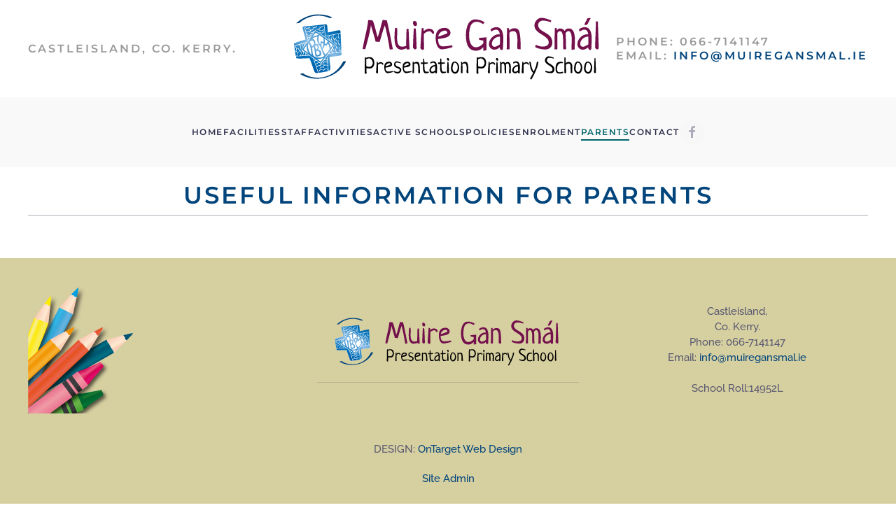

--- FILE ---
content_type: text/html; charset=utf-8
request_url: https://www.muiregansmal.ie/parents-info.html
body_size: 4571
content:
<!DOCTYPE html>
<html lang="en-gb" dir="ltr">
    <head>
        <meta charset="utf-8">
	<meta name="author" content="Super User">
	<meta name="viewport" content="width=device-width, initial-scale=1">
	<meta name="description" content="Muire gan Smál National School Castleisland County Kerry
Mixed Primary Boys and Girls School">
	<meta name="generator" content="Joomla! - Open Source Content Management">
	<title>Information for Parents - Muire gan Smál National School Castleisland County Kerry</title>

                <link rel="icon" href="/images/Logos/favicon.png" sizes="any">
                                <link rel="apple-touch-icon" href="/images/Logos/favicon.png">
                <link href="/media/vendor/joomla-custom-elements/css/joomla-alert.min.css?0.4.1" rel="stylesheet">
	<link href="/media/system/css/joomla-fontawesome.min.css?5.0.2" rel="preload" as="style" onload="this.onload=null;this.rel='stylesheet'">
	<link href="/templates/yootheme/css/theme.9.css?1768556056" rel="stylesheet">
	<link href="/templates/yootheme/css/theme.update.css?5.0.2" rel="stylesheet">

        <script src="/media/vendor/jquery/js/jquery.min.js?3.7.1"></script>
	<script src="/media/legacy/js/jquery-noconflict.min.js?504da4"></script>
	<script type="application/json" class="joomla-script-options new">{"joomla.jtext":{"ERROR":"Error","MESSAGE":"Message","NOTICE":"Notice","WARNING":"Warning","JCLOSE":"Close","JOK":"OK","JOPEN":"Open"},"system.paths":{"root":"","rootFull":"https:\/\/www.muiregansmal.ie\/","base":"","baseFull":"https:\/\/www.muiregansmal.ie\/"},"csrf.token":"ce01da4b815f4d2fa0a326e71a079c66"}</script>
	<script src="/media/system/js/core.min.js?a3d8f8"></script>
	<script src="/media/vendor/webcomponentsjs/js/webcomponents-bundle.min.js?2.8.0" nomodule defer></script>
	<script src="/media/system/js/joomla-hidden-mail.min.js?80d9c7" type="module"></script>
	<script src="/media/system/js/messages.min.js?9a4811" type="module"></script>
	<script src="/templates/yootheme/assets/site/js/consent.js?5.0.2" type="module"></script>
	<script src="/templates/yootheme/vendor/assets/uikit/dist/js/uikit.min.js?5.0.2"></script>
	<script src="/templates/yootheme/vendor/assets/uikit/dist/js/uikit-icons-balou.min.js?5.0.2"></script>
	<script src="/templates/yootheme/assets/site/js/theme.js?5.0.2"></script>
	<script type="application/ld+json">{"@context":"https://schema.org","@graph":[{"@type":"Organization","@id":"https://www.muiregansmal.ie/#/schema/Organization/base","name":"Muire gan Smál National School Castleisland County Kerry","url":"https://www.muiregansmal.ie/"},{"@type":"WebSite","@id":"https://www.muiregansmal.ie/#/schema/WebSite/base","url":"https://www.muiregansmal.ie/","name":"Muire gan Smál National School Castleisland County Kerry","publisher":{"@id":"https://www.muiregansmal.ie/#/schema/Organization/base"}},{"@type":"WebPage","@id":"https://www.muiregansmal.ie/#/schema/WebPage/base","url":"https://www.muiregansmal.ie/parents-info.html","name":"Information for Parents - Muire gan Smál National School Castleisland County Kerry","description":"Muire gan Smál National School Castleisland County Kerry\r\nMixed Primary Boys and Girls School","isPartOf":{"@id":"https://www.muiregansmal.ie/#/schema/WebSite/base"},"about":{"@id":"https://www.muiregansmal.ie/#/schema/Organization/base"},"inLanguage":"en-GB"},{"@type":"Article","@id":"https://www.muiregansmal.ie/#/schema/com_content/article/11","name":"Information for Parents","headline":"Information for Parents","inLanguage":"en-GB","isPartOf":{"@id":"https://www.muiregansmal.ie/#/schema/WebPage/base"}}]}</script>
	<script>window.yootheme ||= {}; yootheme.consent = {"type":"optin","banner_layout":"section-bottom","categories":{"functional":[],"preferences":["openstreetmap"]}};</script>
	<script>window.yootheme ||= {}; yootheme.theme = {"i18n":{"close":{"label":"Close"},"totop":{"label":"Back to top"},"marker":{"label":"Open"},"navbarToggleIcon":{"label":"Open Menu"},"paginationPrevious":{"label":"Previous page"},"paginationNext":{"label":"Next Page"},"searchIcon":{"toggle":"Open Search","submit":"Submit Search"},"slider":{"next":"Next slide","previous":"Previous slide","slideX":"Slide %s","slideLabel":"%s of %s"},"slideshow":{"next":"Next slide","previous":"Previous slide","slideX":"Slide %s","slideLabel":"%s of %s"},"lightboxPanel":{"next":"Next slide","previous":"Previous slide","slideLabel":"%s of %s","close":"Close"}}};</script>

    </head>
    <body class="">

        <div class="uk-hidden-visually uk-notification uk-notification-top-left uk-width-auto">
            <div class="uk-notification-message">
                <a href="#tm-main" class="uk-link-reset">Skip to main content</a>
            </div>
        </div>

        
        
        <div class="tm-page">

                        


<header class="tm-header-mobile uk-hidden@m">


    
        <div class="uk-navbar-container">

            <div class="uk-container uk-container-expand">
                <nav class="uk-navbar" uk-navbar="{&quot;align&quot;:&quot;center&quot;,&quot;container&quot;:&quot;.tm-header-mobile&quot;,&quot;boundary&quot;:&quot;.tm-header-mobile .uk-navbar-container&quot;}">

                                        <div class="uk-navbar-left ">

                        
                                                    <a uk-toggle href="#tm-dialog-mobile" class="uk-navbar-toggle">

        
        <div uk-navbar-toggle-icon></div>

        
    </a>
                        
                        
                    </div>
                    
                                        <div class="uk-navbar-center">

                                                    <a href="https://www.muiregansmal.ie/" aria-label="Back to home" class="uk-logo uk-navbar-item">
    <img src="/images/assets/mobile-logo.png" width="200" height="41" alt="Muire gan Sm&aacute;l National School " srcset="/images/assets/mobile-logo.png 200w" sizes="(min-width: 200px) 200px"></a>
                        
                        
                    </div>
                    
                    
                </nav>
            </div>

        </div>

    



        <div id="tm-dialog-mobile" uk-offcanvas="container: true; overlay: true" mode="slide">
        <div class="uk-offcanvas-bar uk-flex uk-flex-column">

                        <button class="uk-offcanvas-close uk-close-large" type="button" uk-close uk-toggle="cls: uk-close-large; mode: media; media: @s"></button>
            
                        <div class="uk-margin-auto-bottom">
                
<div class="uk-grid uk-child-width-1-1" uk-grid>    <div>
<div class="uk-panel" id="module-menu-dialog-mobile">

    
    
<ul class="uk-nav uk-nav-default">
    
	<li class="item-101"><a href="/">Home</a></li>
	<li class="item-103"><a href="/facilities.html">Facilities</a></li>
	<li class="item-170"><a href="/staff.html">Staff</a></li>
	<li class="item-105"><a href="/activities.html">Activities</a></li>
	<li class="item-137"><a href="/active-schools.html">Active Schools</a></li>
	<li class="item-109"><a href="/school-policies.html">Policies</a></li>
	<li class="item-135"><a href="/enrolment.html">Enrolment</a></li>
	<li class="item-108 uk-active uk-parent"><a href="/parents-info.html">Parents</a>
	<ul class="uk-nav-sub">

		<li class="item-104"><a href="/parents-info/latest-news.html">Newsletters</a></li></ul></li>
	<li class="item-110"><a href="/contact-us.html">Contact</a></li></ul>

</div>
</div>    <div>
<div class="uk-panel" id="module-tm-4">

    
    <ul class="uk-grid uk-flex-inline uk-flex-middle uk-flex-nowrap uk-grid-small">                    <li><a href="https://www.facebook.com/Muire-Gan-Sm%C3%A1l-Presentation-Primary-Pre-School-Castleisland-282276181923890/" class="uk-preserve-width uk-icon-button" rel="noreferrer" target="_blank"><span uk-icon="icon: facebook;"></span></a></li>
            </ul>
</div>
</div></div>
            </div>
            
            
        </div>
    </div>
    
    
    

</header>




<header class="tm-header uk-visible@m">





        <div class="tm-headerbar-default tm-headerbar tm-headerbar-top">
        <div class="uk-container uk-container-expand">
            <div class="uk-position-relative uk-flex uk-flex-center uk-flex-middle">

                                <div class="uk-position-center-left uk-position-z-index-high">
                    
<div class="uk-panel" id="module-92">

    
    
<div class="uk-margin-remove-last-child custom" ><h2 style="font-size: 16px;"><span style="color: #999;">Castleisland, Co. Kerry. </span></h2></div>

</div>

                </div>
                
                                <a href="https://www.muiregansmal.ie/" aria-label="Back to home" class="uk-logo">
    <img src="/images/Logos/logo.svg" width="510" height="99" alt="Muire gan Sm&aacute;l National School "></a>
                
                                <div class="uk-position-center-right uk-position-z-index-high">
                    
<div class="uk-panel" id="module-102">

    
    
<div class="uk-margin-remove-last-child custom" ><h2 style="font-size: 16px;"><span style="color: #999;">Phone: 066-7141147 <br />Email: <a href="mailto:info@muiregansmal.ie">info@muiregansmal.ie</a></span></h2></div>

</div>

                </div>
                
            </div>
        </div>
    </div>
    
    
                <div uk-sticky media="@m" cls-active="uk-navbar-sticky" sel-target=".uk-navbar-container">
        
            <div class="uk-navbar-container">

                <div class="uk-container uk-container-expand">
                    <nav class="uk-navbar" uk-navbar="{&quot;align&quot;:&quot;center&quot;,&quot;container&quot;:&quot;.tm-header &gt; [uk-sticky]&quot;,&quot;boundary&quot;:&quot;.tm-header .uk-navbar-container&quot;}">

                        <div class="uk-navbar-center">
                            
<ul class="uk-navbar-nav">
    
	<li class="item-101"><a href="/">Home</a></li>
	<li class="item-103"><a href="/facilities.html">Facilities</a></li>
	<li class="item-170"><a href="/staff.html">Staff</a></li>
	<li class="item-105"><a href="/activities.html">Activities</a></li>
	<li class="item-137"><a href="/active-schools.html">Active Schools</a></li>
	<li class="item-109"><a href="/school-policies.html">Policies</a></li>
	<li class="item-135"><a href="/enrolment.html">Enrolment</a></li>
	<li class="item-108 uk-active uk-parent"><a href="/parents-info.html">Parents</a>
	<div class="uk-drop uk-navbar-dropdown"><div><ul class="uk-nav uk-navbar-dropdown-nav">

		<li class="item-104"><a href="/parents-info/latest-news.html">Newsletters</a></li></ul></div></div></li>
	<li class="item-110"><a href="/contact-us.html">Contact</a></li></ul>

<div class="uk-navbar-item" id="module-tm-3">

    
    <ul class="uk-grid uk-flex-inline uk-flex-middle uk-flex-nowrap uk-grid-small">                    <li><a href="https://www.facebook.com/Muire-Gan-Sm%C3%A1l-Presentation-Primary-Pre-School-Castleisland-282276181923890/" class="uk-preserve-width uk-icon-button" rel="noreferrer" target="_blank"><span uk-icon="icon: facebook;"></span></a></li>
            </ul>
</div>

                        </div>

                    </nav>
                </div>

            </div>

                </div>
        
    





</header>

            
            

            <main id="tm-main">

                
                <div id="system-message-container" aria-live="polite"></div>

                <!-- Builder #page -->
<div class="uk-section-default uk-section uk-section-xsmall" uk-scrollspy="target: [uk-scrollspy-class]; cls: uk-animation-slide-left-medium; delay: false;">
    
        
        
        
            
                                <div class="uk-container">                
                    
<div class="uk-grid-margin uk-grid tm-grid-expand uk-child-width-1-1">
    
        
<div class="uk-width-1-1@m">
    
        
            
            
            
                
                    
<h2 class="uk-h1 uk-heading-divider uk-text-warning uk-width-xlarge@xl uk-margin-auto uk-text-center" uk-scrollspy-class>
    
        
                    Useful Information for Parents        
        
    
</h2>
                
            
        
    
</div>
    
</div>
<div class="uk-grid-margin uk-grid tm-grid-expand uk-child-width-1-1">
    
        
<div class="uk-width-1-1@m">
    
        
            
            
            
                
                    
                
            
        
    
</div>
    
</div>
                                </div>                
            
        
    
</div>

                
            </main>

            

                        <footer>
                <!-- Builder #footer -->
<div class="uk-section-primary uk-preserve-color uk-section uk-section-small" uk-scrollspy="target: [uk-scrollspy-class]; cls: uk-animation-slide-left-medium; delay: false;">
    
        
        
        
            
                                <div class="uk-container uk-container-large">                
                    
<div class="uk-grid-margin uk-grid tm-grid-expand" uk-grid>
    
        
<div class="uk-grid-item-match uk-flex-middle uk-width-1-3@m">
    
        
            
            
                        <div class="uk-panel uk-width-1-1">            
                
                    
<div class="uk-margin" id="footerimage" uk-scrollspy-class="uk-animation-slide-left-medium">
        <img class="el-image" src="/images/assets/pencilsfooter1.png" alt loading="lazy" width="152" height="182" srcset="/images/assets/pencilsfooter1.png 152w" sizes="(min-width: 152px) 152px">    
    
</div>
                
                        </div>            
        
    
</div>
<div class="uk-grid-item-match uk-flex-middle uk-width-1-3@m">
    
        
            
            
                        <div class="uk-panel uk-width-1-1">            
                
                    
<div class="uk-margin" uk-scrollspy-class>
        <img class="el-image" src="/images/Logos/logo.svg" alt loading="lazy" width="510" height="99">    
    
</div><hr uk-scrollspy-class>
                
                        </div>            
        
    
</div>
<div class="uk-grid-item-match uk-flex-middle uk-width-1-3@m">
    
        
            
            
                        <div class="uk-panel uk-width-1-1">            
                
                    <div class="uk-panel uk-margin uk-text-center" uk-scrollspy-class>Castleisland, <br/>
Co. Kerry.<br/>
Phone: 066-7141147 <br/>
    Email: <joomla-hidden-mail  is-link="1" is-email="1" first="aW5mbw==" last="bXVpcmVnYW5zbWFsLmll" text="aW5mb0BtdWlyZWdhbnNtYWwuaWU=" base="" >This email address is being protected from spambots. You need JavaScript enabled to view it.</joomla-hidden-mail> <br/>
<br/>
School Roll:14952L
</div>
                
                        </div>            
        
    
</div>
    
</div>
<div class="uk-grid-margin uk-grid tm-grid-expand uk-child-width-1-1">
    
        
<div class="uk-width-1-1">
    
        
            
            
            
                
                    <div class="uk-panel uk-margin uk-text-center" uk-scrollspy-class><p>DESIGN: <a href="http://www.ontargetwebdesign.net" target="_blank">OnTarget Web Design</a></p>


<p><a href="/login">Site Admin</a></p></div>
                
            
        
    
</div>
    
</div>
                                </div>                
            
        
    
</div>            </footer>
            
        </div>

        
        
<template id="consent-banner">
    <div class="tm-consent uk-section uk-section-xsmall uk-section-muted uk-position-bottom uk-position-fixed uk-position-z-index-high bottom">        <div class="uk-container">
            
                <p>                    TPL_YOOTHEME_CONSENT_BANNER
                                    </p>
            
                <div class="uk-child-width-1-1 uk-child-width-auto@s uk-grid-small uk-flex-middle" uk-grid>                    <div>
                        <button type="button" data-consent-button="accept" class="uk-button uk-button-primary uk-width-1-1" data-uk-toggle="target: !.tm-consent; animation: true;">TPL_YOOTHEME_CONSENT_BUTTON_ACCEPT</button>
                    </div>                    <div>
                        <button type="button" data-consent-button="reject" class="uk-button uk-button-text" data-uk-toggle="target: !.tm-consent; animation: true;">TPL_YOOTHEME_CONSENT_BUTTON_REJECT</button>
                    </div>                    <div>
                        <button type="button" data-consent-button="settings" class="uk-button uk-button-text">TPL_YOOTHEME_CONSENT_BUTTON_SETTINGS</button>
                    </div>                </div>
            
        </div>    </div></template>

<template id="consent-settings">
    <div class="uk-position-z-index-highest" uk-modal>
        <form class="uk-modal-dialog  uk-margin-auto-vertical uk-modal-body" style="width: 720px;">
            <button class="uk-modal-close-default uk-close-large" type="button" uk-close></button>

            
                <h2 class="uk-modal-title">TPL_YOOTHEME_CONSENT_MODAL_TITLE</h2>
            
                <p>                    TPL_YOOTHEME_CONSENT_MODAL_CONTENT
                                    </p>
                
                                        <div class="uk-grid-column-small uk-grid-row-medium" uk-grid>
                        <div class="uk-width-auto ">

                            <div class="uk-h4"><input id="consent-cookies-functional" class="uk-checkbox uk-form-large" type="checkbox" checked disabled></div>

                        </div>
                        <div class="uk-width-expand">

                            
                                        <h3 class="uk-h4 uk-margin-remove">
                                                                                        <label for="consent-cookies-functional">
                                            
                                            TPL_YOOTHEME_CONSENT_FUNCTIONAL_TITLE
                                                                                        </label>
                                            
                                        </h3>
                            
                                                                <p class="uk-margin-small-top uk-margin-remove-bottom">                                TPL_YOOTHEME_CONSENT_FUNCTIONAL_CONTENT                                </p>                                
                                
                            
                        </div>
                    </div>
                                        <div class="uk-grid-column-small uk-grid-row-medium" uk-grid>
                        <div class="uk-width-auto ">

                            <div class="uk-h4"><input id="consent-cookies-preferences" class="uk-checkbox uk-form-large" type="checkbox" name="preferences"></div>

                        </div>
                        <div class="uk-width-expand">

                            
                                        <h3 class="uk-h4 uk-margin-remove">
                                                                                        <label for="consent-cookies-preferences">
                                            
                                            TPL_YOOTHEME_CONSENT_PREFERENCES_TITLE
                                                                                        </label>
                                            
                                        </h3>
                            
                                                                <p class="uk-margin-small-top uk-margin-remove-bottom">                                TPL_YOOTHEME_CONSENT_PREFERENCES_CONTENT                                </p>                                
                                
                                    
                                    <ul class="uk-list tm-toggle uk-margin-small-top ">
                                                                                <li class="uk-text-emphasis">
                                            <input id="consent-cookies-openstreetmap" class="uk-checkbox uk-margin-xsmall-right" type="checkbox" name="preferences.openstreetmap">
                                            <label for="consent-cookies-openstreetmap">TPL_YOOTHEME_CONSENT_SERVICE_OPEN_STREET_MAP</label>
                                        </li>
                                                                            </ul>

                                
                            
                        </div>
                    </div>
                    
                
            
                <div class="uk-margin-medium-top uk-child-width-1-1 uk-child-width-auto@s uk-grid-small" uk-grid>                    <div>
                        <button type="button" data-consent-button="accept" class="uk-button uk-button-default uk-width-1-1 uk-modal-close">TPL_YOOTHEME_CONSENT_MODAL_BUTTON_ACCEPT</button>
                    </div>                    <div>
                        <button type="button" data-consent-button="reject" class="uk-button uk-button-default uk-width-1-1 uk-modal-close">TPL_YOOTHEME_CONSENT_MODAL_BUTTON_REJECT</button>
                    </div>                    <div class="uk-margin-auto-left@s">
                        <button type="submit" data-consent-button="save" class="uk-button uk-button-primary uk-width-1-1 uk-modal-close">TPL_YOOTHEME_CONSENT_MODAL_BUTTON_SAVE</button>
                    </div>                </div>
            
        </form>    </div>
</template>


    </body>
</html>


--- FILE ---
content_type: image/svg+xml
request_url: https://www.muiregansmal.ie/images/Logos/logo.svg
body_size: 80371
content:
<?xml version="1.0" encoding="utf-8"?>
<!-- Generator: Adobe Illustrator 15.1.0, SVG Export Plug-In . SVG Version: 6.00 Build 0)  -->
<!DOCTYPE svg PUBLIC "-//W3C//DTD SVG 1.1//EN" "http://www.w3.org/Graphics/SVG/1.1/DTD/svg11.dtd">
<svg version="1.1" id="Layer_1" xmlns="http://www.w3.org/2000/svg" xmlns:xlink="http://www.w3.org/1999/xlink" x="0px" y="0px"
	 width="510.441px" height="99.127px" viewBox="0 0 510.441 99.127" enable-background="new 0 0 510.441 99.127"
	 xml:space="preserve">
<g>
	<path fill="#FFFFFF" d="M48.787,18.456c0.255-0.117,2.09-0.502,2.09-0.502l7.349-0.537l12.264-1.353l8.844-0.797l2.412,13.842
		l19.845-2.682v2.594l0.764,21.835l0.396,4.248l-0.935,3.051l-14.725,2.51l-2.875,1.479l1.403,12.701L85.1,80.704
		c0,0,1.06,0.262-2.059,1.139S70.905,83.96,70.905,83.96s-1.383,0.424-2.284,0.344c-0.901-0.076-2.557-2.131-2.557-2.131
		L60.4,65.567l-2.898-3.608l-8.703-0.383l-9.426,0.323l-1.4-0.562c0,0-0.587-2.074-0.711-4.025c-0.125-1.953-0.74-4.293-0.74-4.293
		l-1.117-7.083c0,0-0.566-2.067-0.185-2.647c0.382-0.58,2.516-1.113,2.516-1.113l6.479-1.965l2.012-1.201l3.028-0.871l2.132-0.945
		l1.486-0.254l-2.598-9.004L48.04,19.79L48.787,18.456z"/>
	<g>
		<path fill="#FFFFFF" d="M81.941,15.163c-0.403-0.015-0.747-0.088-0.899-0.41c-8.492,0.617-17.158,1.979-26.729,2.6
			c-3.138,0.199-5.598,0.047-7.036,1.285c0.634,6.164,3.08,11.629,4.183,17.836c-5.578,1.785-11.41,3.377-16.296,5.726
			c-0.164,0.842-0.258,1.74-0.02,2.906c6.19-1.604,12.045-3.485,18.248-5.088c2.158-1.834,0.9-3.877,0.077-7.016
			c-1.267-4.812-2.86-10.129-3.455-14.324c1.643,0.543,2.633,2.021,4.464,1.73c1.688-0.271,1.897-1.894,3.496-2.438
			c-0.206,2.293-2.845,3.666-5.147,2.961c-0.981-0.307-1.652-1.617-2.191-1.299c0.808,1.559,0.433,3.211,1.345,4.465
			c1.546,2.129,5.138,1.599,6.251-0.686c-0.548-0.916-1.805-0.949-2.121-2.158c1.354,1.041,2.913,1.863,4.583,1.207
			c1.233-0.492,1.336-1.992,2.666-2.178c0.215,3.254-4.781,2.328-5.26,5.024c2.824,2.613,5.599-1.146,7.473-2.021
			c9.354,6.643,19.093,12.813,27.863,20.188c-0.584,1.877-2.836,3.205-2.481,5.4c0.27,1.646,2.105,2.06,2.438,3.492
			c-1.675-0.154-2.492-1.375-2.911-3.097c-3.296,2.679-0.041,8.092,5.253,5.742c-2.234-1.688-1.588-5.51,0.082-7.014
			c-1.423-0.838-1.688-3.908-0.56-5.072c-1.509-0.979-3.427-3.26-2.34-5.723c-2.404-1.144-3.344-5.515-1.158-7.398
			c-1.924,0.359-3.68,0.854-5.685,1.143c-0.619,1.354-1.313,2.385-0.759,4.018c0.428,1.242,2.265,1.518,2.363,2.814
			c-3.215-0.14-3.86-4.552-2.28-6.759c-1.731,0.422-3.965,1.222-5.874,0.988c-0.479-4.195-0.965-8.957-1.376-12.5
			c-0.146-1.252-0.762-2.955,0.262-3.789c0.561,4.682,1.158,10.938,1.729,15.705c8.003-1.525,13.362-2.863,21.423-4.236
			c0.313-1.549-0.048-3.1-0.956-3.998c-5.594,0.175-10.995,2.431-17.25,3.271C82.791,22.379,83.188,18.151,81.941,15.163z
			 M57.097,30.206c1.794-0.273,1.816-1.767,3.492-2.435c0.047,1.453-1.281,2.662-2.572,3.019c-1.94,0.535-3.233-0.654-4.581-1.207
			c-0.271,0.854,0.611,1.748,0.657,2.838c4.682,2.57,6.758-3.43,8.747-5.924c-2.38,1.024-4.136-0.158-5.42-1.111
			c-1.556,1.568-4.17,0.295-5.35-0.438C52.324,27.846,54.161,30.663,57.097,30.206z M65.322,24.172
			c-6.173,9.066-12.688,17.859-18.928,26.877c8.675,6.728,17.99,12.656,26.894,19.095c7.283-8.276,13.474-17.438,19.457-26.761
			C83.589,36.993,74.86,30.086,65.322,24.172z M92.437,29.74c-1.91,1.536-1.615,5.778,1.042,6.381
			c1.543-0.97,1.096-3.535,3.146-4.105c-0.533,0.758-1.103,1.479-1.448,2.383c-0.436,3.134,2.221,3.334,2.431,5.033
			c-1.697-0.377-2.818-1.483-2.979-3.779c-2.784,1.306-0.745,7.418,2.021,5.933c-0.852,1.287-1.744,2.324-1.448,3.928
			c0.304,1.666,2.009,2.062,2.438,3.486c-3.426-1.838-3.466,4.955-0.741,5.729c1.696,0.123,3.84-0.304,5.765-0.463
			c0.092-8.146-0.737-18.603-1.021-26.394C98.547,28.479,95.41,29.04,92.437,29.74z M55.271,36.907
			c1.076-0.729,1.552-1.938,2.233-2.984c-1.248,0.086-2.127-0.289-3.133-0.51C54.54,34.743,54.912,35.813,55.271,36.907z
			 M49.33,42.004c0.327,0.686,0.838,1.131,0.771,2.309c0.695-0.95,2.014-2.166,2.051-3.133C51.191,41.442,50.317,41.77,49.33,42.004
			z M49.518,45.235c0.14-2.26-1.171-3.524-2.832-2.426c0.976,0.871,1.479,4.301,0.144,4.431c0.479-1.527-0.101-3.604-1.308-4.132
			c-0.877,0.119-1.453,0.479-2.328,0.597c2.094,1.85,2.896,6.016-0.044,7.356c2.249-1.812,1.27-6.392-1.608-6.834
			c-2.046,0.564-4.095,1.136-6.137,1.703c0.541,5.367,1.396,9.15,2.234,14.115c4.278-0.61,1.855-6.185-0.728-6.59
			c1.031-1.017,1.705-2.14,1.487-3.582c-0.268-1.791-2.383-2.209-2.283-3.683c2.71,0.379,3.886,4.838,1.943,6.8
			c0.736,0.688,1.938,1.334,2.344,2.646c0.578,1.861-0.326,3.152-0.546,4.336c5.692,1.131,6.757-5.684,2.952-7.334
			c-0.229,1.457-0.854,2.604-2.031,3.297c0.721-1.34,1.72-2.328,1.45-3.918c-0.287-1.688-2.111-1.998-2.604-3.477
			c1.862,0.106,2.701,1.498,3.109,3.42c3.553,0.387,3.727,5.648,1.515,7.529c0.506,0.016,1.492,0.047,2.552-0.105
			c1.008-1.207,1.864-2.4,1.617-3.941c-0.303-1.896-2.734-2.402-2.866-4.303C46.695,49.031,48.347,47.323,49.518,45.235z
			 M47.645,59.286c0.952,0.16,2.229-0.094,3.396-0.201c1.638-2.102-0.832-5.229-2.435-5.031
			C49.923,56.038,48.237,57.853,47.645,59.286z M85.276,56.344c1.565-0.229,3.432-0.227,4.71-0.688
			c-0.943-0.857-1.758-2.736-1.666-4.265C87.473,53.083,85.713,54.84,85.276,56.344z M51.885,58.987
			c1.271-0.163,2.216,0.058,3.567-0.217c-0.882-1.084-2.021-1.836-3.338-2.367C52.393,57.551,52.035,58.187,51.885,58.987z
			 M62.279,63.317c-1.979-0.842-3.504-3.452-5.721-3.812c-1.232-0.201-3.14,0.215-4.748,0.35c-4.793,0.404-9.997,0.533-13.762,0.828
			c-0.664,0.727,0.348,2.291,0.829,2.816c5.666,0.688,12.629-0.135,18.444-0.146c1.687,4.477,4.079,11.16,5.916,16.443
			c1.056,3.045,1.902,5.852,6.128,4.459C67.141,77.112,64.726,70.192,62.279,63.317z M90.907,56.237
			c-1.897,0.125-5.966,0.354-6.551,1.062c-1.979,2.392-4.059,5.248-5.643,7.804c1.657-0.399,2.474,0.25,3.491,0.642
			c0.083-1.318-0.632-3.285,0.253-3.963c1.104,6.229,1.185,12.973,2.15,19.598c1.34-0.129,2.075-1.453,2.274-2.644
			c0.737-4.329-1.644-12.528-0.711-17.356c5.387-0.871,12.021-0.735,16.498-2.334c0.406-0.924,0.608-2.771,0.077-3.938
			C98.532,55.228,94.734,55.983,90.907,56.237z M64.242,67.208c0.898-0.207,1.147-0.934,1.731-1.391
			c-0.897-0.545-1.723-1.188-2.589-1.771C63.461,65.366,64.067,66.022,64.242,67.208z M64.749,68.688
			c1,1.935,1.452,4.914,2.66,7.062c0.688-1.396,1.882-2.39,4.168-2.513c1.436-1.354,2.716-2.062,4.617-1.53
			c0.872,0.242,1.396,1.203,2.195,1.293c0.757,0.094,1.518-0.472,2.177-0.406c1.186,0.107,1.42,1.035,2.516,1.097
			c-0.149-1.354-0.299-2.707-0.446-4.06c-1.139-0.672-2.229-1.151-3.511-0.812c-1.489,0.397-1.824,2.522-3.175,2.229
			c0.349-2.652,4.511-3.83,6.612-2.098c-0.096-0.846-0.192-1.688-0.281-2.531c-4.239-2.6-7.032,3.033-8.505,5.033
			c-1.074-1.018-2.248-1.764-3.755-1.463c-1.694,0.334-2.053,2.342-3.322,2.418c0.276-1.828,1.614-2.812,3.752-3.152
			C69.54,67.741,65.626,65.058,64.749,68.688z M72.814,73.615c0.603,0.655,1.731,0.655,1.915,1.844
			c-1.045-0.806-2.016-1.769-3.682-0.793c-0.11-0.312,0.443-0.783-0.241-0.653c-1.791,0.307-2.039,1.854-3.306,2.581
			c0.889,2.479,1.784,4.951,2.545,7.589c4.944-0.55,9.823-1.164,13.738-2.541c-0.052-0.504-0.11-1.015-0.167-1.521
			c-1.087-0.662-1.973-1.394-3.377-1.17c-1.922,0.312-1.887,2.104-3.491,2.438c-0.482-0.322,0.459-0.615-0.112-1.019
			c-1.163-0.414-2.007-0.793-3.135-0.504c-1.429,0.352-1.813,2.17-3.154,2.393c0.047-3.143,4.776-3.803,6.774-2.106
			c0.76-1.312,2.986-2.319,4.771-1.723c0.688,0.229,1.091,1.293,1.633,0.851c-0.296-1.729-0.214-3.146-0.353-4.755
			c-1.729-2.164-5.828-0.944-6.517,1.399c0.729,0.564,1.796,0.709,2.084,1.822c-1.377-0.711-2.141-1.701-3.752-1.467
			c-1.827,0.262-2.172,2.352-3.664,2.448c0.403-1.979,2.009-3.008,4.791-3.088c-0.069-1.338,1.337-1.494,1.599-2.567
			C76.785,72.156,73.248,71.823,72.814,73.615z"/>
		<path fill="#FFFFFF" d="M67.941,16.872c0.142,3.516-6.412,3.918-7.247,0.969c1.738,2.141,5.953,1.354,6.89-1.098
			C67.775,16.698,67.889,16.747,67.941,16.872z"/>
		<path fill="#FFFFFF" d="M76.594,16.268c0.157,0.058,0.316,0.111,0.374,0.301c-0.43,1.658-1.658,2.673-3.961,2.826
			c-0.349,1.209-1.241,1.984-2.091,2.793c1.062,1.349,2.829,2.002,4.58,1.207c1.104-0.5,1.255-1.889,2.329-2.135
			c0.648,3.447-6.402,4.242-7.249,0.965c-2.31,0.863-4.325-0.203-5.154-1.822c1.957,2.13,5.507,1.685,6.736-0.913
			c-0.909-0.718-2.141-1.039-2.642-2.273C71.357,19.458,75.387,18.747,76.594,16.268z"/>
		<path fill="#FFFFFF" d="M77.824,24.336c0.158,0.061,0.315,0.117,0.376,0.299c-0.311,3.506-6.133,3.705-7.415,0.988
			c1.197,0.268,2.314,1.625,4.068,1.262C76.359,26.573,76.828,25.198,77.824,24.336z"/>
		<path fill="#FFFFFF" d="M69.805,29.151c0.097,0.49-0.328,0.564-0.229,1.05c-3.253,0.58-6.188,1.407-8.222,2.959
			c1.418-2.25,2.778-4.545,4.587-6.492C67.322,27.379,68.604,28.215,69.805,29.151z"/>
		<path fill="#FFFFFF" d="M70.945,30.221c2.441,0.859,4.042,2.777,6.097,4.115c0.288,2.233,0.479,4.393,0.354,6.291
			c-1.205-0.551-2.198-1.361-3.455-1.846c-1.116,1.159-1.129,3.202-1.316,5.104C69.792,40.834,69.318,34.057,70.945,30.221z"/>
		<path fill="#FFFFFF" d="M99.813,28.411c-2.578,2.301-1.063,5.471,1.139,7.231C97.731,36.323,96.495,29.268,99.813,28.411z"/>
		<path fill="#FFFFFF" d="M68.598,32.19c-0.346,2.201-0.812,4.463-0.046,7.359c0.801,3.01,3.112,5.164,4.498,8.223
			c1.798,3.986,2.809,8.605,5.238,11.906c-2.207,3.753-12.603,3.688-15.181,0.3c-2.121-2.787-1.372-7.379-2.132-11.562
			c0.789-0.604,1.335-1.396,2.181-1.953c1.133,4.013,1.944,9.451,2.785,14.399c2.269-0.079,4.895-0.051,6.397-0.877
			c3.931-2.166,1.172-9.713-3.537-8.842c3.53-1.938,1.837-10.831-3.592-7.812c0.938-3.113-0.331-7.834-4.065-7.416
			C62.548,33.809,65.413,32.872,68.598,32.19z"/>
		<path fill="#FFFFFF" d="M89.469,32.286c0.431-0.054,0.22,0.104,0.204,0.319c-2.405,2.238-0.439,5.285,1.439,6.851
			C87.506,39.514,87.001,33.852,89.469,32.286z"/>
		<path fill="#FFFFFF" d="M78.708,35.528c1.835,0.979,3.482,2.185,4.859,3.738c-1.065,1.351-1.932,2.861-2.95,4.254
			C78.287,42.518,79.509,38.762,78.708,35.528z"/>
		<path fill="#FFFFFF" d="M61.557,38.096c3.368,1.719,2.057,7.57-1.119,8.498c-0.353-2.82-1.523-4.631-3.054-5.988
			C58.214,39.319,59.192,38.149,61.557,38.096z"/>
		<path fill="#FFFFFF" d="M55.958,41.618c2.954,4.094,3.36,10.502,4.299,17.307C56.761,55.704,53.417,47.149,55.958,41.618z"/>
		<path fill="#FFFFFF" d="M99.746,37.141c-0.729,1.172-1.622,2.178-1.481,3.584c0.187,1.834,2.088,2.273,2.636,3.812
			C97.427,44.579,96.639,38.163,99.746,37.141z"/>
		<path fill="#FFFFFF" d="M84.844,39.975c2.094,1.107,3.876,2.597,5.589,4.174c-0.719,1.634-1.806,2.968-2.949,4.259
			c-0.086-3.604-1.446-5.63-2.731-7.732C84.371,40.366,84.784,40.329,84.844,39.975z"/>
		<path fill="#FFFFFF" d="M74.219,41.317c1.317,0.025,1.963,0.88,2.889,1.39c-0.146,2.455-0.947,4.383-2.066,6.047
			C74.483,47,74.021,43.657,74.219,41.317z"/>
		<path fill="#FFFFFF" d="M52.747,45.051c0.191-0.053,0.304,0.004,0.355,0.127c-0.367,4.416,0.974,7.88,2.896,10.796
			c-2.479-1.451-4.676-3.259-7.033-4.865C49.909,48.834,51.51,47.086,52.747,45.051z"/>
		<path fill="#FFFFFF" d="M83.394,42.356c1.745,1.605,2.309,4.687,2.602,8.095c-1.864,2.512-3.343,5.327-5.678,7.461
			c-1.038-0.646-1.688-1.929-2.396-3.154c-0.598-1.021-1.874-2.526-1.932-3.545c-0.107-1.937,3.129-4.6,2.823-6.98
			c1.138,0.273,1.119,1.433,2.196,1.3C82.26,45.377,82.512,43.209,83.394,42.356z"/>
		<path fill="#FFFFFF" d="M67.816,45.272c1.848,1.771,1.012,5.381-1.581,5.814c-0.202-2.055-1.04-3.314-1.123-5.517
			C66.018,45.448,66.961,44.973,67.816,45.272z"/>
		<path fill="#FFFFFF" d="M100.939,46.413c-0.32,1.295-1.491,2.405-0.881,4.373c0.414,1.354,1.977,1.566,2.355,2.818
			C99.113,53.95,98.18,47.93,100.939,46.413z"/>
		<path fill="#FFFFFF" d="M67.782,58.948c-0.999-1.072-1.017-4.346-1.006-6.041C71.46,50.979,74.523,59.437,67.782,58.948z"/>
		<path fill="#FFFFFF" d="M76.917,62.735c0.252,0.662-0.979,1.688-1.602,2.572c-0.68,0.971-1.331,2.015-1.913,2.771
			c-1.946-0.968-3.597-2.302-5.197-3.705C71.209,64.572,74.83,64.103,76.917,62.735z"/>
		<g>
			
				<linearGradient id="SVGID_1_" gradientUnits="userSpaceOnUse" x1="-5106.0864" y1="-26.5273" x2="-5040.854" y2="96.2085" gradientTransform="matrix(1 0 0 -1 5142 84.0117)">
				<stop  offset="0" style="stop-color:#002C5B"/>
				<stop  offset="0.23" style="stop-color:#004F9D"/>
				<stop  offset="0.37" style="stop-color:#0070B9"/>
				<stop  offset="0.52" style="stop-color:#86BBE6"/>
				<stop  offset="0.71" style="stop-color:#0070B9"/>
				<stop  offset="0.84" style="stop-color:#00447C"/>
				<stop  offset="1" style="stop-color:#002C5B"/>
			</linearGradient>
			<path fill="url(#SVGID_1_)" d="M92.744,43.383c-5.983,9.322-12.174,18.479-19.457,26.761
				c-8.902-6.438-18.219-12.367-26.894-19.095c6.238-9.018,12.755-17.811,18.928-26.877C74.86,30.086,83.589,36.993,92.744,43.383z
				 M65.943,26.665c-1.809,1.947-3.169,4.244-4.587,6.492c2.034-1.552,4.969-2.38,8.222-2.959c-0.101-0.482,0.324-0.56,0.229-1.05
				C68.604,28.215,67.322,27.379,65.943,26.665z M72.624,43.885c0.188-1.896,0.2-3.941,1.316-5.104
				c1.257,0.479,2.25,1.295,3.455,1.846c0.122-1.898-0.066-4.058-0.354-6.291c-2.055-1.338-3.654-3.256-6.097-4.115
				C69.318,34.057,69.792,40.834,72.624,43.885z M61.145,35.918c3.735-0.42,5.006,4.301,4.066,7.416
				c5.429-3.019,7.122,5.877,3.592,7.812c4.709-0.871,7.468,6.674,3.537,8.846c-1.504,0.82-4.13,0.797-6.397,0.875
				c-0.841-4.947-1.652-10.393-2.785-14.398c-0.846,0.557-1.392,1.35-2.181,1.953c0.76,4.182,0.011,8.771,2.132,11.562
				c2.578,3.391,12.974,3.451,15.181-0.301c-2.431-3.303-3.44-7.918-5.238-11.906c-1.386-3.059-3.697-5.215-4.498-8.225
				c-0.767-2.896-0.3-5.158,0.046-7.359C65.413,32.872,62.548,33.809,61.145,35.918z M80.617,43.52
				c1.02-1.393,1.885-2.903,2.95-4.254c-1.377-1.555-3.024-2.76-4.859-3.738C79.509,38.762,78.287,42.518,80.617,43.52z
				 M57.385,40.606c1.529,1.357,2.702,3.168,3.054,5.988c3.176-0.928,4.487-6.779,1.119-8.498
				C59.192,38.149,58.214,39.319,57.385,40.606z M60.257,58.924c-0.938-6.805-1.345-13.215-4.299-17.307
				C53.417,47.149,56.761,55.704,60.257,58.924z M84.75,40.674c1.285,2.104,2.646,4.129,2.731,7.732
				c1.145-1.291,2.23-2.627,2.949-4.261c-1.713-1.578-3.495-3.063-5.589-4.172C84.784,40.329,84.371,40.366,84.75,40.674z
				 M75.041,48.75c1.119-1.664,1.92-3.59,2.066-6.045c-0.926-0.511-1.57-1.363-2.889-1.39C74.021,43.657,74.483,47,75.041,48.75z
				 M48.965,51.108c2.357,1.604,4.556,3.414,7.033,4.865c-1.922-2.916-3.263-6.382-2.896-10.798
				c-0.053-0.123-0.164-0.18-0.355-0.127C51.51,47.086,49.909,48.834,48.965,51.108z M81.01,45.528
				c-1.077,0.136-1.06-1.022-2.196-1.299c0.306,2.384-2.932,5.047-2.823,6.98c0.058,1.019,1.334,2.522,1.932,3.547
				c0.709,1.228,1.357,2.511,2.396,3.152c2.335-2.134,3.812-4.947,5.678-7.459c-0.293-3.41-0.855-6.488-2.602-8.097
				C82.512,43.209,82.26,45.377,81.01,45.528z M65.112,45.572c0.083,2.2,0.921,3.461,1.123,5.518
				c2.593-0.437,3.429-4.043,1.581-5.814C66.961,44.973,66.018,45.448,65.112,45.572z M66.776,52.907
				c-0.011,1.695,0.007,4.969,1.006,6.041C74.523,59.437,71.46,50.979,66.776,52.907z M68.206,64.374
				c1.602,1.402,3.251,2.738,5.197,3.705c0.582-0.762,1.233-1.805,1.913-2.771c0.622-0.885,1.854-1.91,1.602-2.572
				C74.83,64.103,71.209,64.572,68.206,64.374z"/>
			
				<linearGradient id="SVGID_2_" gradientUnits="userSpaceOnUse" x1="-5117.5845" y1="-20.4038" x2="-5052.3643" y2="102.3101" gradientTransform="matrix(1 0 0 -1 5142 84.0117)">
				<stop  offset="0" style="stop-color:#002C5B"/>
				<stop  offset="0.23" style="stop-color:#002C5B"/>
				<stop  offset="0.37" style="stop-color:#0070B9"/>
				<stop  offset="0.52" style="stop-color:#86BBE6"/>
				<stop  offset="0.71" style="stop-color:#004F9D"/>
				<stop  offset="0.84" style="stop-color:#002C5B"/>
				<stop  offset="1" style="stop-color:#002C5B"/>
			</linearGradient>
			<path fill="url(#SVGID_2_)" d="M48.606,54.051c1.603-0.192,4.071,2.935,2.435,5.031c-1.166,0.108-2.442,0.362-3.396,0.201
				C48.237,57.853,49.923,56.038,48.606,54.051z"/>
			
				<linearGradient id="SVGID_3_" gradientUnits="userSpaceOnUse" x1="-5102.6274" y1="-28.5356" x2="-5037.2095" y2="94.5511" gradientTransform="matrix(1 0 0 -1 5142 84.0117)">
				<stop  offset="0" style="stop-color:#002C5B"/>
				<stop  offset="0.23" style="stop-color:#002C5B"/>
				<stop  offset="0.37" style="stop-color:#0070B9"/>
				<stop  offset="0.52" style="stop-color:#86BBE6"/>
				<stop  offset="0.71" style="stop-color:#004F9D"/>
				<stop  offset="0.84" style="stop-color:#002C5B"/>
				<stop  offset="1" style="stop-color:#002C5B"/>
			</linearGradient>
			<path fill="url(#SVGID_3_)" d="M63.385,64.047c0.866,0.588,1.69,1.228,2.589,1.771c-0.584,0.457-0.833,1.186-1.731,1.393
				C64.067,66.022,63.461,65.366,63.385,64.047z"/>
			<g>
				
					<linearGradient id="SVGID_4_" gradientUnits="userSpaceOnUse" x1="-5124.4336" y1="-16.7661" x2="-5059.2109" y2="105.9521" gradientTransform="matrix(1 0 0 -1 5142 84.0117)">
					<stop  offset="0" style="stop-color:#002C5B"/>
					<stop  offset="0.23" style="stop-color:#004F9D"/>
					<stop  offset="0.37" style="stop-color:#0070B9"/>
					<stop  offset="0.52" style="stop-color:#86BBE6"/>
					<stop  offset="0.71" style="stop-color:#0070B9"/>
					<stop  offset="0.84" style="stop-color:#00447C"/>
					<stop  offset="1" style="stop-color:#002C5B"/>
				</linearGradient>
				<path fill="url(#SVGID_4_)" d="M52.072,24.948c1.18,0.729,3.794,2.008,5.35,0.438c1.284,0.953,3.04,2.137,5.42,1.109
					c-1.989,2.494-4.065,8.496-8.747,5.926c-0.046-1.09-0.929-1.982-0.657-2.84c1.348,0.553,2.641,1.744,4.581,1.209
					c1.291-0.355,2.619-1.564,2.572-3.021c-1.676,0.668-1.698,2.16-3.492,2.435C54.161,30.663,52.324,27.846,52.072,24.948z"/>
				
					<linearGradient id="SVGID_5_" gradientUnits="userSpaceOnUse" x1="-5086.5327" y1="-36.916" x2="-5021.3027" y2="85.816" gradientTransform="matrix(1 0 0 -1 5142 84.0117)">
					<stop  offset="0" style="stop-color:#002C5B"/>
					<stop  offset="0.23" style="stop-color:#004F9D"/>
					<stop  offset="0.37" style="stop-color:#0070B9"/>
					<stop  offset="0.52" style="stop-color:#86BBE6"/>
					<stop  offset="0.71" style="stop-color:#0070B9"/>
					<stop  offset="0.84" style="stop-color:#00447C"/>
					<stop  offset="1" style="stop-color:#002C5B"/>
				</linearGradient>
				<path fill="url(#SVGID_5_)" d="M101.636,27.87c0.285,7.793,1.114,18.248,1.022,26.391c-1.925,0.162-4.067,0.586-5.765,0.463
					c-2.726-0.771-2.686-7.562,0.74-5.727c-0.428-1.429-2.133-1.82-2.437-3.486c-0.296-1.604,0.598-2.641,1.448-3.928
					c-2.768,1.483-4.807-4.629-2.021-5.933c0.161,2.293,1.282,3.402,2.979,3.779c-0.21-1.701-2.865-1.898-2.431-5.035
					c0.347-0.901,0.915-1.625,1.448-2.381c-2.05,0.57-1.603,3.137-3.146,4.104c-2.657-0.603-2.952-4.845-1.042-6.379
					C95.41,29.04,98.547,28.479,101.636,27.87z M100.951,35.643c-2.202-1.764-3.717-4.934-1.139-7.231
					C96.495,29.268,97.731,36.323,100.951,35.643z M100.9,44.538c-0.548-1.537-2.449-1.979-2.636-3.812
					c-0.141-1.405,0.754-2.414,1.481-3.586C96.639,38.163,97.427,44.579,100.9,44.538z M102.414,53.606
					c-0.38-1.252-1.941-1.465-2.355-2.819c-0.61-1.968,0.561-3.078,0.881-4.373C98.18,47.93,99.113,53.95,102.414,53.606z"/>
				
					<linearGradient id="SVGID_6_" gradientUnits="userSpaceOnUse" x1="-5122.3408" y1="-17.918" x2="-5057.0894" y2="104.8553" gradientTransform="matrix(1 0 0 -1 5142 84.0117)">
					<stop  offset="0" style="stop-color:#002C5B"/>
					<stop  offset="0.23" style="stop-color:#004F9D"/>
					<stop  offset="0.37" style="stop-color:#0070B9"/>
					<stop  offset="0.52" style="stop-color:#86BBE6"/>
					<stop  offset="0.71" style="stop-color:#0070B9"/>
					<stop  offset="0.84" style="stop-color:#00447C"/>
					<stop  offset="1" style="stop-color:#002C5B"/>
				</linearGradient>
				<path fill="url(#SVGID_6_)" d="M54.372,33.413c1.006,0.221,1.885,0.596,3.133,0.51c-0.683,1.047-1.157,2.256-2.233,2.984
					C54.912,35.813,54.54,34.743,54.372,33.413z"/>
				
					<linearGradient id="SVGID_7_" gradientUnits="userSpaceOnUse" x1="-5123.0513" y1="-17.5547" x2="-5057.7793" y2="105.2556" gradientTransform="matrix(1 0 0 -1 5142 84.0117)">
					<stop  offset="0" style="stop-color:#002C5B"/>
					<stop  offset="0.23" style="stop-color:#004F9D"/>
					<stop  offset="0.37" style="stop-color:#0070B9"/>
					<stop  offset="0.52" style="stop-color:#86BBE6"/>
					<stop  offset="0.71" style="stop-color:#0070B9"/>
					<stop  offset="0.84" style="stop-color:#00447C"/>
					<stop  offset="1" style="stop-color:#002C5B"/>
				</linearGradient>
				<path fill="url(#SVGID_7_)" d="M52.152,41.18c-0.037,0.967-1.354,2.183-2.051,3.133c0.066-1.178-0.443-1.623-0.771-2.309
					C50.317,41.77,51.191,41.442,52.152,41.18z"/>
				
					<linearGradient id="SVGID_8_" gradientUnits="userSpaceOnUse" x1="-5125.9092" y1="-15.9912" x2="-5060.6787" y2="106.7416" gradientTransform="matrix(1 0 0 -1 5142 84.0117)">
					<stop  offset="0" style="stop-color:#002C5B"/>
					<stop  offset="0.23" style="stop-color:#004F9D"/>
					<stop  offset="0.37" style="stop-color:#0070B9"/>
					<stop  offset="0.52" style="stop-color:#86BBE6"/>
					<stop  offset="0.71" style="stop-color:#0070B9"/>
					<stop  offset="0.84" style="stop-color:#00447C"/>
					<stop  offset="1" style="stop-color:#002C5B"/>
				</linearGradient>
				<path fill="url(#SVGID_8_)" d="M45.551,51.142c0.132,1.896,2.563,2.401,2.866,4.303c0.247,1.541-0.609,2.733-1.617,3.94
					c-1.06,0.152-2.046,0.121-2.552,0.105c2.212-1.88,2.038-7.146-1.515-7.529c-0.408-1.922-1.247-3.312-3.109-3.42
					c0.493,1.479,2.317,1.789,2.604,3.478c0.27,1.59-0.729,2.578-1.45,3.918c1.177-0.692,1.802-1.84,2.031-3.297
					c3.805,1.649,2.74,8.465-2.952,7.334c0.22-1.185,1.124-2.476,0.546-4.336c-0.406-1.312-1.606-1.955-2.344-2.646
					c1.94-1.961,0.767-6.42-1.943-6.8c-0.1,1.474,2.017,1.892,2.283,3.683c0.218,1.44-0.456,2.563-1.487,3.582
					c2.583,0.405,5.006,5.979,0.728,6.59c-0.838-4.965-1.693-8.748-2.234-14.115c2.042-0.567,4.091-1.137,6.137-1.703
					c2.878,0.445,3.857,5.025,1.608,6.833c2.94-1.345,2.138-5.509,0.044-7.354c0.875-0.117,1.451-0.478,2.328-0.597
					c1.207,0.529,1.786,2.604,1.308,4.132c1.336-0.13,0.832-3.56-0.144-4.431c1.661-1.1,2.972,0.166,2.832,2.426
					C48.347,47.323,46.695,49.031,45.551,51.142z"/>
				
					<linearGradient id="SVGID_9_" gradientUnits="userSpaceOnUse" x1="-5114.0229" y1="-22.1309" x2="-5048.9805" y2="100.2482" gradientTransform="matrix(1 0 0 -1 5142 84.0117)">
					<stop  offset="0" style="stop-color:#002C5B"/>
					<stop  offset="0.23" style="stop-color:#004F9D"/>
					<stop  offset="0.37" style="stop-color:#0070B9"/>
					<stop  offset="0.52" style="stop-color:#86BBE6"/>
					<stop  offset="0.71" style="stop-color:#0070B9"/>
					<stop  offset="0.84" style="stop-color:#00447C"/>
					<stop  offset="1" style="stop-color:#002C5B"/>
				</linearGradient>
				<path fill="url(#SVGID_9_)" d="M52.115,56.403c1.315,0.531,2.456,1.283,3.338,2.367c-1.353,0.271-2.297,0.054-3.567,0.217
					C52.035,58.187,52.393,57.551,52.115,56.403z"/>
				<g>
					
						<linearGradient id="SVGID_10_" gradientUnits="userSpaceOnUse" x1="-5108.8804" y1="-25.0381" x2="-5043.6504" y2="97.6934" gradientTransform="matrix(1 0 0 -1 5142 84.0117)">
						<stop  offset="0" style="stop-color:#002C5B"/>
						<stop  offset="0.23" style="stop-color:#004F9D"/>
						<stop  offset="0.37" style="stop-color:#0070B9"/>
						<stop  offset="0.52" style="stop-color:#86BBE6"/>
						<stop  offset="0.71" style="stop-color:#0070B9"/>
						<stop  offset="0.84" style="stop-color:#00447C"/>
						<stop  offset="1" style="stop-color:#002C5B"/>
					</linearGradient>
					<path fill="url(#SVGID_10_)" d="M83.356,26.463c6.255-0.838,11.656-3.094,17.25-3.271c0.908,0.898,1.271,2.451,0.956,3.998
						c-8.062,1.373-13.42,2.714-21.423,4.236c-0.571-4.766-1.17-11.021-1.729-15.705c-1.021,0.836-0.406,2.539-0.262,3.789
						c0.411,3.545,0.896,8.307,1.376,12.5c1.909,0.232,4.143-0.562,5.874-0.988c-1.58,2.207-0.935,6.619,2.28,6.759
						c-0.1-1.298-1.937-1.57-2.363-2.812c-0.556-1.633,0.14-2.664,0.759-4.02c2.005-0.289,3.761-0.779,5.685-1.142
						c-2.186,1.887-1.245,6.258,1.158,7.398c-1.087,2.465,0.831,4.744,2.34,5.725c-1.128,1.162-0.863,4.232,0.56,5.072
						c-1.67,1.504-2.316,5.322-0.082,7.015c-5.294,2.351-8.549-3.062-5.253-5.743c0.419,1.722,1.236,2.939,2.911,3.095
						c-0.333-1.435-2.17-1.843-2.438-3.49c-0.354-2.197,1.897-3.525,2.481-5.402c-8.771-7.371-18.508-13.545-27.863-20.188
						c-1.874,0.877-4.647,4.635-7.473,2.021c0.479-2.696,5.475-1.771,5.26-5.022c-1.33,0.186-1.433,1.686-2.666,2.178
						c-1.67,0.654-3.229-0.166-4.583-1.209c0.316,1.211,1.573,1.242,2.121,2.158c-1.113,2.283-4.705,2.813-6.251,0.688
						c-0.912-1.254-0.537-2.908-1.345-4.467c0.539-0.316,1.21,0.994,2.191,1.299c2.304,0.707,4.941-0.666,5.147-2.959
						c-1.598,0.543-1.808,2.162-3.496,2.435c-1.831,0.291-2.821-1.188-4.464-1.729c0.595,4.193,2.188,9.512,3.455,14.324
						c0.823,3.139,2.081,5.182-0.077,7.014c-6.203,1.603-12.058,3.486-18.248,5.088c-0.238-1.168-0.144-2.066,0.02-2.91
						c4.886-2.347,10.718-3.938,16.296-5.724c-1.103-6.209-3.549-11.674-4.183-17.838c1.438-1.236,3.898-1.086,7.036-1.283
						c9.569-0.619,18.235-1.981,26.729-2.6c0.56,0.065,0.738,0.119,0.899,0.41C83.188,18.151,82.791,22.379,83.356,26.463z
						 M67.583,16.745c-0.937,2.448-5.15,3.235-6.89,1.096c0.835,2.949,7.389,2.547,7.247-0.967
						C67.889,16.747,67.775,16.698,67.583,16.745z M69.517,17.213c0.501,1.234,1.731,1.559,2.642,2.275
						c-1.229,2.596-4.779,3.043-6.736,0.913c0.829,1.619,2.846,2.687,5.154,1.82c0.847,3.279,7.897,2.484,7.249-0.963
						c-1.074,0.246-1.226,1.635-2.329,2.135c-1.751,0.793-3.52,0.14-4.58-1.207c0.85-0.809,1.742-1.584,2.091-2.793
						c2.303-0.153,3.531-1.17,3.961-2.826c-0.058-0.188-0.217-0.245-0.374-0.303C75.387,18.747,71.357,19.458,69.517,17.213z
						 M74.853,26.885c-1.754,0.363-2.871-0.994-4.068-1.262c1.282,2.717,7.104,2.518,7.415-0.988
						c-0.061-0.182-0.218-0.238-0.376-0.299C76.828,25.198,76.359,26.573,74.853,26.885z M91.114,39.456
						c-1.88-1.564-3.846-4.611-1.439-6.851c0.016-0.215,0.227-0.373-0.204-0.319C87.001,33.852,87.506,39.514,91.114,39.456z"/>
					
						<linearGradient id="SVGID_11_" gradientUnits="userSpaceOnUse" x1="-5108.0034" y1="-25.5195" x2="-5042.7617" y2="97.2352" gradientTransform="matrix(1 0 0 -1 5142 84.0117)">
						<stop  offset="0" style="stop-color:#002C5B"/>
						<stop  offset="0.23" style="stop-color:#004F9D"/>
						<stop  offset="0.37" style="stop-color:#0070B9"/>
						<stop  offset="0.52" style="stop-color:#86BBE6"/>
						<stop  offset="0.71" style="stop-color:#0070B9"/>
						<stop  offset="0.84" style="stop-color:#00447C"/>
						<stop  offset="1" style="stop-color:#002C5B"/>
					</linearGradient>
					<path fill="url(#SVGID_11_)" d="M69.366,84.256c-4.226,1.394-5.072-1.414-6.128-4.459c-1.837-5.282-4.229-11.971-5.916-16.442
						c-5.815,0.012-12.778,0.834-18.444,0.146c-0.48-0.523-1.493-2.094-0.829-2.814c3.765-0.295,8.969-0.426,13.762-0.828
						c1.608-0.135,3.516-0.551,4.748-0.352c2.217,0.359,3.74,2.973,5.721,3.812C64.726,70.192,67.141,77.112,69.366,84.256z"/>
					
						<linearGradient id="SVGID_12_" gradientUnits="userSpaceOnUse" x1="-5083.4521" y1="-38.5449" x2="-5018.2329" y2="84.1665" gradientTransform="matrix(1 0 0 -1 5142 84.0117)">
						<stop  offset="0" style="stop-color:#002C5B"/>
						<stop  offset="0.23" style="stop-color:#004F9D"/>
						<stop  offset="0.37" style="stop-color:#0070B9"/>
						<stop  offset="0.52" style="stop-color:#86BBE6"/>
						<stop  offset="0.71" style="stop-color:#0070B9"/>
						<stop  offset="0.84" style="stop-color:#00447C"/>
						<stop  offset="1" style="stop-color:#002C5B"/>
					</linearGradient>
					<path fill="url(#SVGID_12_)" d="M102.749,55.106c0.531,1.168,0.329,3.015-0.077,3.938c-4.478,1.598-11.111,1.463-16.498,2.334
						c-0.933,4.828,1.448,13.027,0.711,17.355c-0.199,1.188-0.936,2.518-2.274,2.645c-0.967-6.625-1.047-13.365-2.15-19.598
						c-0.885,0.68-0.17,2.645-0.253,3.963c-1.019-0.393-1.834-1.041-3.491-0.643c1.584-2.555,3.663-5.412,5.643-7.803
						c0.585-0.707,4.652-0.938,6.551-1.062C94.734,55.983,98.532,55.228,102.749,55.106z"/>
				</g>
				
					<linearGradient id="SVGID_13_" gradientUnits="userSpaceOnUse" x1="-5092.8096" y1="-33.5718" x2="-5027.5898" y2="89.1412" gradientTransform="matrix(1 0 0 -1 5142 84.0117)">
					<stop  offset="0" style="stop-color:#002C5B"/>
					<stop  offset="0.23" style="stop-color:#004F9D"/>
					<stop  offset="0.37" style="stop-color:#0070B9"/>
					<stop  offset="0.52" style="stop-color:#86BBE6"/>
					<stop  offset="0.71" style="stop-color:#0070B9"/>
					<stop  offset="0.84" style="stop-color:#00447C"/>
					<stop  offset="1" style="stop-color:#002C5B"/>
				</linearGradient>
				<path fill="url(#SVGID_13_)" d="M70.451,69.256c-2.138,0.341-3.476,1.324-3.752,3.152c1.271-0.076,1.628-2.084,3.322-2.418
					c1.507-0.3,2.681,0.446,3.755,1.463c1.473-2,4.266-7.634,8.505-5.033c0.089,0.845,0.187,1.688,0.281,2.531
					c-2.104-1.732-6.265-0.56-6.612,2.098c1.351,0.295,1.686-1.83,3.175-2.229c1.281-0.344,2.372,0.144,3.511,0.812
					c0.147,1.354,0.297,2.703,0.446,4.061c-1.096-0.062-1.33-0.984-2.516-1.098c-0.659-0.062-1.42,0.5-2.177,0.406
					c-0.8-0.09-1.323-1.051-2.195-1.293c-1.901-0.531-3.183,0.18-4.617,1.529c-2.286,0.123-3.479,1.115-4.168,2.514
					c-1.208-2.146-1.66-5.127-2.66-7.062C65.626,65.058,69.54,67.741,70.451,69.256z"/>
				
					<linearGradient id="SVGID_14_" gradientUnits="userSpaceOnUse" x1="-5088.1313" y1="-36.0781" x2="-5022.8936" y2="86.6683" gradientTransform="matrix(1 0 0 -1 5142 84.0117)">
					<stop  offset="0" style="stop-color:#002C5B"/>
					<stop  offset="0.23" style="stop-color:#004F9D"/>
					<stop  offset="0.37" style="stop-color:#0070B9"/>
					<stop  offset="0.52" style="stop-color:#86BBE6"/>
					<stop  offset="0.71" style="stop-color:#0070B9"/>
					<stop  offset="0.84" style="stop-color:#00447C"/>
					<stop  offset="1" style="stop-color:#002C5B"/>
				</linearGradient>
				<path fill="url(#SVGID_14_)" d="M77.716,73.077c-0.262,1.078-1.668,1.23-1.599,2.57c-2.782,0.078-4.388,1.105-4.791,3.09
					c1.492-0.104,1.837-2.189,3.664-2.453c1.611-0.232,2.375,0.758,3.752,1.469c-0.288-1.115-1.355-1.26-2.084-1.824
					c0.688-2.346,4.787-3.562,6.517-1.396c0.139,1.604,0.057,3.021,0.353,4.752c-0.542,0.439-0.945-0.617-1.633-0.854
					c-1.785-0.598-4.013,0.41-4.771,1.727c-1.998-1.691-6.729-1.031-6.774,2.107c1.34-0.223,1.727-2.041,3.154-2.393
					c1.128-0.289,1.972,0.09,3.135,0.502c0.571,0.398-0.37,0.691,0.112,1.016c1.604-0.336,1.569-2.127,3.491-2.438
					c1.404-0.225,2.29,0.51,3.377,1.17c0.057,0.508,0.115,1.018,0.167,1.521c-3.915,1.375-8.794,1.987-13.738,2.541
					c-0.761-2.64-1.656-5.108-2.545-7.593c1.268-0.729,1.515-2.272,3.306-2.582c0.686-0.129,0.131,0.345,0.241,0.656
					c1.666-0.978,2.637-0.013,3.682,0.793c-0.184-1.188-1.312-1.188-1.915-1.844C73.248,71.823,76.785,72.156,77.716,73.077z"/>
			</g>
			
				<linearGradient id="SVGID_15_" gradientUnits="userSpaceOnUse" x1="-5088.3799" y1="-35.894" x2="-5023.1826" y2="86.776" gradientTransform="matrix(1 0 0 -1 5142 84.0117)">
				<stop  offset="0" style="stop-color:#002C5B"/>
				<stop  offset="0.23" style="stop-color:#002C5B"/>
				<stop  offset="0.37" style="stop-color:#0070B9"/>
				<stop  offset="0.52" style="stop-color:#86BBE6"/>
				<stop  offset="0.71" style="stop-color:#004F9D"/>
				<stop  offset="0.84" style="stop-color:#002C5B"/>
				<stop  offset="1" style="stop-color:#002C5B"/>
			</linearGradient>
			<path fill="url(#SVGID_15_)" d="M88.32,51.394c-0.092,1.524,0.723,3.403,1.666,4.267c-1.278,0.463-3.145,0.455-4.71,0.688
				C85.713,54.84,87.473,53.083,88.32,51.394z"/>
		</g>
	</g>
</g>
<path fill="#00447C" d="M38.064,13.372l4.609-0.472c0,0,10.735-10.858,27.856-10.564c0,0,7.61,0.061,14.689,3.188
	c0,0,0.753,0.705,3.013,0.062c0.827-0.24,2.54-0.353,0.474-1.18c-2.066-0.829-9.146-4.368-22.13-3.718
	c0,0-10.741,0.121-23.075,8.204C43.5,8.891,38.719,12.725,38.064,13.372z"/>
<path fill="#00447C" d="M43.561,85.842l4.242-1.008c0,0,12.635,10.031,31.937,4.901c0,0,13.514-3.248,22.07-15.817
	c0,0,2.3-3.541,3.07-5.135c0,0,0.354-1.359,2.655-1.183c0.762,0.062,2.245-0.183,1.474,1.183
	c-0.767,1.358-4.422,8.207-10.741,13.104c0,0-9.206,8.38-23.55,10.212c0,0-11.153,2.418-24.199-2.649
	C50.518,89.447,44.203,86.547,43.561,85.842z"/>
<g display="none" enable-background="new    ">
	<path display="inline" fill="#6B0040" d="M110.907,43.346c-0.48,0-1.26-0.06-1.26-0.779c0-0.78,0.78-1.8,0.78-2.58l-0.48,0.42
		c0.48-3.36,1.74-6.84,1.74-10.38c0-2.76,1.14-5.64,1.14-8.52c0-3.54,1.02-7.14,1.62-10.739c0,0,0.6-6.9,2.16-6.9
		c0.54,0,1.14-0.18,1.74-0.18c0.42,0,1.02,0.12,1.68,0.12c0.3,0,0.66-0.06,0.96-0.12c1.14,1.74,2.16,3.78,3.12,5.7
		c0,1.14,1.5,3.899,2.16,4.5c0,0.659,1.5,1.079,1.92,1.859c0.96,1.74,1.14,3.9,3.24,3.9c1.68,0,3.96-6.96,5.04-8.88
		c0.3-0.48,1.08-1.62,1.2-1.62l0.9-2.58l1.68-3.12l0.24-0.18c0.06,0.061,0.24,0.54,0.24,0.66c0,0.06-0.06,0.78-0.24,0.96
		c0.72,0,1.14-0.24,1.74-0.24c0,0.48-0.96,0.66-1.26,0.66c0.72,0.24,1.56,0.3,2.4,0.3l-0.3,0.18h-2.58c-0.72,0-0.9,1.44-0.96,1.681
		c1.26,0,4.62-1.44,4.74-1.681h-0.72c0-0.06,1.14-0.479,1.92-0.479c0,1.5-5.1,1.74-6.12,3.36l-0.48,0.479l-0.78,1.44
		c1.2,0.42,1.32,0.479,1.44,0.479c0.42,0,1.2-0.36,1.44-0.479c-0.12,0.899-1.5,0.72-2.1,0.959c-0.12,0.061-0.18,0.061-0.3,0.061
		c-0.24,0-0.48-0.12-0.72-0.12c-0.18,0-0.3,0.06-0.42,0.24l-0.96,1.92h-0.24c-0.18,0.84-0.6,2.46-1.2,3.3
		c0.06,0,0.36,0.06,0.42,0.06c0.42,0,0.36-0.3,0.78-0.3c-0.24,0.48-0.72,0.66-1.2,0.72c0.78,0.301,1.68,0.48,2.46,0.48
		c0.66,0,1.5,0,2.04-0.18c1.74-1.74,6.66-3.12,6.66-5.94c0-1.38-0.48-2.76-0.48-4.14c0-1.02,0.24-1.979,0.24-2.939
		c-0.42,0-0.78,0-1.2-0.36h-2.34v-0.42c-0.3,0.24-0.42,0.3-0.72,0.3c-0.18,0-0.36,0-0.48-0.3c0.66-0.3,1.74-0.72,2.28-0.72
		c0.66,0,2.7,0.239,3.9,0.54c-0.48,0.479-0.6,1.56-0.6,2.819c0,3.24,0.84,4.68,0.84,6.06c0,1.2,0.72,2.221,0.72,3.601
		c0,2.04,0.24,4.14,0.66,6.18c0.18,0.899,0.9,5.999,1.2,6.18l0.18,2.34c0,1.38,0.42,1.021,0.78,2.16c0.24,0.84,0.24,2.46,0.24,2.52
		c0.42,0,1.32,5.64,1.26,5.279v0.48c0,0.54-0.06,1.5-0.42,1.5c-2.16,0-4.8-0.54-7.32-0.54c-2.58,0-2.22-10.08-2.76-13.26
		c-0.48-1.8-1.62-9.779-2.22-9.779c-0.3,0-1.62,4.08-2.04,4.8c-0.9,1.56-2.22,2.58-3.12,4.26c0,1.08-2.52,5.46-3.42,5.46
		c-0.42,0-0.6-0.18-0.6-0.66c0.24-0.06,0.6-1.2,0.96-1.74h0.24c0.48,0,2.1-4.319,2.1-4.5c-0.12,0.12-1.32,0.721-1.62,0.721
		c-0.06,0-0.24-0.181-0.24-0.24l1.86-1.2c0,0,0.3-0.66,0.48-0.66c0.12,0,0.479,0.12,0.479,0.181c1.56-0.84,2.34-2.521,2.4-4.26
		c-0.6,0-0.54,0.779-0.9,0.779c-0.24,0-0.48-0.06-0.48-0.06c0,0.06-2.28,1.2-2.459,1.2l-0.18-0.24c1.56-0.78,3.06-1.74,4.68-2.58
		c-0.06-0.06-0.06-0.18-0.06-0.24c0-0.54,0.96-0.96,0.96-1.619c-0.24,0-0.24,0.18-0.48,0.18c-0.18,0-0.3-0.36-0.42-0.48l-3.06-0.479
		c-0.96,0-1.38,1.62-1.38,2.22c0.3,0,0.48,0.061,0.48,0.36c0,0.06-1.2,0.06-1.68,0.239c0.06,0.181,0.06,0.301,0.06,0.48
		c0,0.66-0.54,1.2-0.96,1.439l-4.08,1.92c-0.18,0-0.3,0.24-0.3,0.36c0.06,0,0.24,0,1.74-0.36l0.18,0.181
		c0.36-0.42,0.9-0.48,1.32-0.48c0,0.66-2.88,1.021-2.88,1.44c0,0.359,0.36,0.96,0.66,1.199c0.24-0.3,0.66-0.72,1.02-0.72
		c0.24,0,0.24,0.061,0.36,0.24c1.56,0,3-0.9,4.5-0.9c-0.24,0.54-2.16,1.08-2.82,1.141v-0.24c-0.9,0.54-1.74,0.72-2.76,0.72
		c0,2.641,1.26,4.8,2.28,4.8c0.06,0,0.3-0.06,0.36-0.06c-0.06,0.24-0.72,1.439-1.14,1.439c-1.02,0-4.56-8.159-5.1-9.06
		c-1.08-1.8-1.26-4.02-2.64-5.64c-0.42,1.08-0.48,2.28-0.48,3.48c0,1.38,0.3,2.459,0.3,3.419c0,2.221-1.98,6.78-1.98,9.12
		c0,0.18,0,0.36,0.06,0.54l-1.2,5.939c0,0.181,0.06,0.42,0.06,0.66c0,1.56-1.2,1.26-1.74,1.44
		C111.566,43.346,111.267,43.346,110.907,43.346z M111.327,40.406c-0.24,0.479-0.24,1.5-0.24,1.92c0.9,0,1.02-1.56,2.76-1.56
		c0.18,0,0.48,0.06,0.84,0.119v0.48c-0.24,0.06-1.2,0.36-1.44,0.479c0,0-0.18,0.181-0.24,0.181h3.3l0.3-0.181
		c0.06,0.24,0.24,0.24,0.48,0.24c0.42,0,0.72-0.54,0.72-0.96h-0.72c0.18-0.479,1.02-1.8,1.14-2.58c-0.24,0-0.66,0.181-0.96,0.48
		l-0.48,0.18c0.06-1.26,1.68-0.899,1.92-1.68c0.3-0.96,0.3-5.22,1.2-5.64c0-0.12-0.06-0.18-0.06-0.3c0-0.66,0.3-1.32,0.3-1.561
		c0.24-2.1,0.72-4.199,0.72-6.42c0-0.239-0.06-0.42-0.24-0.479v-0.72c-0.42,0-0.54-0.061-0.54-0.24c0-0.12,0.18-0.3,0.3-0.48
		l0.42,0.24v-1.26c0,0.06-0.9,0.3-1.14,0.54c-0.06,0-0.18-0.061-0.24-0.061v-0.42h-0.479c0.24,0,1.5-0.96,1.44-0.96v0.301
		c0.78-0.24,0.9-1.74,0.9-2.7c0-1.5,2.64-2.34,3.84-2.34c0.36,0,0.42,0.3,0.78,0.3c0-0.66-1.86-2.1-1.8-2.1
		c-0.3,0-0.6,0.359-3.54,1.56c0,0,0.24-0.12,0.24-0.899c0-0.12-0.18-0.24-0.18-0.24l3.42-1.08l-0.6-0.6l-0.48-2.341l-2.34-4.319
		c-0.24,0-0.3-0.24-0.3-0.42h-3.06c-0.12-0.24-0.36-0.24-0.66-0.24c-0.18,0-0.48,0.061-0.48,0.24v1.68c0.06-0.24,0.18-0.6,0.48-0.78
		l0.18,0.301c0.24-0.301,0.72-0.78,1.08-0.78c0.18,0,0.24,0.18,0.36,0.3c-1.56,0.54-2.22,1.5-2.4,3.061l2.88-1.381v-0.3h-1.92v-0.3
		c1.38,0,2.22-0.12,3.36-0.12v0.84c-0.18,0-0.66-0.12-0.9-0.12c0,0.12-1.74,1.2-1.979,1.86c0.18,0,0.9,0.06,1.08,0.06
		c1.14,0,1.74-0.06,2.94-0.3c-0.24,1.08-1.32,1.44-2.34,1.44v0.42c-0.06,0-0.36-0.18-0.48-0.18c-0.48,0-2.76,1.319-2.82,1.38
		c0.36,0,1.26-0.24,1.44-0.24v0.24l-1.92,0.479c0,0.96-0.48,2.64-0.48,2.64c0.06,0.061,0.24,0.181,0.24,0.3
		c0,0.36-0.3,0.721-0.3,1.141c0,0.06,0,0.12,0.06,0.18l1.62-0.479c0,0.72-1.02,0.659-1.62,0.96c-0.36,0.18-0.66,3.6-0.72,4.26
		c0,0.72-0.24,1.438-0.24,2.399c0.9-0.6,2.76-0.96,3.36-1.92l0.18,0.24c0.36-0.54,0.96-0.96,1.68-0.96v0.24
		c0,0.359-2.1,1.199-2.34,1.439v0.24h1.08c0,0.42-3.24,1.38-3.72,1.38v-0.24c-0.72,0.48-0.72,1.74-0.72,2.46
		c-0.06,0.061,1.08-0.359,1.68-0.779c0,0.18-0.3,0.479-0.3,0.72h0.3v0.3c-2.16,0-2.16,0.24-2.16,2.52
		c0.48-0.359,1.08-0.42,1.44-0.42h1.2c-0.3,0.721-0.72,0.84-1.14,0.84c-1.56,0-1.74,0.78-1.74,2.46l0.24,0.36
		c0.6,0,1.26-0.72,1.44-1.08v0.48c0.42,0,0.72-0.24,1.2-0.24l0.24,0.18c-0.6,0.78-3.36,0.78-3.36,2.16c0,0.12,0.18,0.3,0.3,0.3
		c0.24-0.18,0.66-0.479,1.14-0.479v0.479c0.12,0,0.72-0.06,0.96-0.3v0.3c-0.36,0.12-1.98,0.96-2.4,1.14c0,0-0.96,3.36-0.96,3.48
		c0,0.18,0.24,0.54,0.3,0.54l2.58-0.96c0-0.36,2.28-1.5,3.78-2.34h0.24c-0.36,0.899-2.04,0.899-2.04,1.92h-0.78l0.24,0.42
		C115.106,38.727,111.566,40.166,111.327,40.406z M113.486,37.347c0.3,0,1.38-0.301,1.68-0.48l-0.24,0.48l-1.92,0.659l-0.24-0.18
		c-0.06,0.18-0.3,0.24-0.54,0.24c0-0.24,0.6-0.84,0.78-1.021C113.066,37.046,113.427,37.347,113.486,37.347z M115.646,33.326
		l-1.44,0.721c0-0.721,0.9-0.721,1.44-0.96V33.326z M118.406,18.207c0.12-0.3,0.42-0.3,0.78-0.3c-0.48,1.26-2.4,2.16-3.54,2.64
		l0.18,0.18v0.601c-0.42,0-1.439-0.061-1.439-0.601C114.387,20.487,117.986,19.107,118.406,18.207z M116.126,35.007l-0.72,0.899
		l-0.24-0.24c0,0.181-0.36,0.301-0.36,0.301c-0.06,0-0.24-0.12-0.24-0.12c0.24-0.3,0.9-0.96,1.32-0.96
		C115.886,34.887,116.066,35.007,116.126,35.007z M115.046,28.347c0.54,0,1.32-0.479,2.04-0.479c-0.24,0.3-1.56,0.72-1.92,0.72
		L115.046,28.347z M116.486,17.967c0.84,0,1.32-0.72,1.68-0.96l0.48,0.48c-0.66,0.12-0.84,0.359-0.9,0.899l-1.14,0.48
		c0-0.12-0.18-0.24-0.3-0.24c-0.3,0-0.36,0.24-1.14,0.24c0.06-0.48,0.54-0.78,0.96-0.96
		C116.247,17.967,116.366,17.967,116.486,17.967z M116.126,34.227l-0.96,0.3c0.24-0.36,0.54-0.6,0.96-0.78V34.227z M116.126,40.646
		c-0.18,0.359-0.72,0.3-0.96,0.479c0-0.24,0.3-0.72,0.66-0.72C115.946,40.406,116.126,40.526,116.126,40.646z M115.287,11.308
		c1.2,0,3-1.26,4.379-1.44c0.06,0.061,0.12,0.061,0.18,0.061c0.24,0,0.54-0.181,0.54-0.54c-0.06,0-0.24,0-0.24,0
		C119.006,9.388,115.287,9.447,115.287,11.308z M116.307,39.446c0,0.12-0.72,0.06-0.9,0.24c0.24-0.24,0.72-0.601,0.9-0.66V39.446z
		 M119.187,28.826c-0.66,1.381-2.34,1.92-3.54,2.58l-0.12-0.18c0-0.36,2.94-2.04,3.42-2.64L119.187,28.826z M117.506,35.666
		l0.24,0.24c-0.42,0.54-1.56,1.021-2.1,1.021v-0.301L117.506,35.666z M120.386,12.268c0.84-0.66,0.6-1.141,1.74-1.141
		c0,1.021-4.62,2.46-5.34,3c0.6,0,1.08-0.3,1.68-0.3c0.12,0,0.66,0.061,0.72,0.061c-0.12,0.42-0.72,0.6-1.32,0.6
		c-0.54,0-1.74,0-1.74-0.36C117.386,12.388,119.306,13.167,120.386,12.268z M117.986,31.167c-0.48,0.6-1.14,1.079-1.86,1.079v-0.359
		c0-0.12,1.5-0.78,1.62-0.78C117.806,31.106,117.986,31.167,117.986,31.167z M116.307,21.027v-0.301c0-0.06,0.9-0.18,1.2-0.18
		c0.18,0,0.78,0.12,0.96,0.18c-0.3,0.061-1.44,0.12-1.86,0.48L116.307,21.027z M117.326,33.507c0.42,0,0.9,0.18,0.96,0.479
		c-0.72,0-0.78,0.54-1.5,0.72c-0.18-0.3-0.18-0.72-0.18-0.84C116.606,33.627,116.906,33.507,117.326,33.507z M116.786,33.087
		c0-0.061-0.06-0.12-0.06-0.181c0-0.66,1.26-1.56,1.92-1.56C118.646,32.547,116.786,32.307,116.786,33.087z M120.146,16.047
		l-1.68,0.42c0-0.06-0.18-0.239-0.24-0.239c-0.12,0-0.78,0.18-0.96,0.239c0.24-0.239,0.78-0.6,0.96-0.72c-0.66,0-0.84,0.3-1.44,0.3
		c0.18-0.359,1.68-0.899,1.8-0.96v0.96c0.78-0.42,1.68-0.72,2.58-0.72c0.12,0,0.3,0.06,0.48,0.06c0,0.721-1.02,1.561-1.74,1.561
		c-0.24,0-0.24-0.18-0.24-0.24L120.146,16.047z M118.466,24.687c-0.54,0-0.84,0.601-1.38,0.601c-0.06,0-0.24-0.061-0.3-0.061
		c0.36-0.479,1.08-0.96,1.68-0.96V24.687z M117.746,28.826l-0.96,0.24c0-0.479,0.24-0.479,0.48-0.479
		C117.506,28.587,117.687,28.587,117.746,28.826z M117.086,26.187c0.42-0.3,1.32-0.479,1.86-0.479v0.24c0,0.3-1.5,0.659-1.86,0.72
		l0.18-0.24L117.086,26.187z M119.426,26.187c0,0.84-1.08,1.44-1.74,1.44c-0.06,0-0.42,0-0.42-0.24
		C118.167,27.026,118.586,26.606,119.426,26.187z M118.286,11.547c0.72,0,1.74,0,2.4-0.479c-0.36,0.54-1.08,0.84-1.74,0.84
		c-0.24,0-0.48,0-0.66-0.06V11.547z M119.666,22.407c0,0.479-0.54,0.72-0.96,0.72v-0.24L119.666,22.407z M119.666,15.087h-0.84
		c0-0.359,0.72-0.479,0.84-0.479V15.087z M119.187,18.627c0-0.899,0.78-1.26,1.439-1.26
		C120.626,18.447,119.906,18.327,119.187,18.627z M123.086,17.728c0.66,0,2.52-1.021,3-1.681c-0.06,0-0.36-0.06-0.42-0.06
		c-0.48,0-0.78,0.54-1.2,0.54c-0.06,0-0.24-0.3-0.36-0.3c-0.6,0-1.62,0-1.62,0.779C122.486,17.487,123.086,17.188,123.086,17.728z
		 M124.406,20.247c0.36-0.36,3.12-1.62,3.12-2.22l-0.06-0.181c-0.72,0.421-3.36-0.119-3.36,1.2
		C124.106,19.467,124.406,19.767,124.406,20.247z M124.886,17.728c0.18,0,2.34,0,2.34-0.601c0-0.18-0.24-0.3-0.24-0.84
		c-1.02,0-0.96,0.96-2.1,0.96V17.728z M125.126,21.987c0,0.3,0.18,0.72,0.66,1.14c0.18-0.48,1.08-0.9,1.08-1.2h-0.6l2.16-1.2
		c0.06,0.061,0.18,0.061,0.24,0.061c0.3,0,0.48-0.24,0.48-0.6C127.706,20.307,125.126,20.787,125.126,21.987z M125.786,20.247
		c0.06,0,0.24,0.06,0.3,0.06c0.36,0,2.58-0.72,2.58-0.84c0-0.3-0.12-0.66-0.48-0.66C127.406,18.807,126.266,19.707,125.786,20.247z
		 M126.566,24.267c0.06,0.061,0.12,0.12,0.24,0.12c0.6,0,1.62-0.84,2.1-0.899l1.5-1.021c0.24,0,0.42-0.359,0.42-0.54
		c0-0.06-0.06-0.24-0.06-0.24c-0.12,0.061-0.6,0.24-0.66,0.24c-1.5,0-2.52,1.2-4.02,1.44L126.566,24.267z M127.166,22.287
		c0.66-0.18,2.28-0.24,2.7-1.08c-0.12-0.12-0.36-0.18-0.36-0.24C128.786,20.967,127.166,22.227,127.166,22.287z M131.726,27.387
		v0.48l-1.14,0.959v0.301c0.18,0,0.48,0,0.48,0.359c0,0.301-0.6,0.54-0.9,0.54c-0.36,0-0.6-0.42-0.6-0.779
		C129.566,28.826,131.306,27.387,131.726,27.387z M132.206,24.566h-1.56c0-0.84,3.78-0.96,4.02-0.96c0,0.061-4.14,2.341-4.8,2.58
		v-0.479L132.206,24.566z M137.186,15.747c-0.24,0-0.96,0.12-1.14,0.3c0-0.06-0.06-0.12-0.06-0.18c0-0.24,0.84-0.6,1.2-0.6V15.747z
		 M137.186,16.707c-0.12,0-0.48,0-0.72,0.24c0.12-0.18,0.42-0.54,0.72-0.54V16.707z M140.246,11.968c-0.24,0.54-1.8,1.02-2.34,1.02
		c-0.06,0-0.42-0.06-0.479-0.06c0.36-0.12,2.1-0.9,2.521-1.08C140.065,11.848,140.125,11.968,140.246,11.968z M137.905,16.047
		v-0.479h-0.42c0-0.42,1.98-0.78,2.28-0.96c0,0.06-0.06,0.12-0.06,0.24c0,0.18,0.06,0.359,0.3,0.42c-0.06-0.061-0.06-0.12-0.06-0.24
		c0-0.42,0.66-0.78,1.02-0.9c0.06,0.181,0.54,0.601,0.54,0.84c0,0.66-2.04,1.08-2.46,1.261c-0.18-0.061-0.24-0.12-0.24-0.24
		c0-0.12,0.18-0.36,0.54-0.72C138.806,15.268,138.445,15.808,137.905,16.047z M141.985,13.228h-2.22c0.36-0.36,0.9-0.48,1.44-0.48
		C141.325,12.747,141.985,12.808,141.985,13.228z M140.965,11.728v0.24c0.36-0.12,1.08-0.601,1.08-1.141c0.78,0,1.74-0.3,1.98-0.3
		v0.72c-1.02,0-2.22,1.021-3.3,1.021v-0.54H140.965z M143.065,9.808c0,0.18-0.36,0.359-1.14,0.359c-0.36,0-0.72-0.06-0.96-0.06
		c0.6-0.3,1.32,0,1.62-0.72C142.885,9.508,143.065,9.627,143.065,9.808z M141.146,18.268c0,0.06,0,0.3,0.06,0.359
		c1.2-0.84,3.72-1.92,3.78-1.92c-0.06-0.06-0.78-0.24-0.96-0.24C143.485,16.587,141.146,17.547,141.146,18.268z M144.265,34.706
		c1.08-0.3,4.74-2.76,4.74-3.659v-0.48c0-0.359,0-0.72-0.18-1.02c-0.42,0.24-0.84,0.54-1.26,0.66c0-0.54,0.54-0.36,0.54-0.78
		c0-0.061-0.12-0.36-0.24-0.36c0.18-0.479,0.72-0.06,0.72-0.84c0-0.96-0.42-2.04-0.54-3h-0.48l-0.42-0.479c0.12,0,0.54,0,0.9-0.181
		c-0.36-1.92-0.54-3.779-0.9-5.699c-0.54,0.54-0.78,0.899-1.5,0.899c0-0.119,0.12-0.42,0.54-0.659l-0.24-0.24
		c0.06-0.12,1.44-0.6,1.44-0.72c0-1.2-0.479-4.26-0.96-4.74c-0.54,0.12-2.88,2.28-3.36,2.82c0.42,0,1.02-0.181,1.2-0.181
		c0.3,0,1.92,0,1.92,0.601c-0.3,0.84-3,1.439-4.5,2.46c0.84,0,1.68-0.24,2.58-0.24c0,0.12,0.06,0.18,0.06,0.3
		c0,0.06-0.06,0.12-0.3,0.18l-2.34,0.42c-0.24,0.061-0.24,0.36-0.24,0.48c0,0.42,0.12,0.78,0.48,0.96c0.3-0.3,2.34-1.14,3.54-1.86
		c-0.42,1.141-1.86,1.44-2.88,1.86c0.06,0.18,0.18,0.24,0.24,0.24c0.12,0,0.24-0.061,0.42-0.061c0,0.78-0.48,0.36-1.08,0.78
		c0,0.899,0.24,1.26,0.24,2.1c0.18-0.12,0.3-0.18,0.42-0.18c0.12,0,0.24,0.06,0.54,0.06c-0.36,0.24-0.42,0.36-0.48,0.601
		c0.42,0,0.9,0.18,1.14,0.479c-0.6,0-1.2,0-1.2,0.721c0,0.479,0.18,0.72,0.48,0.72c0.3,0,0.66-0.24,0.96-0.48c0,0,0.18,0,0.18,0.061
		c0,0.479-0.6,0.899-1.08,1.02h0.9v0.48h-0.9c0.24,1.38-0.12,4.14,0.96,4.14c0.12,0,0.36-0.18,0.42-0.24v0.6l1.44,0.181
		c0.36,0,0.36-0.24,0.84-0.24c0,0.72-1.8,0.78-3,0.78C144.025,33.627,144.265,34.106,144.265,34.706z M141.805,9.147
		c0-0.54,1.74-0.54,3-0.54c0,0.66-0.54,1.26-1.32,1.26v-0.72H141.805z M143.545,12.747h1.68l-0.06,0.24c-0.48,0-1.02,0.18-1.32,0.42
		l-1.08,0.72c0-1.14,0.48-0.84,0.48-1.739C143.305,12.388,143.545,12.627,143.545,12.747z M145.705,21.207
		c-0.12,0.42-1.68,0.54-1.92,0.54c0-0.601,1.02-0.72,1.44-0.72C145.345,21.027,145.645,21.146,145.705,21.207z M144.025,29.247
		l0.24,0.479c0-0.479,0.96-1.14,1.02-1.08c0,0.24-0.42,0.66-0.54,0.9l0.72,0.18c0,0.12-0.66,0.42-0.96,0.48
		c-0.48,0-0.54-0.24-0.54-0.601C143.965,29.606,144.025,29.307,144.025,29.247z M145.525,41.126c1.62,0,4.439,0,5.879-0.479
		c-0.24-1.141-0.36-2.221-0.84-3.36c-0.6,0-0.84,1.021-1.56,1.021c0.12-0.42,0.42-0.78,0.72-0.96h-1.68
		c0.54-0.36,2.22-0.24,2.22-0.9c0-0.36-0.18-1.26-0.54-1.26s-1.38,0.6-1.68,0.96c0-0.54,0-0.66,0.48-0.96
		c-0.12-0.12-0.54-0.18-0.6-0.18c0-0.601,1.44-0.841,2.04-0.841c-0.12-0.899-0.6-1.8-0.72-1.8c-0.72,0-3.54,2.22-4.02,2.7h0.96
		c-0.06,0.66-0.54,0.78-1.08,0.78c-0.18,0-0.3-0.061-0.48-0.061c-0.36,0-0.6,0.061-0.6,0.36c0.24,1.2,0.3,1.2,0.36,1.2
		c0.66,0,2.1-1.32,3.18-1.44c0,0.9-1.98,0.96-2.34,1.92h0.72c-0.06,0.72-0.96,0.72-1.5,0.72
		C144.445,39.267,144.505,41.126,145.525,41.126z M144.265,23.847c0,0,2.22-2.7,2.88-2.7
		C147.145,22.587,145.105,23.066,144.265,23.847z M145.765,31.167c0,0.239-0.3,0.54-0.3,0.72c-0.3-0.12-0.3-0.48-0.3-0.72H145.765z
		 M146.905,28.106c-0.18,0.42-0.84,0.48-1.2,0.48c0.24-0.36,0.6-0.48,0.96-0.48C146.725,28.106,146.905,28.106,146.905,28.106z
		 M146.365,40.646c-0.12,0-0.18-0.061-0.24-0.12c0-0.061,1.8-1.32,2.22-1.32C147.865,39.387,146.965,40.646,146.365,40.646z
		 M146.665,30.507l-0.48,0.66c0-0.24,0.06-0.601,0.3-0.721C146.545,30.446,146.605,30.507,146.665,30.507z M147.145,37.526
		c-0.12,0.12-0.48,0.54-0.78,0.54c-0.06,0-0.12,0-0.18-0.061c0.18-0.359,0.36-0.479,0.72-0.479
		C146.905,37.526,147.085,37.526,147.145,37.526z M147.145,34.946l0.24,0.061c0,0.18-0.3,0.479-0.42,0.479c0.06,0-0.3-0.12-0.3-0.3
		C146.725,34.946,146.905,34.946,147.145,34.946z"/>
	<path display="inline" fill="#6B0040" d="M166.946,45.326c-0.12-0.061-0.48-0.3-0.54-0.3c-9.24-3.24-9.48-16.38-9.48-25.26
		c0-2.279,0-4.319,0.66-5.52h7.5l0.78,0.3c0.3,0.12,0.42,0.66,0.42,1.44c0,1.92-0.84,4.859-0.84,6.54c0,2.459,0.42,4.979,0.66,7.499
		c0.3,3.601,3.78,7.56,6.3,7.56c1.14,0,1.14-0.479,1.86-0.479c0.24,0,0.48,0,0.9,0.12c1.32,0,1.8-1.8,1.8-2.94
		c0-2.04-1.08-3.659-1.08-6.3c0-1.02,0.06-2.399,0.06-2.579c-0.06-0.96-0.3-8.4-0.3-9.3c0-1.021,0.06-2.34,0.96-2.34
		c0,0,7.86,0.84,7.86,1.319c0,2.4-0.54,4.561-0.54,7.021c0,2.22,0.3,4.439,0.3,6.6l1.26,7.319c0,0.3-0.06,0.54-0.06,0.84
		c0,2.4,0.66,4.86,0.66,7.2c0,0.84-1.8,1.02-3.3,1.02c-1.92,0-2.58-0.06-3.72-0.06c-0.54-0.54-2.4-0.301-3.36-0.78
		c-0.66,0-2.22,1.2-3.36,1.26L166.946,45.326z M158.906,21.507h0.479l4.14-1.02c1.14,0,1.14-3.601,1.14-4.92h-1.2
		c0,0.6,0.72,0.78,0.84,1.26C164.306,17.307,160.106,21.146,158.906,21.507z M159.146,24.087c1.2-0.36,3.12-2.76,3.12-2.88
		c-0.66,0.42-3.36,0.479-3.36,1.32L159.146,24.087z M159.086,19.527c0,0.239,0.06,0.66,0.06,0.96c1.2-0.66,2.76-1.86,3.6-2.82
		c-0.84,0-2.88,0.84-3.36,1.021C159.086,18.927,159.086,19.227,159.086,19.527z M159.146,17.667h0.24c0.12,0,1.62-1.26,2.88-2.1
		h-3.12V17.667z M159.386,25.287c0.12,0,0.42,0.12,0.54,0.12c1.32-0.841,2.52-1.5,4.08-1.801v-2.399
		C161.966,22.107,161.006,23.967,159.386,25.287z M159.386,27.986c1.44-1.319,4.62-3.959,4.62-3.899c-0.78,0-3.72,2.04-4.38,2.04
		v-0.24l-0.24,0.24V27.986z M159.386,29.787v2.279c0.24-1.5,3.72-2.939,4.62-3.84l-0.48-0.24
		C162.926,27.986,159.386,29.307,159.386,29.787z M159.926,35.486c0.96-1.2,2.58-2.46,3.84-3.12l0.06-0.54
		c0.18-0.06-4.44,1.32-4.44,2.221C159.386,34.406,159.866,35.126,159.926,35.486z M159.926,28.707l4.38-1.561v-1.979l-0.3-0.3
		C162.866,26.247,160.526,26.967,159.926,28.707z M160.466,36.206c0.48-0.06,0.84-0.42,1.02-0.479c0.84-0.36,4.08-1.2,4.08-1.561
		c-0.18-1.68-0.84-3.239-1.38-4.919c-0.66,0-4.08,2.819-4.08,3.419c0.84,0,2.22-1.14,3.66-1.14c0.18,0,0.72,0,0.78,0.3
		C163.886,33.927,161.366,34.347,160.466,36.206z M160.706,37.767h0.24c0.36,0,2.76-1.98,3.06-2.28c-0.36,0.12-1.62,0.54-1.68,0.54
		c0,0.12-0.66,0.72-1.62,1.02V37.767z M161.966,39.387c0.06,0,0.24-0.061,0.3-0.061c1.44-1.32,3.3-1.8,4.68-3.3h-0.3l-5.459,2.52
		C161.546,38.847,161.486,39.387,161.966,39.387z M166.406,43.766c0.9,0,4.14-4.02,5.64-4.439c-0.06-0.12-0.3-0.24-0.42-0.24
		c0,0.12-4.2,2.28-4.2,2.34l-0.3-0.3c-0.3,0.601-1.2,0.9-1.74,1.08c-0.18-0.18-0.36-0.18-0.36-0.42c0-1.08,4.26-2.52,4.26-3.78
		h-0.84c-0.96,0.42-4.02,2.16-5.939,3.12C163.346,42.446,164.966,43.227,166.406,43.766z M162.986,40.106
		c0.06,0.06,0.12,0.06,0.18,0.06c0.24,0,0.48-0.42,0.66-0.6l4.38-2.04c0-0.36-0.3-0.78-0.3-1.021
		C167.246,36.746,163.166,39.026,162.986,40.106z M163.286,37.046c1.08-0.479,3.18-1.26,3.18-1.92
		C165.266,35.126,163.946,36.146,163.286,37.046z M167.066,44.486c0.12,0,0.72-0.061,1.38-0.061c0.9,0,1.74,0.12,2.7,0.12
		c0.36,0,0.72-0.06,0.9-0.3c-0.24-0.12-0.24-0.24-0.24-0.48c0-1.319,1.86-1.979,2.58-2.88l-5.94,3.12
		C167.426,44.306,167.066,44.426,167.066,44.486z M167.426,40.646c1.08,0,2.28-1.141,3.36-1.561c-0.12-0.12-0.54-0.239-0.66-0.239
		C169.406,38.847,167.906,40.286,167.426,40.646z M172.586,39.566c-1.26,1.5-3.36,2.399-4.14,3.899c-0.12,0.061,3.42-1.8,5.16-2.819
		c1.68-0.96,3.12-2.4,4.68-3.36c1.26-0.78,3.24-1.26,4.08-2.64c-0.48,0.06-0.84,0.06-1.14,0.06c-0.36,0-0.48,0-0.48-0.06
		c0-0.24,1.8-0.72,2.76-0.78c0-0.6-0.12-1.26-0.3-1.8l-3.24,2.1v0.78c-1.14,0-2.28,0.54-2.459,1.8
		C176.306,38.366,174.146,38.966,172.586,39.566z M175.406,41.126c-0.42,0-2.34,1.86-2.34,2.16c1.26,0,2.94-0.72,2.94-2.16H175.406z
		 M177.565,41.486c0,0,1.38-0.84,1.98-1.08c0.42-0.3,4.08-2.28,4.38-2.88c-1.38,0-2.7,0.479-4.38,0.479
		c0.3-0.96,4.44-0.539,4.44-1.8c0-0.479,0-0.779-0.24-1.26c-3,1.5-5.16,3.12-7.379,5.58
		C176.786,41.066,177.565,40.706,177.565,41.486z M177.266,16.887c0.06,0,1.98-0.72,2.04-0.779l0.24-0.66h-1.26
		c0,0.479-0.78,0.479-1.02,0.479V16.887z M177.506,20.487c0.84-1.32,3.479-1.98,4.68-3.36c-0.84,0-4.14,0.54-4.92,1.26
		L177.506,20.487z M177.266,27.446c0,0,0.18,0.061,0.24,0.061c0.84,0,4.319-3.66,4.379-3.66c-0.06-0.12-0.6-0.24-0.78-0.24
		c-1.08,0-0.78,1.021-1.92,1.021c-0.3,0-0.18-0.42-0.54-0.48c-0.6-0.119-1.14-0.18-1.14-0.3L177.266,27.446z M177.326,21.687
		c0,0.601,0.12,1.44,0.54,1.681c0.48-0.24,2.76-1.62,3.48-2.641c-1.38,0-2.4,0.36-3.96,0.36
		C177.326,21.207,177.326,21.447,177.326,21.687z M177.746,30.807c0,0,3.9-1.98,3.9-2.58c0-0.12-0.18-0.24-0.3-0.24
		c-0.6,0-3.9,0.48-3.9,1.141L177.746,30.807z M178.525,34.166c1.38-0.6,3.24-1.68,4.14-2.819c-0.18,0-0.84-0.061-1.02-0.061
		c-0.42,0-3.66,0.12-3.66,0.721C177.985,32.366,178.525,33.507,178.525,34.166z M180.505,44.006c1.74,0,2.28,0,3.96-0.24
		c0-1.859-0.54-2.399-0.54-2.88l-4.86,2.341c-0.3,0-0.6,0.18-0.78,0.239C178.826,43.946,179.726,44.006,180.505,44.006z
		 M181.646,40.646c-0.96,0.66-2.16,1.02-3.12,1.8c1.74,0,4.08-1.8,5.7-2.34l-0.3-1.561
		C182.425,39.506,182.605,39.986,181.646,40.646z M180.806,27.327h1.68c0-0.36-0.06-2.521-0.3-3c-0.78,1.56-2.4,2.159-3.36,3.359
		C178.945,27.687,180.625,27.627,180.806,27.327z M178.826,31.106c0.54-0.24,3.84-0.24,3.84-0.84v-1.86
		C182.485,28.406,178.945,30.746,178.826,31.106z M179.306,23.307c1.02,0,2.04-0.3,3.06-0.3v-2.28
		C181.525,21.747,180.085,22.287,179.306,23.307z M179.545,16.587c0.18,0,0.9,0.061,1.08,0.061c0.72,0,1.8-0.061,2.28-0.84h-2.58
		L179.545,16.587z M182.365,20.188c0.36-0.66,0.48-1.62,0.54-2.341c-0.66,0-2.1,1.32-3.36,2.101h2.64L182.365,20.188z"/>
	<path display="inline" fill="#6B0040" d="M191.367,42.746c0-0.3,0.24-0.6,0.24-1.02c0-1.021,1.02-12.12,1.02-11.88
		c0-0.24-0.3-2.58-0.3-2.82c0-4.14,0.3-4.979,0.3-6.479c0-1.08-0.3-3.12-0.48-4.14c0.24-0.12,0.3-0.24,0.3-0.36
		c0-0.3-0.6-0.6-0.66-0.84c0.78-0.779,0.84-1.439,2.64-1.439h4.14c1.14,0,0.72,4.079,1.08,6.479c0,1.14-0.48,6.96-0.48,10.68
		c0,3.659,0.72,6.899,0.72,11.579c0,0.36-0.18,1.021-0.66,1.021c-3,0-4.26-0.24-7.38-0.24
		C191.427,43.106,191.367,42.926,191.367,42.746z M192.626,8.668c0-0.181,0.06-0.66,0.06-1.141c0-1.5-0.18-3.6-0.18-4.619
		c0-0.24,0-0.66,0.66-1.021h4.38c2.28,0,1.38,5.1,1.8,5.939c0,0.721,0,1.08-0.24,1.32c-0.18,0-0.54-0.06-0.9-0.06
		c-0.48,0-0.96,0.06-1.2,0.3c-0.3-0.24-1.14-0.3-1.92-0.3c-0.84,0-1.62,0.06-1.92,0.06L192.626,8.668z M194.066,17.188
		c0.78,0,2.4-1.86,3.18-2.04h-3.9C193.347,15.327,193.707,17.188,194.066,17.188z M193.347,39.926c0,0.12,0,0.48,0.06,0.54
		c0.54-0.84,1.8-1.439,2.58-1.859l-0.24-0.24C195.026,38.786,193.347,38.966,193.347,39.926z M193.707,35.547v1.8
		c-0.06,0,2.52-1.681,3.54-2.58c0,0-0.42-0.061-0.48-0.061C196.586,34.706,193.707,35.187,193.707,35.547z M194.066,20.607
		c1.14,0,3.12-2.221,3.72-2.88c-0.84,0.18-4.02,0.96-4.08,1.499C193.707,19.887,193.767,20.607,194.066,20.607z M193.887,33.206
		c1.08-0.42,2.22-1.14,2.88-2.1c-1.2,0.48-2.82,1.14-3.06,1.32L193.887,33.206z M193.707,41.246c0.6,0,4.62-0.72,4.62-1.5
		c0-0.06-0.42-1.14-0.54-1.38C197.126,39.506,194.606,39.926,193.707,41.246z M193.827,23.187c1.14,0,2.76-1.02,3.42-1.859
		c0,0-0.3-0.061-0.36-0.061C195.747,21.267,193.827,21.927,193.827,23.187z M193.827,30.387h0.36c0.54,0,3.06-1.8,3.6-2.34
		c-0.06-0.061-0.42-0.3-0.54-0.3c-0.6,0-1.56,0.54-2.28,0.54c-0.12,0-0.72-0.24-0.78-0.24
		C193.827,28.406,193.827,29.427,193.827,30.387z M194.187,4.768l1.56-1.56c-0.3,0-0.54-0.061-0.78-0.061
		c-0.66,0-1.08,0.181-1.08,0.601C193.887,4.107,193.947,4.348,194.187,4.768z M193.887,24.447h0.3c0.12-0.12,2.28-0.78,3.6-0.78
		l0.3-1.86C196.946,22.227,194.667,23.307,193.887,24.447z M194.187,27.267c0.96-1.26,2.76-1.62,3.6-2.819
		c-0.06,0-0.3-0.061-0.36-0.061c-0.9,0-2.88,0.66-3.54,0.78C193.887,26.667,193.887,27.026,194.187,27.267z M194.126,34.586
		c2.52,0,4.02-0.959,4.02-3.239C197.307,31.347,194.126,34.106,194.126,34.586z M194.187,18.207c0.84-0.18,3.54-0.9,3.6-1.02v-1.38
		C197.066,15.808,194.307,18.027,194.187,18.207z M194.367,5.607c0,0.061,0.18,0.24,0.24,0.3c0.3,0,0.48-0.479,0.48-0.96
		C194.727,4.947,194.367,5.308,194.367,5.607z M194.427,7.647h3.12v-1.86c0-0.06-0.36-0.3-0.36-0.3s-1.74,0.84-2.76,1.08V7.647z
		 M194.427,38.187c1.021,0,2.4-0.601,3.36-0.84c0-0.42,0.06-0.721,0.06-1.261c0-0.239-0.06-0.539-0.3-0.539
		c-0.12,0.119-2.16,1.499-3.12,2.34V38.187z M198.086,18.688c-1.32,0.479-2.52,1.56-3.36,2.64l3.06-1.08
		c0.24-0.06,0.3-0.66,0.3-1.14V18.688z M194.967,30.866c-0.06,0.061-0.24,0.24-0.24,0.24s0.18,0.061,0.24,0.061
		c1.68,0,3.359-0.721,3.359-2.341L194.967,30.866z M197.066,26.307c-0.84,0-1.62,1.021-1.62,1.2c0.3,0,2.58-0.42,2.64-0.48
		C197.787,26.486,197.426,26.307,197.066,26.307z M195.747,5.008c0,0.06,0,0.3,0,0.3c0.54-0.12,1.8-0.66,2.1-1.02
		c0-0.36-0.42-1.08-0.9-1.08C196.287,3.208,195.747,4.468,195.747,5.008z M196.887,42.026c0.84,0,1.74,0,1.74-1.2
		c-1.02,0-1.68,0.24-2.64,0.9C196.227,41.846,196.526,42.026,196.887,42.026z"/>
	<path display="inline" fill="#6B0040" d="M207.146,38.486c0-3.96-0.24-5.16-0.24-11.64c0-0.96-0.54-7.5-0.54-11.34
		c0-0.239,0.42-0.84,1.08-0.84c0.36,0,2.22,0.3,4.14,0.3c0.96,0,1.98,0,2.34-0.06c1.38,0.36,1.56,0.84,2.04,2.1
		c0.06,0.061,0.18,0.24,0.24,0.24c0.12,0,0.48-0.18,0.54-0.24l7.5-2.1c0.6,0,1.56,0.06,1.56,0.84c-0.66,3.66-0.66,7.2-1.44,7.2
		c-0.9,0-1.44-0.601-2.58-0.601c-2.34,0-5.22,1.8-5.22,4.5c0,0.78-0.36,2.16-0.36,5.939c0,1.681,0.06,3.9,0.3,6.72
		c0.24,1.32,0.3,2.7,0.3,3.96c0,0.78-0.06,2.22-0.6,2.22h-6.18l-2.88-0.72c-0.18-0.12-0.54-0.899-0.54-1.38
		C206.606,43.466,207.146,39.986,207.146,38.486z M208.526,18.987c2.22-0.72,5.88-1.5,5.88-2.7c0-0.18-0.18-0.24-0.36-0.24
		c-1.979,0-4.02,0.54-6.12,0.54C207.926,17.907,208.406,17.607,208.526,18.987z M208.466,23.967l4.44-2.52
		c-0.48,0-2.22,0.84-2.521,0.84c-0.78,0-1.26,0.18-2.22,0.479C208.167,22.947,208.406,23.967,208.466,23.967z M210.326,21.267
		c1.92-0.659,4.08-0.72,4.08-3.06c-1.021,0.9-5.16,1.62-5.94,2.04L210.326,21.267z M208.466,25.767c0.12,0,0.9,0.061,1.02,0.061
		c1.14,0,4.92,0,6-1.08c1.2-1.141,1.26-1.86,3.06-2.58c1.5-0.6,4.74,0.18,4.92-1.56c0-0.301,0.06-1.62,0.06-1.92
		c-1.14,0-5.34,2.159-6.3,2.999v-0.3c-0.96,0.12-1.68,2.34-3.36,2.34c-0.3,0-0.6-0.06-0.6-0.42c0-0.12,0.66-0.6,0.84-0.899
		c0-0.24-0.24-0.24-0.48-0.24C212.246,22.707,209.066,23.967,208.466,25.767z M208.766,33.866c1.5,0,2.16-1.2,3.3-1.62
		c0,0-0.18,0-0.24,0s-1.98,0.24-2.58,0.301c-0.18-0.181-0.3-0.301-0.3-0.48c0.12-0.42,2.82-2.22,4.44-3.479
		c-0.3,0.06-0.72,0.12-1.14,0.12c-0.9,0-1.98-0.12-3-0.12c0.06-0.54,0.9-1.021,1.32-1.26l-0.3-0.24c1.32-0.12,3.36-0.3,4.38-1.32
		c-1.56,0-4.86,1.08-5.459,1.08c-0.18,0-0.42,0-0.48-0.06c-0.18,1.979-0.24,2.939-0.24,4.619
		C208.466,32.427,208.766,32.906,208.766,33.866z M212.726,44.246c0.96,0,1.8-0.061,2.22-0.061v-3.18c0-0.18-0.24-0.479-0.36-0.479
		c-0.24,0-0.78,0.24-0.96,0.479c0.18,0,0.48,0.24,0.48,0.42c0,0.24-0.12,0.78-0.12,0.9l-0.9,0.24c-1.32,0-2.28,0.42-3.36,0.6
		c-0.18,0-0.66,0-0.72-0.3c1.08-1.44,3.3-1.32,4.38-2.82c-0.54,0.12-2.64,0.42-3.12,0.48c-0.18,0-0.78-0.061-0.9-0.061
		c0-1.26,2.1-1.68,2.7-2.52l-3.06,0.54c-0.24,0-0.54,4.14-0.54,4.439C208.466,44.066,210.806,44.246,212.726,44.246z
		 M208.706,35.786c0,0.181,0.24,1.141,0.78,1.141c0.18,0,3.36-1.681,3.36-1.86c-0.06-0.06-0.36-0.24-0.48-0.24
		C212.306,34.826,208.706,35.246,208.706,35.786z M211.046,39.746c0.78-0.06,3.36-0.72,3.36-0.78l0.24-1.319v-7.5l-0.24-1.26
		c-1.08,0.72-3.12,2.28-3.12,2.28h1.8c0.3,0,0.3,0.42,0.3,0.6c0,1.2-3.18,2.1-3.66,2.819c1.2,0,2.16-0.3,3.42-0.3
		c0.48,0,0.96,0.061,0.96,0.54c0,1.021-2.46,1.86-3.84,2.58v0.24c0.78-0.36,2.22-0.72,3.12-0.72c0.66,0,0.78,0.06,0.78,0.479
		C214.166,38.426,211.646,39.026,211.046,39.746z M211.586,27.867c0.6,0,1.2,0.06,1.74,0.06c0.84,0,1.5-0.18,1.5-1.2
		C213.746,26.727,212.246,27.507,211.586,27.867z M214.586,21.687c0.06,0,3.24-2.88,3.96-3.419c-0.06,0-0.18-0.301-0.24-0.301
		C215.126,19.107,215.006,21.387,214.586,21.687z M218.006,20.247l0.3,0.12l5.4-2.88c0.06,0,0.42-0.78,0.54-1.021
		c0-0.06,0-0.239,0-0.239c-1.68,0.12-3.3,0.54-4.68,1.5c0.36,0.06,1.08-0.061,1.08,0.479
		C220.646,18.807,218.306,20.067,218.006,20.247z"/>
	<path display="inline" fill="#6B0040" d="M234.206,41.426c-1.62,0-4.68-1.92-4.68-3.779c0-0.12,0.06-0.18,0.06-0.24
		c-1.08-1.439-1.08-3.6-2.04-5.22v-0.479c-0.06-0.421-0.06-0.78-0.06-1.2c0-2.34,0.06-3.54,0.72-5.88c0.24-0.96,0.84-1.38,1.2-2.58
		c0.6-2.04,1.8-3.18,3.54-4.5c0.36-0.359,5.28-3.119,7.979-3.119c2.04,0,7.26,1.859,9.06,3.3c2.58,2.1,3,5.699,3.36,8.999
		c0,1.44-0.3,1.32-0.3,1.68c0,0.12,0.24,0.24,0.3,0.24c-0.42,0.18-0.54,0.3-0.54,0.48c0,0.12,0.06,0.239,0.06,0.359
		c0,0.601-1.2,1.32-14.699,2.221c-0.18,0.06-0.54,0.06-0.96,0.06s-0.84,0-0.96-0.06c0.72,4.619,5.88,4.079,6.18,4.979l0.24-0.181
		h5.46c1.32,0,3-1.319,3.06-1.499c0.96,0,1.14,0.899,1.14,1.859c0,0.54-0.06,1.14-0.06,1.5l0.12,2.16l0.24,0.18
		c-2.76,2.76-5.04,3.12-8.34,3.12c-1.5,0-2.4,0-4.02-0.3C237.986,43.406,235.526,42.746,234.206,41.426z M232.646,30.807
		c0,0,0.06,0.18,0.06,0.24c1.38,0,1.86-0.9,3-0.9c0-0.66,0.9-1.02,1.5-1.02v0.239l0.72-0.239l-0.24-0.24
		c0.06-0.061,0.36-0.24,0.48-0.24c0.06,0,0.24,0.18,0.24,0.24c1.02-0.36,3.06-0.48,3.3-0.48c-1.26,0.78-4.32,1.141-4.979,1.681v0.3
		c2.34,0,4.56-0.3,7.14-0.3c0.12,0,0.84,0.239,0.96,0.239c1.5-0.779,1.92-0.6,3.72-0.72c0.36,0,2.94-0.479,3.12-0.479l0.48-0.48
		c-0.24-0.06-0.3-0.24-0.3-0.479c0-0.061,0.06-0.181,0.06-0.24c-0.9,0.479-1.32,0.54-2.16,0.54c-0.12,0-0.6-0.061-0.72-0.061
		l0.48-0.239l-0.18-0.24l-1.68,0.72c-0.12-0.24-0.3-0.24-0.48-0.24c-1.38,0-0.18,0.42-2.82,0.96l-0.3-0.479
		c0,0.479-1.86,0.96-2.52,0.96c-0.24,0-0.54-0.06-0.54-0.36c0.12-0.3,2.94-0.6,3.36-1.319c-0.36-0.181-0.42-0.24-0.78-0.24
		c-0.42,0-0.72,0.24-1.14,0.24c-0.24,0-0.36-0.061-0.36-0.12c0-0.12,0.48-0.3,1.02-0.36c0.72-0.899,4.319-0.96,4.56-1.62
		c-1.2,0-2.58,0.12-3.78,0.48c-0.3-0.12-0.36-0.48-0.36-0.72h-1.08l-0.24,0.42l0.48,0.3l-0.24,0.479l-2.88,1.38h-0.9
		c0.9-0.72,2.34-0.899,3.06-1.859h-0.72c0.18-0.3,0.72-0.36,0.72-0.6c0-0.181-0.24-0.24-0.24-0.36c-0.42,0.24-1.8,0.24-3.18,0.24
		h-1.56c-0.42,0-0.84,0.42-0.96,0.42c-0.3,0-0.9-0.181-0.84-0.181c0,0.061-2.459,0.24-2.459,0.48v0.3c0.66,0,1.68-0.12,2.1-0.3
		c0.36,0,0.54,0.18,0.54,0.359c0,0.48-0.6,0.9-1.08,0.9c-0.12,0-0.24-0.06-0.36-0.12c-0.96,0.54-2.94,1.74-2.88,1.68
		c-0.18-0.42-0.48-0.06-0.72-0.479c0.54-0.78,1.979-0.78,2.64-1.38c-0.12,0-0.78-0.061-0.96-0.061c-0.78,0-1.32,0.301-2.1,0.301
		c-0.12,0-0.3,0-0.48-0.061l-0.479,1.68c0.72,0.24-0.12,1.141,0.96,1.141c1.68,0,4.62-3,6.359-3c0.3,0,0.54,0.06,0.78,0.3
		c0,0.36-1.14,0.66-1.92,1.08c0.24,0.06,0.24,0.42,0.24,0.66c0,0.54-1.5,0.72-1.92,1.02v-0.24
		C232.766,30.326,232.646,30.507,232.646,30.807z M229.406,32.967c0.6-0.181,2.82-0.9,2.82-0.96l0.24-0.3
		c-0.96,0.119-2.04,0.539-3.06,0.539V32.967z M229.586,25.106c0.24-0.18,2.82-1.26,3-1.26c0-0.6-1.02-0.66-1.38-0.66
		c-0.78,0-1.62,0.42-1.62,1.2V25.106z M231.446,38.366c1.62,0,3.96-1.74,4.8-2.16c-0.66-0.239-1.08-0.239-1.68-0.239
		c-1.2,0-2.34,0.239-3.48,0.239c-0.24,0-0.479,0-0.479-0.3c0-0.6,3.78-2.279,4.439-2.279h-3.96l-0.3-0.48
		c-0.18,0.72-0.96,0.72-0.96,1.38C229.826,35.187,230.486,38.366,231.446,38.366z M229.886,25.827h0.54c1.56,0,2.04,0,3.48-0.48
		l0.479,0.24c0.12-0.601,0.24-1.38,0.24-1.98C233.006,23.606,231.266,25.646,229.886,25.827z M230.786,21.747
		c0.12,0,0.42,0.06,0.48,0.06c0.42,0,1.38-0.66,1.38-1.14C232.466,20.667,230.966,21.387,230.786,21.747z M235.046,22.947l1.68-1.62
		c-1.5,0-5.04,1.14-5.16,1.38c0,0,0.36,0.06,0.479,0.06c0.6,0,1.02-0.3,1.62-0.3C234.386,22.467,234.746,22.467,235.046,22.947z
		 M239.006,42.146c0.9,0,1.56-0.66,1.98-1.44c-1.08,0.3-1.5,0.9-2.58,0.9v-1.08c0.66-0.66,1.62-1.5,2.1-2.4
		c-1.32,0.84-3,1.08-4.5,1.681c0-0.12-0.12-0.301-0.24-0.301l-0.42,0.301c-0.18,0-0.54-0.301-0.54-0.36c0-0.84,1.56-1.5,1.56-1.56
		c-1.26,0-3.42,0.96-3.9,0.96c-0.06,0-0.24-0.181-0.24-0.24c0,0-0.06,0.3-0.06,0.359C232.166,40.346,238.286,42.146,239.006,42.146z
		 M232.226,19.887h0.48l4.5-1.859l0.24-0.3c-0.12,0.06-0.42,0.06-0.72,0.06c-1.02,0-0.78-0.54-1.2-0.54s-1.02,1.021-1.44,1.021
		c-0.06,0-0.12,0-0.18-0.061L232.226,19.887z M232.226,35.547c0.9,0,3.3-0.24,4.02-0.24l0.3-0.24l-1.02-1.02l-0.48,0.3v-0.3
		C234.566,34.347,232.946,34.946,232.226,35.547z M232.946,32.906v0.24c0.36-0.24,0.84-0.3,1.32-0.3h0.84c0-0.48-0.3-0.96-0.3-1.38
		c0-0.12,0.06-0.181,0.06-0.24c-0.72,0.36-1.5,1.2-2.4,1.2L232.946,32.906z M236.246,20.847c0,0-0.3,0.24-0.48,0.24
		c0.06,0,0.24,0.06,0.24,0.06c0.6,0,2.04-0.779,2.16-1.439c1.32,0,3.3-0.24,4.26-1.5c-1.5,0-3.18,0.78-4.62,0.78
		c-0.24,0-0.54,0-0.6-0.3c0,0.479-0.18,0.479-0.42,0.479c-0.24,0-0.42,0-0.54-0.24c0,0.96-1.44,0.96-1.68,0.96l0.3-0.18
		c-0.6,0-1.14,0.54-1.44,0.9c0.18,0,1.44,0,1.44,0.239c0.12-0.06,0.66-0.239,1.02-0.239c0.12,0,0.18,0,0.24,0.06
		C236.126,20.667,236.246,20.787,236.246,20.847z M233.906,37.887l0.18,0.06c0.6,0,1.44-0.479,1.92-0.78v0.24
		c0.18,0,0.42-0.24,2.64-0.9c-0.24-0.119-0.6-0.3-0.72-0.479C236.906,37.106,234.746,36.626,233.906,37.887z M236.006,24.627h9
		c0-2.34-1.8-3.36-3.78-3.36C239.486,21.267,236.006,22.646,236.006,24.627z M239.066,27.026c0.12-0.479,0.54-0.779,0.96-0.779
		v0.479h0.48v0.3c-0.48,0.181-2.22,0.601-3.3,0.9c0,0,0-0.12,0-0.24s1.56-0.96,1.68-0.96L239.066,27.026z M237.926,38.366
		c0.78,0,2.58-1.14,2.58-1.2c-0.06-0.06-0.54-0.18-0.66-0.18c-0.78,0-2.04,0.54-2.4,1.14
		C237.506,38.187,237.866,38.366,237.926,38.366z M238.466,20.847c0,0,0.84,0,1.08-0.239c-0.06-0.12-0.54-0.24-0.66-0.24
		C238.706,20.367,238.466,20.667,238.466,20.847z M240.266,15.627c-0.18,0.061-1.26,0.36-1.38,0.48c0,0,0.18,0.06,0.48,0.06
		c0.48,0,1.2-0.12,1.38-0.54c0,0-0.18,0-0.24,0C240.506,15.627,240.326,15.627,240.266,15.627z M239.546,40.526h0.3l2.82-1.68
		c0.18,0,1.68-1.08,2.16-1.2c-0.24-0.061-0.9-0.061-1.08-0.061c-0.84,0-2.76,1.021-2.76,1.021
		C240.686,39.267,240.206,40.046,239.546,40.526z M240.266,18.027l2.88-0.48c0-0.18,0.24-0.479,0.24-0.479
		c0.06,0,0.18,0.12,0.18,0.12l1.92-0.12l-0.479-0.48l-1.86-0.479c-0.12,0.6-2.4,1.5-2.88,1.5L240.266,18.027L240.266,18.027z
		 M241.646,42.687c0.66,0,1.2-0.061,1.5-0.061l0.24-0.479c0.06,0.18,0.12,0.239,0.24,0.239s0.3-0.06,0.42-0.06v0.36
		c0.24,0,0.479-0.301,0.6-0.301c0.36,0,0.36,0.24,0.78,0.24c1.32,0,3-1.14,3-2.52c-0.54,0-0.96,0.42-1.26,0.899v-0.3l-0.48,0.48
		c0-0.601,0.06-0.78,0.48-1.141l0.24,0.24c0.36-0.479,1.32-1.439,1.92-1.68l0.18,0.899c0,0.36-1.08,2.101-1.38,2.641l1.38-0.66
		l-0.18-0.3c0.36-0.54,1.62-1.74,2.1-2.16c-0.06-0.48-0.24-0.96-0.72-0.96c-0.54,0-0.3,0.66-0.96,0.78v-0.601
		c0.54,0,0.72-0.84,1.44-1.08c0-0.12-0.36-0.42-0.48-0.479c-1.26,0-3.06,0.66-5.46,1.2c-0.24,0.899-1.26,1.619-2.1,1.92l-0.36-0.479
		c0,1.02,0.24,1.02,0.3,1.02c0.84,0,4.14-2.159,4.56-2.279c0,0.42-4.08,3.54-4.26,3.54c-0.42,0-1.44-0.9-1.92-1.08l0.18,0.479
		c0,0.78-0.54,1.021-1.38,1.38C240.506,42.687,241.166,42.687,241.646,42.687z M242.546,20.367h0.54c0.54,0,1.8-0.12,2.399-0.96
		c-0.06,0-0.24,0-0.24,0l-2.58,0.479c-0.18,0.062-0.3,0.062-0.42,0.062c-0.18,0-0.24-0.062-0.36-0.062c-0.12,0-0.3,0.062-0.66,0.24
		C241.766,20.367,242.126,20.367,242.546,20.367z M247.405,18.927c-0.18,0-1.439,1.38-1.439,1.44l1.68-0.48
		c-0.18,0.24-0.48,0.36-0.72,0.48c1.5,0,1.56-0.72,2.22-0.72c0.06,0,0.3,0,0.36,0.06l-0.18,0.18h0.66
		c-0.24-1.199-2.58-2.64-3.66-2.64c-1.26,0-2.28,1.86-2.94,1.92h0.18c0.42,0,1.86-0.72,2.04-1.14v0.6h0.36l1.68-0.42
		c0.3,0,0.48,0.061,0.48,0.3c0,0.24-0.12,0.54-0.12,0.601C247.945,19.107,247.525,18.927,247.405,18.927z M245.485,22.047
		l2.88-1.439h-0.479c-0.42,0.06-2.58,0.42-2.88,0.539C245.006,21.387,245.306,21.747,245.485,22.047z M245.006,28.167l2.939-0.721
		c-0.06,0-1.32-0.119-1.44-0.119C246.565,27.327,245.006,27.867,245.006,28.167z M245.246,42.146c0.24-0.48,0.6-0.84,0.96-1.141
		C246.206,41.606,245.726,42.026,245.246,42.146z M246.445,23.427c0.24,0,1.44-0.78,1.68-0.899c-0.12,0-0.66-0.061-0.72-0.061
		c-0.54,0-1.08,0-1.439,0.48C245.966,23.127,246.326,23.427,246.445,23.427z M246.625,24.146h1.74l-0.24-0.239c0,0,0.18,0,0.24,0
		c0.06,0,1.08,0.239,1.38,0.239c-0.06,0,1.98-0.359,1.98-0.96c0-0.899-0.36-1.8-1.32-2.399c-1.2,0-2.76,1.02-3.479,1.02
		c-0.12,0-0.18,0-0.24-0.06v0.42c0.96,0,1.26-0.42,2.1-0.42c0.12,0,0.24,0.18,0.24,0.3h1.68
		C250.226,22.107,246.625,23.667,246.625,24.146z M249.325,26.066c0,0,0.36,0.061,0.84,0.061c0.72,0,1.74-0.12,1.74-0.78
		c0-0.42-0.48-0.72-0.48-1.2c-0.54,0.24-2.94,1.141-3.3,1.2h0.48c0.42,0,0.9,0,1.14-0.24c0.12,0,0.42,0.12,0.48,0.24
		c0-0.54,0.24-0.54,0.6-0.54c0.06,0,0.3,0,0.36,0.061l-0.24,0.239c0,0.12,0.24,0.301,0.24,0.36L249.325,26.066z M249.746,27.687
		c0,0,0,0,1.2,0c0.18,0,0.42,0,1.02-0.18c-0.24-0.24-0.66-0.48-0.78-0.78C251.065,27.387,250.405,27.566,249.746,27.687z
		 M250.706,41.486c0.24-0.12,0.54-0.3,0.72-0.48c-0.24-0.239-0.24-0.42-0.24-0.66v-0.3c0,0.42-0.72,0.66-0.72,0.96
		C250.465,41.187,250.525,41.426,250.706,41.486z"/>
	<path display="inline" fill="#6B0040" d="M277.705,52.886v-0.24c-0.961,0-2.1-0.06-2.1-1.02c-0.781,0-3.48-0.72-4.021-1.74
		c-0.3-0.6-0.96-4.14-0.96-4.92c0-1.5,1.5-3.479,2.58-4.38c0.479-0.359,1.38-0.6,1.68-1.14c-1.68-0.78-2.819-1.74-2.819-3.72
		c0.181-1.26,1.141-2.76,2.34-3.66c-0.359-0.66-3.061-2.939-3.061-4.439v-3.6c0.721-0.841,0.24-2.341,0.721-3.36
		c0.601-1.26,1.199-2.22,1.859-3.479c3-2.16,5.159-4.08,9.061-4.08c3.18,0,3.66,0.84,5.399,1.439c2.399-1.199,4.199-1.68,7.079-1.68
		c0.479,0.54,0.12,2.4,0.898,2.4c0.182,0,0.48-0.061,0.541-0.061l0.539,0.54h-1.26c-0.359,2.16-1.26,1.92-3.06,2.1
		c-0.239,0.061-0.96,0.24-0.96,0.301l1.74,5.399c0,1.92-1.74,5.279-1.74,6.06c-0.84,1.561-2.34,3.18-3.54,4.38
		c-2.28,0.84-3.96,1.021-6.06,1.021c-0.66,0-1.439,0-2.221-0.061l-0.24,0.18c0.78,0.721,1.561,0.841,2.521,0.841
		c0,0.539,1.02,0.659,2.158,0.659c0.66,0,1.381-0.06,1.921-0.06c0.601,1.14,3.72,0.84,4.8,1.2c0.42,0,4.26,1.739,4.26,2.46
		c0,0.239-0.24,0.54-0.24,0.6c0.36,0,0.9,1.439,1.142,1.439c0.12,0,0.42-0.18,0.479-0.239c-0.42,0.6-0.66,1.38-0.721,2.1
		c-0.24-0.66-0.42-0.66-1.02-0.66c-0.48,0-3.9,1.5-4.142,1.86c1.08,0,3.48-0.42,4.32-0.42c0.18,0,0.358,0.06,0.358,0.42
		c0.062-0.36,0.36-0.66,0.722-0.72l0.479-1.62c0.479,0.66,0.479,1.5,0.479,2.279c0,1.2-0.12,2.34-0.72,3.36
		c-0.541,0.899-3.301,3.601-4.021,3.601l-4.021,1.379h-7.561c-0.301,0.121-0.96,0.301-1.08,0.301c-0.3,0-1.92-0.659-1.92-1.021
		L277.705,52.886L277.705,52.886z M273.925,43.227c-1.44,0-1.979,0.6-2.34,1.859c0.06,0,2.22-1.38,2.58-1.859H273.925z
		 M272.245,46.046c0.36,0,2.28-0.66,2.399-0.96c0,0-0.181,0-0.539,0c-0.781,0-2.28,0.061-2.28,0.48S272.005,46.046,272.245,46.046z
		 M272.484,25.467c0,0.18,0.061,0.66,0.061,0.66c1.02-0.42,4.801-1.62,4.801-2.4c-1.32,0-2.82,0.54-4.141,0.54
		c-0.061,0-0.42-0.12-0.48-0.239c-0.24,0.239-0.24,0.72-0.24,1.079V25.467L272.484,25.467z M273.686,48.626
		c0.959,0,2.399-0.18,3.359-0.42c0-0.12-0.18-0.24-0.24-0.24c-0.18,0-1.199,0.06-1.438,0.06v-0.3c-0.421,0.24-1.08,0.42-1.62,0.42
		c0-0.659,2.04-0.6,2.579-0.899v-0.24c-1.14,0-3-0.12-3.779-0.24v1.021C273.445,47.786,273.205,48.626,273.686,48.626z
		 M273.025,23.307c0.84-0.24,2.76-1.38,2.818-1.439h-1.08c-1.02,0-2.158,0.06-2.158,0.479h0.42V23.307L273.025,23.307z
		 M273.445,28.106c0.06,0,0.24-0.06,0.24-0.06c2.52-0.72,3.539-0.54,3.539-3.36c-0.66,0.66-2.041,0.721-2.82,1.261
		c-0.659,0.479-0.659,1.26-1.379,1.26c-0.062,0-0.182,0-0.301-0.061C272.846,27.747,272.965,28.106,273.445,28.106z M282.686,52.405
		c0.06-0.42,2.1-1.079,2.818-2.34v-0.239c-0.539,0-1.141,0.06-1.68,0.06c-0.301,0-0.539,0-0.84-0.06c0.479,0,0.959-0.181,1.38-0.42
		c-0.181-0.062-0.899-0.062-1.079-0.062c-0.961,0-1.682,0-2.461,0.78c0.061,0,0.061-0.24,1.68-0.24v0.48
		c-0.779,0-1.379,0.06-2.158,0.06v-0.359c-0.24,0.721-0.781,0.959-1.441,0.959c-0.299,0-0.479-0.06-0.719-0.479
		c0.119,0.061,0.181,0.12,0.299,0.12c0.302,0,0.181-0.601,0.541-0.601c0.181,0,0.42,0.061,0.66,0.061c0.239,0,0.42-0.061,0.42-0.36
		c0-0.359-0.301-0.42-0.601-0.42c-0.899,0-2.58,0.3-3.899,0.3c-0.601,0-1.141-0.06-1.439-0.239c0.12-0.12,0.6-0.301,0.721-0.301
		h-1.98c0,1.2,6.541,3.12,6.961,3.12c1.92,0,2.999-1.92,4.979-1.92c-0.238,1.2-2.219,0.66-2.34,1.44
		C282.504,51.865,282.504,52.347,282.686,52.405z M273.025,36.086l4.02-2.579l0.18-0.48c-0.3-0.12-0.6-0.36-1.02-0.479
		C275.305,32.547,273.145,35.066,273.025,36.086z M273.205,42.266h0.72c0-0.06-0.36-0.239-0.42-0.239
		C273.385,42.026,273.205,42.206,273.205,42.266z M273.505,46.286l-0.3,0.24h2.88v-0.721
		C275.545,45.806,273.505,46.286,273.505,46.286z M273.865,20.967c-0.18,0-0.36,0.24-0.36,0.48h2.58c0-0.12,0.36-0.301,0.479-0.301
		c0.061,0,0.84,0.301,0.961,0.301c0.119-0.062,0.6-0.601,0.658-0.78c-0.18,0-0.18-0.24-0.238-0.3c0-0.96,1.738-0.9,1.738-1.86
		c-0.06,0-0.238,0.061-0.3,0.061C277.645,19.047,275.965,20.967,273.865,20.967z M274.165,37.767c0.659-0.24,1.14-0.721,1.681-0.721
		c0.059,0,0.239,0.181,0.239,0.24c0.36-0.78,0.96-0.72,1.44-1.439c-0.121,0.06-0.66,0.3-0.842,0.3c-0.06,0-0.06-0.18-0.359-0.3
		c-0.959,0-1.92,0.779-2.819,0.96C273.745,37.046,274.105,37.406,274.165,37.767z M273.505,44.426v0.3
		c0.841,0,1.319-0.359,2.28-0.359c0.18,0,0.479,0,0.539,0.24c0.181-0.301,0.301-1.141,0.301-1.2
		C276.686,43.526,273.505,44.066,273.505,44.426z M274.645,30.146c0.9-0.359,2.041-1.02,2.58-1.62l0.78-0.84
		c0-0.18-1.021-0.359-1.2-0.359c-0.6,0-3.18,1.02-3.18,1.56C273.625,29.486,274.045,29.847,274.645,30.146z M273.686,20.188
		c0.779,0,3.779-0.841,4.021-1.381c-0.42,0-1.32-0.06-1.44-0.06c-0.359,0-1.14,0.06-1.38,0.3v-0.24
		C274.645,18.987,273.686,20.007,273.686,20.188z M273.925,23.547c0.181,0,0.899,0.06,1.08,0.06c0.84,0,1.56-0.359,2.34-0.359
		c0-0.42-0.181-0.9-0.3-0.9C276.145,22.347,274.705,23.127,273.925,23.547z M275.846,26.367c-0.24,0.359-0.66,0.539-1.08,0.539
		c-0.181,0-0.541,0-0.601-0.3L275.846,26.367z M280.404,39.926c-0.24,0-0.42-0.06-0.721-0.06c-0.238,0-0.479,0-0.779,0.06
		c-0.301,0-4.619,1.2-4.739,1.381c0.18,0,0.84,0.06,0.96,0.06c3.24,0,5.879,0,9.479-3.6h-0.959l-3.301,1.199
		c0.479,0.061,0.899,0.24,1.2,0.66C281.064,39.866,280.705,39.926,280.404,39.926z M276.744,34.706c-0.479,0-1.619,0.78-1.739,0.9
		c0.239,0,2.159-0.24,2.521-0.48c0.42-0.239,0.24-0.96,1.021-0.96c0.42,0,0.84,0.12,1.08,0.48c0.3-0.18,0.601-0.66,0.72-0.9
		c0.301,0.061,1.2,0.061,2.159,0.061c4.802,0,5.34-0.66,7.802-3.36c0.18-0.18,0.238-0.6,0.238-0.84c-0.54,0-2.04,1.08-2.159,1.021
		l-3.061,1.439c-0.181-0.06-0.3-0.06-0.359-0.06c0,0.12-1.319,0.84-2.28,1.02v-0.24c-0.119,0.12-0.479,0.24-0.601,0.24
		c-0.299,0-0.358-0.24-0.358-0.54L276.744,34.706z M275.125,18.327c0.24,0,0.96,0.06,1.68,0.06c1.2,0,2.641-0.119,3.062-0.72
		c-0.541,0-0.601-0.3-1.08-0.3C277.705,17.367,276.085,17.847,275.125,18.327z M276.865,39.926c0.119,0,0.359-0.06,0.359-0.479
		c2.1-2.1,2.76-1.021,3.358-2.4c-1.92,0-3.181,0.96-4.799,0.96c0,0.24,0.18,0.54,0.42,0.54c0.119,0,0.42-0.239,0.601-0.3
		c0,0,0.239,0.12,0.239,0.24c0,0.06-0.42,0.18-0.479,0.24c0.061,0,0.479,0.3,0.479,0.42
		C277.045,39.326,276.865,39.807,276.865,39.926z M276.564,31.587c0.961,0,2.699-1.44,3.301-1.44l1.92-1.14v-0.48
		c-1.08,0.36-1.5,0.9-2.4,1.141c0-0.42,0-0.54,0.24-0.9c-0.061-0.12-0.359-0.24-0.48-0.24c-0.061,0-0.6,0.181-0.66,0.24
		c-0.118-0.06-0.239-0.12-0.299-0.12c-0.721,0-1.5,1.2-2.101,1.32c0.84,0,1.8-0.72,2.399-0.72c0.359,0,0.42,0.06,0.42,0.18
		c0,1.08-2.699,0.84-3.061,1.68C275.965,31.227,276.445,31.587,276.564,31.587z M276.085,17.367c0.239-0.061,0.54-0.18,0.72-0.48
		v0.301c0.541-0.48,1.26-0.301,1.859-0.721l-0.18-0.239C276.984,16.467,276.805,16.167,276.085,17.367z M282.686,48.446
		c0.719-0.061,7.318,0.119,7.318-1.98c0-0.12-0.119-0.66-0.24-0.66c-0.119,0-0.299,0.12-0.299,0.12c0-1.8-0.781-1.02-1.5-1.8
		c-0.48-0.36,0-0.899-0.779-0.899c-1.801,0-3.36-0.24-4.979-0.24c-1.44,0-2.58,0.779-4.142,0.779c0,0.36,0.66,0.181,0.66,0.66
		c0,0.601-1.26,0.3-1.26,1.68c0,0.66,1.199,0.181,1.199,0.78c0,0.24-0.239,0.72-0.239,0.72
		C278.425,48.266,282.084,47.846,282.686,48.446z M277.705,32.786c1.561-0.72,4.141-2.46,5.699-3.779l-2.58,1.14
		C280.164,30.866,277.885,31.167,277.705,32.786z M278.484,42.026l1.381-0.24c0-0.06-0.182-0.24-0.24-0.24
		C279.505,41.546,278.604,41.606,278.484,42.026z M278.904,43.466c0.18,0,0.479-0.42,0.479-0.479h-0.239c-0.24,0-0.48,0-0.66,0.24
		C278.484,43.286,278.846,43.466,278.904,43.466z M279.145,25.947c0.48,0.18,0.181,1.199,1.681,1.68
		c2.04-0.601,5.221-2.04,5.221-4.8c0-0.84-0.78-2.94-2.521-2.94c0,0.54-0.121,0.66-0.36,0.66c-0.358,0-1.021-0.54-1.619-0.54
		c-1.5,0-2.641,3.24-2.641,3.78L279.145,25.947z M279.084,16.467c0.301,0,0.541-0.119,0.781-0.239
		c-0.182-0.061-0.24-0.181-0.24-0.301c0-0.119,0.061-0.3,0.061-0.42h0.898v0.24c0-0.06,0.301-0.24,0.42-0.24
		c0.361,0,0.301,0.601,1.262,0.601c0-0.3-0.24-0.601-0.24-0.9c0,0,0.119-0.18,0.181-0.18c0.181,0.12,0.358,0.18,0.539,0.18
		c0.301,0,0.601-0.359,1.142-1.14C282.443,14.607,279.084,14.067,279.084,16.467z M279.865,39.146c0.119-0.78,1.26-1.141,1.92-1.141
		v-0.479c-0.36,0-2.221,0.96-2.221,1.02C279.564,38.666,279.686,38.966,279.865,39.146z M279.865,32.786
		c1.439-0.779,3.299-1.92,4.859-2.159v0.72c0.06-0.36,0.899-0.9,0.899-1.08c-0.781,0-1.681-0.36-2.101-0.36
		C282.205,29.906,279.865,32.486,279.865,32.786z M281.545,42.026c0.359,0,4.859-2.521,4.859-2.64c-0.9,0-5.58,1.38-6.061,2.399
		l0.239,0.06c0.36,0,0.479-0.3,0.961-0.3L281.545,42.026L281.545,42.026z M283.766,52.466c0.779,0,1.738-0.061,2.039-0.72
		c-0.061,0-0.301-0.062-0.359-0.062c-0.78,0-1.44,0.42-2.28,0.78L283.766,52.466L283.766,52.466z M284.844,28.526
		c-0.359,0.36-1.199,0.96-1.199,0.96c2.101,0,3.779-1.68,4.92-1.68c0.119,0,0.24,0.18,0.301,0.24c0.24-0.601,1.318-0.66,1.318-1.08
		c0-0.061-0.06-0.18-0.18-0.36c2.46-0.96,2.7-2.399,2.7-2.939c0-0.42-0.12-1.08-0.54-1.08c-0.061,0-0.18,0-0.18,0.06l0.18,0.181
		c-0.061,0.06-0.18,0.239-0.18,0.3c-0.601,1.56-1.62,1.38-2.4,2.34c-0.3,0.48-1.561,1.14-1.92,1.14v0.3c0.721,0,1.26-0.3,1.92-0.3
		c-0.119,0.3-0.24,0.54-0.479,0.721C288.023,27.566,285.686,27.267,284.844,28.526z M283.824,16.047h0.779
		c0.899,0,2.041,0,2.881-0.3c-0.541-0.479-1.32-1.02-1.381-1.02c-0.539,0.3-0.898,0.779-1.5,0.779c-0.06,0-0.239-0.18-0.239-0.3
		C284.064,15.447,283.824,15.688,283.824,16.047z M284.484,17.847c0.42,0,1.979-0.779,2.52-1.14h-3.18
		C283.824,17.067,284.064,17.847,284.484,17.847z M283.885,39.146v0.359c0.66,0,1.08-0.54,1.619-0.54
		c0.121,0,0.301,0.12,0.301,0.181c0-0.601,1.801-0.601,2.16-0.66c-0.84-0.18-1.439-0.3-2.279-0.3
		C285.564,38.187,283.885,38.847,283.885,39.146z M286.045,42.266l0.239-0.479c0.54-0.3,2.28-0.9,2.819-1.68
		c-1.739,0.54-3.239,1.2-4.979,1.68c0.18,0.12,0.779,0.3,0.959,0.3c0.061,0,0.24-0.06,0.721-0.3L286.045,42.266z M286.104,18.087
		c0.541,0,0.899,0.061,0.899,0.24l0.66-0.66c0.12,0.12,0.301,0.18,0.36,0.24c0-0.061,0.359-0.061,0.359-0.24
		c-0.24-0.42-0.66-0.54-1.08-0.54c-0.541,0-1.381,0.78-1.801,1.021C285.625,18.147,285.864,18.087,286.104,18.087z M285.504,26.847
		l0.541,0.3c0.061-0.899,4.799-2.04,4.799-3.42c-0.539,0-3.898,0.601-4.14,1.38h0.96l-0.479,0.54
		c-0.061-0.239-0.24-0.239-0.48-0.239l-0.18,0.06l0.18,0.18L285.504,26.847z M288.443,42.986c1.32,0,4.621-1.92,4.921-1.92
		s0.42-0.601,0.42-0.66c0-1.14-4.38-1.74-5.101-1.74c-0.119,0-0.479,0.12-0.479,0.12c0,1.5-2.7,0.9-2.7,2.04
		c0.24-0.18,4.08-1.439,4.439-1.439c0.061,0,0.479,0.06,0.541,0.06l-0.18,0.479h0.479c-1.08,1.08-2.819,1.5-4.26,2.101
		c1.8-0.061,4.56-0.66,5.039-0.66c0,0.06-0.899,0.42-3.42,1.14C288.385,42.626,288.443,42.806,288.443,42.986z M286.045,21.687
		c0.061-0.119,0.18-0.18,0.239-0.18c0-0.12-0.12-1.38-0.239-1.5h-0.301C285.744,20.007,285.924,21.207,286.045,21.687z
		 M286.704,51.806c0,0.301-0.12,0.36-0.42,0.42c1.079,0,6.601-0.359,7.8-2.34C292.523,50.246,286.704,50.546,286.704,51.806z
		 M287.004,50.306c0.66-0.479,1.5-1.08,2.34-1.38c-2.58,0-1.56,0.84-2.818,1.14L287.004,50.306z M286.704,20.007v1.14
		c1.92-0.959,1.979-0.959,1.979-1.02c0.061,0-0.3-0.36-0.539-0.36C287.725,19.767,286.704,19.947,286.704,20.007z M287.004,19.287
		h1.381l-1.381-0.24V19.287z M287.186,23.787c0.658-0.601,2.818-1.44,3.84-1.44c0.238,0,0.479,0.061,0.479,0.48l0.18-0.96
		c-1.5,0-3,0.3-4.498,0.3V23.787z M287.186,29.247h0.238c2.16,0,4.561-0.061,4.561-2.88c-0.301,1.439-2.641,1.92-4.799,2.64V29.247
		L287.186,29.247z M287.484,21.447c0,0.239,0.119,0.239,0.18,0.239c0.24,0,1.74-0.239,1.92-0.239c0.061,0,0.6,0,0.9,0.239
		c0,0,1.26-0.359,1.5-0.72c-0.12-0.72-0.36-3.12-1.381-3.12c-0.181,0-0.601,0.421-0.779,0.48c0.3,0.12,0.96,1.08,0.96,1.08
		C290.784,20.607,287.484,20.787,287.484,21.447z M289.104,15.507c-0.06,0-0.239,1.141-0.239,1.44c1.079,0,2.64-1.68,3.78-2.64
		h0.358c0,0.42-0.66,0.72-1.021,1.199l0.479,0.48c0.36-1.14,1.86-0.78,2.341-1.68c-0.24-0.301-0.601-0.48-0.9-0.48
		c-1.801,0-3.061,0.78-4.561,1.68L289.104,15.507L289.104,15.507z M291.264,44.606c0.24,0,2.881-1.32,2.881-1.38h-0.541v-0.36
		c0.182,0,0.602,0.12,0.961,0.12c0.479,0,0.959-0.181,0.959-0.721c0-0.42-0.299-0.659-0.719-0.72c-0.121,0-0.541,0.24-0.541,0.24
		c-0.119,0-0.358-0.06-0.42-0.24l-4.02,1.681l-0.24,0.239h1.98c0,0.72-0.721,0.12-1.08,0.66
		C290.604,44.366,291.023,44.606,291.264,44.606z M289.584,49.586c0,0,0.18,0.06,0.24,0.06c0.24,0,0.48-0.12,0.6-0.239
		C290.424,49.406,289.764,49.406,289.584,49.586z M290.965,49.105c1.02,0,1.199-0.239,2.76-0.239c0.539,0,1.08,0.06,1.26,0.06
		c0.119-0.78,0.779-0.36,0.779-1.439c-0.72,0.239-0.959,0.239-1.68,0.239l0.24-0.479l0.18,0.24c0.6-0.96,2.1-0.54,2.1-1.98
		c-1.02,0.061-5.938,1.62-5.938,2.34c0,0.12,0.12,0.24,0.301,0.24c0.601,0,1.921-0.6,2.399-0.6c0.119,0,0.238,0.18,0.238,0.479
		C292.824,48.025,291.443,48.446,290.965,49.105z M291.684,16.887c0.182,0,2.82-0.42,2.82-0.42v-1.439c-0.42,0-1.02,0.18-1.38,0.479
		c0.239,0,0.66-0.12,1.2-0.3v0.3c0,0.24,0,0.48-0.24,0.721l-0.24-0.48l-2.34,0.96C291.504,16.707,291.624,16.887,291.684,16.887z
		 M291.504,46.886c0.48,0,0.24-0.78,0.96-0.78l-0.96-0.06V46.886z M293.604,45.806h0.24c0.12,0,1.021-0.06,1.141-0.479
		C294.564,45.446,293.964,45.506,293.604,45.806z"/>
	<path display="inline" fill="#6B0040" d="M299.725,34.406c0-4.739,2.46-5.399,4.74-7.68c2.101-1.74,4.379-2.279,7.079-2.279
		c0.96,0.18,1.979,0,2.94,0.239v-0.54c0-2.76,0-4.38-3.48-4.38c-2.699,0-4.438,0.841-6.84,1.98c-0.3,0.18-0.779,0.42-1.021,0.42
		c-0.18,0-0.359,0-0.54-0.3c0-0.24,0.061-0.54,0.061-0.78c0-1.62-0.539-3.06-0.539-4.68c0-1.38,2.579-2.1,3.539-2.22l4.68-0.96
		c0.24,0,1.562,0.479,1.74,0.479c2.939,0.54,4.92,0.78,7.74,2.22c2.039,2.521,3.539,7.74,3.539,10.8c0,1.38-0.601,2.521-0.601,3.84
		c0,1.98,1.141,3.6,1.562,6.18c1.139,2.641,4.919,0.3,4.919,2.7c0,0.78-0.239,1.02-0.239,3.899l-0.24,0.301h-2.881
		c-0.18,0.239-0.719,0.3-1.26,0.3c-1.439,0-1.92,0-3-0.3c-1.379-0.36-2.459-2.34-3.779-2.34c-0.96,0.84-4.38,2.579-6.119,2.579
		c-1.621,0-3.181-0.12-4.739-0.479c-1.38-0.3-4.08-0.48-4.859-2.1c-1.141-2.221-1.621-3.48-2.041-5.88
		C299.845,35.126,299.725,34.767,299.725,34.406z M301.824,36.746c0.479-0.06,1.859-1.38,1.92-1.8
		c-0.479,0.66-1.859,1.021-2.101,1.26L301.824,36.746z M301.765,34.047c0,0.119,0.061,0.539,0.061,0.6
		c0.18-0.061,1.381-0.48,1.381-1.02c-0.24,0-0.601-0.061-0.601-0.36c0-0.36,0.359-0.36,0.359-0.72
		C302.185,32.547,301.765,33.927,301.765,34.047z M302.904,39.267c0.359-1.44,2.52-1.98,3.3-3.181h-0.72
		c1.858-0.899,1.92-2.579,3.06-4.199c0.48-0.66,1.8-1.68,2.341-2.1c-0.181-0.061-0.541-0.421-0.541-0.48
		c0.66-0.96,1.681-1.62,2.521-2.58c-1.561,0.48-3.96,1.86-4.86,2.82c-0.84,0.96-1.979,1.199-2.52,2.04c0.3,0,0.54,0,0.72,0.3
		c0.479-0.66,1.5-1.561,2.34-1.561c0.12,0,0.24,0.24,0.24,0.42c-0.479,0.421-2.76,1.98-2.76,2.101l-0.36-0.48l-0.96,0.48h0.66
		c0,0.06,0.12,0.18,0.12,0.3c-0.601,0.42-1.32,0.54-1.32,1.26c0.24-0.12,1.08-0.479,1.141-0.479c0.181,0,0.301,0.12,0.359,0.239
		c0.42-0.479,0.9-0.96,1.5-0.96c0,1.141-4.199,3.181-5.039,4.261c0.359,0,0.359-0.12,2.819-1.561c0,1.021-2.34,1.44-2.58,2.58
		C302.424,38.606,302.604,39.267,302.904,39.267z M303.385,31.946c0.42,0,1.561-1.08,1.561-1.08c1.738-1.079,1.5-1.319,3.06-2.88
		l0.24,0.54l0.3-1.319c-0.96,0-3.06,0.96-5.159,2.34c0.061,0.18,0.181,0.24,0.3,0.24c0.12,0,0.301-0.061,0.421-0.061
		c0,0.24-0.479,1.5-1.08,1.5c-0.182,0-0.301-0.06-0.42-0.18v0.54L303.385,31.946z M303.805,17.487c0.119,0,3-1.561,3-2.101
		c-0.42,0-3.42,0.78-3.42,0.841c0,0.06,0.119,0.239,0.3,0.239c-0.181,0.181-0.3,0.181-0.3,0.48
		C303.385,17.367,303.685,17.487,303.805,17.487z M304.944,41.606c0.96,0,2.88-2.16,2.88-3.061c0-0.659-0.84-0.18-0.84-0.72
		c0-0.06,0.119-0.359,0.239-0.359l-0.541-1.021c-0.84,0.84-2.039,1.56-2.039,2.04c0,0.06,0.061,0.3,0.061,0.3
		c0.72-0.36,1.021-0.18,1.5-0.78c0,1.5-2.579,1.2-2.579,2.82c0,0,0.06,0.18,0.06,0.24C303.864,41.246,304.704,41.606,304.944,41.606
		z M303.924,20.607c2.041-0.54,3.602-2.04,5.76-2.04c0.182,0,0.42,0.06,0.66,0.06l2.28-2.34c-0.3,0.18-3,1.8-3.36,1.8h-0.539
		c-0.12-0.12-0.181-0.24-0.181-0.359c0-0.421,0.66-0.9,1.021-1.261h-0.302l-2.278,1.32c-0.12,0-0.24-0.06-0.36-0.06
		c-0.78,0-1.92,0.6-2.7,0.6L303.924,20.607L303.924,20.607z M305.664,27.207l2.52-1.021c0.24-0.12,1.682-0.66,1.682-0.96
		C307.824,25.467,305.725,27.207,305.664,27.207z M306.504,17.007c1.5-0.42,3-1.199,4.381-2.04c-0.479-0.239-0.66-0.239-1.08-0.239
		C309.024,15.207,306.864,15.927,306.504,17.007z M309.564,42.326c0.118,0,0.479-0.42,0.539-0.54c0-0.18-0.239-0.36-0.239-0.42
		c0.479,0,2.1-1.62,2.1-2.1c-0.239,0-0.96,0.18-1.439,0.18c0-0.42,0.061-0.36,0.061-0.36c-0.061,0-0.9-0.3-1.438-0.3
		c-0.9,0-1.74,1.26-1.921,2.04c0.421-0.24,0.66-0.24,1.141-0.24h0.66c-0.182,0.061-0.9,0.84-1.021,1.021
		c0,0.54,0.301,0.54,0.66,0.54c0.301,0,0.6,0,0.9-0.36L309.564,42.326L309.564,42.326z M311.184,37.706c1.32,0,3.42-0.479,4.2-1.8
		c0-0.18,0.061-1.38,0.061-1.62c0-0.479-0.061-1.62-0.061-1.68c0-0.36,0.061-0.899,0.061-1.439c0-0.841-0.181-1.681-1.021-1.681
		c-2.399,0-5.699,3.48-5.699,5.94C308.725,37.646,310.104,37.706,311.184,37.706z M312.684,25.287c-2.398,0-3.118,1.38-3.42,2.1
		c0.9,0,2.461-1.74,5.881-1.74C314.184,25.347,313.344,25.287,312.684,25.287z M309.924,17.247c0.48-0.479,2.642-1.68,2.642-1.74
		c0-0.06-0.962-0.3-1.021-0.3C311.124,15.207,309.924,16.768,309.924,17.247z M310.885,42.326c0.119,0,1.021,0.06,1.199,0.06
		c1.561,0,3.84-0.779,4.859-2.1c0.541-0.72,0.359-0.78,1.021-1.26c0.72-0.48,0.54,0.06,1.021-1.021
		c-0.722,0.42-2.041,0.66-2.762,0.66v-1.02c-0.18-0.12-0.42-0.18-0.6-0.18c-1.56,0-3.3,2.819-3.54,2.819c0.6,0,2.82-1.62,3.3-2.04
		c0.3,0.12,0.36,0.36,0.36,0.601C314.184,40.166,312.504,41.366,310.885,42.326z M311.364,29.307c0.898-0.6,1.979-1.02,3.06-1.02
		c0.12,0,0.54,0.119,0.721,0.239c1.199-0.18,3.421-1.739,4.681-1.739c0.18,0.06,1.438,0.18,1.438,0.42
		c0,1.08-1.319,0.96-1.438,1.859c0.119-0.06,0.299-0.06,0.42-0.06c0.3,0,0.6,0.06,0.779,0.3c0.6-0.72,0.6-1.74,0.6-2.58
		c0-1.14-0.659-5.939-1.199-5.939c-0.42,0-0.061,0.42-1.5,0.42c-0.12,0-0.18-0.061-0.18-0.061c0-0.06,0.24-0.479,0.24-0.539
		c0-0.061-0.182-0.24-0.24-0.24c-1.44,0.899-2.7,0.66-2.82,0.96c0,0.479,0.48,1.38,0.66,1.38c0,0,1.26-1.08,1.68-1.08
		c0.12,0,0.421,0.24,0.48,0.24c-0.42,0-0.541,0.24-0.541,0.479c0,0.061,0.061,0.3,0.061,0.3c0.36-0.3,1.021-0.6,1.439-0.6
		c0.121,0,0.301,0.66,0.301,0.84c-0.36,0.3-3.061,2.28-3.24,2.34c0.96,0,1.921-0.3,2.88-0.3c0.36,0,0.602,0,0.842,0.3
		c-0.182,0.3-0.541,0.66-1.021,0.78v-0.36c-0.601,0-1.979,0.061-2.521,0.36c-0.42,0.12-1.681,1.68-2.159,1.68
		c-0.12,0-0.181-0.06-0.181-0.18c0.12,0,0.239-0.3,0.359-0.48C313.645,27.566,312.204,28.287,311.364,29.307z M312.324,18.627
		c0.119,0.12,0.358,0.18,0.54,0.18c0.479,0,1.02-0.3,1.02-0.72C313.584,18.147,312.504,18.147,312.324,18.627z M314.424,18.987
		l0.18,0.12l3.66-1.62c0,0.06,0.12,0.3,0.24,0.3c0.062,0,0.48-0.24,0.48-0.3c0-0.36-2.94-1.74-3.24-1.74h-0.6l-2.28,1.5l-0.24,0.54
		c0.66-0.48,2.34-1.08,3.18-1.08c0.061,0,0.36,0.061,0.42,0.061C315.744,17.007,314.904,18.747,314.424,18.987z M312.864,16.467
		c0.06,0,0.18,0.061,0.239,0.061c0.601,0,1.021-0.601,1.021-1.08C313.523,15.447,313.044,15.927,312.864,16.467z M315.384,20.367
		c0.061,0,2.88-1.74,2.88-1.74s-0.239-0.06-0.3-0.06c-0.42,0-3.06,0.899-3.06,1.26C314.904,20.188,315.023,20.367,315.384,20.367z
		 M315.624,24.387c0,0.12,0.18,0.36,0.239,0.36c0.781,0,3-1.021,3.601-2.101C319.104,22.947,315.624,23.907,315.624,24.387z
		 M316.523,29.906c0.721,0,0.899-0.84,1.619-0.84c0.182,0,0.24,0.24,0.36,0.48c0.18-0.601,0.9-1.38,1.32-1.561
		C318.863,27.986,316.523,28.646,316.523,29.906z M318.264,19.047c-0.061,0.061-1.38,1.141-1.38,1.32c0.12,0,2.521-0.78,2.94-1.2
		c0,0.06-0.301-0.84-0.541-1.08l-0.539,0.181c0.18,0.06,0.24,0.18,0.24,0.359c0,0.179-0.121,0.42-0.121,0.54
		C318.804,19.167,318.384,19.047,318.264,19.047z M317.184,33.146l2.642-2.58l0.18-0.779c-0.78,0.3-3.061,0.42-3.061,1.56
		C316.943,32.007,316.943,32.547,317.184,33.146z M317.124,36.746v0.721c2.04-0.061,3.12-1.801,4.56-2.82
		C317.544,35.666,317.124,35.427,317.124,36.746z M317.184,34.946c0.66-0.78,1.681-1.02,2.642-1.319v-0.301
		c-0.961,0-1.682,0.301-2.642,0.301V34.946z M318.744,32.847c0.479,0,2.279-0.42,2.279-1.14c0-0.181,0-1.021-0.24-1.141
		c0,0-0.959,0.18-0.959,0.54c0,0.061,0.06,0.18,0.18,0.24L318.744,32.847z M319.404,40.586c0.119,0,0.898-1.319,0.898-1.319
		c0.12,0-1.318,0.239-1.318,0.779C318.984,40.286,319.104,40.586,319.404,40.586z M320.004,34.166h0.6
		c0.541,0,1.021-0.06,1.021-0.779C321.023,33.507,320.484,33.746,320.004,34.166z M321.804,38.966c0,0.36-1.021,0.601-1.021,1.021
		c0,0,0,0.06,3.541-1.5c-0.781-0.78-2.041-1.44-2.041-2.7c0-0.12,0.061-0.239,0.061-0.359c-0.18,0-0.66,0.3-0.721,0.3l0.181-0.54
		c-0.359,0.12-1.5,1.08-1.8,1.56c0.48-0.18,1.021-0.6,1.619-0.6l0.181,0.06l0.3,1.08l-2.1,0.96v0.24c0.18-0.061,0.9-0.18,1.02-0.24
		c0.12,0,0.541,0.061,0.601,0.061C321.623,38.426,321.804,38.847,321.804,38.966z M320.484,37.467l1.139-0.721
		C321.384,36.807,320.783,37.227,320.484,37.467z M321.264,41.786l0.54-0.96l-1.318,0.48
		C320.783,41.606,320.844,41.786,321.264,41.786z M320.783,32.847h0.479v-0.24L320.783,32.847z M324.623,39.926
		c0-0.18-0.061-0.3-0.18-0.3c-1.561,0.36-1.92,1.32-1.92,2.76l1.92-1.979C324.562,40.286,324.623,40.046,324.623,39.926z
		 M324.145,42.326h3.06c0.24,0,0.54-2.46,0.54-2.88C327.084,39.446,325.104,41.606,324.145,42.326z M325.463,39.446
		c0,0.3-0.18,0.6-0.299,1.02c0.18,0,1.199-1.02,1.319-1.02c0-0.06-1.2-0.6-1.2-0.66C325.403,39.026,325.463,39.206,325.463,39.446z"
		/>
	<path display="inline" fill="#6B0040" d="M331.885,39.746c0-2.819,0.3-3.359,0.3-4.92c0-0.12-0.181-0.479-0.239-0.54V16.228
		l0.479-2.94c1.92,0,3.78,0,5.7-0.24c0.24,0.78,0.24,1.98,0.42,2.46c1.74-1.199,4.979-2.699,7.62-2.699
		c12.18,0,12.898,9.779,13.199,19.438c0.12,3.601,0.779,7.021,0.779,10.62c0,0.6-0.06,1.26-0.539,1.26
		c-1.681,0-3.301-0.24-4.98-0.24c-0.479,0-1.799,0.24-2.76,0.24c-0.181,0-0.539-0.12-0.539-0.24v-10.62
		c-0.48-0.9-0.42-2.64-0.541-3.36c-0.601-2.699-1.319-4.859-2.819-7.26c-0.898-1.38-3.12-1.5-4.62-1.5s-1.858,2.04-1.858,3.36
		c0,0.54,0.6,0.3,0.84,0.6c0,0.24-0.48,0.66-0.601,0.96c0,0.66,0.539,2.88,0.539,3.36v1.021c0.062,0.601,0.24,5.34,0.24,5.94v0.42
		c0,2.699,0,6.779-1.02,6.779c-1.261,0-2.58-0.18-3.9-0.18c-1.56,0-4.319,0.54-4.379,0.54c-1.201,0-1.32-0.24-1.32-2.22V39.746z
		 M333.385,17.307c0,0.66,0.119,1.261,0.359,1.5c1.141-0.479,2.34-1.619,3.301-2.34v-0.3c-1.439,0.601-2.221,0.96-2.58,0.96
		c-0.121,0-0.24-0.18-0.24-0.3c0-0.3,1.141-1.08,2.399-1.92h-3.06C333.564,15.387,333.385,16.407,333.385,17.307z M337.344,20.127
		c0.121,0-3.84,1.14-3.84,1.56v1.261c0.121-0.24,3-2.101,4.381-2.82c-0.061,0-0.24-0.06-0.301-0.06
		C337.524,20.067,337.404,20.127,337.344,20.127z M333.984,32.786c0.239,0,4.319-1.739,4.619-2.1c-1.261,0-2.761,1.08-3.841,1.08
		c-0.18,0-0.238-0.36-0.238-0.6l5.46-3.061l0.18-0.239c-1.74,0.3-3.359,1.26-5.039,1.26c0,0-0.361-0.061-0.361-0.24
		c0-1.8,3-1.32,3.66-2.58c-1.318,0-2.459,1.021-3.898,1.021c-0.182,0-0.54,0-0.54-0.24c0-0.601,6.06-3.96,6-3.9
		c-1.681,0-3.12,1.561-4.681,1.561c-0.301,0-0.601-0.24-0.601-0.42c0,0,0.06-0.12,5.28-2.94l0.18-0.24
		c-2.34,0-4.199,2.04-6.42,2.341c0,3.539-0.24,5.339-0.24,8.52C333.504,32.366,333.564,32.786,333.984,32.786z M333.685,20.367
		c0,0.06,0,0.24,0.061,0.24c0.18-0.12,0.42-0.24,0.78-0.24l4.078-2.34v-0.3C337.764,17.728,333.685,19.947,333.685,20.367z
		 M333.744,40.346l4.38-1.859v-0.36c-1.079,0-1.86,0.84-2.999,0.84c-0.24,0-0.421-0.239-0.421-0.42c0,0,0.12-0.359,5.76-3.18
		l0.24-0.3l-4.38,1.32c-0.48,0-1.26,0.239-1.8,0.239c-0.24,0-0.54,0-0.54-0.239c0-0.36,0.6-0.9,0.778-1.021l3.841-2.1
		c0.061,0.06,0.12,0.06,0.181,0.06c0.181,0,0.3-0.18,0.359-0.3c-1.5,0-4.319,1.021-5.159,1.021l-0.24,0.779V40.346z M339.444,40.466
		c-0.602,0-5.16,1.021-5.7,1.561h6.24c0.18,0,0.72-0.72,0.72-0.78c0-0.72-0.42-0.78-0.899-0.78L339.444,40.466L339.444,40.466z
		 M335.545,32.727c0.119,0,0.779,0.06,0.899,0.06c1.38,0,3.12-0.779,4.02-0.779v-1.141L335.545,32.727z M340.464,38.187
		c-1.56,0.779-2.938,0.72-4.68,2.1h0.3c1.86,0,4.68-0.06,4.68-2.16C340.704,38.126,340.523,38.126,340.464,38.187z M336.024,35.606
		c1.199-0.3,4.738-0.78,4.738-1.44c0-0.3,0-0.899-0.6-0.899l-3.84,2.1L336.024,35.606z M340.104,26.486
		c-0.84,0-3.299,1.32-3.299,1.381c0.539,0,2.819-0.24,3.181-0.78l0.358-0.54C340.284,26.547,340.225,26.486,340.104,26.486z
		 M337.104,30.326l2.221-0.239c0.42,0,0.96-0.48,0.96-0.96C339.805,29.127,337.524,30.146,337.104,30.326z M338.124,25.526
		c0,0,0.24,0.061,0.3,0.061c0.24,0,1.26-0.54,1.26-0.54v-0.3C339.204,24.867,338.484,25.047,338.124,25.526z M338.604,37.526
		c0.361,0,2.281-0.6,2.281-0.72c0-0.061-0.181-0.66-0.181-0.721C340.464,36.206,338.725,37.286,338.604,37.526z M338.904,18.807
		l0.54,0.24c-0.061-0.54,4.26-2.1,4.8-2.1c0.779,0,2.039-0.72,2.938-1.5c-2.22,0-4.079,1.14-5.938,2.04c0,0-0.12,0.06-0.18,0.06
		c0.06,0-0.48-0.3-0.602-0.54C340.104,17.728,339.504,18.268,338.904,18.807z M339.264,16.348c3.961-0.421,5.16-1.561,8.82-1.801
		c-0.18-0.119-1.08-0.479-1.26-0.479C344.725,14.067,339.864,15.987,339.264,16.348z M339.444,20.367h0.359
		c0.181,0,5.22-1.92,7.619-3.12c0,0-0.358-0.06-0.42-0.06C345.384,17.188,340.523,18.987,339.444,20.367z M344.964,19.647
		c-0.06,0,0.42-0.12,0.42-0.36c2.761-0.48,5.521-1.44,8.28-2.28c-0.721-0.42-1.5-0.54-2.102-0.54c-2.76,1.021-5.76,2.46-6.959,2.58
		C344.604,19.347,344.844,19.647,344.964,19.647z M348.023,20.787l3.301-2.22c0,0-0.24-0.061-0.301-0.061
		c-0.42,0-4.08,0.96-4.619,1.32C346.645,20.487,347.604,20.487,348.023,20.787z M347.424,16.467c1.08-0.54,2.46-0.72,3.601-0.72
		c-0.359-0.54-0.601-0.6-1.08-0.6C348.984,15.207,347.964,15.688,347.424,16.467z M349.764,22.167c0.181,0,4.801-2.16,4.92-2.34
		h-1.8c-0.841,0-2.28,1.5-3.66,1.5C349.224,21.687,349.283,22.167,349.764,22.167z M351.562,26.307l4.682-2.34
		c-0.602,0-2.94,0.78-3.78,0.78c-0.181,0-0.54-0.36-0.66-0.601c0-0.18,2.399-1.979,3.899-1.979l0.24-0.24
		c-1.199,0-5.699,1.021-5.699,1.74C350.244,24.146,351.203,26.127,351.562,26.307z M352.224,28.106c0.96,0,3.659-1.68,4.261-1.8
		v-0.3c-1.08,0-4.681,0.479-4.681,1.2C351.804,27.446,351.804,28.106,352.224,28.106z M352.283,19.347c0.899,0,1.92-0.54,2.939-0.54
		c-0.181-0.6-0.359-0.779-0.779-0.779C353.963,18.027,352.283,18.688,352.283,19.347z M352.884,35.847l3.601-1.8l0.3-0.24
		c-0.779,0-1.561,0.24-2.459,0.24c-0.24,0-0.421-0.061-0.421-0.48c0-0.12,0.181-0.479,0.239-0.54l3.36-2.04h-4.141
		c-0.061-0.359-0.24-0.779-0.24-1.02c0-0.601,2.16-0.18,2.82-1.38l-3.601,0.54C352.884,30.627,352.884,34.347,352.884,35.847z
		 M352.884,21.687c0.12,0.061,0.42,0.12,0.72,0.12c1.08,0,2.7-0.359,2.7-1.319C355.403,20.487,353.304,20.787,352.884,21.687z
		 M352.884,36.927l0.239,4.619c1.261-1.26,3.121-2.159,4.92-2.819v-0.24c-0.6,0.06-3.299,0.6-3.898,0.72c-0.061,0-0.24,0-0.24,0
		v-0.72c0.54-0.42,3.06-1.98,3.601-2.4c0.061,0,0.239-0.18,0.299-0.239C356.184,36.446,352.884,36.687,352.884,36.927z
		 M353.783,43.166c0.12,0.061,0.24,0.061,0.359,0.061c1.5,0,2.94-0.36,4.381-0.36l-0.181-0.36h-5.221L353.783,43.166z
		 M353.604,23.847c0.66,0,2.881-0.6,3.181-0.899v-0.301C356.543,22.646,354.145,23.547,353.604,23.847z M354.145,41.546
		c1.38,0,2.64-0.359,4.199-0.359v-1.561C356.963,39.626,354.983,40.466,354.145,41.546z M354.384,30.146
		c0.181,0,0.84,0.061,0.96,0.061c0.24,0,2.16,0,2.16-0.301v-0.779C356.604,29.547,355.403,29.906,354.384,30.146z M354.684,25.526
		c0,0,2.58,0,2.58-0.42c0-0.3-0.239-0.42-0.479-0.42C356.664,24.687,355.224,25.287,354.684,25.526z M355.523,35.606
		c0.779,0,2.159-0.06,2.159-1.08c-0.899,0-1.62,0.6-2.52,0.6C355.164,35.366,355.344,35.606,355.523,35.606z M355.224,28.106h2.819
		v-1.14C357.145,26.967,355.584,27.267,355.224,28.106z M355.703,33.026c0.12,0,0.84,0.12,1.439,0.12c0.42,0,0.841-0.06,0.841-0.36
		c0-0.06-0.479-0.779-0.479-0.779C356.903,32.187,355.883,32.847,355.703,33.026z M355.703,38.187c0.66-0.181,1.439-0.12,2.34-0.24
		v-0.6C357.323,37.347,356.123,37.526,355.703,38.187z"/>
	<path display="inline" fill="#6B0040" d="M388.583,42.866c-1.079,0-1.68,0.42-3.12,0.42c-2.699,0-2.818-0.6-4.318-0.96
		c-0.301-0.061-0.961-0.18-0.961-0.24l-0.18-0.24c-0.18-0.18-1.021-8.879-1.021-9.539c0-0.36,0.359-0.6,0.72-0.6
		c0.601,0,4.801,3.18,5.76,3.18c0.062,0,0.48-0.301,0.541-0.301c1.68,0,3.42,1.021,5.039,1.021c0.48,0,0.96-0.06,1.62-0.06
		c2.22,0,7.14-0.301,7.14-3.96c0-0.721-0.479-0.78-0.778-1.32c-0.062-0.12-0.182-0.9-0.24-0.96c-1.44-1.979-2.94-2.22-5.04-2.88
		c-0.12,0-0.181-0.12-6.78-2.04c-0.18,0-0.42-0.18-0.66-0.18c-3.479-1.26-7.979-4.38-7.979-8.52c0-0.42,0-0.84,0.119-1.26l0.54-1.08
		c2.04-6.6,5.101-7.44,10.859-8.7c1.199-0.24,2.399-0.72,3.601-0.72c0.778,0,2.459,0,2.879,0.479h6.061
		c0.48,0.721,1.98,1.38,2.46,1.86c0,0.06-0.06,0.18-0.06,0.3c0,1.021,0.539,2.58,0.539,2.88c0,1.08,0.239,2.58,0.239,4.92
		c0,0.48-0.18,0.66-0.72,0.66c-2.16-1.2-3.239-1.98-5.101-2.7c-2.699-1.02-5.76-1.08-8.521-1.38v-0.24
		c-0.659,0.78-4.56-0.42-4.56,3.12c0,0.96,6,5.399,9,6.3s7.14,2.28,8.398,3.12c0.36,0.24,0.961,0.78,1.5,1.08
		c1.681,0,2.881,7.439,2.881,7.859l0.3,0.24c-0.061,0-0.359,1.62-0.359,2.1c0,0.3,0.359,0.48,0.359,0.66
		c0,0.479-0.72,1.2-1.021,1.56c-0.721,0.96-0.96,1.86-1.739,2.88c-1.261,1.62-4.32,3-6.479,3c-0.181,0-2.04,0.061-3.181,0.601
		l-0.659,0.06c-0.78,0-0.54-0.48-1.74-0.48c-0.78,0-1.68,0.721-2.7,0.721L388.583,42.866z M379.703,15.027
		c0.601,0,1.08-0.24,1.681-0.24v0.24c0.899-0.72,2.579-0.42,3.601-0.72c-0.061,0-0.36-0.24-0.42-0.24c-0.182,0-2.04-0.18-2.102-0.24
		v-0.72c-0.299,0.42-0.42,0.54-0.84,0.54c-0.239,0-0.72-0.061-0.72-0.36c0-0.72,1.92-0.899,3.181-1.14l-0.961-0.78
		c0-0.12,0.301-0.24,0.36-0.24c0.479,0,1.56,1.021,2.101,1.021c0.299,0,0.659-0.54,0.659-0.78l-0.239-0.18
		c0-0.12,0.18-0.42,0.239-0.48c-0.181,0.061-0.659,0.48-0.899,0.48c-0.899-0.18-3.301-0.78-3.24-0.78v0.24
		c0.421,0,0.66,0.12,0.66,0.479c-0.119,0-0.359,0.061-0.42,0.061c-0.12,0-0.6-0.24-0.721-0.24
		C380.724,10.947,380.184,14.247,379.703,15.027z M380.424,18.387c1.38-0.18,2.699-1.26,4.141-1.26v-0.24
		c-0.182,0-4.319-0.479-4.62-0.479C379.943,17.067,380.062,17.847,380.424,18.387z M380.304,33.986c0,1.021,0.479,1.68,0.96,1.68
		c0.42,0,0.84-0.479,1.08-1.619h-0.479c-0.66-0.12-0.96-0.721-1.5-0.721C380.304,33.566,380.304,33.807,380.304,33.986z
		 M383.184,42.326c0.48,0,1.439-1.74,1.801-2.22c1.08-1.08,2.521-1.74,2.521-3.54c0-0.3-0.601-0.78-0.841-0.78
		c-0.061,0-1.079,0.42-1.2,0.48c-0.06,0-0.18-0.061-0.239-0.061v-0.479c-1.261,0-2.04,1.319-3.181,1.319
		c-0.239,0-0.6-0.06-0.659-0.06c-0.181,0.06-0.479,0.18-0.479,0.24v3.659c0,0.721,0.12,1.2,1.859,1.44h0.419V42.326z
		 M383.724,21.267c0,0.48,0.479,0.48,0.841,0.48c1.619,0,0.72,1.08,2.039,1.08c0.9,0,1.681-1.08,2.4-1.08
		c0.119,0,0.239,0,0.359,0.06l2.16-1.199v0.239c0.18-0.12,0.239-0.359,0.239-0.54c-1.261,0-2.521,0.061-3.84,0.301v-0.601
		c1.319,0,2.399-0.24,3.779-0.6c-0.48-0.181-1.681-1.5-2.22-1.5c-1.08,0-3.061-2.34-3.78-3.12c-0.42,0.18-0.601,0.24-0.96,0.24
		c-0.3,0-0.42-0.061-0.659-0.24l-0.301,0.48c-0.119,0-0.601-0.061-1.141-0.061c-0.601,0-1.26,0.061-1.26,0.54l1.499,0.061
		c0.062,0.42,0.48,0.72,0.781,0.72c0.239,0,0.42-0.24,0.42-0.601l0.659,0.54v-0.479c0.3,0,1.92,0.6,1.92,0.96
		c0,0.42-2.521,1.14-3.061,1.2c0.062,0.06,0.12,0.12,0.12,0.239c0,0.12-0.12,0.36-0.42,0.48c0-0.36-0.181-0.54-0.421-0.54
		c-0.06,0-0.299,0.06-0.299,0.06c0.18,0.062,0.239,0.12,0.239,0.24c0,0.18-0.061,0.36-0.061,0.54h-0.96c0,0.78,1.079,1.08,1.5,1.68
		c0.239-0.12,0.3-0.239,0.3-0.3c0-0.479,2.881-1.14,3.54-1.38v-0.3h-2.579c-0.061,0-0.24-0.18-0.301-0.24
		c0-0.18,1.32-0.24,2.58-0.24c0.479,0,3,0,3,0.24v0.24c0,0.54-2.221,0.66-2.7,1.02v-0.239c0,0-1.261,0.42-1.439,0.72
		c0.12,0.06,0.301,0.3,0.301,0.359c0.06,0,0.42-0.359,0.899-0.359c0,0.66-1.801,0.96-2.341,0.96c-0.181,0-0.659-0.181-0.779-0.3
		L383.724,21.267z M384.504,36.506c0.239,0,0.539,0.061,0.539,0.421c-0.18,0-2.22,1.56-2.22,1.92c0.06,0.06,0.12,0.06,0.181,0.06
		c0.18,0,0.539-0.18,0.84-0.24c0,0.84-0.66,0.96-1.439,0.96c-0.12,0-0.42-0.06-0.54-0.18
		C382.463,39.086,383.783,36.506,384.504,36.506z M387.623,10.707c0.12-0.42,0.48-0.72,0.721-1.02h-0.541
		c0-0.18-0.18-0.36-0.18-0.54c0-0.12,0.12-0.18,0.54-0.18c-0.659-0.84-1.68-1.5-2.7-1.86c-0.66,0.36-3.18,1.32-3.18,2.34
		c0,0.601,1.439,1.021,1.92,1.021c0,0,0.54-0.24,0.54-0.48c-0.18-0.24-1.2-0.42-1.2-0.66c0-0.659,0.602-0.84,1.2-0.84
		c0.66,0,1.261,1.021,1.979,1.021c0.062,0,0.182-0.061,0.24-0.061c-0.18,0.3-0.72,0.42-0.959,0.54
		C386.424,10.167,387.623,10.407,387.623,10.707z M382.883,13.348h2.341c0.36,0,0.36-0.721,0.36-0.78
		C384.684,12.567,383.062,12.567,382.883,13.348z M384.562,42.086c0.12,0,0.961,0.061,1.141,0.061c1.68,0,2.221-0.78,3.479-2.04
		c0.061,0.06,0.119,0.06,0.24,0.06c0.779,0,1.561-1.74,2.101-2.16l-2.341,1.141h-0.541v-0.3c0.24,0,2.58-1.561,3.062-1.86
		l-0.18-0.24h-2.341c-0.061,0-0.84,0.66-1.021,1.021c-0.3,0.779-2.88,2.579-2.88,3c0,0.119,0.18,0.18,0.721,0.18
		C385.823,41.187,384.803,42.086,384.562,42.086z M386.004,37.227c0,0.6-0.9,0.899-0.9,1.02c0-0.12-0.119-0.42-0.119-0.479
		c0.119-0.181,0.601-0.721,0.72-0.78C385.823,36.986,386.004,37.166,386.004,37.227z M388.163,39.926
		c-1.68,0-0.479,0.721-1.68,0.721c0.3-0.601,0.96-1.141,1.68-1.141V39.926z M389.184,8.487c0,0,0.42-0.18,0.479-0.24
		c0-0.54-0.84-1.079-1.319-1.079v-0.54c-0.42,0-0.66-0.36-0.899-0.36c-0.12,0-0.3,0.24-0.3,0.3
		C387.323,7.768,388.403,7.527,389.184,8.487z M392.723,37.767c-1.92,1.859-3.658,2.76-4.799,4.319c0.539-0.3,1.199-0.54,1.739-0.96
		v0.24h0.66l-0.66,0.479l0.181,0.24c0.061,0,0.539,0.18,0.719,0.18c0.66,0,0.9-0.06,1.5-0.42c2.041-2.039,3.841-3.3,3.841-3.6
		c-0.061,0.061-0.42,0.24-0.479,0.24c-0.12,0-0.239-0.18-0.239-0.24c-0.301,0.601-0.721,0.96-1.381,0.96
		c-0.06,0-0.3-0.06-0.358-0.06c0.479-1.44,3.18-1.38,3.18-3.12C395.604,36.866,394.104,36.446,392.723,37.767z M388.643,9.987h6.24
		l0.301-0.78c-0.121,0.061-0.359,0.12-0.601,0.12c-1.62,0-0.479-1.859-1.86-2.76c0,1.021,0.24,0.96,0.24,1.44h-1.02
		c0,0.479,0.72,0.359,0.72,0.72c0,0.06-0.06,0.12-0.12,0.24l0.42-0.24c0,0,0.062,0.18,0.062,0.24c0,0.239-0.12,0.479-0.36,0.479
		c-1.319,0-0.96-1.08-1.86-1.2C390.803,10.048,389.184,8.668,388.643,9.987z M389.184,23.487c0.479,0,1.141-0.421,1.141-0.96
		l-1.682,0.72C388.703,23.487,388.943,23.487,389.184,23.487z M391.043,7.768c0.66-0.12,0.721-0.24,0.721-0.6
		c0-0.54-0.301-1.08-0.301-1.561c0-0.06,0.062-0.18,0.062-0.24c-0.841,0.12-1.681,0.36-2.341,0.721c0.841,0.6,0.721,1.38,1.859,1.38
		V7.768L391.043,7.768z M393.443,39.626c-0.66,0.54-1.86,1.26-2.881,1.26c0.421-0.6,1.681-1.739,2.28-1.739
		C393.023,39.146,393.323,39.506,393.443,39.626z M392.963,25.287c1.32,0,3.42-1.86,3.42-2.28c0-0.06,0-0.18-0.061-0.24
		c-0.061,0.061-0.779,0.181-0.899,0.24c-1.739,0-2.88,0.9-4.62,1.2c0.182,0.54,1.381-0.061,1.381,0.72h0.779V25.287z
		 M393.743,21.987c-0.72,0.479-2.22,0.479-2.7,1.26c2.04,0,3.9-1.021,5.76-1.26v-0.24c-0.06-0.061-1.68-0.72-2.16-0.72
		C394.523,21.087,393.803,21.927,393.743,21.987z M391.703,21.327v0.24c0.18,0,1.92-0.601,2.04-0.721v-0.42
		C393.264,20.427,391.703,20.847,391.703,21.327z M394.343,41.006c0.48,0,1.979-0.66,2.28-1.08c2.76-1.92,6.479-3.42,6.72-3.42
		c0.42,0,0.54,0.36,1.021,0.48c-0.541,0.84-3.66,2.939-3.66,3.66c0,0.06,0.119,0.239,0.18,0.239c0.54-0.72,1.26-0.96,1.74-1.439
		c2.16-2.1,4.739-2.82,4.739-5.939c-1.2,0-2.34,1.079-3.54,1.38c0.479-1.2,2.34-2.04,3.479-2.221v-1.499
		c-0.54,0.239-1.141,0.6-1.141,0.6c-0.18,0-0.3-0.06-0.359-0.06c-1.26,0.659-2.641,1.92-3.42,3.18c0.42,0,0.96-0.301,1.199-0.301
		c-0.239,1.2-4.619,3.96-5.76,3.96c-0.061,0-0.239-0.3-0.539-0.3C396.743,38.486,394.343,40.346,394.343,41.006z M394.402,6.268
		c0,1.02,0.301,1.68,0.78,2.46c0.061-0.78,0.239-0.84,0.239-1.44c0-1.56-0.72-1.319-1.021-1.68L394.402,6.268L394.402,6.268z
		 M396.143,42.266c1.261,0,3.36,0,3.36-0.659c-0.181,0-0.24-0.061-0.24-0.12c0-0.54,1.74-2.1,3.12-3.48
		c-0.301,0-1.92,0.12-1.92,0.96l-4.32,1.92c0,0.24-1.14,0.66-1.739,0.96C394.883,42.146,395.543,42.266,396.143,42.266z
		 M397.104,26.606c0.601-0.18,1.561-1.14,1.681-1.439c-0.062,0.12-0.062,0.24-0.062,0.359c0,0.36,0.302,0.421,0.601,0.421
		c1.261,0,2.58-1.381,3.78-1.74c-0.479-0.3-1.021-0.96-1.681-0.96c-0.54,0-1.92,1.859-2.101,2.399c0-0.06-0.061-0.359-0.061-0.479
		c0-0.72,0.42-1.021,0.721-1.68c-0.959,0-3.479,1.979-4.8,1.979v0.42c0.72,0,1.319,0.48,1.921,0.48V26.606L397.104,26.606z
		 M396.143,8.548c0.24,0,1.32-0.721,1.62-0.96c-0.6-1.561-0.6-2.28-2.1-2.521c0.06,0,0.479,1.26,0.479,2.521
		c0,0.18-0.3,0.6-0.479,0.659C395.783,8.367,396.143,8.487,396.143,8.548z M395.723,24.927c1.802-1.08,2.101-1.14,2.16-1.14
		c0.54,0,0.54-0.54,0.9-0.54l-0.24,0.479c0.359-0.18,0.9-0.479,0.96-0.96c-0.601-0.359-1.38-0.779-2.16-0.779
		C397.343,23.547,395.723,23.727,395.723,24.927z M397.643,10.287c0-0.359-0.06-0.84-0.358-0.84l-0.66,0.54
		C396.923,10.228,397.223,10.287,397.643,10.287z M398.303,37.767c0.301-0.36,2.521-2.76,2.939-2.76c0.061,0,0.121,0,0.181,0.06
		l1.44-1.68c-1.142,0-3.48,1.62-5.28,2.88c0.12,0.06,0.96,0.239,0.96,0.54C398.543,37.227,398.303,36.986,398.303,37.767z
		 M398.363,6.748h0.42l1.68-1.141c-0.301-0.12-0.78-0.3-1.141-0.3c-0.181,0-1.319,0.24-1.26,0.42
		C398.062,6.088,398.363,6.327,398.363,6.748z M399.982,28.347c0.779-0.6,0.779-1.92,2.221-2.88c-1.32,0-2.82,0.96-4.141,1.439
		C398.723,27.026,399.803,28.106,399.982,28.347z M399.023,10.947c0.658-0.78,3.84-3.06,3.84-3.84c0-0.3-0.062-0.54-0.36-0.54
		s-4.08,1.98-4.2,2.16C398.303,8.848,398.963,10.888,399.023,10.947z M400.703,29.486c0.06-0.18,2.818-2.1,3.359-2.399
		c0.659-0.3,0.959,0,1.5-0.66c-0.48-0.3-1.08-1.74-1.801-1.74c-1.14,0-1.318,2.46-2.398,2.46c0,0.66-0.602,1.5-0.9,1.86
		L400.703,29.486z M401.242,32.187c0.541-0.72,3.601-4.02,3.601-4.439v-0.181c-0.841,0.54-4.021,1.86-4.021,2.641
		C400.822,30.807,401.123,31.826,401.242,32.187z M401.242,11.188c0.24,0,0.541,0.06,0.961,0.06c0.779,0,1.619-0.18,1.619-1.02
		c0-0.24-0.181-0.78-0.359-0.78C402.982,9.447,401.482,10.768,401.242,11.188z M403.822,13.587v-0.659c0-0.181,0-1.261-0.24-1.261
		h-1.68c0,0-0.181,0.48-0.24,0.601C402.263,12.268,403.463,13.107,403.822,13.587z M402.082,32.547c0.541,0,0.841-0.66,1.261-0.66
		c0.061,0,0.12,0,0.239,0.06l2.461-1.2l0.959-0.239c0-1.08-0.479-2.28-1.02-3.18c-0.12,0.119-1.08,1.499-1.381,1.499
		C404.363,29.247,402.082,32.307,402.082,32.547z M402.383,8.728c0.601-0.06,1.26-0.42,1.26-1.021c0-0.06-0.061-0.359-0.061-0.42
		C403.343,7.588,402.503,8.247,402.383,8.728z"/>
	<path display="inline" fill="#6B0040" d="M413.783,44.066c-0.239,0-1.079-0.78-1.079-1.021c0-1.2,0.6,0.72,0.6-3.239
		c0-2.58-0.3-5.04-0.3-7.62c0-4.979,0.48-10.02,0.779-14.999c0.121-0.061,0.301-0.42,0.301-0.48c-0.12-0.6-0.84-0.899-0.84-1.5
		c0-0.3,0.3-0.42,0.539-0.42c0.36,0,0.479,0.061,0.781,0.36h4.438c0.24-0.3,0.42-0.36,0.779-0.36c1.021,0,0.721,1.92,1.381,1.92
		c2.879-1.5,4.56-2.399,8.159-2.399c0.72,0.239,4.38,2.279,6.96,3.659c3.72-2.819,6.898-2.88,10.438-2.88c8.819,0,9,3.48,11.58,7.56
		c1.859,6.54,1.859,13.5,1.859,20.279c0,0.78-0.12,1.44-0.66,1.44c-2.58,0-5.039-0.3-7.68-0.3l-0.54-0.54
		c0.239-1.86,0.3-2.521,0.3-4.2c0-5.04-0.84-14.399-1.199-14.939c-0.42-0.6-2.28-2.58-4.5-2.58c-1.68,0-2.88,0.84-3.9,2.101
		c-1.02,3.239-1.56,6.479-1.56,9.839c0,3.42,0.12,6.061,0.78,9.78c0,0.779-0.18,0.84-0.66,0.84c-1.561,0-3-0.54-4.561-0.54
		c-0.421,0-1.561,0.18-2.399,0.18c-0.72,0-1.14-0.12-1.14-0.479v-0.54c0,0-0.062-0.721-0.062-0.96c0-1.32,0.301-3.061,0.301-4.68
		c0-0.181-0.239-1.38-0.239-1.561c0-1.38,0.479-2.939,0.479-4.439c0,0.18-0.479-3.06-0.78-4.32c-1.858-1.439-2.579-3.84-4.618-5.22
		c-3,0-2.82,0.24-4.439,1.08c-0.061,0.061-0.121,0.061-0.24,0.061c-0.12,0-0.24,0-0.24-0.061c-0.239,0.42-1.08,2.22-1.319,3.12v3.6
		c0,4.8,1.319,8.819,1.319,13.68c0,0.66-0.539,0.899-1.141,0.899L413.783,44.066z M414.564,33.507c0,0.18-0.062,0.6-0.062,1.14
		c0,0.78,0.12,1.8,0.601,1.92c0.899-1.38,3.42-1.32,4.38-2.88c-0.12,0-0.181-0.06-0.36-0.06c-0.359,0-1.199,0.18-3.479,0.899
		c-0.301,0-0.541-0.12-0.541-0.42c0-1.14,3.66-2.22,4.381-3.24c-0.96,0-4.021,0.601-4.681,1.261l-0.238,0.3L414.564,33.507
		L414.564,33.507z M414.564,31.406c0.299-0.06,4.858-3.539,4.919-3.659c-1.62,0-2.88,0.72-4.38,0.84c0-1.32,2.76-2.58,4.079-3.12
		c-0.061-0.06-0.6-0.06-0.72-0.06c-1.14,0-3.24,0.42-3.66,1.319C414.624,28.167,414.744,29.606,414.564,31.406z M414.804,25.167
		l3.36-1.8c0.119,0.06,0.24,0.06,0.359,0.06c0.6,0,1.439-0.54,1.739-1.08c-0.061,0-0.239-0.12-0.239-0.12
		c-0.359,0.061-3.721,0.96-4.381,1.141c-0.238,0-0.359-0.36-0.359-0.36c0-0.78,3.42-2.819,4.2-3.479
		c-0.12-0.36-0.301-0.36-0.479-0.36c-0.301,0-3.721,0.9-3.9,1.38C414.984,21.987,414.804,25.167,414.804,25.167z M419.004,16.407
		h-3.54c-0.36,0-0.36,1.86-0.36,3.12c1.382-0.78,1.44-1.2,2.7-2.16c0,1.439-0.359,1.26-1.14,1.859c0.959,0,1.56-0.899,2.58-0.899
		C419.062,17.907,419.004,16.407,419.004,16.407z M415.104,37.887v1.8c0.062-0.061,0.421-0.181,0.541-0.24
		c1.439-1.021,2.939-2.04,4.38-3.12c-0.061,0-0.24-0.06-0.301-0.06C418.224,36.267,415.104,37.887,415.104,37.887z M415.464,42.026
		c0.899,0,4.5-1.92,4.561-2.88c-0.841,0.54-4.74,0.899-4.921,2.1C415.104,41.307,415.224,42.026,415.464,42.026z M416.124,42.506
		h0.239c0.061,0,4.199-1.199,4.199-1.26v-0.78h-0.84L416.124,42.506z M416.664,24.927c1.14,0,2.279-0.3,3.6-0.479
		c0.12-0.42,0.301-1.2,0.301-1.32h-0.54L416.664,24.927z M416.904,30.627c0.898,0,1.68-0.36,2.579-0.36v-1.5
		C419.483,28.767,419.062,28.887,416.904,30.627z M419.724,34.526c-0.06,0-2.818,1.5-2.818,1.8l2.1-0.54v0.24
		c0.779-0.24,0.9-0.66,1.021-1.5H419.724z M416.904,39.446h0.238c0.24-0.12,2.102-0.78,2.341-0.84h0.239c0.24,0,0.42,0.06,0.54,0.3
		l0.3-1.56c0,0-0.238-0.24-0.3-0.301c-0.899,0.36-2.22,1.74-3.358,2.101V39.446z M417.684,22.107c0.36-0.061,1.98-0.421,2.341-0.54
		c0.239,0,0.721-1.561,1.02-2.04C419.783,20.127,418.584,21.087,417.684,22.107z M417.684,27.267h1.801v-1.14
		C418.824,26.127,418.044,26.727,417.684,27.267z M417.684,32.967h1.801c0.06-0.36,0.239-0.54,0.239-0.84
		c0-0.061,0-0.181-0.06-0.301C419.123,31.826,417.924,32.486,417.684,32.967z M420.264,42.806c0.12,0,0.42-0.239,0.48-0.3
		l-0.182-0.24l-1.38,0.24C419.363,42.566,420.145,42.806,420.264,42.806z M421.043,21.327c1.621,0,3.061-0.78,4.621-0.78
		c1.619,0,4.079-1.5,4.919-2.819c0.06,0-3.72,1.439-3.84,1.499l-0.239-0.239C425.243,19.707,421.523,20.247,421.043,21.327z
		 M422.123,18.747c0.48,0,4.439-2.64,4.62-2.88c-2.399,0-4.319,2.1-5.159,2.34v0.24l0.539-0.24V18.747z M427.223,16.407
		c-0.658,0.479-3.658,2.7-4.379,3.12h0.24l7.799-2.641c-0.479-0.42-2.16-1.56-2.818-1.56
		C427.703,15.688,427.645,16.167,427.223,16.407z M429.803,21.807c0.9-0.3,2.881-1.319,2.881-2.279
		c-0.301,0.18-0.479,0.239-0.779,0.239c-0.301,0-0.842-0.06-0.842-0.42c0.842-0.54,2.041-0.659,3.182-0.659
		c-0.24-0.301-1.44-1.021-1.682-1.021c-0.238,0-1.858,1.14-2.52,1.32c0.48,0.239,0.6,0.359,0.6,0.42c0,0-0.118,0.6-0.299,0.6
		c0,0-0.181-0.12-0.301-0.24c0,0.721-1.199,0.96-1.5,1.021C428.543,21.027,429.383,21.387,429.803,21.807z M431.604,23.667
		c0.779-0.12,3.061-1.44,4.199-2.34c0-0.24-0.24-0.601-0.42-0.601c-1.56,0.78-2.76,1.62-4.5,2.16
		C431.003,23.007,431.543,23.547,431.604,23.667z M431.903,21.567c0.06,0,0.18,0.06,0.238,0.06c0.541,0,3.78-1.38,3.66-1.62
		l-1.08-1.319c-0.06,0.42-0.959,1.38-1.26,1.56v-0.24L431.903,21.567z M432.923,25.467c1.021-0.24,3.181-1.62,4.2-1.62
		c0.061,0,0.18,0.061,0.24,0.061c0-0.12-0.062-0.181-0.062-0.301c0-1.979,3.54-2.939,4.681-3.84l-0.539-0.239
		c0,0.42-0.302,0.479-0.781,0.479c-3.779,0.96-4.559,2.04-6.659,3.36v0.3c0.78-0.36,2.101-0.78,3.06-0.78l-0.538,0.48l-3.602,1.26
		c-0.18,0.18-0.3,0.3-0.3,0.479C432.623,25.167,432.803,25.347,432.923,25.467z M434.003,27.507c0.36,0,3.36-1.44,3.54-1.8
		c0-0.061-0.12-0.24-0.18-0.24c-0.42,0-2.642,1.02-3.66,1.26L434.003,27.507z M434.003,42.506l0.24,0.3c0.3,0,2.88-1.8,4.68-2.88
		c-1.68,0-2.76,0.96-4.319,0.96c0-1.859,3.119-2.22,4.319-3.84l-0.3-0.239c-0.9,0.54-1.98,0.72-2.82,1.319
		c0-1.8,2.88-1.02,2.88-2.579c0-0.061-0.06-0.48-0.06-0.48l-2.82,1.979c-0.06,0.301-0.479,1.08-0.6,1.08s-0.36-0.18-0.42-0.18
		c0-2.16,2.76-2.58,3.84-3.96h-0.42c-0.36,0-3.96,0.72-3.96,1.561c-0.24,2.1-0.3,3.479-0.3,5.52
		C433.943,41.486,434.003,42.506,434.003,42.506z M434.482,31.106c0.961-1.2,3-2.16,4.141-3.06c0.18-0.18,0.3-0.84,0.6-0.84
		c0.062,0,0.12,0.06,0.181,0.06c0-1.56,0.359-1.08,0.779-2.1c1.44-3.78,4.021-4.5,7.5-6.479c0.659-0.36,1.561-0.54,2.04-1.261
		c-0.54,0-0.84,0.301-1.381,0.301c-0.42,0-0.6,0-0.959-0.301c0.601-0.42,1.68-0.54,2.34-0.72c0-0.24-3.18-0.359-4.62-0.359
		c-1.92,0-5.999,2.699-6.72,3.419h1.021v0.24c0.181-0.42,5.579-2.58,7.5-2.58l0.479,0.54l-2.82,1.021
		c-1.68,0.84-3.3,1.68-4.92,2.819c0,0.601,0.302,0.601,0.302,0.9c0,0.66-3.121,2.04-3.962,2.22c0,0.06-0.18,0.24-0.18,0.24
		c1.381,0,2.7-0.48,4.021-0.48c0,1.44-2.579,2.101-3.539,2.58c-0.062,0-0.12-0.06-0.181-0.06s-0.541,0.54-0.84,0.84
		c0.719-0.36,2.101-0.54,2.279-0.54c-0.78,0.84-2.34,1.5-3.3,1.8L434.482,31.106z M434.482,33.986l4.141-2.88l0.3-0.479
		c-0.601,0.239-2.76,1.319-4.439,1.5L434.482,33.986L434.482,33.986z M438.383,42.806c0.3,0,1.021-0.239,1.021-0.3v-1.8
		c-1.021,0.42-2.641,1.2-3.601,1.8C436.163,42.566,437.963,42.806,438.383,42.806z M436.523,30.627c0.84,0,2.64-0.42,2.64-1.62
		C438.203,29.127,437.123,29.787,436.523,30.627z M436.523,33.507c0.299,0,1.799-0.48,1.858-0.54l0.24-0.84
		c-0.78,0.42-1.86,1.14-2.101,1.14v0.24H436.523z M436.523,39.687c0.778,0,2.58-0.66,2.58-0.78c0-0.18-0.121-0.54-0.361-0.54
		C438.263,38.606,436.643,39.566,436.523,39.687z M437.363,19.527c1.379-1.08,3.119-2.221,4.858-2.82l-3.6,1.021l-1.26,1.26
		L437.363,19.527L437.363,19.527z M447.383,20.067c0.24,0,3.899-1.8,5.101-1.8c0.18,0,0.3-0.181,0.358-0.301l-1.02-0.779
		C451.104,17.307,447.383,19.347,447.383,20.067z M447.383,21.087h1.021l3.96-1.86l0.239-0.539c-1.739,0.659-3.479,1.199-5.22,1.859
		V21.087L447.383,21.087z M451.223,22.347c0.779,0,1.619-0.96,2.16-1.56c-1.08,0-2.521,0.78-3.42,1.32
		C450.442,22.287,450.742,22.347,451.223,22.347z M452.842,28.826h0.24l1.801-1.319c1.079,0,1.079-1.86,1.799-1.86
		c0.121,0,0.24,0.061,0.302,0.061c0.06-0.12,0.3-0.9,0.3-1.08c0-0.66-0.36-1.92-0.899-1.92c0-1.08-0.239-1.98-1.5-2.16l0.299-0.3
		c-0.42-0.12-0.898-0.48-1.318-0.72l0.3-0.301c-0.24-0.06-0.3-0.3-0.3-0.539c-0.72,0.899-3.061,1.5-3.36,2.1
		c1.141,0,1.98-0.24,3.18-0.24c0.36,0,0.66,0.061,0.66,0.24c0,1.92-2.278,1.26-2.52,2.46h1.02v0.479c0.301,0,0.541-0.359,0.541-0.6
		c0.061,0.06,0.359,0.06,0.601,0.06c0.84,0,0.778-0.3,1.14-0.3c0.12,0,0.479,0.3,0.602,0.48c0,1.319-2.28,2.399-2.882,2.819
		c0.961,0,1.92-0.42,2.882-0.42v0.48c-0.78,0-2.521,0.899-2.882,1.02v1.56H452.842z M452.242,25.347c0.301,0,2.399-0.72,2.399-1.2
		v-0.359C453.442,23.787,452.242,23.967,452.242,25.347z M452.662,42.926c0.84,0,4.92-1.38,4.92-2.64
		C456.021,40.286,452.662,41.006,452.662,42.926z M453.082,31.946c1.08-1.2,3.721-2.52,4.38-2.64c-0.12-0.06-0.239-0.18-0.239-0.3
		c0-0.061,0-0.12,0.061-0.181c-0.479,0.301-4.44,1.32-4.44,1.561L453.082,31.946z M453.082,33.507v3.84
		c1.02-1.38,2.82-1.32,3.9-2.58c-0.062,0-0.181-0.061-0.24-0.061c-0.061,0-0.601,0.24-3.12,1.08c-0.12,0-0.239-0.359-0.239-0.359
		c0-0.9,3.061-2.221,3.899-3.3c-0.061-0.24-0.3-0.24-0.479-0.24L453.082,33.507z M453.082,40.466c1.32-1.319,2.82-1.859,4.2-3.119
		c-0.602,0-2.04,1.199-4.2,1.8V40.466z M454.162,29.066c1.74-0.12,3.18-0.66,3.3-0.779c0-0.12,0-1.32-0.36-1.32
		C456.803,26.967,454.942,28.287,454.162,29.066z M454.762,31.826c0,0.12,0.062,0.181,0.182,0.181c0.479,0,1.68-0.66,2.1-0.66
		c0.12,0,0.479,0.3,0.78,0.3c0.119,0,0.479-0.18,0.479-0.54c0-0.18-0.181-0.899-0.301-1.26
		C454.883,31.946,454.762,31.826,454.762,31.826z M454.883,37.347c0.601-0.301,3.42-0.66,3.42-1.8h-0.841l-2.579,1.499V37.347z
		 M455.902,39.687c2.399,0,2.46-0.181,2.46-2.16C458.002,37.526,456.143,39.387,455.902,39.687z M456.082,34.227
		c0.301,0,2.04-0.3,2.221-1.021c0-0.119-0.181-0.659-0.301-0.779C458.002,32.967,456.082,34.106,456.082,34.227z M458.182,42.986
		c0.42,0,0.42-0.54,0.42-1.44c0-0.239-0.06-0.54-0.299-0.54c-0.479,0.54-1.621,1.2-2.101,1.5
		C456.742,42.926,457.521,42.986,458.182,42.986z"/>
	<path display="inline" fill="#6B0040" d="M464.484,34.406c0-4.739,2.459-5.399,4.738-7.68c2.102-1.74,4.381-2.279,7.079-2.279
		c0.961,0.18,1.98,0,2.94,0.239v-0.54c0-2.76,0-4.38-3.479-4.38c-2.7,0-4.438,0.841-6.84,1.98c-0.301,0.18-0.78,0.42-1.02,0.42
		c-0.182,0-0.36,0-0.541-0.3c0-0.24,0.061-0.54,0.061-0.78c0-1.62-0.54-3.06-0.54-4.68c0-1.38,2.58-2.1,3.54-2.22l4.681-0.96
		c0.239,0,1.56,0.479,1.739,0.479c2.939,0.54,4.92,0.78,7.739,2.22c2.04,2.521,3.54,7.74,3.54,10.8c0,1.38-0.6,2.521-0.6,3.84
		c0,1.98,1.14,3.6,1.56,6.18c1.14,2.641,4.919,0.3,4.919,2.7c0,0.78-0.239,1.02-0.239,3.899l-0.239,0.301h-2.88
		c-0.181,0.239-0.721,0.3-1.261,0.3c-1.438,0-1.92,0-3-0.3c-1.38-0.36-2.46-2.34-3.778-2.34c-0.961,0.84-4.382,2.579-6.12,2.579
		c-1.62,0-3.181-0.12-4.739-0.479c-1.381-0.3-4.08-0.48-4.86-2.1c-1.14-2.221-1.62-3.48-2.04-5.88
		C464.604,35.126,464.484,34.767,464.484,34.406z M466.584,36.746c0.479-0.06,1.859-1.38,1.92-1.8c-0.479,0.66-1.859,1.021-2.1,1.26
		L466.584,36.746z M466.523,34.047c0,0.119,0.061,0.539,0.061,0.6c0.18-0.061,1.38-0.48,1.38-1.02c-0.24,0-0.601-0.061-0.601-0.36
		c0-0.36,0.359-0.36,0.359-0.72C466.943,32.547,466.523,33.927,466.523,34.047z M467.664,39.267c0.359-1.44,2.52-1.98,3.299-3.181
		h-0.719c1.859-0.899,1.92-2.579,3.06-4.199c0.479-0.66,1.8-1.68,2.341-2.1c-0.182-0.061-0.541-0.421-0.541-0.48
		c0.66-0.96,1.681-1.62,2.521-2.58c-1.56,0.48-3.959,1.86-4.859,2.82c-0.84,0.96-1.979,1.199-2.52,2.04c0.299,0,0.539,0,0.719,0.3
		c0.48-0.66,1.5-1.561,2.341-1.561c0.12,0,0.239,0.24,0.239,0.42c-0.479,0.421-2.76,1.98-2.76,2.101l-0.359-0.48l-0.96,0.48h0.659
		c0,0.06,0.121,0.18,0.121,0.3c-0.602,0.42-1.32,0.54-1.32,1.26c0.24-0.12,1.08-0.479,1.141-0.479c0.181,0,0.3,0.12,0.359,0.239
		c0.42-0.479,0.9-0.96,1.5-0.96c0,1.141-4.2,3.181-5.04,4.261c0.36,0,0.36-0.12,2.819-1.561c0,1.021-2.34,1.44-2.58,2.58
		C467.184,38.606,467.363,39.267,467.664,39.267z M468.145,31.946c0.42,0,1.56-1.08,1.56-1.08c1.74-1.079,1.5-1.319,3.061-2.88
		l0.24,0.54l0.3-1.319c-0.96,0-3.06,0.96-5.16,2.34c0.061,0.18,0.182,0.24,0.301,0.24s0.301-0.061,0.42-0.061
		c0,0.24-0.479,1.5-1.08,1.5c-0.18,0-0.299-0.06-0.42-0.18v0.54L468.145,31.946z M468.562,17.487c0.12,0,3-1.561,3-2.101
		c-0.42,0-3.42,0.78-3.42,0.841c0,0.06,0.12,0.239,0.301,0.239c-0.181,0.181-0.301,0.181-0.301,0.48
		C468.145,17.367,468.443,17.487,468.562,17.487z M469.703,41.606c0.961,0,2.881-2.16,2.881-3.061c0-0.659-0.84-0.18-0.84-0.72
		c0-0.06,0.119-0.359,0.239-0.359l-0.54-1.021c-0.84,0.84-2.039,1.56-2.039,2.04c0,0.06,0.06,0.3,0.06,0.3
		c0.72-0.36,1.021-0.18,1.499-0.78c0,1.5-2.579,1.2-2.579,2.82c0,0,0.061,0.18,0.061,0.24
		C468.623,41.246,469.464,41.606,469.703,41.606z M468.684,20.607c2.04-0.54,3.601-2.04,5.761-2.04c0.18,0,0.42,0.06,0.659,0.06
		l2.279-2.34c-0.299,0.18-3,1.8-3.358,1.8h-0.54c-0.12-0.12-0.181-0.24-0.181-0.359c0-0.421,0.659-0.9,1.021-1.261h-0.3l-2.279,1.32
		c-0.121,0-0.24-0.06-0.36-0.06c-0.779,0-1.92,0.6-2.7,0.6L468.684,20.607L468.684,20.607z M470.424,27.207l2.521-1.021
		c0.239-0.12,1.68-0.66,1.68-0.96C472.584,25.467,470.483,27.207,470.424,27.207z M471.264,17.007c1.5-0.42,3-1.199,4.381-2.04
		c-0.479-0.239-0.66-0.239-1.08-0.239C473.783,15.207,471.623,15.927,471.264,17.007z M474.323,42.326c0.12,0,0.479-0.42,0.54-0.54
		c0-0.18-0.24-0.36-0.24-0.42c0.48,0,2.1-1.62,2.1-2.1c-0.238,0-0.959,0.18-1.438,0.18c0-0.42,0.061-0.36,0.061-0.36
		c-0.061,0-0.899-0.3-1.439-0.3c-0.899,0-1.739,1.26-1.92,2.04c0.42-0.24,0.659-0.24,1.14-0.24h0.66
		c-0.18,0.061-0.9,0.84-1.021,1.021c0,0.54,0.301,0.54,0.66,0.54c0.3,0,0.601,0,0.899-0.36L474.323,42.326L474.323,42.326z
		 M485.963,3.328v3.659c0,3.3-10.08,2.58-11.279,4.2c-0.539,0-2.221-3.36-2.221-3.42c0-2.1,2.701-1.38,3.9-2.04
		c2.58-1.38,5.04-4.2,8.16-4.2C485.363,1.527,485.963,2.788,485.963,3.328z M475.943,37.706c1.319,0,3.42-0.479,4.198-1.8
		c0-0.18,0.062-1.38,0.062-1.62c0-0.479-0.062-1.62-0.062-1.68c0-0.36,0.062-0.899,0.062-1.439c0-0.841-0.18-1.681-1.021-1.681
		c-2.399,0-5.699,3.48-5.699,5.94C473.483,37.646,474.863,37.706,475.943,37.706z M477.443,25.287c-2.4,0-3.12,1.38-3.42,2.1
		c0.899,0,2.46-1.74,5.88-1.74C478.943,25.347,478.104,25.287,477.443,25.287z M474.684,17.247c0.48-0.479,2.641-1.68,2.641-1.74
		c0-0.06-0.96-0.3-1.021-0.3C475.883,15.207,474.684,16.768,474.684,17.247z M474.924,7.888c0,0.54,0,1.38,0.359,1.38
		c0.12,0,0.84-0.12,1.02-0.24C476.062,8.787,475.463,7.888,474.924,7.888z M475.645,42.326c0.119,0,1.02,0.06,1.199,0.06
		c1.561,0,3.84-0.779,4.859-2.1c0.54-0.72,0.359-0.78,1.02-1.26c0.722-0.48,0.541,0.06,1.021-1.021c-0.72,0.42-2.04,0.66-2.76,0.66
		v-1.02c-0.182-0.12-0.422-0.18-0.602-0.18c-1.56,0-3.299,2.819-3.539,2.819c0.601,0,2.819-1.62,3.299-2.04
		c0.302,0.12,0.36,0.36,0.36,0.601C478.943,40.166,477.264,41.366,475.645,42.326z M476.062,7.287c0,0.601,1.319,1.381,2.159,1.381
		c0-0.601-0.539-1.74-1.139-1.74C476.663,6.928,476.424,6.928,476.062,7.287z M476.123,29.307c0.9-0.6,1.98-1.02,3.061-1.02
		c0.119,0,0.539,0.119,0.721,0.239c1.199-0.18,3.42-1.739,4.68-1.739c0.181,0.06,1.44,0.18,1.44,0.42c0,1.08-1.32,0.96-1.44,1.859
		c0.12-0.06,0.3-0.06,0.42-0.06c0.3,0,0.602,0.06,0.78,0.3c0.6-0.72,0.6-1.74,0.6-2.58c0-1.14-0.66-5.939-1.199-5.939
		c-0.42,0-0.061,0.42-1.5,0.42c-0.12,0-0.181-0.061-0.181-0.061c0-0.06,0.24-0.479,0.24-0.539c0-0.061-0.182-0.24-0.24-0.24
		c-1.439,0.899-2.7,0.66-2.819,0.96c0,0.479,0.479,1.38,0.66,1.38c0,0,1.261-1.08,1.681-1.08c0.118,0,0.42,0.24,0.479,0.24
		c-0.42,0-0.54,0.24-0.54,0.479c0,0.061,0.062,0.3,0.062,0.3c0.358-0.3,1.02-0.6,1.438-0.6c0.12,0,0.301,0.66,0.301,0.84
		c-0.36,0.3-3.061,2.28-3.239,2.34c0.959,0,1.92-0.3,2.879-0.3c0.36,0,0.601,0,0.841,0.3c-0.181,0.3-0.54,0.66-1.021,0.78v-0.36
		c-0.6,0-1.979,0.061-2.52,0.36c-0.42,0.12-1.68,1.68-2.16,1.68c-0.119,0-0.18-0.06-0.18-0.18c0.12,0,0.239-0.3,0.358-0.48
		C478.403,27.566,476.963,28.287,476.123,29.307z M477.084,18.627c0.119,0.12,0.359,0.18,0.539,0.18c0.48,0,1.02-0.3,1.02-0.72
		C478.344,18.147,477.264,18.147,477.084,18.627z M479.184,18.987l0.181,0.12l3.66-1.62c0,0.06,0.118,0.3,0.239,0.3
		c0.061,0,0.479-0.24,0.479-0.3c0-0.36-2.94-1.74-3.24-1.74h-0.6l-2.28,1.5l-0.24,0.54c0.66-0.48,2.34-1.08,3.18-1.08
		c0.062,0,0.361,0.061,0.422,0.061C480.503,17.007,479.663,18.747,479.184,18.987z M477.623,16.467c0.061,0,0.18,0.061,0.24,0.061
		c0.6,0,1.02-0.601,1.02-1.08C478.283,15.447,477.803,15.927,477.623,16.467z M478.583,6.628c0,0.239,0.479,1.68,0.72,1.68
		s0.722-0.18,0.722-0.42C480.023,7.827,479.363,6.628,478.583,6.628z M478.703,5.728c0.359,0.42,1.26,1.08,1.8,1.26
		c-0.239-1.38-0.72-2.04-0.78-2.04C479.723,4.947,478.943,5.487,478.703,5.728z M480.143,20.367c0.062,0,2.882-1.74,2.882-1.74
		s-0.24-0.06-0.302-0.06c-0.42,0-3.06,0.899-3.06,1.26C479.663,20.188,479.783,20.367,480.143,20.367z M480.383,24.387
		c0,0.12,0.18,0.36,0.24,0.36c0.78,0,3-1.021,3.6-2.101C483.863,22.947,480.383,23.907,480.383,24.387z M480.503,4.647
		c0.601,0.42,1.8,0.84,1.92,0.84c0-0.54-0.6-1.14-1.079-1.14C481.043,4.348,480.803,4.407,480.503,4.647z M481.283,29.906
		c0.72,0,0.899-0.84,1.62-0.84c0.18,0,0.238,0.24,0.359,0.48c0.181-0.601,0.899-1.38,1.319-1.561
		C483.623,27.986,481.283,28.646,481.283,29.906z M481.523,6.327c0,1.2,1.319,1.62,2.1,1.62c0-0.84-0.9-1.739-1.8-1.739
		C481.583,6.208,481.523,6.268,481.523,6.327z M483.023,19.047c-0.062,0.061-1.382,1.141-1.382,1.32c0.121,0,2.521-0.78,2.94-1.2
		c0,0.06-0.3-0.84-0.54-1.08l-0.54,0.181c0.181,0.06,0.24,0.18,0.24,0.359c0,0.179-0.12,0.42-0.12,0.54
		C483.562,19.167,483.143,19.047,483.023,19.047z M481.943,33.146l2.64-2.58l0.181-0.779c-0.78,0.3-3.061,0.42-3.061,1.56
		C481.703,32.007,481.703,32.547,481.943,33.146z M481.883,36.746v0.721c2.04-0.061,3.12-1.801,4.562-2.82
		C482.303,35.666,481.883,35.427,481.883,36.746z M481.943,34.946c0.66-0.78,1.68-1.02,2.64-1.319v-0.301
		c-0.96,0-1.68,0.301-2.64,0.301V34.946z M483.083,3.088c-0.3,0.24-1.021,0.6-1.021,0.779c0.721,0.721,1.979,1.86,2.461,2.46
		L483.083,3.088z M483.503,32.847c0.479,0,2.28-0.42,2.28-1.14c0-0.181,0-1.021-0.24-1.141c0,0-0.96,0.18-0.96,0.54
		c0,0.061,0.06,0.18,0.181,0.24L483.503,32.847z M484.163,40.586c0.12,0,0.899-1.319,0.899-1.319c0.12,0-1.319,0.239-1.319,0.779
		C483.743,40.286,483.863,40.586,484.163,40.586z M484.764,34.166h0.601c0.539,0,1.02-0.06,1.02-0.779
		C485.783,33.507,485.243,33.746,484.764,34.166z M486.562,38.966c0,0.36-1.021,0.601-1.021,1.021c0,0,0,0.06,3.54-1.5
		c-0.78-0.78-2.04-1.44-2.04-2.7c0-0.12,0.062-0.239,0.062-0.359c-0.182,0-0.66,0.3-0.722,0.3l0.181-0.54
		c-0.359,0.12-1.5,1.08-1.8,1.56c0.479-0.18,1.021-0.6,1.619-0.6l0.181,0.06l0.301,1.08l-2.101,0.96v0.24
		c0.181-0.061,0.899-0.18,1.021-0.24c0.119,0,0.539,0.061,0.6,0.061C486.383,38.426,486.562,38.847,486.562,38.966z M485.243,37.467
		l1.14-0.721C486.143,36.807,485.543,37.227,485.243,37.467z M486.023,41.786l0.539-0.96l-1.319,0.48
		C485.543,41.606,485.604,41.786,486.023,41.786z M485.543,32.847h0.48v-0.24L485.543,32.847z M489.383,39.926
		c0-0.18-0.061-0.3-0.18-0.3c-1.562,0.36-1.92,1.32-1.92,2.76l1.92-1.979C489.322,40.286,489.383,40.046,489.383,39.926z
		 M488.902,42.326h3.061c0.24,0,0.54-2.46,0.54-2.88C491.843,39.446,489.863,41.606,488.902,42.326z M490.223,39.446
		c0,0.3-0.18,0.6-0.3,1.02c0.181,0,1.2-1.02,1.319-1.02c0-0.06-1.199-0.6-1.199-0.66C490.162,39.026,490.223,39.206,490.223,39.446z
		"/>
	<path display="inline" fill="#6B0040" d="M496.703,37.406l-0.239-2.1c0-2.7-0.12-4.86-0.12-6.84c0-1.8,0.12-3.42,0.12-5.28v-0.659
		c0-7.2,0-15.06,1.8-22.92h0.301c0.3,0,0.659,0,0.72,0.24c2.101,0.3,4.141,0.96,6.239,1.021l0.24,0.3c0,1.62,0.301,2.58,0.301,4.14
		c-1.5,4.56-1.921,9.54-1.921,14.399c0,4.92,1.021,9.72,1.921,14.579c0,5.94,2.22,2.58,3.359,4.68c0,0.841,0.061,1.74,0.061,2.58
		c0,0.96-0.061,1.92-0.36,2.82C505.584,43.526,496.703,43.406,496.703,37.406z M498.023,25.707c1.199-0.96,2.641-2.76,2.819-3.061
		l-1.561,0.54c-0.119,0-0.601-0.12-0.66-0.12c0-1.8,3.479-3.84,3.479-4.56v-0.3c-1.199,0.9-2.46,0.96-3.84,0.96v-0.42l3.84-3.6
		h-0.479c-0.119,0-2.279,1.14-3.06,1.56c-0.721,0.42-0.601,1.08-0.841,1.8C497.904,21.027,498.023,24.507,498.023,25.707z
		 M498.023,28.587c0.539-0.42,1.979-1.44,2.279-2.34c-1.92,0.84-2.58,0.239-2.58,1.38C497.724,28.047,497.724,28.287,498.023,28.587
		z M499.104,39.986c0.66,0,2.4-2.46,2.761-2.88l1.319-1.56l-0.239-0.24c-0.96,0.72-2.101,1.439-3.3,1.439
		c0-1.02,1.439-2.399,1.979-3.239h-0.239l-3,1.26v1.26l-0.359-0.18c-0.181,0.18-0.301,0.54-0.301,0.72
		C499.043,39.986,499.104,39.986,499.104,39.986z M498.264,33.206c1.381-1.079,2.16-2.699,3.12-4.079c-1.439,0-3.42,1.14-3.42,2.46
		C497.964,32.127,497.964,32.666,498.264,33.206z M498.623,11.547c0.36,0,2.28-1.8,2.761-2.34l-2.341,0.54
		c-0.119-0.06-0.299-0.239-0.299-0.479c0-0.12,0.299-0.48,3.898-4.2v-0.42c-1.38,0-1.92,1.68-3.06,1.98c-1.44,0-1.5,1.92-1.5,3.18
		C498.084,10.468,498.324,10.827,498.623,11.547z M498.145,14.127c0,0.12,0.06,0.601,0.119,0.721c0.181-0.12,2.82-2.16,2.82-2.58
		v-0.3C499.943,11.968,498.145,12.867,498.145,14.127z M498.324,5.787h0.42c0.479,0,3.359-3.06,3.359-3.359
		c-0.421,0.36-0.961,0.54-1.5,0.54c0-0.72,1.26-0.78,1.8-1.26c-0.96-0.36-2.159-0.36-3.12-0.36v1.44c0.42,0,1.141-0.841,1.801-0.841
		C500.123,2.788,498.324,4.588,498.324,5.787z M500.304,36.026c0.061,0,0.239,0.06,0.3,0.06c0.359,0,0.54-0.119,0.78-0.539
		l0.239,0.3c0.48-0.66,1.32-1.08,2.041-1.08c0.119,0,0.479,0.24,0.539,0.3v-1.32l-1.26-6.479c0-0.36,0.061-0.84,0.061-1.319
		c0-1.32-0.181-2.94-0.601-4.08c-0.659,1.68-2.521,3.119-3.659,4.14h0.299c0,0,2.341-0.84,3.36-1.021v0.24
		c-1.44,1.44-3.601,3.3-3.841,4.38c0.301-0.24,2.102-1.14,2.521-1.319c0.539,0,1.02,0.239,1.02,0.779c0,0.84-3.42,4.021-3.42,4.8
		c1.681,0,2.939-1.38,4.681-1.38l0.061,0.24C502.403,33.627,501.443,35.187,500.304,36.026z M499.164,15.447
		c-0.061,0,2.279-0.66,3.239-1.08c0.54-0.66,0.54-1.92,0.54-2.64C502.523,11.968,499.164,15.087,499.164,15.447z M500.123,21.327
		c-0.18,0.12-0.6,0.66-0.6,0.899c0,0.061,0.239,0.12,0.239,0.12c0.779-0.54,1.62-0.96,2.641-1.02v-2.101
		c-0.899,1.141-1.92,0.9-1.92,2.221C500.483,21.447,500.184,21.327,500.123,21.327z M499.584,11.728c0.899,0,1.379-0.72,2.459-0.72
		c0.061,0,0.301,0.18,0.36,0.239c0.3-0.84,1.08-1.38,1.08-2.399c-0.721,0-1.5,0.899-1.86,1.38l-0.239-0.3
		C501.084,10.827,500.123,11.067,499.584,11.728z M499.584,18.507c0.061,0,0.24,0,0.24,0c0.238-0.06,2.579-0.96,2.579-1.02v-1.561
		C502.164,15.927,500.363,17.547,499.584,18.507z M501.023,41.307c0.061,0,0.539-0.061,0.6-0.061c0.181-1.2,2.521-1.68,2.881-3.12
		c-1.26,0-3.18,2.4-4.801,2.4C499.703,41.187,500.543,41.307,501.023,41.307z M500.604,8.428l0.301,0.12l2.761-1.44
		c0.659,0,0.659-4.439,0.659-5.04c-1.26,0-1.739,1.021-2.46,1.92c0.6,0,1.02-0.18,1.439-0.18c0.12,0,0.54,0.24,0.659,0.48
		C503.123,5.787,501.744,7.287,500.604,8.428z M504.203,35.547c-0.539,0-2.521,2.64-3.359,3.899c1.439-0.96,3.779-1.979,3.779-3
		c0-0.3-0.061-0.6-0.061-0.899H504.203z M503.844,42.326c0.061,0,0.3-0.061,0.359-0.061l-0.539-0.479
		c0.239,0.06,0.479,0.06,0.659,0.06c1.08,0,1.2-0.6,1.739-1.859c-1.079,0.479-2.459,1.08-3.119,2.04
		C503.244,42.326,503.483,42.326,503.844,42.326z M503.244,40.706c0,0.061,0.18,0.18,0.18,0.18c0.959-0.659,2.16-1.319,2.16-1.8
		C505.043,39.086,503.244,40.286,503.244,40.706z M507.562,42.506c0.479-0.479,0.541-1.38,0.541-2.1v-0.72h-0.541l-1.261,1.56
		c-0.06,0.061-0.239,0.24-0.239,0.24C506.303,41.966,507.145,42.266,507.562,42.506z"/>
</g>
<g display="none" enable-background="new    ">
	<path display="inline" fill="#00447C" d="M123.506,70.406c0-0.96,0.21-2.04,0.21-2.64c0-0.781-0.21-0.9-0.21-1.23
		c0-0.329,0.21-0.21,0.21-1.051c0-0.479-0.24-0.719-0.24-0.959c0-0.569,0.24-1.08,0.24-1.649c0-0.93-0.81-0.569-0.81-0.87
		c0-0.3,0.27-0.63,0.6-0.66v-1.83c0-0.148,0.6-0.568,0.72-0.568h4.11l0.36-0.182h3.3c0.9,0.271,1.26,0.9,2.82,1.291
		c1.44,1.771,2.61,2.819,2.61,5.31c0,2.819-1.74,6.12-4.86,6.72c-0.99,0.21-2.07,0.391-3.12,0.391c-0.75,0-2.25-0.119-2.61-0.119
		c0,0.51,0.03,0.27-0.18,0.66v6.27c0,0.029-0.15,0.15-0.18,0.18c-0.78,0-1.98-0.27-2.58-0.72
		C123.896,75.926,123.506,73.196,123.506,70.406z M124.436,78.386c0.42,0,1.35-0.93,1.35-1.5h-0.6c0.66-0.238,0.78-0.688,0.78-1.408
		c-1.05,0-1.17,2.039-1.92,2.549C124.106,78.086,124.346,78.356,124.436,78.386z M124.766,61.888c0.78,0,2.43-1.261,2.82-1.65
		c-0.84,0-2.1,0.811-2.61,1.109h-0.21c0.54-0.63,1.38-1.08,2.07-1.5v-0.24c-0.75,0-2.49-0.06-2.49,0.631h0.57
		c0,0.061,0.06,0.119,0.06,0.181c0,0.06-0.63,0.66-0.75,0.72C124.316,61.707,124.406,61.888,124.766,61.888z M124.226,70.286
		c0.63,0,1.11-0.54,1.5-0.989c-0.06,0-0.3-0.03-0.36-0.03C124.676,69.267,124.226,69.388,124.226,70.286z M124.316,63.957h1.23
		c0-0.03,0.18-1.2,0.18-1.351C125.216,62.606,124.316,63.388,124.316,63.957z M124.766,64.257c-0.3,0-0.39,0.301-0.39,0.51
		c0,0.03,0.06,0.24,0.06,0.271c0.24-0.182,0.45-0.421,0.54-0.75C124.886,64.257,124.826,64.257,124.766,64.257z M124.376,67.677
		c0.78,0,0.81-1.17,1.35-1.529c0-0.33,0.03-0.66,0.03-0.961c0-0.359-0.06-0.688-0.21-0.898c-0.45,0.359-0.93,1.229-0.93,1.829
		c0,0.21,0.03,0.45,0.33,0.45c0.06,0,0.15,0,0.24-0.03C124.436,66.536,124.376,67.138,124.376,67.677z M124.406,72.116
		c0,0.15,0.06,0.33,0.24,0.33l1.44-1.471v-0.18c-0.87,0.239-1.65,0.21-1.65,1.109C124.436,71.967,124.406,72.026,124.406,72.116z
		 M124.646,62.815c0.27-0.09,0.54-0.27,0.54-0.6c-0.27,0-0.75,0.061-0.75,0.24C124.436,62.547,124.556,62.757,124.646,62.815z
		 M124.436,68.996c0.87,0,1.53-0.09,1.53-1.079c0-0.359,0-0.66-0.24-1.051C125.186,67.315,124.436,68.246,124.436,68.996z
		 M124.586,73.946c0,0.029,0.03,0.119,0.06,0.15c0.12-0.062,0.54-0.302,0.72-0.541c-0.03,0-0.06,0-0.09,0
		C124.976,73.558,124.586,73.558,124.586,73.946z M124.616,75.776c0,0.06,0.03,0.33,0.03,0.39c0.12-0.149,0.96-0.81,1.08-1.319
		C125.036,75.086,124.616,75.086,124.616,75.776z M124.646,74.876c0.93,0,1.17-0.238,1.17-1.141h-0.27l-0.9,0.961V74.876z
		 M124.766,70.797c0.45,0,1.14-0.36,1.5-0.54c-0.09-0.24-0.21-0.42-0.21-0.57h-0.12L124.766,70.797z M124.766,73.166
		c0.39,0,0.96-0.3,0.96-0.358v-0.9C125.486,71.906,124.766,73.196,124.766,73.166z M125.366,78.386c0.45,0,0.36-0.42,0.36-0.75
		C125.486,77.756,125.426,78.176,125.366,78.386z M126.476,63.957c0.12,1.319,0.15,5.55,0.54,5.55h2.64l0.12-0.21v0.21
		c0.51-0.359,1.74-0.359,2.07-0.42c1.47-0.091,2.01-1.5,2.37-2.939c0.06-0.211,0.21-0.84,0.21-0.899c0-0.722-1.02-2.642-1.65-2.972
		c-0.36-0.18-1.23-0.209-1.83-0.209c-0.21,0-1.2,0.029-1.53,0.029c-0.78,0.03-2.73,0.15-2.76,0.18l-0.18,0.182c0,0.029,0,0.42,0,0.6
		S126.476,63.867,126.476,63.957z M128.336,71.517l-0.57-0.539l0.36-0.181c0-0.181-0.27-0.211-0.36-0.211
		c-0.27,0.03-1.29,0.091-1.29,0.722C127.166,71.576,128.276,71.517,128.336,71.517z M135.176,64.587c0,0.12,0,0.239-0.03,0.27
		c0.39-0.239,1.14-0.659,1.14-1.199c0-0.149,0-0.659-0.27-0.659c-0.12,0-0.51,0.239-0.63,0.358c0,0-0.03-0.09-0.03-0.119
		c0-0.119,0.39-0.631,0.39-0.779c0-0.061-0.81-1.5-1.65-1.5l0.33-0.359c-1.65-0.899-2.82-1.08-4.65-1.08
		c-1.02,0-1.53,0.51-2.19,1.289c0.33,0,1.2-0.449,1.29-0.39c-0.15,0.21-0.57,0.479-0.75,0.54c0.48,0.18,0.42,0.42,0.93,0.42
		c0.06,0,0.33-0.029,0.36-0.029l-0.36-0.211c0.3-0.15,0.78-0.21,1.2-0.21c0.27,0,0.51,0.03,0.69,0.03l0.33-0.359
		c-0.06,0.061-0.06,0.09-0.06,0.119c0,0.33,1.74,0.301,1.92,0.631l-0.18,0.18c0.15,0.119,0.78,0.631,0.9,0.75
		c0.3,0.271,0.27,0.66,0.78,0.721l-0.42,0.359C134.846,63.687,135.176,63.747,135.176,64.587z M131.006,70.888
		c0,0.209,1.05,0.299,1.11,0.299c0.24,0,1.11,0.03,1.11-0.39h-1.02c0.12-0.12,0.6-0.36,0.75-0.391c0.09,0,0.6,0.03,0.93,0.03
		c0.54,0,2.25-1.59,2.25-2.701c-0.81,0-1.83,0.451-1.83,1.352h0.21c0,0.569-5.1,1.38-6.09,1.38c0,0.091,0.06,0.511,0.27,0.511h1.29
		l-0.33-0.392h0.12c0,0,0.87,0.12,1.32,0.211C131.036,70.826,131.006,70.856,131.006,70.888z M129.536,71.547
		c0.03,0,0.24-0.03,0.24-0.03c-0.09-0.181-0.75-0.209-0.9-0.209C129.086,71.547,129.236,71.547,129.536,71.547z M136.436,66.146
		c-0.24,0.09-1.62,0.75-1.62,0.931v0.36h1.29c0.33,0,0.57-1.11,0.57-1.291C136.646,66.146,136.496,66.146,136.436,66.146z
		 M134.906,66.356c0.36,0,0.78-0.061,1.02-0.391c-0.03,0-0.27-0.029-0.33-0.029C135.386,65.937,134.906,66.026,134.906,66.356z
		 M135.266,65.728c0.66,0,1.59,0.029,1.59-0.721c0-0.42-0.12-0.54-0.45-0.54C135.746,64.467,135.266,65.156,135.266,65.728z"/>
	<path display="inline" fill="#00447C" d="M139.616,64.616h3.15c0.3,0,0.36,0.119,0.36,0.24c0,0.181-0.3,1.05-0.3,1.17l0.69-0.689
		c1.11-0.721,2.7-1.71,4.2-1.71c0.09,0.12,0.09,0.39,0.09,0.72c0,0.631-0.12,1.351-0.12,2.101c0,0.149,0.03,0.329,0.06,0.479
		c0.03,0.21-3.96,0.721-4.23,2.85c-0.06,0.451-0.42,1.98-0.42,2.701c0,1.5,0.42,3.06,0.42,4.648c0,0.09-0.09,0.93-0.18,1.32
		l0.18,0.21c-0.06,0.27-1.68,0.39-1.86,0.39c-0.18,0-0.3,0.03-0.36-0.21c-0.15,0.3-0.57,0.392-0.84,0.392
		c-0.12,0-0.63-0.15-0.63-0.182l-0.21-1.89V64.616L139.616,64.616z M140.546,75.716c0.48-0.479,1.29-1.17,1.29-1.5
		c0,0-0.12-0.029-0.15-0.029c-0.63,0-1.32,0.239-1.32,0.961C140.366,75.235,140.516,75.626,140.546,75.716z M140.426,71.097h0.3
		l0.57-0.779c-0.03,0-0.15,0-0.18,0C140.636,70.315,140.426,70.616,140.426,71.097z M140.906,68.127
		c0.54-0.181,1.32-0.631,1.32-0.78v-1.83c0-0.029-1.68-0.209-1.68-0.209v0.6h0.12c0,0.42-0.15,0.42-0.15,0.811
		c0.39,0,0.69-0.181,0.96-0.449l-0.93,0.93v0.391c0.09-0.091,1.26-1.41,1.41-1.41C141.956,66.837,141.356,67.616,140.906,68.127z
		 M140.516,69.235c0,0.062,0.03,0.271,0.03,0.33l0.75-1.08C140.606,68.485,140.516,68.786,140.516,69.235z M140.546,72.177v1.141
		l1.29-1.5c0,0-0.06,0-0.09,0C141.146,71.906,140.546,72.086,140.546,72.177z M140.726,77.576c0.6-0.271,1.11-0.931,1.29-1.5
		c-0.48,0.239-1.47,0.51-1.47,0.75C140.546,76.946,140.666,77.426,140.726,77.576z M141.026,74.006c0.66,0,1.38-0.479,1.38-1.14
		c0-0.301,0.03-0.631-0.18-0.87c-0.12,0.181-0.96,1.11-1.5,1.86C140.846,74.006,140.906,74.006,141.026,74.006z M140.906,71.638
		c0.479-0.062,1.35-0.392,1.5-0.541c0.39-1.771,0.6-3.209,1.5-4.83c-1.05,0.871-2.34,2.34-3,3.51c0.03,0,0.09,0,0.12,0
		c0,0,1.08-0.27,1.38-0.359v0.15l-1.5,1.859V71.638z M141.116,75.896c1.08,0,1.47-0.061,1.47-1.141c0-0.18-0.03-0.39-0.18-0.54
		C141.986,74.815,141.506,75.296,141.116,75.896z M141.296,78.296c0.03,0,0.3,0,0.39,0c0.21,0,1.08,0,1.08-0.359v-0.239
		C142.316,77.696,141.476,77.847,141.296,78.296z M141.476,77.576c0,0,0.15,0,0.21,0c0.18,0,1.08-0.33,1.08-0.42l-0.18-0.931
		C142.166,76.616,141.776,77.065,141.476,77.576z M144.176,67.406c0,0,0.15,0.03,0.18,0.03c0.42,0,0.75-0.271,0.75-0.69
		c0-0.029-0.03-0.239-0.03-0.271L144.176,67.406z M146.186,66.087c0,0.239-0.06,0.51-0.06,0.689c0.54-0.18,0.93-0.689,0.93-1.351
		c0-0.45-0.84-0.72-0.84-0.989c0-0.03,0.03-0.061,0.06-0.09c-0.06,0.06-0.39,0.359-0.39,0.42c0,0.06,0.03,0.119,0.03,0.149
		c-0.54,0.54-1.47,0.358-1.47,1.47c0.57-0.15,0.72-0.96,1.26-0.96C146.096,65.427,146.186,65.757,146.186,66.087z"/>
	<path display="inline" fill="#00447C" d="M152.036,65.787c0,0,0.03,0.028,0.06,0.028c0.33,0,1.11-0.719,1.44-0.75
		c0.9-0.209,1.83-0.479,2.76-0.479v0.27c0.6-0.209,0.93-0.209,1.47-0.209c0.78,0,2.7,0.119,2.7,0.811c1.77,0,2.01,2.579,2.67,2.909
		v2.58l-0.54,0.39l0.15,0.182c-0.66,0.51-2.19,0.629-3.54,0.629c-3.75,0-3.36,0.03-5.34-0.271c-0.03-0.149-0.12-0.18-0.18-0.18
		c-0.09,0-0.21,0.061-0.33,0.061c0,0.869,0.21,2.729,0.9,3.449c0.39,0.42,1.5,0.66,2.04,0.93c0.51,0.36,0.72,0.392,0.93,0.392
		c1.56,0,3.24-0.78,4.74-0.78c0.6,0,0.66,0.66,0.66,1.229c0,1.351-0.39,0.601-0.81,1.17c-0.48,0.119-2.97,0.511-3.51,0.601
		c-0.9,0-2.73,0.03-4.05-0.39c-1.92-0.631-4.08-4.23-4.08-6.181C150.176,70.106,151.046,67.437,152.036,65.787z M151.286,72.626
		c0.06,0,0.24,0.03,0.3,0.03c0.27,0,0.84-0.15,0.84-0.511c0-0.09-0.18-0.271-0.18-0.449c0.15-0.45,0.36-0.66,0.36-1.17
		c0-0.631-0.6-0.45-0.6-0.75c0-0.24,0.39-0.84,0.39-1.141c0-0.57,1.26-1.529,1.26-2.25c0.12,0,0.57,0.12,0.75,0.12
		c0.15,0,0.06-0.3,0.21-0.36c0.36-0.148,2.37-0.029,2.4-0.358c-0.51-0.24-0.9-0.24-1.41-0.24c-2.88,0-4.17,2.25-4.17,4.859h0.96
		v0.18l-1.11,1.11v0.57l0.36-0.211L151.286,72.626z M151.406,73.856c0.479,0,0.87-0.45,0.87-0.931
		C151.496,72.927,151.406,73.076,151.406,73.856z M151.826,74.546c0.3,0,0.87,0,1.14-0.238c-0.15-0.42-0.42-0.57-0.57-0.961
		C152.186,73.677,151.826,74.097,151.826,74.546z M152.396,75.776c0.45-0.24,0.69-0.66,0.69-1.141c-0.33,0-0.87,0.029-1.05,0.391
		C152.246,75.176,152.396,75.687,152.396,75.776z M153.536,76.706c0.12-0.18,0.36-0.57,0.36-0.689c0-0.029-0.03-0.091-0.03-0.091
		l-1.08-0.149l-0.21,0.149L153.536,76.706z M152.906,70.826c0.51,0,0.66-0.181,0.66-0.689
		C153.206,70.138,152.906,70.496,152.906,70.826z M157.766,69.656c1.05,0,1.8-0.24,2.82-0.24c0-0.149-0.36-1.079-0.54-1.079
		c-0.03,0-0.06,0.029-0.06,0.029c-0.33-0.93-2.43-1.471-3.24-1.471c-1.56,0-2.85,0.721-3.42,2.25
		C153.565,69.597,157.255,69.656,157.766,69.656z M153.326,71.156c0.87-0.21,1.11-0.12,1.86-0.57c-0.12-0.06-0.75-0.149-0.93-0.18
		c-0.03,0-0.09,0-0.12,0C154.045,70.406,153.476,70.946,153.326,71.156z M154.076,77.065c0.36-0.09,0.93-0.449,0.93-0.569
		c0-0.24-0.24-0.36-0.27-0.36c-0.36,0-0.87,0.422-0.87,0.75C153.866,76.916,154.016,77.065,154.076,77.065z M155.366,77.636
		c0.03,0.03,0.15,0.15,0.18,0.15c0.57,0,1.14-0.42,1.14-0.99c-0.33,0-1.14,0.03-1.14,0.271c0-0.15-0.21-0.392-0.27-0.392
		s-0.69,0.511-0.69,0.66c0,0,0.03,0.062,0.03,0.09C154.735,77.456,155.246,77.576,155.366,77.636z M156.235,71.156
		c0.36,0,0.66-0.271,0.66-0.63c-0.3,0-1.47-0.03-1.71,0.42C155.605,71.097,155.875,71.156,156.235,71.156z M156.835,77.786
		c1.11,0,2.85-0.51,3.72-0.51c0.03,0,0.33,0.148,0.36,0.148c0.39,0,0.96-0.148,0.96-0.63c-1.05,0-1.83,0.392-2.82,0.479
		c-0.63,0-2.19,0.121-2.22,0.149l-0.18,0.21C156.686,77.666,156.806,77.786,156.835,77.786z M158.036,70.767
		c-0.36,0-1.23,0.061-1.23,0.479c0,0.03,0.03,0.062,0.03,0.09c0.18-0.028,2.04-0.09,2.22-0.569c-0.12,0-0.69,0-0.84,0
		C158.215,70.767,158.155,70.767,158.036,70.767z M160.916,67.646c0.15,0,0.78-0.149,0.78-0.39c0-0.271-0.24-0.87-0.24-0.931
		c0,0.119-0.27,0.181-0.36,0.181c-0.21-0.03-0.87-0.3-0.87-0.72c-0.27,0-0.87-0.03-0.87-0.421c-0.09,0-0.24,0.421-0.9,0.421
		c-0.3,0-0.27-0.24-0.69-0.24c-0.06,0-0.33,0.029-0.39,0.029c0.18,0.091,0.39,0.75,0.66,0.779c0.09,0,0.3-0.209,0.51-0.209
		c0.15,0,0.6,0.299,1.11,0.299C159.655,66.776,160.706,67.646,160.916,67.646z M159.565,71.007c0.66,0,2.07,0.061,2.25-0.421
		c0.12,0.181,0.3,0.24,0.42,0.24c0-0.42-0.21-0.66-0.21-0.96c0-0.301,0.42-0.09,0.42-0.899c0-0.511-0.12-1.17-0.69-1.17
		c-0.45,0-0.45,0.3-0.45,0.779c0.03,0.09,0.33,0.989,0.39,1.08c0,0,0,0.09,0,0.12C161.695,71.065,159.565,70.017,159.565,71.007z"/>
	<path display="inline" fill="#00447C" d="M169.135,78.506c-0.3,0-2.19-0.778-2.55-0.778c-0.3,0-0.3,0.209-0.57,0.209
		c-0.57,0-0.57-1.681-0.57-2.101c0-0.3,0.03-0.87,0.3-0.87c0.45,0.12,0.72,0.54,1.02,0.54l3.51,0.78c0.72,0,2.25-0.87,2.25-1.68
		c0-0.721-1.98-2.07-2.19-2.07c-0.78,0-1.14-0.569-1.71-0.569c-1.92,0-3.54-2.37-3.54-4.29c0-3.18,5.13-3.271,6.33-3.271
		c1.29,0,3.3,0.091,3.3,0.78v1.979c0,0.271-0.48,0.271-0.54,0.271c-1.17-0.479-2.28-0.99-3.48-0.99c-1.29,0-1.92,1.141-1.92,2.25
		c0,0.119,0.3,0.66,0.6,0.72l3.15,0.569c1.59,0.301,3.54,2.551,3.54,4.051c0,0.12-0.24,0.51-0.24,0.75c0,0.029,0.12,0.18,0.21,0.18
		c-0.36,0.271-0.45,0.75-0.57,1.08c-0.93,2.189-2.34,2.189-4.44,2.61l-0.54,0.03L169.135,78.506z M167.036,70.166
		c0.12,0,0.75-0.539,1.02-0.75c0-0.601-0.06-0.778-0.57-0.931c0.54,0,0.72-0.869,0.75-1.079c-0.21-0.181-0.84-0.149-0.84-0.271
		s1.23-0.479,1.41-1.08c0.54,0,0.75-0.09,0.75-0.24c0-0.27-0.21-0.299-0.42-0.299c-0.99,0-3.3,0.869-3.3,2.34
		C165.835,68.396,166.286,70.166,167.036,70.166z M170.005,77.906c0.03,0,0.27-0.03,0.27-0.181c-0.24-0.091-0.42-0.779-0.39-0.721
		h-1.83c-0.27-0.63-1.29-0.568-1.89-0.568c0,0.299,0.03,0.75,0.39,0.75c0.15,0,0.33,0,0.39-0.182
		C167.155,77.485,169.556,77.906,170.005,77.906z M172.315,72.746c0.36,0,1.41-0.42,1.68-0.81c0-1.201-4.2-1.261-4.62-1.41
		c-0.36-0.12-1.02-0.57-1.14-0.57c-0.36,0-0.72,0.301-0.93,0.57c0.15,0.33,0.36,0.39,0.63,0.39c0.39,0,0.6-0.21,1.05-0.21
		c-0.21,0.091-0.42,0.15-0.57,0.391c0.21,0.391,2.07,0.601,2.4,0.601v0.3C171.146,72.026,172.135,72.746,172.315,72.746z
		 M169.916,65.517h2.94c-1.02-0.209-1.62-0.18-2.94-0.18V65.517z M171.595,77.756c1.2,0,0.45-0.54,1.26-0.93
		c0,0.33,0.12,0.36,0.36,0.36c0.3,0,0.51,0.028,0.75-0.182c-0.12-0.18-0.33-0.27-0.54-0.39l0.36-0.33c0.09,0.18,0.21,0.18,0.39,0.18
		c0.54,0,0.75-0.688,0.75-1.108c0-0.09-0.03-0.33-0.06-0.392l-1.8,0.54c-0.27,0.271-0.21,0.57-0.39,0.78l-2.22,0.87
		c0,0,0,0.09,0,0.119C170.456,77.756,171.295,77.756,171.595,77.756z M173.785,66.087c0.03,0,0.18-0.029,0.18-0.029
		c0-0.36-0.42-0.541-0.75-0.541c-0.03,0-0.15,0.15-0.15,0.211C173.215,65.937,173.515,66.087,173.785,66.087z M173.065,73.315
		c0.66,0,0.96-0.271,1.74-0.271c0-0.21-0.03-0.659-0.36-0.659C173.995,72.388,173.125,73.196,173.065,73.315z M174.835,73.315
		c-0.12,0-1.2,0.931-1.2,1.08v0.271c0.69,0,1.65,0.03,1.65-0.84c0-0.271,0.06-0.511-0.42-0.511
		C174.865,73.315,174.865,73.315,174.835,73.315z"/>
	<path display="inline" fill="#00447C" d="M180.595,65.787c0,0,0.03,0.028,0.06,0.028c0.33,0,1.11-0.719,1.44-0.75
		c0.9-0.209,1.83-0.479,2.76-0.479v0.27c0.6-0.209,0.93-0.209,1.47-0.209c0.78,0,2.7,0.119,2.7,0.811c1.77,0,2.01,2.579,2.67,2.909
		v2.58l-0.54,0.39l0.15,0.182c-0.66,0.51-2.19,0.629-3.54,0.629c-3.75,0-3.36,0.03-5.34-0.271c-0.03-0.149-0.12-0.18-0.18-0.18
		c-0.09,0-0.21,0.061-0.33,0.061c0,0.869,0.21,2.729,0.9,3.449c0.39,0.42,1.5,0.66,2.04,0.93c0.51,0.36,0.72,0.392,0.93,0.392
		c1.56,0,3.24-0.78,4.74-0.78c0.6,0,0.66,0.66,0.66,1.229c0,1.351-0.39,0.601-0.81,1.17c-0.48,0.119-2.97,0.511-3.51,0.601
		c-0.9,0-2.73,0.03-4.05-0.39c-1.92-0.631-4.08-4.23-4.08-6.181C178.735,70.106,179.605,67.437,180.595,65.787z M179.845,72.626
		c0.06,0,0.24,0.03,0.3,0.03c0.27,0,0.84-0.15,0.84-0.511c0-0.09-0.18-0.271-0.18-0.449c0.15-0.45,0.36-0.66,0.36-1.17
		c0-0.631-0.6-0.45-0.6-0.75c0-0.24,0.39-0.84,0.39-1.141c0-0.57,1.26-1.529,1.26-2.25c0.12,0,0.57,0.12,0.75,0.12
		c0.15,0,0.06-0.3,0.21-0.36c0.36-0.148,2.37-0.029,2.4-0.358c-0.51-0.24-0.9-0.24-1.41-0.24c-2.88,0-4.17,2.25-4.17,4.859h0.96
		v0.18l-1.11,1.11v0.57l0.36-0.211L179.845,72.626z M179.965,73.856c0.48,0,0.87-0.45,0.87-0.931
		C180.055,72.927,179.965,73.076,179.965,73.856z M180.385,74.546c0.3,0,0.87,0,1.14-0.238c-0.15-0.42-0.42-0.57-0.57-0.961
		C180.745,73.677,180.385,74.097,180.385,74.546z M180.955,75.776c0.45-0.24,0.69-0.66,0.69-1.141c-0.33,0-0.87,0.029-1.05,0.391
		C180.805,75.176,180.955,75.687,180.955,75.776z M182.095,76.706c0.12-0.18,0.36-0.57,0.36-0.689c0-0.029-0.03-0.091-0.03-0.091
		l-1.08-0.149l-0.21,0.149L182.095,76.706z M181.465,70.826c0.51,0,0.66-0.181,0.66-0.689
		C181.765,70.138,181.465,70.496,181.465,70.826z M186.325,69.656c1.05,0,1.8-0.24,2.82-0.24c0-0.149-0.36-1.079-0.54-1.079
		c-0.03,0-0.06,0.029-0.06,0.029c-0.33-0.93-2.43-1.471-3.24-1.471c-1.56,0-2.85,0.721-3.42,2.25
		C182.125,69.597,185.815,69.656,186.325,69.656z M181.885,71.156c0.87-0.21,1.11-0.12,1.86-0.57c-0.12-0.06-0.75-0.149-0.93-0.18
		c-0.03,0-0.09,0-0.12,0C182.605,70.406,182.035,70.946,181.885,71.156z M182.635,77.065c0.36-0.09,0.93-0.449,0.93-0.569
		c0-0.24-0.24-0.36-0.27-0.36c-0.36,0-0.87,0.422-0.87,0.75C182.425,76.916,182.575,77.065,182.635,77.065z M183.925,77.636
		c0.03,0.03,0.15,0.15,0.18,0.15c0.57,0,1.14-0.42,1.14-0.99c-0.33,0-1.14,0.03-1.14,0.271c0-0.15-0.21-0.392-0.27-0.392
		s-0.69,0.511-0.69,0.66c0,0,0.03,0.062,0.03,0.09C183.295,77.456,183.805,77.576,183.925,77.636z M184.795,71.156
		c0.36,0,0.66-0.271,0.66-0.63c-0.3,0-1.47-0.03-1.71,0.42C184.165,71.097,184.435,71.156,184.795,71.156z M185.395,77.786
		c1.11,0,2.85-0.51,3.72-0.51c0.03,0,0.33,0.148,0.36,0.148c0.39,0,0.96-0.148,0.96-0.63c-1.05,0-1.83,0.392-2.82,0.479
		c-0.63,0-2.19,0.121-2.22,0.149l-0.18,0.21C185.245,77.666,185.365,77.786,185.395,77.786z M186.595,70.767
		c-0.36,0-1.23,0.061-1.23,0.479c0,0.03,0.03,0.062,0.03,0.09c0.18-0.028,2.04-0.09,2.22-0.569c-0.12,0-0.69,0-0.84,0
		C186.775,70.767,186.715,70.767,186.595,70.767z M189.475,67.646c0.15,0,0.78-0.149,0.78-0.39c0-0.271-0.24-0.87-0.24-0.931
		c0,0.119-0.27,0.181-0.36,0.181c-0.21-0.03-0.87-0.3-0.87-0.72c-0.27,0-0.87-0.03-0.87-0.421c-0.09,0-0.24,0.421-0.9,0.421
		c-0.3,0-0.27-0.24-0.69-0.24c-0.06,0-0.33,0.029-0.39,0.029c0.18,0.091,0.39,0.75,0.66,0.779c0.09,0,0.3-0.209,0.51-0.209
		c0.15,0,0.6,0.299,1.11,0.299C188.215,66.776,189.265,67.646,189.475,67.646z M188.125,71.007c0.66,0,2.07,0.061,2.25-0.421
		c0.12,0.181,0.3,0.24,0.42,0.24c0-0.42-0.21-0.66-0.21-0.96c0-0.301,0.42-0.09,0.42-0.899c0-0.511-0.12-1.17-0.69-1.17
		c-0.45,0-0.45,0.3-0.45,0.779c0.03,0.09,0.33,0.989,0.39,1.08c0,0,0,0.09,0,0.12C190.255,71.065,188.125,70.017,188.125,71.007z"/>
	<path display="inline" fill="#00447C" d="M204.655,78.716c0-0.3-0.09-0.63-0.27-0.869c0.03-1.021,0.09-2.07,0.09-3.091
		c0-1.89-0.15-3.778-0.63-5.64c-1.14-0.899-0.93-1.5-2.85-1.5c-0.81,0-1.53,0.181-2.88,0.96c-0.51,0.301-0.6,0.989-0.6,1.739
		c0,1.201-0.06,3.061,0.42,4.351v3.87c0,0.18-0.15,0.18-0.27,0.18c-0.27,0-2.46-0.18-2.49-0.18l-0.57-0.36
		c-0.06-0.028-0.18-3.27-0.18-4.618c0-2.011,0.21-2.82,0.21-5.641c0-1.141-0.03-2.279-0.03-2.67c0.3-0.24,0.87-0.359,1.11-0.359
		c1.05,0,1.11,1.26,1.59,1.26c1.23,0,2.4-1.471,3.959-1.471c1.11,0,2.73,0.811,3.54,1.11c2.67,1.05,3,5.909,3,8.399
		c0,1.17-0.27,2.31-0.27,3.42c0,0.209,0,0.39,0.03,0.568c-0.81,0,0.42,0.99-1.68,0.99c0.06-0.18,0.06-0.27,0.06-0.33
		s0-0.061-0.03-0.061c-0.06,0-0.3,0.271-0.54,0.33c-0.24,0-0.39-0.029-0.57-0.149L204.655,78.716z M195.085,76.706h0.45l0.93-0.93
		c0,0-0.15,0-0.18,0C195.625,75.776,195.085,75.866,195.085,76.706z M195.355,75.656c0.36,0,1.5-1.771,1.5-2.341
		c0-0.779-0.21-1.529-0.21-2.31c0-0.12,0-0.239,0.03-0.391l-0.39,0.149c0.51-0.689,0.33-0.84,0.54-1.649
		c0.39-1.439,1.71-1.771,1.71-2.25c0-0.029,0-0.091-0.03-0.149c-0.42,0.12-1.05,0.899-1.38,0.899c-0.72,0-0.6-1.109-1.2-1.109
		c-0.06,0-0.12,0-0.21,0.029c0.06-0.029,0.18-0.3,0.18-0.39c0-0.121-0.27-0.181-0.3-0.211c-0.06,0-0.24,0.45-0.24,0.601
		c0,0.78,0.21,1.86,0.21,2.312c0,0.27-0.03,0.539-0.03,0.629c0.09,0,0.18,0.15,0.18,0.181c0,0.45-0.36,1.021-0.36,1.5h0.75
		l-0.57,0.54l0.18,0.21c-0.479,0.36-0.6,0.75-0.6,1.38c0.33,0,0.63-0.149,0.78-0.479c0,0.06,0.03,0.119,0.06,0.119
		c0,0.09-0.63,0.811-0.63,0.961h0.96l-0.93,0.42V75.656L195.355,75.656z M195.445,77.847h1.59c0.06-0.029,0.18-0.211,0.18-0.271
		c0-0.21-0.21-0.479-0.21-0.63c0-0.062,0.24-0.24,0.39-0.24c-0.27-0.148-0.12-0.75-0.45-0.75c-0.42,0-1.23,0.93-1.41,1.109h0.57
		C195.865,77.426,195.445,77.276,195.445,77.847z M195.865,75.416h0.96c0.18,0,0.27-0.75,0.27-1.26
		C196.705,74.156,195.865,74.996,195.865,75.416z M202.735,66.896c0.42,0.181,0.99,0.931,1.41,0.931c0.06,0,0.24-0.029,0.24-0.21
		l-0.15-0.149c0.15-0.239,0.57-0.271,0.57-0.479c0-0.301-0.48-0.301-0.66-0.301c-0.36,0-0.42,0.211-0.66,0.211
		c-0.06-0.09-0.18-0.211-0.27-0.211c-0.03,0-0.06,0.03-0.06,0.03l0.15-0.36c-0.15-0.148-0.36-0.209-0.6-0.209
		c-0.33,0-0.66,0.09-0.87,0.09v-0.601c-0.3,0-1.14,0-1.29,0.511v-0.359c-0.39,0.3-1.68,0.119-1.68,0.898
		c0,0.03,0.18,0.121,0.18,0.211l0.39-0.36c0,0.03,0.15,0.149,0.18,0.181h0.09c0.06,0,0.45-0.24,0.45-0.359l0.18,0.18
		C200.785,66.536,202.165,66.656,202.735,66.896z M204.805,68.967c0.54-0.271,0.57-0.511,0.57-0.96c0-0.21,0.03-0.511-0.21-0.54
		c-0.39,0.149-0.78,0.421-0.78,0.931h0.6l-0.39,0.359L204.805,68.967z M205.015,70.286c0.51,0,1.26-0.63,1.26-1.17
		c0-0.149-0.24-0.54-0.45-0.54c-0.45,0-0.87,0.479-0.87,0.899h0.96C205.465,69.536,205.015,69.808,205.015,70.286z M205.225,70.978
		c0.45,0,1.23,0,1.23-0.57c0-0.21,0-0.33-0.18-0.569C205.795,69.985,205.225,70.467,205.225,70.978z M205.314,71.517
		c0,0.03,0.03,0.181,0.03,0.181c0.18-0.06,0.39-0.39,0.39-0.45c0-0.029-0.03-0.09-0.03-0.09
		C205.405,71.156,205.314,71.308,205.314,71.517z M205.615,75.836c0.63,0,1.41-0.75,1.41-1.351c0-0.061,0-0.119-0.03-0.18
		c-0.03-0.301-0.15-1.74-0.24-1.74c-0.03,0-1.08,0.66-1.08,0.931c0,0.09,0.15,0.239,0.24,0.239c-0.33,0-0.48,0.33-0.48,0.57
		c0.57,0,0.72-0.539,1.2-0.539v0.119c-0.479,0.271-0.93,0.689-1.08,1.229h0.54C205.735,75.206,205.615,75.506,205.615,75.836z
		 M205.465,73.017c0.69,0,1.23-0.75,1.23-1.439c0-0.029-0.06-0.359-0.06-0.42c-0.3,0.119-1.11,0.42-1.11,0.811
		C205.525,72.267,205.555,72.717,205.465,73.017z M205.645,78.176h1.11c0-0.329-0.03-0.96-0.48-1.108c0,0,0.54-0.24,0.54-0.36v-1.29
		C205.675,76.256,205.645,76.826,205.645,78.176z"/>
	<path display="inline" fill="#00447C" d="M213.085,74.517c0-1.08,0.24-1.949,0.24-2.67c0-1.529-0.21-3.271-0.39-4.83
		c-0.57-0.06-1.62-0.39-2.07-0.39c-0.21,0-0.57-0.78-0.57-1.142c0-1.528,2.19-0.629,2.28-1.229c0-0.779,0.12-2.16,0.36-2.4
		c0.33,0.121,0.39,0.841,0.39,1.41c0,0.391-0.03,0.721-0.03,0.812l0.18,0.18c0.06-0.061,1.32-0.54,1.32-0.87
		c0-0.06-0.03-0.15-0.03-0.27v0.029c0,0,0.18-1.109,0.18-1.5c0,0-0.03,0-0.06,0c-0.24,0-1.29,0.569-1.41,0.569
		c0.18-0.21,0.57-0.45,0.75-0.569c-0.33-0.061-0.66-0.149-0.93-0.359c0.69-0.57,1.41-0.24,2.22-0.54c0,0.239,0.36,0.358,0.36,0.54
		c0,0.061-0.18,0.66-0.18,0.75c0,2.1,0.6,2.22,2.22,2.22c0.42,0,0.75-0.18,1.26-0.18c0.12,0,0.42,0.239,0.42,0.358v2.221
		l-0.21,0.181c-1.23,0-2.52-0.03-3.689,0.181c0,0.06,0.03,0.149,0.03,0.209c0,0.601-0.39,1.291-0.39,1.83
		c0,0.09,0.15,0.211,0.18,0.211v3.119c0.18,0.18,0.21,0.569,0.21,0.93c0,0.361-0.03,0.689-0.03,0.75c0.51,0.091-0.6,2.279,2.4,2.58
		c0.48,0.061,1.11,0.029,1.11,0.75c0,1.051-0.27,1.141-0.72,2.011c-1.53-0.12-3.09-0.99-4.41-1.08
		C213.115,78.326,213.085,75.086,213.085,74.517z M212.725,66.116l1.68-1.319h0.39l-0.96,0.931v0.18l1.86-0.93
		c-0.45-0.181-0.75-0.931-1.08-0.931c-0.24,0-0.42,0.12-0.42,0.39h0.21c-0.54,0.871-3.33,0.961-3.33,1.2
		C211.075,65.906,212.485,66.116,212.725,66.116z M213.445,66.837h0.39l1.11-0.931v-0.181
		C214.405,66.087,213.445,66.446,213.445,66.837z M216.025,78.326c0.15,0,0.48-0.12,0.6-0.39c0.06,0,0.12,0.09,0.18,0.09v0.33
		c0.57,0,0.96-0.33,1.29-0.78c-0.06-0.36-1.11-0.36-1.29-0.36c-0.09,0-0.48,0.12-0.57,0.182c0.03-0.03,0.03-0.09,0.03-0.121
		c0-0.299-0.69-0.449-0.84-0.449c-0.36,0-0.6,0.18-1.02,0.18c0.09-0.21,1.11-0.568,1.11-0.568c0-0.03,0.03-0.062,0.03-0.062
		c0-0.21-0.09-0.271-0.21-0.271c-0.09,0-0.18,0.029-0.27,0.029c0-0.18,0.09-0.988,0.09-1.14c-0.06-0.54-0.33-1.8-0.36-1.858
		l-0.21-0.182l0.21-0.18c0-0.061,0.03-0.51,0.03-0.69c0-1.319-0.27-2.489-0.27-3.84c-0.57,0-0.72,0.931-0.72,1.29
		c0,0.63,0.18,0.449,0.18,0.63c0,0.271-0.21,0.21-0.21,0.69c0,0.3,0.06,0.629,0.3,0.629c0.03,0,0.06,0,0.12-0.029
		c-0.21,0-0.39,0.87-0.39,1.32c0.15,0,0.21,0.06,0.21,0.149c0,0.21-0.42,0.63-0.42,0.72c0,0.631,0.3,0.779,0.3,1.08
		c0,0.149-0.06,0.33-0.27,0.631c0,0,0.21,0.539,0.36,0.539c0.15,0,0.66-0.09,0.78-0.181c-0.18,0.271-0.81,0.54-0.96,0.57
		c0,1.17,0.9,1.409,1.74,1.409C215.575,77.996,215.665,78.326,216.025,78.326z M213.835,68.517c0.39-0.3,0.78-0.779,0.78-1.289
		c0-0.061-0.03-0.211-0.03-0.211c-0.51,0-0.93,0.57-0.93,0.9C213.655,68.097,213.625,68.485,213.835,68.517z M215.875,65.547
		c0.18-0.03,0.78-0.33,0.93-0.569c0,0-0.12,0-0.18,0C216.265,64.978,216.085,65.187,215.875,65.547z M217.015,65.187
		c-0.33,0.03-1.14,0.57-1.14,0.721v0.24c0.24,0,1.11-0.57,1.14-0.601l-0.39,0.569c0.69,0,1.35-0.21,2.01-0.21l0.21-0.72
		c-0.15,0-0.78-0.03-0.9-0.03C217.675,65.156,217.015,65.187,217.015,65.187z M217.675,78.506h0.69c0-0.18-0.03-0.479-0.27-0.569
		C217.945,78.026,217.675,78.267,217.675,78.506z"/>
	<path display="inline" fill="#00447C" d="M229.165,78.206c-0.72,0.33-1.53,0.689-2.49,0.689c-2.13,0-5.19-1.289-5.19-4.351
		c0-0.569,0.42-2.04,0.63-2.489c1.59-2.279,7.05-1.59,7.05-3.061c0-1.141-0.75-2.13-2.22-2.13c-1.23,0-2.25,0.931-3.15,0.931
		c-0.66,0-0.78-0.87-0.78-1.59c0-1.62,1.74-1.771,3.12-1.771c0.75,0,1.95,0.301,2.67,0.301c0.21,0,0.45-0.029,0.69-0.029
		c0.39,0,0.75,0.09,0.75,0.568c0.45,0,0.72,0.091,0.72,0.541c1.29,0,1.56,3.029,1.56,3.959c0,1.561-0.48,3.031-0.48,4.531
		c0,0.358,0.12,0.688,0.12,1.049c0,0.09-0.03,0.181-0.03,0.271c0,0,0.15,0.3,0.18,0.33c0,0.601,2.04,0.39,2.04,1.44
		c0,0.658-0.12,1.35-0.75,1.709c-0.18-0.061-1.08-0.33-1.29-0.359c-0.54-0.12-1.77-1.141-1.92-1.141
		C229.945,77.606,229.465,78.206,229.165,78.206z M222.295,74.756l0.03,0.091c0.12,0,0.39-0.181,0.39-0.24
		c0-0.029-0.03-0.119-0.03-0.149C222.535,74.456,222.295,74.696,222.295,74.756z M222.775,76.376c0.33,0,0.51-0.75,0.51-0.898
		c-0.36,0-0.81,0.119-0.96,0.479C222.385,76.166,222.745,76.376,222.775,76.376z M222.475,73.767c0.27,0,0.6-0.181,0.78-0.391
		c-0.09-0.061-0.48-0.21-0.57-0.21C222.565,73.166,222.475,73.677,222.475,73.767z M223.705,73.796c0-0.029-0.06-0.029-0.15-0.029
		c-0.3,0-0.93,0.121-1.05,0.33h1.11C223.675,74.036,223.705,73.916,223.705,73.796z M222.685,75.235c0.3,0,0.63-0.09,0.63-0.449
		C223.015,74.786,222.835,74.937,222.685,75.235z M223.795,73.166c0.09,0,0.42-0.42,0.42-0.54h-0.81
		c0.36-0.568,2.28-0.689,2.79-1.47h-0.12c-0.51,0-1.29,0-1.35,0.54c-0.75,0.3-1.41,0.359-1.68,1.08
		C223.135,72.927,223.675,73.166,223.795,73.166z M223.255,76.496c0.24-0.03,0.45-0.12,0.45-0.42
		C223.375,76.076,223.285,76.256,223.255,76.496z M224.005,66.507c0.3,0,1.71-0.3,2.01-0.75c0.03,0.03,0.3,0.24,0.3,0.24
		c0.09,0,0.27-0.24,0.45-0.24c0.69,0,0.9,0.27,1.65,0.27c0-0.568-0.15-0.688-0.33-0.688c-0.15,0-0.36,0.09-0.54,0.09
		c0,0-0.57-0.03-0.78-0.03c-1.14,0-1.68,0-2.97,0.451C223.795,65.906,223.915,66.417,224.005,66.507z M226.015,76.526
		c0.84,0,3.54-0.69,3.54-1.801v-0.119c0-1.291,0-2.94-1.65-2.94c-0.27,0-0.63,0.271-0.87,0.271c-0.45,0-1.11,0.569-1.56,0.84
		c-0.63,0.391-0.6,1.74-1.35,1.74C224.125,75.716,224.725,76.526,226.015,76.526z M225.235,77.847c0-0.181-0.39-0.631-0.57-0.631
		c-0.09,0-0.24,0.061-0.33,0.24C224.545,77.546,225.025,77.847,225.235,77.847z M226.285,78.206c0.15,0,0.27-0.33,0.27-0.57
		c-0.03,0-0.15-0.029-0.15-0.029c-0.271,0-0.42,0.091-0.57,0.359C225.985,78.056,226.225,78.206,226.285,78.206z M226.585,71.097
		l1.11-0.149l-0.27-0.271L226.585,71.097z M227.125,77.966l1.29-0.33c0.09,0,0.21-0.81,0.21-0.779
		C228.055,76.856,227.125,77.276,227.125,77.966z M229.165,71.156c0.06,0,0.48-0.149,0.57-0.21c-0.21-0.149-0.78-0.33-0.81-0.33
		c-0.21,0-0.57,0.119-0.66,0.33C228.355,71.007,229.015,71.156,229.165,71.156z M228.595,66.507c0.06,0,0.24,0.029,0.3,0.029
		c0.24,0,1.2-0.148,1.2-0.479c0-0.301-0.57-0.301-0.81-0.301C228.955,65.757,228.595,66.087,228.595,66.507z M228.985,77.308
		c0.42,0,0.78-0.48,0.78-0.9c0-0.03-0.03-0.24-0.03-0.271c-0.15,0.062-0.39,0.391-0.39,0.391c0,0.061,0.06,0.149,0.06,0.149h-0.42
		V77.308z M229.555,69.808l1.05-0.15l-0.78-0.18L229.555,69.808z M230.125,67.646c0.57,0,0.75-0.149,0.75-0.539
		c0-0.24-0.24-0.75-0.54-0.75l-0.6,0.959C229.735,67.437,229.885,67.646,230.125,67.646z M230.515,73.796
		c0,0.21-0.03,0.45-0.09,0.721c0.96-0.24,1.26-2.399,1.26-3.811c0-0.479-0.03-0.869-0.09-1.079c-0.45,0-1.44,0.511-1.86,0.779
		c0.12,0.42,0.87,0.3,1.26,0.54c-0.42,0.66-0.75,0.21-0.75,1.109C230.245,72.717,230.515,73.138,230.515,73.796z M230.065,68.666
		c0.48,0,0.9-0.51,1.14-0.869C230.725,67.946,230.065,68.065,230.065,68.666z M231.385,69.297c-0.03,0,0.18-0.33,0.18-0.42
		c0-0.181-0.18-0.421-0.27-0.421c-0.24,0-0.84,0.391-1.02,0.66L231.385,69.297z M230.575,75.956c0.06,0,0.6-0.42,0.6-0.54
		c0-0.06-0.06-0.09-0.12-0.09c-0.24,0-0.66,0.21-0.78,0.42C230.305,75.836,230.485,75.956,230.575,75.956z M230.575,75.086
		c0.51,0,0.69-0.149,0.69-0.688C230.935,74.396,230.575,74.756,230.575,75.086z M231.145,76.767c0.45,0,0.51-0.42,0.51-0.779
		c-0.18,0-0.72,0.18-0.72,0.51C230.935,76.646,231.085,76.767,231.145,76.767z M231.475,77.485c0.15-0.09,0.24-0.239,0.24-0.391
		h-0.45C231.265,77.246,231.325,77.396,231.475,77.485z M231.985,77.576c0.15,0,0.51,0,0.6-0.21c-0.09-0.15-0.21-0.24-0.27-0.24
		C232.075,77.126,231.985,77.396,231.985,77.576z M233.455,78.267c0-0.24,0-0.631-0.3-0.631c-0.27,0-0.72,0.092-0.84,0.33
		C232.315,78.267,233.125,78.267,233.455,78.267z"/>
	<path display="inline" fill="#00447C" d="M239.065,74.517c0-1.08,0.24-1.949,0.24-2.67c0-1.529-0.21-3.271-0.39-4.83
		c-0.57-0.06-1.62-0.39-2.07-0.39c-0.21,0-0.57-0.78-0.57-1.142c0-1.528,2.19-0.629,2.28-1.229c0-0.779,0.12-2.16,0.36-2.4
		c0.33,0.121,0.39,0.841,0.39,1.41c0,0.391-0.03,0.721-0.03,0.812l0.18,0.18c0.06-0.061,1.32-0.54,1.32-0.87
		c0-0.06-0.03-0.15-0.03-0.27v0.029c0,0,0.18-1.109,0.18-1.5c0,0-0.03,0-0.06,0c-0.24,0-1.29,0.569-1.41,0.569
		c0.18-0.21,0.57-0.45,0.75-0.569c-0.33-0.061-0.66-0.149-0.93-0.359c0.69-0.57,1.41-0.24,2.22-0.54c0,0.239,0.36,0.358,0.36,0.54
		c0,0.061-0.18,0.66-0.18,0.75c0,2.1,0.6,2.22,2.22,2.22c0.42,0,0.75-0.18,1.26-0.18c0.12,0,0.42,0.239,0.42,0.358v2.221
		l-0.21,0.181c-1.23,0-2.521-0.03-3.689,0.181c0,0.06,0.03,0.149,0.03,0.209c0,0.601-0.39,1.291-0.39,1.83
		c0,0.09,0.15,0.211,0.18,0.211v3.119c0.18,0.18,0.21,0.569,0.21,0.93c0,0.361-0.03,0.689-0.03,0.75c0.51,0.091-0.6,2.279,2.4,2.58
		c0.48,0.061,1.11,0.029,1.11,0.75c0,1.051-0.27,1.141-0.72,2.011c-1.53-0.12-3.09-0.99-4.41-1.08
		C239.095,78.326,239.065,75.086,239.065,74.517z M238.705,66.116l1.68-1.319h0.39l-0.96,0.931v0.18l1.86-0.93
		c-0.45-0.181-0.75-0.931-1.08-0.931c-0.24,0-0.42,0.12-0.42,0.39h0.21c-0.54,0.871-3.33,0.961-3.33,1.2
		C237.055,65.906,238.465,66.116,238.705,66.116z M239.425,66.837h0.39l1.11-0.931v-0.181
		C240.385,66.087,239.425,66.446,239.425,66.837z M242.005,78.326c0.15,0,0.48-0.12,0.6-0.39c0.06,0,0.12,0.09,0.18,0.09v0.33
		c0.57,0,0.96-0.33,1.29-0.78c-0.06-0.36-1.11-0.36-1.29-0.36c-0.09,0-0.48,0.12-0.57,0.182c0.03-0.03,0.03-0.09,0.03-0.121
		c0-0.299-0.69-0.449-0.84-0.449c-0.36,0-0.6,0.18-1.02,0.18c0.09-0.21,1.11-0.568,1.11-0.568c0-0.03,0.03-0.062,0.03-0.062
		c0-0.21-0.09-0.271-0.21-0.271c-0.09,0-0.18,0.029-0.27,0.029c0-0.18,0.09-0.988,0.09-1.14c-0.06-0.54-0.33-1.8-0.36-1.858
		l-0.21-0.182l0.21-0.18c0-0.061,0.03-0.51,0.03-0.69c0-1.319-0.27-2.489-0.27-3.84c-0.57,0-0.72,0.931-0.72,1.29
		c0,0.63,0.18,0.449,0.18,0.63c0,0.271-0.21,0.21-0.21,0.69c0,0.3,0.06,0.629,0.3,0.629c0.03,0,0.06,0,0.12-0.029
		c-0.21,0-0.39,0.87-0.39,1.32c0.15,0,0.21,0.06,0.21,0.149c0,0.21-0.42,0.63-0.42,0.72c0,0.631,0.3,0.779,0.3,1.08
		c0,0.149-0.06,0.33-0.27,0.631c0,0,0.21,0.539,0.36,0.539c0.15,0,0.66-0.09,0.78-0.181c-0.18,0.271-0.81,0.54-0.96,0.57
		c0,1.17,0.9,1.409,1.74,1.409C241.555,77.996,241.645,78.326,242.005,78.326z M239.815,68.517c0.39-0.3,0.78-0.779,0.78-1.289
		c0-0.061-0.03-0.211-0.03-0.211c-0.51,0-0.93,0.57-0.93,0.9C239.635,68.097,239.605,68.485,239.815,68.517z M241.855,65.547
		c0.18-0.03,0.78-0.33,0.93-0.569c0,0-0.12,0-0.18,0C242.245,64.978,242.065,65.187,241.855,65.547z M242.995,65.187
		c-0.33,0.03-1.14,0.57-1.14,0.721v0.24c0.24,0,1.11-0.57,1.14-0.601l-0.39,0.569c0.69,0,1.35-0.21,2.01-0.21l0.21-0.72
		c-0.15,0-0.78-0.03-0.9-0.03C243.655,65.156,242.995,65.187,242.995,65.187z M243.655,78.506h0.69c0-0.18-0.03-0.479-0.27-0.569
		C243.925,78.026,243.655,78.267,243.655,78.506z"/>
	<path display="inline" fill="#00447C" d="M248.965,77.366c-0.63-2.58-0.66-5.49-0.66-8.16c0-2.369-0.15-4.829,1.77-4.829
		c1.65,0,1.92,1.739,1.92,3.39c0,2.881-0.45,4.17-0.45,6.33c0,1.439,0.21,2.881,0.21,4.26c0,0.271-0.06,0.479-0.39,0.479
		c-0.27-0.03-1.56-0.3-1.86-0.39C249.355,77.996,249.085,77.876,248.965,77.366z M249.145,58.677c0.06-0.09,1.23-0.21,1.65-0.21
		c0.33,0,0.93,0.24,0.93,0.39v2.222c0,0.448-0.57,0.39-0.78,0.39c-0.33,0-2.19-0.06-2.19-0.57v-1.89L249.145,58.677z
		 M249.115,67.138c0,0.06,0.12,0.209,0.21,0.209c0.3,0,0.78-0.539,1.14-0.899c-0.03,0-0.09,0-0.12,0c-0.03,0-1.2,0.09-1.2,0.659
		L249.115,67.138z M249.505,66.267c0.06,0,0.27,0,0.3,0c0.3,0,1.2,0,1.2-0.359c0-0.479-0.06-0.6-0.36-0.6
		c-0.15,0-0.42,0.209-0.57,0.209c-0.15,0-0.12-0.209-0.39-0.209s-0.39,0.09-0.54,0.39c0.09,0.091,0.3,0.239,0.45,0.239
		c0.03,0,0.06-0.029,0.09-0.029L249.505,66.267z M249.325,69.206c0.51-0.27,0.93-0.659,1.29-1.079c-0.03,0-0.24-0.03-0.271-0.03
		c-0.57,0-1.2,0.271-1.2,0.899C249.145,69.087,249.295,69.206,249.325,69.206z M249.175,72.235c0.39,0,1.11-0.359,1.11-0.84
		C249.835,71.396,249.175,71.696,249.175,72.235z M249.295,70.437c0,0,0.03,0.24,0.03,0.301l0.75-0.78
		c-0.03,0-0.15-0.029-0.18-0.029C249.535,69.927,249.295,70.076,249.295,70.437z M250.795,71.606c-0.18,0.09-1.229,1.08-1.47,1.319
		h1.47c0.27,0,0.27-0.811,0.27-1.319H250.795z M249.505,74.036l0.96-0.75v-0.18c-0.24,0.029-1.14,0.119-1.14,0.539
		C249.325,73.767,249.325,74.036,249.505,74.036z M249.925,60.327c0.6,0,0.99,0,0.99-0.54c0-0.09-0.09-0.33-0.12-0.392
		c-0.21,0.092-0.27,0.211-0.54,0.211l0.21-0.211h-1.05C249.415,59.697,249.535,60.327,249.925,60.327z M249.505,67.888
		c1.29-0.421,1.56,0.449,1.56-1.381C250.375,66.507,249.805,67.347,249.505,67.888z M249.505,74.815c1.02,0,1.32-0.359,1.32-1.35
		h-0.21l-1.11,1.109V74.815z M249.685,75.866l0.78-0.721c-0.06,0-0.24-0.029-0.3-0.029c-0.27,0-0.57,0.029-0.66,0.39
		C249.505,75.597,249.625,75.836,249.685,75.866z M250.885,77.666c0-0.358-0.33-0.63-0.33-0.688c0-0.03,0.36,0,0.36-1.472h-0.45
		c-0.06,0-0.81,0.9-0.81,1.08c0,0.03,0,0.03,0,0.03h0.81l-0.96,0.57C249.685,77.696,250.555,77.666,250.885,77.666z M249.895,69.388
		c0.03,0,0.21,0.028,0.27,0.028c0.15,0,0.84-0.028,0.84-0.21v-0.898C250.555,68.547,250.105,68.937,249.895,69.388z M249.895,71.097
		c0.9,0,1.35-0.479,1.35-1.32h-0.24l-1.11,1.111V71.097z"/>
	<path display="inline" fill="#00447C" d="M257.846,77.847c-1.32,0-1.439-1.859-2.46-2.521c-0.6-1.47-0.72-2.97-0.72-4.591
		l1.139-3.18c0.031-0.09,1.44-1.529,1.98-2.01c1.051-0.96,2.82-1.68,4.29-1.68c1.079,0,2.25,0.479,3.149,1.078
		c2.939,1.98,4.08,4.32,4.08,7.891c0,0.15-0.029,0.9-0.029,0.99c-0.15,0.359-0.57,0.21-0.57,0.75c0,0.18,0,0.3,0.18,0.39
		c-0.48,0-0.63,1.71-1.08,2.04c-2.279,1.71-4.77,2.311-7.619,2.311L257.846,77.847z M255.476,71.126c0.569,0,1.14-0.449,1.56-0.779
		c0-0.181-0.271-0.209-0.449-0.209c-0.091,0-0.121,0.028-0.149,0.028c-0.03,0-0.03-0.028-0.03-0.028
		C255.745,70.138,255.476,70.437,255.476,71.126z M255.805,72.206c-0.299,0-0.299,0.602-0.299,0.932c0.36,0,1.65-0.48,1.65-0.932
		H255.805z M255.805,71.606h1.44c0.21,0,0.181-0.75,0.181-1.08C257.035,70.888,256.016,71.156,255.805,71.606z M256.135,74.786
		c0.271-0.18,0.9-0.51,0.9-0.96c0,0-0.301-0.03-0.33-0.03s-0.779,0-0.779,0.24L256.135,74.786z M256.075,69.446
		c0.601,0,1.47-0.24,1.71-0.78c-0.33-0.239-0.779-0.358-1.17-0.358C256.135,68.308,256.075,69.206,256.075,69.446z M257.245,73.496
		c0.181,0,0.271-0.479,0.271-0.81c-0.149,0-0.899,0.33-1.17,0.6L257.245,73.496z M256.495,75.326c0.479-0.091,0.931-0.33,1.29-0.54
		c0-0.33-0.12-0.6-0.27-0.6l-0.091,0.028l-0.931,0.931L256.495,75.326L256.495,75.326z M257.396,68.187
		c0.148,0,0.779-0.029,0.779-0.06l0.18-0.75c-0.239-0.062-0.811-0.181-0.84-0.181c-0.119,0-0.57,0.42-0.631,0.63
		C256.885,68.127,257.154,68.187,257.396,68.187z M256.885,75.896c0.031,0.061,0.391,0.779,0.631,0.779
		c0.391,0,1.051-0.359,1.051-0.84c-0.182,0-0.479,0-0.602,0.24v-0.93l-1.08,0.539v0.09
		C256.885,75.808,256.885,75.896,256.885,75.896z M257.154,69.808c0.511,0,0.66-0.15,0.811-0.57c0,0-0.061-0.03-0.09-0.03
		C257.665,69.206,257.154,69.565,257.154,69.808z M259.016,77.606c0.359,0,1.021-0.15,1.021-0.602c0-0.3-0.812-0.568-1.021-0.568
		c-0.029,0-0.09,0-0.09,0c-0.15,0.06-0.961,0.299-1.141,0.358c0,0.33,0.24,0.57,0.57,0.57c0.299,0,0.449-0.091,0.66-0.36V77.606
		L259.016,77.606z M258.415,66.446c0,0.271-0.511,0.271-0.511,0.63c0.121,0,0.271,0,0.421,0c0.45,0,0.96-0.029,0.96-0.271
		l-0.54-0.359c0-0.061,0.091-0.18,0.181-0.18c0.33,0,0.811,0.209,0.959,0.209c0.69,0,1.11-1.14,1.801-1.14
		c-0.061,0.029-0.271,0.029-0.449,0.029c-0.422,0-0.512,0.03-0.66-0.21c-0.75,0-1.471,0.931-2.221,1.109
		C258.415,66.356,258.415,66.417,258.415,66.446z M258.146,72.478c0,1.799,1.049,3.028,2.609,3.778c0.239,0,1.199,0.062,1.409,0.062
		c3.66,0,4.5-1.771,4.5-5.16c0-0.689-0.45-2.25-0.75-2.85c-0.63-0.15-1.14-0.75-1.47-1.291c-0.631,0-1.26-0.24-1.92-0.24
		c-1.44,0-2.222,0.541-3.24,1.531c-0.359,0.33-0.09,1.08-0.54,1.289c-0.149,0.359-0.54,2.01-0.569,2.399
		C258.146,72.177,258.146,72.326,258.146,72.478z M259.585,78.056c0.54,0,0.841-0.209,0.841-0.748
		C260.006,77.308,259.585,77.636,259.585,78.056z M260.756,77.546c0.029,0,0.148,0.03,0.209,0.03c0.18,0,0.33-0.03,0.54-0.21
		c-0.03,0-0.239-0.03-0.271-0.03C261.055,77.336,260.814,77.308,260.756,77.546z M262.855,78.146c1.26,0,3.629-1.261,3.629-1.351
		v-0.21c-0.719,0-1.26-0.061-1.83,0.42c-0.119,0.09-0.359,0.271-0.389,0.271h-2.4l-0.54,0.6
		C261.895,78.116,262.255,78.146,262.855,78.146z M264.654,66.267c0.211,0,0.301,0,0.57-0.18c-0.42-0.54-1.41-0.931-1.979-0.931
		c-0.12,0-0.69,0.54-0.81,0.75C263.064,65.997,263.995,66.267,264.654,66.267z M262.975,78.866l0.57-0.21
		c-0.029,0-0.15-0.03-0.18-0.03C263.186,78.626,263.035,78.626,262.975,78.866z M264.805,78.116c0.03,0,0.15,0.029,0.211,0.029
		c0.18,0,0.299,0,0.359-0.271L264.805,78.116z M265.766,66.866v-0.42h-0.811C264.955,66.776,265.495,66.866,265.766,66.866z
		 M266.305,67.767c0.09-0.06,0.48-0.209,0.57-0.39c-0.18-0.149-0.6-0.601-0.66-0.601c-0.21,0-0.3,0.24-0.3,0.42
		C265.915,67.437,266.005,67.677,266.305,67.767z M266.035,76.315c0.42,0,1.59-0.09,1.59-0.811c0-0.21-0.42-0.18-0.51-0.18
		C266.605,75.326,266.035,75.808,266.035,76.315z M266.484,68.187c0.181,0,0.511-0.029,0.57-0.27h-0.57V68.187z M266.665,77.366
		l0.39-0.18h-0.06C266.875,77.187,266.755,77.187,266.665,77.366z M267.654,68.967c0-0.301-0.09-0.659-0.391-0.659
		c-0.209,0-0.42,0.06-0.42,0.27C266.846,68.967,267.445,68.967,267.654,68.967z M266.875,74.966c0.09,0,0.391,0.03,0.48,0.03
		c0.449,0,0.84-0.21,0.84-0.78h-0.84C267.355,74.517,267.145,74.815,266.875,74.966z M267.234,69.656c0.211,0,0.42-0.21,0.42-0.421
		h-0.42V69.656z M267.385,73.888c0.54,0,1.141-0.121,1.141-0.781c0-0.449-0.45-0.449-0.871-0.449
		C267.654,73.256,267.385,73.228,267.385,73.888z M267.625,70.797c0,0.09-0.12,0.271-0.21,0.271c0.03,0,0.09,0.029,0.12,0.029
		c0.09,0,0.449-0.359,0.479-0.359c0.15,0,0.33-0.12,0.33-0.211c0-0.18-0.18-0.75-0.449-0.75c-0.24,0-0.479,0.091-0.479,0.36
		c0,0.271,0.21,0.421,0.21,0.63V70.797L267.625,70.797z M268.436,72.235c0-0.42-0.031-1.17-0.271-1.17l-0.75,0.781
		C267.596,72.146,268.105,72.235,268.436,72.235z"/>
	<path display="inline" fill="#00447C" d="M283.346,78.716c0-0.3-0.091-0.63-0.271-0.869c0.029-1.021,0.09-2.07,0.09-3.091
		c0-1.89-0.148-3.778-0.629-5.64c-1.141-0.899-0.932-1.5-2.852-1.5c-0.81,0-1.529,0.181-2.879,0.96
		c-0.511,0.301-0.601,0.989-0.601,1.739c0,1.201-0.062,3.061,0.42,4.351v3.87c0,0.18-0.149,0.18-0.271,0.18
		c-0.271,0-2.461-0.18-2.489-0.18l-0.57-0.36c-0.062-0.028-0.18-3.27-0.18-4.618c0-2.011,0.21-2.82,0.21-5.641
		c0-1.141-0.03-2.279-0.03-2.67c0.302-0.24,0.87-0.359,1.11-0.359c1.05,0,1.109,1.26,1.59,1.26c1.229,0,2.398-1.471,3.96-1.471
		c1.108,0,2.729,0.811,3.539,1.11c2.67,1.05,3,5.909,3,8.399c0,1.17-0.271,2.31-0.271,3.42c0,0.209,0,0.39,0.029,0.568
		c-0.811,0,0.42,0.99-1.68,0.99c0.061-0.18,0.061-0.27,0.061-0.33s0-0.061-0.029-0.061c-0.061,0-0.301,0.271-0.541,0.33
		c-0.239,0-0.39-0.029-0.569-0.149L283.346,78.716z M273.775,76.706h0.449l0.93-0.93c0,0-0.149,0-0.18,0
		C274.314,75.776,273.775,75.866,273.775,76.706z M274.045,75.656c0.359,0,1.5-1.771,1.5-2.341c0-0.779-0.21-1.529-0.21-2.31
		c0-0.12,0-0.239,0.03-0.391l-0.391,0.149c0.51-0.689,0.33-0.84,0.541-1.649c0.389-1.439,1.709-1.771,1.709-2.25
		c0-0.029,0-0.091-0.029-0.149c-0.42,0.12-1.051,0.899-1.381,0.899c-0.719,0-0.601-1.109-1.199-1.109c-0.061,0-0.12,0-0.21,0.029
		c0.06-0.029,0.18-0.3,0.18-0.39c0-0.121-0.271-0.181-0.3-0.211c-0.061,0-0.24,0.45-0.24,0.601c0,0.78,0.21,1.86,0.21,2.312
		c0,0.27-0.03,0.539-0.03,0.629c0.09,0,0.182,0.15,0.182,0.181c0,0.45-0.36,1.021-0.36,1.5h0.75l-0.569,0.54l0.181,0.21
		c-0.479,0.36-0.601,0.75-0.601,1.38c0.33,0,0.631-0.149,0.779-0.479c0,0.06,0.03,0.119,0.061,0.119c0,0.09-0.629,0.811-0.629,0.961
		h0.959l-0.931,0.42L274.045,75.656L274.045,75.656z M274.135,77.847h1.59c0.062-0.029,0.18-0.211,0.18-0.271
		c0-0.21-0.209-0.479-0.209-0.63c0-0.062,0.24-0.24,0.391-0.24c-0.271-0.148-0.12-0.75-0.45-0.75c-0.42,0-1.229,0.93-1.409,1.109
		h0.569C274.555,77.426,274.135,77.276,274.135,77.847z M274.555,75.416h0.961c0.18,0,0.271-0.75,0.271-1.26
		C275.395,74.156,274.555,74.996,274.555,75.416z M281.425,66.896c0.421,0.181,0.989,0.931,1.409,0.931
		c0.061,0,0.24-0.029,0.24-0.21l-0.149-0.149c0.149-0.239,0.569-0.271,0.569-0.479c0-0.301-0.479-0.301-0.66-0.301
		c-0.359,0-0.42,0.211-0.659,0.211c-0.06-0.09-0.181-0.211-0.271-0.211c-0.029,0-0.061,0.03-0.061,0.03l0.149-0.36
		c-0.149-0.148-0.359-0.209-0.601-0.209c-0.33,0-0.66,0.09-0.869,0.09v-0.601c-0.301,0-1.141,0-1.291,0.511v-0.359
		c-0.39,0.3-1.68,0.119-1.68,0.898c0,0.03,0.18,0.121,0.18,0.211l0.392-0.36c0,0.03,0.149,0.149,0.181,0.181h0.09
		c0.061,0,0.449-0.24,0.449-0.359l0.182,0.18C279.475,66.536,280.855,66.656,281.425,66.896z M283.494,68.967
		c0.541-0.271,0.57-0.511,0.57-0.96c0-0.21,0.029-0.511-0.211-0.54c-0.39,0.149-0.779,0.421-0.779,0.931h0.601l-0.39,0.359
		L283.494,68.967z M283.705,70.286c0.51,0,1.26-0.63,1.26-1.17c0-0.149-0.24-0.54-0.449-0.54c-0.451,0-0.871,0.479-0.871,0.899
		h0.961C284.154,69.536,283.705,69.808,283.705,70.286z M283.914,70.978c0.451,0,1.23,0,1.23-0.57c0-0.21,0-0.33-0.181-0.569
		C284.484,69.985,283.914,70.467,283.914,70.978z M284.005,71.517c0,0.03,0.03,0.181,0.03,0.181c0.18-0.06,0.39-0.39,0.39-0.45
		c0-0.029-0.03-0.09-0.03-0.09C284.096,71.156,284.005,71.308,284.005,71.517z M284.305,75.836c0.631,0,1.41-0.75,1.41-1.351
		c0-0.061,0-0.119-0.029-0.18c-0.031-0.301-0.149-1.74-0.24-1.74c-0.03,0-1.079,0.66-1.079,0.931c0,0.09,0.149,0.239,0.239,0.239
		c-0.33,0-0.479,0.33-0.479,0.57c0.569,0,0.72-0.539,1.199-0.539v0.119c-0.479,0.271-0.931,0.689-1.08,1.229h0.541
		C284.425,75.206,284.305,75.506,284.305,75.836z M284.154,73.017c0.689,0,1.229-0.75,1.229-1.439c0-0.029-0.061-0.359-0.061-0.42
		c-0.3,0.119-1.109,0.42-1.109,0.811C284.215,72.267,284.244,72.717,284.154,73.017z M284.334,78.176h1.109
		c0-0.329-0.029-0.96-0.479-1.108c0,0,0.539-0.24,0.539-0.36v-1.29C284.365,76.256,284.334,76.826,284.334,78.176z"/>
	<path display="inline" fill="#00447C" d="M297.925,70.406c0-0.96,0.21-2.04,0.21-2.64c0-0.781-0.21-0.9-0.21-1.23
		c0-0.329,0.21-0.21,0.21-1.051c0-0.479-0.24-0.719-0.24-0.959c0-0.569,0.24-1.08,0.24-1.649c0-0.93-0.811-0.569-0.811-0.87
		c0-0.3,0.271-0.63,0.601-0.66v-1.83c0-0.148,0.601-0.568,0.72-0.568h4.109l0.36-0.182h3.3c0.9,0.271,1.26,0.9,2.82,1.291
		c1.438,1.771,2.608,2.819,2.608,5.31c0,2.819-1.739,6.12-4.858,6.72c-0.99,0.21-2.07,0.391-3.12,0.391
		c-0.75,0-2.25-0.119-2.61-0.119c0,0.51,0.031,0.27-0.18,0.66v6.27c0,0.029-0.15,0.15-0.181,0.18c-0.778,0-1.979-0.27-2.579-0.72
		C298.314,75.926,297.925,73.196,297.925,70.406z M298.854,78.386c0.421,0,1.352-0.93,1.352-1.5h-0.602
		c0.66-0.238,0.78-0.688,0.78-1.408c-1.051,0-1.17,2.039-1.92,2.549C298.524,78.086,298.765,78.356,298.854,78.386z M299.185,61.888
		c0.78,0,2.431-1.261,2.819-1.65c-0.84,0-2.1,0.811-2.609,1.109h-0.21c0.54-0.63,1.381-1.08,2.069-1.5v-0.24
		c-0.75,0-2.489-0.06-2.489,0.631h0.569c0,0.061,0.061,0.119,0.061,0.181c0,0.06-0.63,0.66-0.75,0.72
		C298.734,61.707,298.824,61.888,299.185,61.888z M298.645,70.286c0.631,0,1.109-0.54,1.5-0.989c-0.061,0-0.3-0.03-0.358-0.03
		C299.095,69.267,298.645,69.388,298.645,70.286z M298.734,63.957h1.229c0-0.03,0.18-1.2,0.18-1.351
		C299.635,62.606,298.734,63.388,298.734,63.957z M299.185,64.257c-0.3,0-0.39,0.301-0.39,0.51c0,0.03,0.061,0.24,0.061,0.271
		c0.239-0.182,0.449-0.421,0.539-0.75C299.305,64.257,299.244,64.257,299.185,64.257z M298.795,67.677
		c0.779,0,0.811-1.17,1.35-1.529c0-0.33,0.029-0.66,0.029-0.961c0-0.359-0.059-0.688-0.209-0.898c-0.45,0.359-0.93,1.229-0.93,1.829
		c0,0.21,0.029,0.45,0.33,0.45c0.06,0,0.148,0,0.238-0.03C298.854,66.536,298.795,67.138,298.795,67.677z M298.824,72.116
		c0,0.15,0.061,0.33,0.24,0.33l1.438-1.471v-0.18c-0.869,0.239-1.649,0.21-1.649,1.109
		C298.854,71.967,298.824,72.026,298.824,72.116z M299.064,62.815c0.27-0.09,0.539-0.27,0.539-0.6c-0.271,0-0.75,0.061-0.75,0.24
		C298.854,62.547,298.975,62.757,299.064,62.815z M298.854,68.996c0.87,0,1.53-0.09,1.53-1.079c0-0.359,0-0.66-0.24-1.051
		C299.604,67.315,298.854,68.246,298.854,68.996z M299.004,73.946c0,0.029,0.031,0.119,0.062,0.15
		c0.119-0.062,0.54-0.302,0.721-0.541c-0.031,0-0.062,0-0.091,0C299.395,73.558,299.004,73.558,299.004,73.946z M299.035,75.776
		c0,0.06,0.029,0.33,0.029,0.39c0.119-0.149,0.96-0.81,1.079-1.319C299.455,75.086,299.035,75.086,299.035,75.776z M299.064,74.876
		c0.93,0,1.17-0.238,1.17-1.141h-0.271l-0.899,0.961V74.876L299.064,74.876z M299.185,70.797c0.45,0,1.141-0.36,1.5-0.54
		c-0.09-0.24-0.21-0.42-0.21-0.57h-0.119L299.185,70.797z M299.185,73.166c0.391,0,0.96-0.3,0.96-0.358v-0.9
		C299.904,71.906,299.185,73.196,299.185,73.166z M299.785,78.386c0.449,0,0.358-0.42,0.358-0.75
		C299.904,77.756,299.845,78.176,299.785,78.386z M300.895,63.957c0.12,1.319,0.15,5.55,0.54,5.55h2.641l0.12-0.21v0.21
		c0.51-0.359,1.738-0.359,2.068-0.42c1.472-0.091,2.012-1.5,2.371-2.939c0.061-0.211,0.209-0.84,0.209-0.899
		c0-0.722-1.02-2.642-1.648-2.972c-0.36-0.18-1.229-0.209-1.83-0.209c-0.21,0-1.2,0.029-1.53,0.029
		c-0.779,0.03-2.729,0.15-2.76,0.18l-0.18,0.182c0,0.029,0,0.42,0,0.6S300.895,63.867,300.895,63.957z M302.754,71.517l-0.569-0.539
		l0.36-0.181c0-0.181-0.271-0.211-0.36-0.211c-0.271,0.03-1.29,0.091-1.29,0.722C301.584,71.576,302.694,71.517,302.754,71.517z
		 M309.594,64.587c0,0.12,0,0.239-0.028,0.27c0.39-0.239,1.14-0.659,1.14-1.199c0-0.149,0-0.659-0.271-0.659
		c-0.118,0-0.51,0.239-0.629,0.358c0,0-0.03-0.09-0.03-0.119c0-0.119,0.391-0.631,0.391-0.779c0-0.061-0.812-1.5-1.65-1.5
		l0.33-0.359c-1.648-0.899-2.818-1.08-4.648-1.08c-1.021,0-1.53,0.51-2.19,1.289c0.33,0,1.201-0.449,1.291-0.39
		c-0.149,0.21-0.57,0.479-0.75,0.54c0.479,0.18,0.42,0.42,0.93,0.42c0.061,0,0.33-0.029,0.359-0.029l-0.359-0.211
		c0.301-0.15,0.779-0.21,1.199-0.21c0.271,0,0.511,0.03,0.69,0.03l0.33-0.359c-0.061,0.061-0.061,0.09-0.061,0.119
		c0,0.33,1.739,0.301,1.92,0.631l-0.181,0.18c0.15,0.119,0.78,0.631,0.9,0.75c0.3,0.271,0.27,0.66,0.779,0.721l-0.42,0.359
		C309.264,63.687,309.594,63.747,309.594,64.587z M305.424,70.888c0,0.209,1.051,0.299,1.11,0.299c0.24,0,1.109,0.03,1.109-0.39
		h-1.021c0.12-0.12,0.601-0.36,0.75-0.391c0.091,0,0.601,0.03,0.931,0.03c0.539,0,2.25-1.59,2.25-2.701
		c-0.811,0-1.83,0.451-1.83,1.352h0.209c0,0.569-5.1,1.38-6.09,1.38c0,0.091,0.062,0.511,0.271,0.511h1.29l-0.33-0.392h0.12
		c0,0,0.87,0.12,1.318,0.211C305.454,70.826,305.424,70.856,305.424,70.888z M303.955,71.547c0.029,0,0.239-0.03,0.239-0.03
		c-0.091-0.181-0.75-0.209-0.899-0.209C303.504,71.547,303.654,71.547,303.955,71.547z M310.854,66.146
		c-0.238,0.09-1.618,0.75-1.618,0.931v0.36h1.289c0.329,0,0.569-1.11,0.569-1.291C311.064,66.146,310.914,66.146,310.854,66.146z
		 M309.324,66.356c0.358,0,0.779-0.061,1.02-0.391c-0.028,0-0.27-0.029-0.33-0.029C309.805,65.937,309.324,66.026,309.324,66.356z
		 M309.684,65.728c0.66,0,1.591,0.029,1.591-0.721c0-0.42-0.119-0.54-0.449-0.54C310.164,64.467,309.684,65.156,309.684,65.728z"/>
	<path display="inline" fill="#00447C" d="M314.034,64.616h3.148c0.302,0,0.36,0.119,0.36,0.24c0,0.181-0.3,1.05-0.3,1.17
		l0.688-0.689c1.11-0.721,2.7-1.71,4.2-1.71c0.091,0.12,0.091,0.39,0.091,0.72c0,0.631-0.121,1.351-0.121,2.101
		c0,0.149,0.03,0.329,0.062,0.479c0.029,0.21-3.96,0.721-4.23,2.85c-0.06,0.451-0.42,1.98-0.42,2.701c0,1.5,0.42,3.06,0.42,4.648
		c0,0.09-0.09,0.93-0.18,1.32l0.18,0.21c-0.06,0.27-1.68,0.39-1.858,0.39c-0.18,0-0.3,0.03-0.359-0.21
		c-0.15,0.3-0.57,0.392-0.841,0.392c-0.12,0-0.63-0.15-0.63-0.182l-0.21-1.89V64.616L314.034,64.616z M314.965,75.716
		c0.479-0.479,1.289-1.17,1.289-1.5c0,0-0.119-0.029-0.15-0.029c-0.629,0-1.318,0.239-1.318,0.961
		C314.784,75.235,314.934,75.626,314.965,75.716z M314.844,71.097h0.301l0.57-0.779c-0.031,0-0.149,0-0.181,0
		C315.055,70.315,314.844,70.616,314.844,71.097z M315.324,68.127c0.54-0.181,1.32-0.631,1.32-0.78v-1.83
		c0-0.029-1.681-0.209-1.681-0.209v0.6h0.119c0,0.42-0.15,0.42-0.15,0.811c0.392,0,0.69-0.181,0.962-0.449l-0.931,0.93v0.391
		c0.09-0.091,1.26-1.41,1.409-1.41C316.374,66.837,315.774,67.616,315.324,68.127z M314.934,69.235c0,0.062,0.031,0.271,0.031,0.33
		l0.75-1.08C315.024,68.485,314.934,68.786,314.934,69.235z M314.965,72.177v1.141l1.289-1.5c0,0-0.06,0-0.09,0
		C315.564,71.906,314.965,72.086,314.965,72.177z M315.145,77.576c0.601-0.271,1.109-0.931,1.289-1.5
		c-0.479,0.239-1.469,0.51-1.469,0.75C314.965,76.946,315.084,77.426,315.145,77.576z M315.444,74.006c0.659,0,1.38-0.479,1.38-1.14
		c0-0.301,0.029-0.631-0.18-0.87c-0.12,0.181-0.962,1.11-1.5,1.86C315.264,74.006,315.324,74.006,315.444,74.006z M315.324,71.638
		c0.479-0.062,1.35-0.392,1.5-0.541c0.391-1.771,0.6-3.209,1.5-4.83c-1.051,0.871-2.34,2.34-3,3.51c0.029,0,0.09,0,0.12,0
		c0,0,1.08-0.27,1.38-0.359v0.15l-1.5,1.859V71.638z M315.534,75.896c1.08,0,1.47-0.061,1.47-1.141c0-0.18-0.029-0.39-0.18-0.54
		C316.404,74.815,315.924,75.296,315.534,75.896z M315.715,78.296c0.029,0,0.299,0,0.389,0c0.212,0,1.08,0,1.08-0.359v-0.239
		C316.734,77.696,315.895,77.847,315.715,78.296z M315.895,77.576c0,0,0.149,0,0.209,0c0.182,0,1.08-0.33,1.08-0.42l-0.18-0.931
		C316.584,76.616,316.194,77.065,315.895,77.576z M318.594,67.406c0,0,0.15,0.03,0.181,0.03c0.42,0,0.75-0.271,0.75-0.69
		c0-0.029-0.029-0.239-0.029-0.271L318.594,67.406z M320.604,66.087c0,0.239-0.06,0.51-0.06,0.689
		c0.54-0.18,0.931-0.689,0.931-1.351c0-0.45-0.841-0.72-0.841-0.989c0-0.03,0.03-0.061,0.061-0.09c-0.061,0.06-0.39,0.359-0.39,0.42
		c0,0.06,0.029,0.119,0.029,0.149c-0.54,0.54-1.47,0.358-1.47,1.47c0.568-0.15,0.72-0.96,1.26-0.96
		C320.514,65.427,320.604,65.757,320.604,66.087z"/>
	<path display="inline" fill="#00447C" d="M326.185,77.366c-0.63-2.58-0.659-5.49-0.659-8.16c0-2.369-0.149-4.829,1.771-4.829
		c1.649,0,1.92,1.739,1.92,3.39c0,2.881-0.451,4.17-0.451,6.33c0,1.439,0.211,2.881,0.211,4.26c0,0.271-0.061,0.479-0.391,0.479
		c-0.27-0.03-1.56-0.3-1.859-0.39C326.574,77.996,326.305,77.876,326.185,77.366z M326.364,58.677c0.06-0.09,1.229-0.21,1.649-0.21
		c0.329,0,0.931,0.24,0.931,0.39v2.222c0,0.448-0.569,0.39-0.78,0.39c-0.33,0-2.189-0.06-2.189-0.57v-1.89L326.364,58.677z
		 M326.334,67.138c0,0.06,0.121,0.209,0.211,0.209c0.299,0,0.779-0.539,1.141-0.899c-0.03,0-0.092,0-0.12,0
		c-0.03,0-1.2,0.09-1.2,0.659L326.334,67.138z M326.725,66.267c0.062,0,0.271,0,0.301,0c0.3,0,1.199,0,1.199-0.359
		c0-0.479-0.061-0.6-0.359-0.6c-0.149,0-0.42,0.209-0.569,0.209s-0.121-0.209-0.391-0.209c-0.271,0-0.391,0.09-0.54,0.39
		c0.091,0.091,0.3,0.239,0.45,0.239c0.028,0,0.061-0.029,0.09-0.029L326.725,66.267z M326.545,69.206
		c0.51-0.27,0.93-0.659,1.289-1.079c-0.029,0-0.24-0.03-0.27-0.03c-0.57,0-1.2,0.271-1.2,0.899
		C326.364,69.087,326.515,69.206,326.545,69.206z M326.395,72.235c0.392,0,1.109-0.359,1.109-0.84
		C327.055,71.396,326.395,71.696,326.395,72.235z M326.515,70.437c0,0,0.03,0.24,0.03,0.301l0.75-0.78
		c-0.03,0-0.15-0.029-0.181-0.029C326.754,69.927,326.515,70.076,326.515,70.437z M328.015,71.606
		c-0.181,0.09-1.229,1.08-1.47,1.319h1.47c0.271,0,0.271-0.811,0.271-1.319H328.015z M326.725,74.036l0.96-0.75v-0.18
		c-0.239,0.029-1.14,0.119-1.14,0.539C326.545,73.767,326.545,74.036,326.725,74.036z M327.145,60.327c0.601,0,0.99,0,0.99-0.54
		c0-0.09-0.09-0.33-0.12-0.392c-0.21,0.092-0.271,0.211-0.54,0.211l0.21-0.211h-1.05C326.635,59.697,326.754,60.327,327.145,60.327z
		 M326.725,67.888c1.29-0.421,1.561,0.449,1.561-1.381C327.594,66.507,327.024,67.347,326.725,67.888z M326.725,74.815
		c1.021,0,1.32-0.359,1.32-1.35h-0.211l-1.109,1.109V74.815z M326.904,75.866l0.779-0.721c-0.06,0-0.239-0.029-0.3-0.029
		c-0.271,0-0.569,0.029-0.66,0.39C326.725,75.597,326.844,75.836,326.904,75.866z M328.104,77.666c0-0.358-0.329-0.63-0.329-0.688
		c0-0.03,0.359,0,0.359-1.472h-0.45c-0.06,0-0.81,0.9-0.81,1.08c0,0.03,0,0.03,0,0.03h0.81l-0.96,0.57
		C326.904,77.696,327.774,77.666,328.104,77.666z M327.114,69.388c0.03,0,0.21,0.028,0.271,0.028c0.149,0,0.84-0.028,0.84-0.21
		v-0.898C327.774,68.547,327.324,68.937,327.114,69.388z M327.114,71.097c0.899,0,1.351-0.479,1.351-1.32h-0.24l-1.109,1.111
		L327.114,71.097L327.114,71.097z"/>
	<path display="inline" fill="#00447C" d="M332.814,77.097c0-1.681,0.39-3.271,0.39-4.979c0-1.351-0.24-1.74-0.24-2.489
		c0-1.681,0.21-3.721,0.21-4.62l0.211-0.21c0.061,0.029,0.329,0.029,0.629,0.029c0.722,0,0.722-0.18,1.17-0.18
		c0.302,0,0.602,0.72,0.602,0.899c1.47-0.659,2.22-1.319,3.898-1.319c1.86,0,3.601,1.08,4.771,2.43c0.03,0,0.09,0.029,0.121,0.029
		c0.09,0,2.129-1.438,2.31-1.68c0.329-0.09,2.01-0.48,2.399-0.57c3.6,0,5.52,2.761,5.91,5.91c0,0.239-0.03,0.779-0.03,1.291
		c0,0.42,0.03,0.84,0.21,1.108c0,1.5,0.03,2.76,0.03,3.72c0,1.41-0.24,2.58-2.069,2.58c-1.951,0-1.5-2.729-1.65-4.26
		c0-0.36-0.391-3.12-0.391-3.51c0-0.479,0.211-0.93,0.211-1.381c0-1.35-0.899-2.1-2.041-2.489v-0.181
		c-0.75,0.631-3.539,0.09-3.898,2.041c0,0.209-0.03,1.17-0.03,1.35c0,2.49,0.42,4.98,0.42,7.439c0,0.659-1.561,0.689-2.279,0.689
		c-0.479,0-1.26,0-1.26-0.63l-0.36,0.21c0.12-2.28,0.21-3.66,0.21-5.729c0-0.961-0.239-2.701-0.539-4.08
		c-0.811-0.9-1.409-1.141-2.431-1.471c-0.03-0.029-0.181-0.15-0.181-0.181c-0.09,0.149-1.379,0.989-2.219,1.261
		c0.028,0.18-0.722,2.039-0.75,2.579c0,0.062-0.031,0.54-0.031,0.75c0,1.021,0.24,1.95,0.24,2.97c0,0.78-0.061,4.352-0.779,4.801
		c-0.09,0-0.54,0.029-0.631,0.029c-0.271,0-2.279-0.449-2.101-0.54C332.844,78.416,332.814,77.366,332.814,77.097z M333.744,75.896
		c0.24-0.149,0.449-0.449,0.54-0.721c-0.36,0.12-0.75,0.211-0.75,0.36C333.534,75.626,333.654,75.866,333.744,75.896z
		 M333.744,77.666c0.21,0,0.449-0.33,0.54-0.479h-0.54V77.666z M334.674,67.406l0.36-0.181c-0.21-0.24-0.21-0.39-0.21-0.689
		c0-0.239,0.21-0.42,0.21-0.63c0-0.149-0.3-0.181-0.66-0.181c-0.21,0-0.45,0.062-0.45,0.271c0,0.148,0.12,0.539,0.271,0.539
		c0.03,0,0.061-0.029,0.091-0.061l-0.36,0.57c0,0.029,0.15,0.18,0.24,0.18c0.149,0,0.45-0.06,0.51-0.06L334.674,67.406
		L334.674,67.406z M333.924,68.308h0.18v-0.181L333.924,68.308z M333.924,74.065l0.09,0.031c0.062,0,0.511-0.421,0.66-0.57
		c-0.029,0-0.06,0-0.09,0C334.254,73.526,333.954,73.735,333.924,74.065z M334.284,78.116h0.75v-0.54L334.284,78.116z
		 M334.645,72.388c0,0.06,0.029,0.18,0.029,0.18c0.66-0.09,0.78-0.301,0.78-0.961C335.064,71.638,334.645,71.996,334.645,72.388z
		 M334.764,76.136c0.302,0,0.48-0.119,0.48-0.39c0-0.06-0.03-0.181-0.03-0.21C335.034,75.687,334.764,75.866,334.764,76.136z
		 M334.854,68.517c1.472,0,2.07-2.43,2.761-2.43l-0.181,0.391c0.541-0.061,1.142-0.36,1.681-0.36v0.239
		c0.451,0,0.66-0.449,1.109-0.449l-0.21,0.181c0.392,0.33,0.601,0.39,1.052,0.39c0.238,0,0.658-0.119,0.658-0.479
		c0-0.811-1.318-0.841-1.92-0.841c-0.779,0-1.08-0.029-1.8,0.601l0.18-0.391c-0.569,0.21-2.43,0.99-2.43,2.04
		c0,0.061,0,0.149,0.03,0.21L334.854,68.517z M341.844,67.047c0.12,0,0.931-0.181,1.32-0.391c-0.271-0.3-0.541-0.569-0.9-0.569
		c-0.448,0-0.54,0.27-0.778,0.659C341.484,66.985,341.724,67.047,341.844,67.047z M342.023,67.646c0.479,0,0.869-0.209,1.141-0.6
		c0,0-0.15,0-0.211,0C342.594,67.047,342.023,67.167,342.023,67.646z M342.414,67.978c0.51,0,1.17-0.061,1.5-0.57l-0.36-0.18
		C343.434,67.228,342.414,67.888,342.414,67.978z M342.414,68.815c0,0.062,0.029,0.091,0.209,0.091c0.031,0,0.931-0.359,0.931-0.601
		v-0.18C343.104,68.156,342.414,68.187,342.414,68.815z M342.773,70.406c0,0,1.08-0.511,1.5-0.779c0-0.091-0.119-0.181-0.181-0.181
		C343.523,69.446,342.773,69.746,342.773,70.406z M342.804,69.627c1.681-0.631,1.261,0.181,2.971-2.221
		c-0.029,0-0.15-0.029-0.21-0.029C344.873,67.377,342.804,69.206,342.804,69.627z M342.924,71.517c0,0.061,0,0.09,0.029,0.149
		c0.479-0.149,1.141-0.989,1.5-0.989v-0.84c-0.51,0.21-1.649,0.989-1.649,1.079h0.932C343.344,71.007,342.924,71.156,342.924,71.517
		z M343.074,73.706c0.959,0,1.77-1.35,1.77-2.13c0-0.21,0-0.479-0.27-0.479c-0.541,0-1.621,1.021-1.621,1.291
		c0,0.09,0.15,0.18,0.211,0.18c0.3,0,0.539-0.18,1.109-0.18C343.793,73.196,343.074,72.626,343.074,73.706z M343.164,75.896
		l1.5-1.471c-1.62,0-1.711,0.57-1.711,1.23C342.953,75.716,343.044,75.896,343.164,75.896z M342.953,76.856
		c0.99-0.03,1.951-0.932,1.951-1.92c-0.57,0-0.9,0.449-1.17,0.869h0.539c0,0.329-0.811,0.539-1.32,0.689V76.856z M343.164,77.756
		h0.93v-0.358h0.391c0,0.119-0.061,0.18-0.061,0.209c0,0.061,0.061,0.091,0.24,0.149l0.18-0.18v-1.29
		c-0.84,0.48-1.68,0.779-1.68,0.99c0,0.209,0.09,0.209,0.209,0.3L343.164,77.756z M343.554,74.065h1.29v-0.989
		C344.304,73.076,343.884,73.646,343.554,74.065z M352.403,71.815c0.601-0.119,1.318-0.09,1.859-0.359
		c0-0.391,0.029-0.75,0.029-1.141c0-0.449-0.06-0.899-0.21-1.35h-0.54c0.15-0.061,0.36-0.48,0.36-0.511c0-0.81-1.71-2.55-2.432-2.55
		c-0.329,0-0.329,0.15-0.688,0.15c0-0.061,0.149-0.181,0.149-0.271c0-0.421-1.649-0.421-1.83-0.421c-1.108,0-2.34,0.631-2.97,1.5
		l0.181,0.181l1.859-0.96l-0.18,0.391c0.299-0.211,0.6-0.42,0.898-0.57l-0.359,0.57c0.301,0.06,1.83,0.39,2.1,0.39
		c0.121,0,0.42-0.06,0.511-0.06c0,0.42,0.03,0.51,0.21,0.51c0.062,0,0.181-0.03,0.359-0.03c0,0-0.029,0.271-0.029,0.33
		c0.15,0.149,0.271,0.69,0.449,0.69c0.09,0,0.602-0.211,0.84-0.33c-0.18,0.18-0.6,0.719-0.6,0.81c0,0.181,0.42,0.21,0.42,0.271
		c0,0.09-0.119,0.479-0.18,0.57h0.358c-0.389,0.479-0.06,1.35-0.719,1.648c0.029,0,0.119,0.031,0.271,0.031
		c0.18,0,0.42-0.031,0.63-0.182L352.403,71.815z M352.463,72.776c0.15,0,0.66-0.51,0.871-0.721c0,0-0.061,0-0.181,0
		c-0.3,0-0.932,0.061-0.932,0.42C352.223,72.656,352.403,72.776,352.463,72.776z M352.793,74.426c0,0,0.12,0,0.18,0
		c0.33,0,1.562-0.479,1.562-0.659c0-0.3-0.24-0.449-0.54-0.449c-0.03,0-1.409,0.149-1.409,0.75c0,0.029,0.029,0.18,0.029,0.209
		c0.3-0.329,0.54-0.629,0.93-0.629c0.03,0,0.15,0.06,0.18,0.06C353.393,73.888,352.793,74.426,352.793,74.426z M352.613,73.315
		c0.811,0,1.83-0.209,1.83-0.93c0-0.061-0.15-0.479-0.181-0.57C353.633,72.206,353.094,72.776,352.613,73.315z M353.062,77.996
		c0.631,0,1.409-0.149,1.409-0.87c0-0.12-0.028-0.21-0.209-0.27c0.181-0.062,0.209-0.24,0.209-0.36c0-0.33-0.209-0.63-0.209-0.96
		c0-0.03,0.181-0.18,0.181-0.18c0.028-0.15,0.09-1.021,0.09-1.2c-0.66,0-1.529,0.569-1.92,0.81c0,0.602,0.3,0.75,0.3,1.141h-0.181
		C352.733,77.097,353.062,77.065,353.062,77.996z"/>
	<path display="inline" fill="#00447C" d="M366.384,78.206c-0.72,0.33-1.53,0.689-2.489,0.689c-2.131,0-5.189-1.289-5.189-4.351
		c0-0.569,0.42-2.04,0.63-2.489c1.59-2.279,7.05-1.59,7.05-3.061c0-1.141-0.75-2.13-2.22-2.13c-1.23,0-2.25,0.931-3.15,0.931
		c-0.659,0-0.778-0.87-0.778-1.59c0-1.62,1.739-1.771,3.119-1.771c0.75,0,1.949,0.301,2.67,0.301c0.211,0,0.449-0.029,0.689-0.029
		c0.391,0,0.75,0.09,0.75,0.568c0.45,0,0.72,0.091,0.72,0.541c1.29,0,1.562,3.029,1.562,3.959c0,1.561-0.48,3.031-0.48,4.531
		c0,0.358,0.12,0.688,0.12,1.049c0,0.09-0.03,0.181-0.03,0.271c0,0,0.15,0.3,0.181,0.33c0,0.601,2.041,0.39,2.041,1.44
		c0,0.658-0.121,1.35-0.75,1.709c-0.181-0.061-1.08-0.33-1.291-0.359c-0.539-0.12-1.771-1.141-1.92-1.141
		C367.164,77.606,366.684,78.206,366.384,78.206z M359.514,74.756l0.03,0.091c0.12,0,0.39-0.181,0.39-0.24
		c0-0.029-0.028-0.119-0.028-0.149C359.754,74.456,359.514,74.696,359.514,74.756z M359.994,76.376c0.33,0,0.51-0.75,0.51-0.898
		c-0.359,0-0.811,0.119-0.96,0.479C359.604,76.166,359.964,76.376,359.994,76.376z M359.693,73.767c0.271,0,0.601-0.181,0.78-0.391
		c-0.091-0.061-0.479-0.21-0.569-0.21C359.784,73.166,359.693,73.677,359.693,73.767z M360.924,73.796
		c0-0.029-0.061-0.029-0.149-0.029c-0.3,0-0.931,0.121-1.05,0.33h1.109C360.895,74.036,360.924,73.916,360.924,73.796z
		 M359.904,75.235c0.3,0,0.63-0.09,0.63-0.449C360.234,74.786,360.055,74.937,359.904,75.235z M361.014,73.166
		c0.09,0,0.42-0.42,0.42-0.54h-0.81c0.36-0.568,2.28-0.689,2.79-1.47h-0.12c-0.511,0-1.29,0-1.351,0.54
		c-0.75,0.3-1.409,0.359-1.681,1.08C360.354,72.927,360.895,73.166,361.014,73.166z M360.475,76.496
		c0.239-0.03,0.449-0.12,0.449-0.42C360.594,76.076,360.504,76.256,360.475,76.496z M361.225,66.507c0.3,0,1.709-0.3,2.011-0.75
		c0.028,0.03,0.299,0.24,0.299,0.24c0.091,0,0.271-0.24,0.451-0.24c0.688,0,0.898,0.27,1.648,0.27c0-0.568-0.148-0.688-0.33-0.688
		c-0.148,0-0.359,0.09-0.54,0.09c0,0-0.569-0.03-0.778-0.03c-1.142,0-1.682,0-2.972,0.451
		C361.014,65.906,361.134,66.417,361.225,66.507z M363.234,76.526c0.84,0,3.539-0.69,3.539-1.801v-0.119c0-1.291,0-2.94-1.649-2.94
		c-0.271,0-0.63,0.271-0.87,0.271c-0.45,0-1.109,0.569-1.561,0.84c-0.629,0.391-0.601,1.74-1.351,1.74
		C361.344,75.716,361.943,76.526,363.234,76.526z M362.454,77.847c0-0.181-0.39-0.631-0.57-0.631c-0.09,0-0.239,0.061-0.33,0.24
		C361.764,77.546,362.244,77.847,362.454,77.847z M363.504,78.206c0.15,0,0.271-0.33,0.271-0.57c-0.029,0-0.149-0.029-0.149-0.029
		c-0.271,0-0.42,0.091-0.57,0.359C363.204,78.056,363.443,78.206,363.504,78.206z M363.804,71.097l1.11-0.149l-0.271-0.271
		L363.804,71.097z M364.344,77.966l1.29-0.33c0.09,0,0.21-0.81,0.21-0.779C365.273,76.856,364.344,77.276,364.344,77.966z
		 M366.384,71.156c0.061,0,0.479-0.149,0.569-0.21c-0.209-0.149-0.779-0.33-0.811-0.33c-0.21,0-0.568,0.119-0.658,0.33
		C365.574,71.007,366.234,71.156,366.384,71.156z M365.814,66.507c0.06,0,0.238,0.029,0.299,0.029c0.24,0,1.199-0.148,1.199-0.479
		c0-0.301-0.568-0.301-0.81-0.301C366.174,65.757,365.814,66.087,365.814,66.507z M366.203,77.308c0.42,0,0.781-0.48,0.781-0.9
		c0-0.03-0.031-0.24-0.031-0.271c-0.149,0.062-0.389,0.391-0.389,0.391c0,0.061,0.059,0.149,0.059,0.149h-0.42V77.308z
		 M366.773,69.808l1.051-0.15l-0.78-0.18L366.773,69.808z M367.344,67.646c0.57,0,0.75-0.149,0.75-0.539c0-0.24-0.24-0.75-0.54-0.75
		l-0.601,0.959C366.953,67.437,367.104,67.646,367.344,67.646z M367.734,73.796c0,0.21-0.031,0.45-0.092,0.721
		c0.961-0.24,1.262-2.399,1.262-3.811c0-0.479-0.031-0.869-0.092-1.079c-0.449,0-1.439,0.511-1.859,0.779
		c0.121,0.42,0.871,0.3,1.261,0.54c-0.42,0.66-0.75,0.21-0.75,1.109C367.464,72.717,367.734,73.138,367.734,73.796z M367.283,68.666
		c0.479,0,0.899-0.51,1.141-0.869C367.943,67.946,367.283,68.065,367.283,68.666z M368.604,69.297c-0.028,0,0.181-0.33,0.181-0.42
		c0-0.181-0.181-0.421-0.271-0.421c-0.239,0-0.84,0.391-1.02,0.66L368.604,69.297z M367.794,75.956c0.06,0,0.601-0.42,0.601-0.54
		c0-0.06-0.061-0.09-0.12-0.09c-0.24,0-0.66,0.21-0.779,0.42C367.523,75.836,367.703,75.956,367.794,75.956z M367.794,75.086
		c0.51,0,0.69-0.149,0.69-0.688C368.154,74.396,367.794,74.756,367.794,75.086z M368.363,76.767c0.449,0,0.51-0.42,0.51-0.779
		c-0.18,0-0.719,0.18-0.719,0.51C368.154,76.646,368.304,76.767,368.363,76.767z M368.693,77.485
		c0.149-0.09,0.239-0.239,0.239-0.391h-0.448C368.484,77.246,368.543,77.396,368.693,77.485z M369.203,77.576
		c0.15,0,0.511,0,0.601-0.21c-0.09-0.15-0.21-0.24-0.271-0.24C369.293,77.126,369.203,77.396,369.203,77.576z M370.674,78.267
		c0-0.24,0-0.631-0.301-0.631c-0.27,0-0.719,0.092-0.84,0.33C369.533,78.267,370.344,78.267,370.674,78.267z"/>
	<path display="inline" fill="#00447C" d="M374.544,64.616h3.149c0.301,0,0.359,0.119,0.359,0.24c0,0.181-0.3,1.05-0.3,1.17
		l0.689-0.689c1.109-0.721,2.699-1.71,4.199-1.71c0.092,0.12,0.092,0.39,0.092,0.72c0,0.631-0.121,1.351-0.121,2.101
		c0,0.149,0.029,0.329,0.061,0.479c0.029,0.21-3.96,0.721-4.229,2.85c-0.061,0.451-0.42,1.98-0.42,2.701c0,1.5,0.42,3.06,0.42,4.648
		c0,0.09-0.09,0.93-0.181,1.32l0.181,0.21c-0.061,0.27-1.681,0.39-1.859,0.39s-0.3,0.03-0.359-0.21
		c-0.149,0.3-0.569,0.392-0.841,0.392c-0.12,0-0.63-0.15-0.63-0.182l-0.21-1.89V64.616L374.544,64.616z M375.475,75.716
		c0.479-0.479,1.289-1.17,1.289-1.5c0,0-0.119-0.029-0.149-0.029c-0.629,0-1.319,0.239-1.319,0.961
		C375.294,75.235,375.443,75.626,375.475,75.716z M375.354,71.097h0.302l0.569-0.779c-0.03,0-0.149,0-0.181,0
		C375.564,70.315,375.354,70.616,375.354,71.097z M375.834,68.127c0.54-0.181,1.32-0.631,1.32-0.78v-1.83
		c0-0.029-1.681-0.209-1.681-0.209v0.6h0.119c0,0.42-0.149,0.42-0.149,0.811c0.391,0,0.689-0.181,0.961-0.449l-0.931,0.93v0.391
		c0.091-0.091,1.261-1.41,1.409-1.41C376.884,66.837,376.284,67.616,375.834,68.127z M375.443,69.235c0,0.062,0.03,0.271,0.03,0.33
		l0.75-1.08C375.534,68.485,375.443,68.786,375.443,69.235z M375.475,72.177v1.141l1.289-1.5c0,0-0.06,0-0.09,0
		C376.074,71.906,375.475,72.086,375.475,72.177z M375.654,77.576c0.6-0.271,1.108-0.931,1.289-1.5
		c-0.479,0.239-1.47,0.51-1.47,0.75C375.475,76.946,375.594,77.426,375.654,77.576z M375.954,74.006c0.659,0,1.38-0.479,1.38-1.14
		c0-0.301,0.029-0.631-0.18-0.87c-0.12,0.181-0.961,1.11-1.5,1.86C375.773,74.006,375.834,74.006,375.954,74.006z M375.834,71.638
		c0.48-0.062,1.35-0.392,1.5-0.541c0.391-1.771,0.6-3.209,1.5-4.83c-1.051,0.871-2.34,2.34-3,3.51c0.029,0,0.09,0,0.12,0
		c0,0,1.08-0.27,1.38-0.359v0.15l-1.5,1.859V71.638z M376.044,75.896c1.08,0,1.47-0.061,1.47-1.141c0-0.18-0.028-0.39-0.18-0.54
		C376.914,74.815,376.434,75.296,376.044,75.896z M376.225,78.296c0.029,0,0.3,0,0.39,0c0.211,0,1.08,0,1.08-0.359v-0.239
		C377.244,77.696,376.404,77.847,376.225,78.296z M376.404,77.576c0,0,0.148,0,0.209,0c0.181,0,1.08-0.33,1.08-0.42l-0.181-0.931
		C377.094,76.616,376.704,77.065,376.404,77.576z M379.104,67.406c0,0,0.15,0.03,0.181,0.03c0.42,0,0.75-0.271,0.75-0.69
		c0-0.029-0.029-0.239-0.029-0.271L379.104,67.406z M381.113,66.087c0,0.239-0.061,0.51-0.061,0.689
		c0.54-0.18,0.932-0.689,0.932-1.351c0-0.45-0.842-0.72-0.842-0.989c0-0.03,0.03-0.061,0.061-0.09
		c-0.061,0.06-0.389,0.359-0.389,0.42c0,0.06,0.028,0.119,0.028,0.149c-0.54,0.54-1.47,0.358-1.47,1.47
		c0.569-0.15,0.72-0.96,1.26-0.96C381.023,65.427,381.113,65.757,381.113,66.087z"/>
	<path display="inline" fill="#00447C" d="M387.953,85.437c0.721-2.069,2.041-4.351,2.041-6.569c0-0.39-0.24-1.2-0.541-1.38
		l-1.319-2.971c-0.03-0.029-2.37-6.39-2.76-7.021c-0.39-0.659-0.96-1.771-0.96-2.579c0-0.301,1.5-0.391,1.89-0.391
		c0.479,0,1.29,0.149,1.29,0.57c0.9,2.369,2.13,4.979,3.33,7.198c0.33,1.052,1.32,1.71,1.471,2.61c1.199-2.221,3-6.45,3.539-9.061
		c0.181-0.93,0.391-0.96,1.289-0.96c0.99,0,1.682,0.06,1.682,1.32l-0.21-0.181c-0.359,0.479-0.54,2.58-1.109,2.58
		c0.09,0,0.239,0.271,0.239,0.299c-0.12,0.211-0.569,1.201-0.602,1.201h-0.27c0,0.27,0.03,0.42,0.03,0.539
		c0,0.121-0.061,0.15-0.391,0.15c0,1.77-1.051,3.811-1.59,5.579c-1.711,1.562-0.75,3.09-1.681,4.26
		c-0.749,0.75-0.42,0.722-0.721,1.29v-0.359c-0.239,0.181-0.539,0.779-0.539,0.931c0.181,0.06,0.181,0.21,0.181,0.358
		c0,0.121-1.771,2.852-2.07,2.972c-0.09,0.028-1.141,0.149-1.26,0.18c-0.271,0-0.36,0.21-0.721,0.21c0-0.3-0.24-0.3-0.24-0.6
		C387.953,85.586,387.953,85.466,387.953,85.437z M386.004,67.228c0.359,0,1.439,0,1.439-0.631c0-0.779-1.649-1.26-2.129-1.26
		C385.314,66.146,386.004,66.417,386.004,67.228z M387.145,69.927c0.689,0,1.229-0.931,1.229-1.529c0-0.36-0.061-0.541-0.479-0.541
		c-0.149,0-0.33,0.121-0.479,0.211c0-0.18,0.18-0.24,0.18-0.391c0-0.09-0.149-0.359-0.27-0.359c-0.181,0-1.11,0.119-1.11,0.3
		c0,0.989,1.29,1.11,1.92,1.2h-1.318C386.814,68.967,386.814,69.927,387.145,69.927z M387.414,70.467
		c0.09,0,0.479,0.029,0.539,0.029c0.541,0,0.84-0.239,1.351-0.239c0-0.301-0.479-1.08-0.689-1.08
		C388.254,69.177,387.594,70.106,387.414,70.467z M387.773,71.576c0.18-0.149,0.301-0.359,0.359-0.54
		c-0.029,0-0.06-0.029-0.09-0.029C387.744,71.007,387.773,71.427,387.773,71.576z M388.344,73.046
		c0.392-0.148,0.601-0.329,0.721-0.75c0,0-0.03,0-0.061,0C388.554,72.296,388.344,72.866,388.344,73.046z M388.494,71.996
		c0.029,0,1.318,0.03,1.318-0.33c0-0.39-0.18-0.84-0.539-0.989C389.062,71.126,388.494,71.456,388.494,71.996z M389.273,85.437
		h-0.211c0.03-0.029,0.301-0.181,0.391-0.181s0.451,0.15,0.541,0.181l1.14-1.649v-0.57c-0.511,0.3-1.439,0.81-1.5,0.931
		c0.149,0.09,0.181,0.271,0.181,0.271c0,0.24-0.87,0.688-1.2,0.688C388.613,85.256,389.033,85.437,389.273,85.437z M389.273,74.728
		l0.539-0.57c-0.271,0-0.479,0-0.75,0.18L389.273,74.728z M389.424,73.286c0.029,0,0.21,0.029,0.391,0.029
		c0.33,0,0.75-0.061,0.75-0.359c0-0.12-0.271-0.45-0.391-0.45C389.873,72.506,389.424,72.985,389.424,73.286z M389.424,83.756
		c0,0.091,0,0.15,0.029,0.21c0.631-0.33,2.16-1.05,2.221-2.04c-0.211,0.091-1.381,0.54-1.381,0.931h0.451
		C390.533,83.366,389.424,83.126,389.424,83.756z M389.783,82.706c0.09,0,0.721-0.33,1.5-0.96v-0.21
		C390.654,81.536,389.783,81.896,389.783,82.706z M390.744,74.156l-0.57,0.75c0.33,0,0.96,0.06,0.96-0.36
		c0-0.18-0.091-0.39-0.3-0.39C390.804,74.156,390.744,74.156,390.744,74.156z M390.562,77.308c0.301,0,0.932-0.48,1.11-0.75h-0.09
		c-0.062,0-0.93,0.39-1.23,0.568C390.354,77.187,390.533,77.308,390.562,77.308z M390.562,80.636c0.03,0,0.03,0.03,0.061,0.03
		c0.121,0,0.301-0.12,0.511-0.21c-0.03,0-0.181-0.03-0.21-0.03C390.804,80.426,390.623,80.426,390.562,80.636z M392.963,77.876
		l-2.039,2.04c2.01,0,2.07-0.96,2.609-2.7c0-0.119-0.359-0.27-0.57-0.27c1.17-0.391,1.65-1.051,1.65-2.311
		c0-0.091,0-0.24-0.21-0.391h0.601v-0.99c-0.33-0.061-0.391-0.119-0.391-0.238c0-0.091,0.061-0.24,0.061-0.42
		c0.119,0,0.479,0.299,0.629,0.299c0,0,0.271-0.449,0.271-0.811c0-0.148-0.12-0.238-0.21-0.329c0-0.091,0.12-0.36,0.21-0.391h-0.569
		c-0.03,0-0.84,1.71-1.141,2.43c-0.21,0.479-0.359,1.29-0.359,1.71c0,0.15,0.029,0.36,0.24,0.36c0.029,0,0.09-0.03,0.119-0.03
		c-1.289,0.33-1.65,1.59-2.939,2.04v0.181l1.681-0.57c0.149,0,0.391,0.24,0.391,0.301L392.963,77.876z M390.924,76.196
		c0.359-0.062,0.75-0.211,0.93-0.57l-0.18-0.029C391.344,75.597,390.924,75.836,390.924,76.196z M390.924,80.996v0.271
		c1.17,0,1.229,0.061,1.68-1.021c-0.028,0-0.149,0-0.209,0C392.363,80.216,390.924,80.906,390.924,80.996z M391.463,78.416
		c-0.119,0-0.359,0.271-0.359,0.33c0,0.03,0,0.03,0.03,0.03c0.12,0,0.36-0.211,0.36-0.33
		C391.494,78.416,391.463,78.416,391.463,78.416z M395.123,71.217c0.721,0,1.2-0.42,1.2-1.11h-0.601l0.391-0.39
		c-0.029,0-0.24,0-0.271,0C395.094,69.717,395.123,70.677,395.123,71.217z M395.664,69.356h0.989c0.06,0,0.181-0.271,0.181-0.36
		c0.149-0.42,1.109-2.399,1.109-2.819c0-0.24-0.03-0.359-0.271-0.359c-0.271,0-0.66,0.209-1.021,0.57
		c0.181,0.06,0.601,0.209,0.601,0.449c0,0.12-0.061,0.21-0.24,0.301c0.029-0.031,0.029-0.062,0.029-0.091
		c0-0.181-0.18-0.33-0.27-0.33c-0.15,0-0.359,0.271-0.359,0.271c0,0.061,0.239,0.181,0.239,0.33c0,0.061-0.12,0.359-0.182,0.359
		l0.361,0.18c-0.451,0-0.9,0.15-0.9,0.631c0,0.15,0.061,0.21,0.181,0.33C395.993,68.906,395.664,69.146,395.664,69.356z"/>
	<path display="inline" fill="#00447C" d="M411.623,78.836c-0.09,0-0.21,0.062-0.27,0.062c-1.142,0-1.921-1.021-2.222-1.83
		c1.08,0,0.931-2.041,1.29-2.041l2.58,1.5c0,0,0.271-0.061,0.54-0.061c0.18,0,0.359,0.03,0.39,0.182c0.092,0,0.422-0.03,0.721-0.03
		c0.871,0,0.84,0.239,1.141,0.239c1.619,0,5.189-0.479,5.189-2.851c0-0.778-0.54-2.188-1.32-2.489l-8.129-3.539
		c-1.62-0.69-2.221-2.311-2.221-3.99c0-1.109,0.721-2.01,1.26-2.85c1.351-1.83,4.141-2.25,6.271-2.25
		c0.602,0,0.66,0.209,2.101,0.209c0.779,0.12,2.729,0.48,2.79,0.541l0.54,0.569v2.22c0,0.211-0.511,0.961-0.66,0.961
		c-1.71-0.721-3.659-2.131-5.551-2.131c-1.8,0-4.318,0.69-4.318,2.939c0,0.96,1.8,2.49,2.55,2.49c0.15,0,0.359-0.03,0.39-0.03
		c1.83,0.54,2.221,1.86,4.62,1.86c1.98,0.39,4.471,2.279,4.471,4.438c0,0.899-0.391,1.41-0.54,2.25c-0.631,2.28-0.601,2.76-3,3.149
		c-0.029,0-0.181,0.149-0.181,0.181c-1.26,0.479-2.37,0.78-3.688,0.78c-1.471,0-3.602-0.211-4.62-0.42
		C411.713,78.866,411.684,78.836,411.623,78.836z M410.514,65.037c0.299,0,0.329-0.36,0.329-0.601h-0.659
		C410.184,64.677,410.213,65.037,410.514,65.037z M410.572,63.957c0.33,0,0.451-0.36,0.451-0.601h-0.812
		C410.213,63.597,410.333,63.957,410.572,63.957z M410.423,62.997h0.72v-0.271C410.993,62.728,410.482,62.728,410.423,62.997z
		 M410.423,65.366c0.03,0,0.149,0.029,0.149,0.029c0.211,0,0.451-0.09,0.451-0.299c0-0.031-0.03-0.061-0.03-0.061L410.423,65.366z
		 M410.572,65.937h0.421v-0.18h-0.421V65.937z M411.354,77.996c0.239,0,0.569-0.149,0.569-0.688c0-0.031-0.03-0.031-0.03-0.062
		c-0.09,0.03-0.63,0.3-0.75,0.36c-0.028,0-0.118-0.062-0.148-0.062v-0.12c0.09-0.06,0.78-0.3,0.898-0.568
		c-0.028-0.09-0.358-0.211-0.51-0.211c-0.479,0-0.63,0.631-0.63,0.84C410.753,77.937,411.023,77.996,411.354,77.996z
		 M410.963,62.485c0.6,0,0.93-0.538,0.93-1.17C411.443,61.467,410.963,61.978,410.963,62.485z M411.143,66.326
		c0.03,0,0.181,0.03,0.211,0.03c0.149,0,0.3,0,0.391-0.211c-0.091-0.148-0.24-0.239-0.3-0.239
		C411.354,65.906,411.203,66.116,411.143,66.326z M411.473,66.808c0,0.09,0.271,0.119,0.42,0.27c0.42,0,0.45-0.359,0.45-0.6
		c-0.359,0-0.84,0.149-0.84,0.299C411.473,66.808,411.473,66.808,411.473,66.808z M412.043,77.966h0.42l-0.18-0.148
		c0.3-0.211,0.57-0.602,0.57-0.75C412.253,77.065,412.043,77.485,412.043,77.966z M412.283,60.896c0,0.062,0.209,0.062,0.24,0.062
		c0.329,0,1.289-0.392,1.289-0.78C413.423,60.177,412.283,60.478,412.283,60.896z M412.463,67.196h0.812
		c0-0.211-0.33-0.359-0.541-0.359C412.553,66.837,412.523,67.076,412.463,67.196z M413.604,78.176c0.479,0,0.75-0.51,0.75-0.96
		c-0.301,0-1.5,0-1.5,0.75C413.152,78.086,413.273,78.176,413.604,78.176z M414.143,67.978c0.091,0,0.36-0.24,0.36-0.36l-0.21-0.181
		l-0.93,0.181C413.482,67.735,413.992,67.978,414.143,67.978z M414.593,78.356h1.561c0.029,0,0.149-0.15,0.18-0.211
		c0-0.601-0.299-0.721-0.749-0.721C414.683,77.426,414.593,77.666,414.593,78.356z M415.673,68.246c0-0.479-0.72-0.479-1.021-0.479
		C414.652,68.308,415.253,68.246,415.673,68.246z M415.583,60.207c0.18,0,0.659-0.12,0.659-0.36c-0.119,0-0.689,0.062-1.021,0.15
		C415.283,60.058,415.553,60.207,415.583,60.207z M421.343,62.065l0.391-1.469c0-0.359-3.96-0.961-5.011-0.961
		c-0.028,0-0.21,0.211-0.21,0.301c0,0.271,0.24,0.301,0.45,0.301c0.3,0,0.63,0.029,0.66-0.24c0.09,0.391,0.42,0.63,0.72,0.63
		c0.21,0,0.36,0,0.391-0.239l0.569,0.539l0.57-0.539v0.6c-0.03,0.029,0.539-0.211,0.899-0.391c0.06,0,0.148,0.03,0.21,0.03
		c0,0.3-0.21,0.601-0.21,0.87C420.771,61.827,420.893,61.947,421.343,62.065z M417.293,69.116c0.029,0,0.15-0.029,0.18-0.029
		c-0.33-0.15-0.75-0.359-0.96-0.359C416.723,68.937,416.963,69.116,417.293,69.116z M417.443,78.386c0.119,0,0.51,0.03,0.568-0.238
		c1.29-0.182,3.87-0.48,4.051-2.222c-0.181-0.149-0.33-0.18-0.57-0.18c-0.33,0-0.51,1.53-1.351,1.53c-0.061,0-0.3-0.211-0.479-0.211
		c-0.75,0-1.561,0.211-2.129,0.211c-0.271,0-0.541,0-0.631-0.03c-0.061,0.03-0.359,0.239-0.391,0.36
		C416.513,78.056,417.053,78.386,417.443,78.386z M417.562,77.786c0.029,0,0.209,0.15,0.239,0.18h-0.33v-0.148
		C417.473,77.815,417.533,77.786,417.562,77.786z M418.582,69.656l0.15-0.21h-0.391L418.582,69.656z M420.232,70.646v-0.271h-0.181
		c0.062-0.028,0.181-0.239,0.181-0.3c0-0.391-0.391-0.449-0.66-0.449c-0.209,0-0.601-0.029-0.63,0.21
		C419.183,70.138,419.752,70.646,420.232,70.646z M420.203,61.257c0,0,0.029,0.03,0.029,0.061l0.359-0.391c-0.029,0-0.091,0-0.091,0
		C420.383,60.957,420.203,61.138,420.203,61.257z M420.533,70.916h1.289c0-0.33-0.539-0.358-0.75-0.358
		C420.803,70.558,420.533,70.646,420.533,70.916z M421.643,72.717c0.631,0,1.17-0.721,1.17-0.811c0-0.421-0.42-0.601-0.75-0.601
		c-0.061,0-0.899,0.24-0.899,0.359v0.21l0.899,0.36C421.822,72.267,421.643,72.416,421.643,72.717z M421.643,75.478
		c0.779,0,1.051-0.75,1.051-1.44c-0.239,0-0.811,0.239-0.811,0.51c0,0.091,0.09,0.33,0.18,0.479
		C421.822,75.058,421.643,75.206,421.643,75.478z M422.303,73.558c0.84,0,0.779-0.48,0.779-1.201c-0.39,0-1.199,0.511-1.199,0.899
		C421.883,73.526,422.092,73.558,422.303,73.558z"/>
	<path display="inline" fill="#00447C" d="M425.992,72.536c0-4.648,2.881-7.619,7.17-7.619c0.09,0,0.601,0.029,0.66,0.029
		l-0.391,0.181c0.54,0,0.87-0.181,1.351-0.181c0.601,0,2.011,0.029,2.37,0.511c0,0.119,0.029,0.688,0.029,0.778
		c0,0.781-0.271,1.261-0.271,2.07c-0.99,0-2.07-0.479-2.91-0.99h-2.579c-0.54,0-1.95,1.681-2.22,2.791
		c-0.09,0.359-0.09,1.109-0.392,1.5c0.36,2.22,0.841,3.39,2.79,4.619v0.211c0.54,0,1.021,0.148,1.561,0.148
		c1.26,0,2.49-0.12,3.631-0.75c0.18,0.602,0.569,1.59,0.569,2.16c0,0.779-1.11,0.84-2.19,0.84c-2.489,0-6.629,0-8.01-2.79
		c-0.18-0.358,0-0.87-0.569-0.93C426.053,74.065,425.992,73.526,425.992,72.536z M428.062,75.656l0.75-0.54l0.029-0.09
		c0-0.57-0.42-1.95-0.931-2.34l0.149-0.15c-0.028-0.12-0.028-0.27-0.028-0.391c0-1.379,0.539-4.049,1.17-4.049
		c1.049-2.281,2.879-1.141,4.619-2.07c-0.09-0.029-0.63-0.149-0.75-0.149c-1.05,0-2.91,0.54-3.869,1.08
		c-0.69,0.39-1.23,1.59-1.5,2.22c-0.24,0.54-0.84,3.51-0.93,3.51C426.982,73.467,427.732,75.656,428.062,75.656z M428.843,76.228
		c0.36,0,0.479-0.15,0.69-0.57c0-0.09-0.24-0.301-0.33-0.33l-0.09-0.03c-0.301,0-0.69,0.63-0.69,0.66
		C428.423,76.196,428.662,76.228,428.843,76.228z M429.953,77.156c0.33,0,0.449-0.15,0.72-0.57c-0.06-0.21-0.21-0.21-0.39-0.21
		c-0.24,0-0.932,0.09-0.932,0.48C429.354,77.126,429.771,77.156,429.953,77.156z M431.213,77.696c0.09,0,0.359-0.09,0.391-0.18
		c0-0.36-0.12-0.392-0.36-0.392c-0.18,0-0.569,0.03-0.569,0.3C430.673,77.606,431.062,77.696,431.213,77.696z M431.992,77.696
		l1.229,0.119c-0.061-0.209-0.479-0.449-0.63-0.449C432.412,77.366,432.021,77.485,431.992,77.696z M433.883,77.876
		c0.271,0,0.539-0.18,0.66-0.359h-0.931C433.612,77.696,433.732,77.876,433.883,77.876z M435.203,66.087
		c-0.15,0.09-0.541,0.359-0.541,0.51l1.17,0.36v-0.78L435.203,66.087z M434.933,77.876c0.03,0,0.271,0.03,0.271,0.03
		c0.51,0,0.959-0.091,0.959-0.72C435.652,77.216,435.203,77.336,434.933,77.876z"/>
	<path display="inline" fill="#00447C" d="M448.822,72.866c0-1.109,0-3.239-0.539-4.439c0,0,0,0-0.03,0
		c-0.21,0-1.771-0.931-1.86-1.109c0,0.149-3.539,0.209-3.868,2.039c-0.062,0.24-0.181,1.41-0.181,1.681
		c-0.091,1.5-0.24,3.21-0.24,4.771c0,0.391,0,0.75,0.029,1.109l-0.18,0.18c0.21,0.33,0.57,0.75,0.57,1.17
		c0,0.182-0.062,0.541-0.392,0.541h-2.188c-0.181-0.359-0.42-0.061-0.54-0.391c0-0.391-0.03-2.1-0.03-2.46
		c0-4.021,0.57-8.01,0.57-11.999c0-1.98-0.21-3.87-0.21-5.88h2.22l0.391,0.18c0,0,0,0.66,0,1.56c0,1.98,0.029,5.07,0.181,5.07
		l0.18,0.391c1.08-0.359,3.24-0.93,4.35-0.93c2.851,0,4.892,3.09,4.892,5.639c0,1.891-0.57,3.9-0.57,5.881
		c0,0.24,0,0.479,0.029,0.72c-0.09,0-0.181,0.09-0.181,0.149c0,0.061,0.359,1.351,0.359,1.859c0,0.69-2.34,0.45-2.34,0.57
		c0,0-0.42-0.24-0.42-0.359C448.822,77.876,448.822,73.767,448.822,72.866z M440.844,77.847c0.42,0,0.601-0.391,0.601-0.75
		c0-0.271,0-0.479-0.211-0.721c-0.209,0.09-0.39,0.21-0.569,0.21l0.75-0.75c0,0.03,0,0.062,0,0.062s-0.09-0.66-0.3-0.66
		c-0.03,0-0.09,0.029-0.09,0.029l0.209-0.391c-0.421,0.03-0.931,0.182-1.14,0.602c0,0.028,0.119,0.148,0.209,0.148
		c0.062,0,0.33-0.12,0.36-0.148l-0.36,0.539l0.182,0.181c-0.21,0.09-0.21,0.18-0.21,0.36c0,0.118,0.21,0.539,0.21,0.75
		c-0.12,0.09-0.21,0.118-0.21,0.299C440.273,77.696,440.633,77.847,440.844,77.847z M441.232,73.978
		c0.149-0.211,0.211-0.48,0.211-0.75h-0.42c0.09-0.211,0.209-0.42,0.39-0.57c-0.03-0.45-0.06-1.08-0.06-1.77
		c0-0.841,0.06-1.771,0.239-2.461c-0.03,0.029-0.33,0.149-0.36,0.149c-0.601,0.301-0.779,0.36-0.779,1.021c0,0.061,0,0.12,0.03,0.12
		l0.359,0.21l-0.359,0.33v2.399l0.359,0.21c-0.33,0.061-0.601,0.359-0.601,0.689C440.483,73.558,441.113,73.767,441.232,73.978z
		 M440.753,74.728c0.271,0,0.45,0,0.66-0.211c0-0.061-0.149-0.181-0.181-0.181c-0.181,0-0.42,0.181-0.569,0.181l0.181-0.359
		c-0.271,0-0.569,0.119-0.569,0.3C440.273,74.728,440.543,74.728,440.753,74.728z M440.783,66.985c0.27,0,0.99-0.389,0.99-0.42
		c0-0.27-0.181-1.08-0.36-1.108c0-0.03,0.181-0.511,0.181-0.569c0-0.811-0.271-1.471-0.271-2.371h-0.091
		c0.211-0.39,0.211-0.688,0.211-1.14c0-0.75-0.211-0.54-0.211-0.72c0-0.36,0.211-0.45,0.211-1.11c0-0.51-0.03-0.72-0.211-0.72
		c-0.271,0-0.749,0.21-0.749,0.33c0,0.81,0.54,2.13,0.54,2.76c0,0.09-0.12,0.359-0.181,0.391v2.969l0.181,0.182
		c-0.181,0-0.271,0.54-0.271,0.93h0.479C441.023,66.536,440.783,66.717,440.783,66.985z M441.023,68.217
		c1.709-0.3,1.229-0.659,1.68-0.899c0.391-0.211,3.27-1.17,3.51-1.68l-0.18-0.181c-0.601,0.149-2.28,0.569-2.19,0.569
		c-0.148,0-0.359-0.029-0.39-0.029c-0.42,0.238-0.66,0.988-1.2,0.988c-0.149,0-0.21-0.148-0.3-0.239
		c-0.63,0.211-1.29,0.421-1.29,1.11C440.663,68.097,440.753,68.217,441.023,68.217z M444.923,66.597c0.03,0,0.24,0.03,0.271,0.03
		c0.27,0,0.479-0.03,0.479-0.42L444.923,66.597z M446.213,66.746c0.271,0,1.68-0.869,2.07-1.108c-0.301-0.211-0.99-0.181-1.32-0.181
		l-0.93,1.14L446.213,66.746z M447.203,66.985c0.119,0,0.66-0.539,0.869-0.778c0.031,0-0.659,0.149-1.289,0.539
		C446.812,66.808,447.203,66.985,447.203,66.985z M448.072,66.957c0.031,0,0.149,0.028,0.211,0.028c0.358,0,0.869-0.27,1.08-0.6
		l-0.392-0.39L448.072,66.957z M449.513,69.356c0.24,0,1.352-0.301,1.352-0.931c0-0.239-0.182-0.42-0.42-0.42
		c-0.062,0-0.091,0.029-0.15,0.029c0.029-0.029,0.18-0.3,0.18-0.329c0-0.391-0.21-0.78-0.54-0.78c-0.42,0-0.898,0.421-1.109,0.78
		c0,0,0.24,0.09,0.359,0.148c0,0.062-0.21,0.541-0.21,0.57c0,0.061,0.12,0.149,0.21,0.149c0.182,0,0.36-0.149,0.54-0.149
		l-0.21,0.391l0.42,0.149L449.513,69.356z M449.363,70.735c0.988,0,1.799-0.539,1.799-1.619
		C450.263,69.116,449.363,69.717,449.363,70.735z M449.723,78.296c0.392,0,0.931,0.061,0.931-0.449c0-0.961-0.209-1.891-0.209-2.971
		h-0.15c0.21-0.21,0.449-0.568,0.449-0.898h-0.33c0-0.57,0.601-1.051,0.601-2.102c0-0.09-0.06-0.3-0.181-0.3l-1.109,0.72
		c0,0.03-0.028,0.36,0.21,0.36c-0.271,0.21-0.568,0.569-0.568,0.75l0.358-0.181c-0.028,0.029-0.028,0.061-0.028,0.09
		c0,0.121,0.119,0.271,0.238,0.301c-0.18,0.18-0.21,0.09-0.21,0.359c0,0.029,0.181,0.181,0.21,0.181l-0.21,0.18L449.723,78.296
		L449.723,78.296z M449.482,72.026c0.659,0,1.561-0.87,1.561-1.59c-0.391,0-1.35,0.449-1.35,0.93h0.42
		C449.902,71.696,449.482,71.576,449.482,72.026z"/>
	<path display="inline" fill="#00447C" d="M458.752,77.847c-1.319,0-1.439-1.859-2.459-2.521c-0.601-1.47-0.721-2.97-0.721-4.591
		l1.141-3.18c0.029-0.09,1.439-1.529,1.979-2.01c1.05-0.96,2.818-1.68,4.29-1.68c1.08,0,2.25,0.479,3.149,1.078
		c2.939,1.98,4.079,4.32,4.079,7.891c0,0.15-0.03,0.9-0.03,0.99c-0.148,0.359-0.568,0.21-0.568,0.75c0,0.18,0,0.3,0.18,0.39
		c-0.479,0-0.63,1.71-1.08,2.04c-2.28,1.71-4.77,2.311-7.62,2.311L458.752,77.847z M456.383,71.126c0.57,0,1.141-0.449,1.561-0.779
		c0-0.181-0.271-0.209-0.45-0.209c-0.09,0-0.119,0.028-0.149,0.028c-0.029,0-0.029-0.028-0.029-0.028
		C456.652,70.138,456.383,70.437,456.383,71.126z M456.713,72.206c-0.301,0-0.301,0.602-0.301,0.932c0.359,0,1.65-0.48,1.65-0.932
		H456.713z M456.713,71.606h1.439c0.21,0,0.18-0.75,0.18-1.08C457.942,70.888,456.922,71.156,456.713,71.606z M457.043,74.786
		c0.27-0.18,0.899-0.51,0.899-0.96c0,0-0.301-0.03-0.33-0.03c-0.03,0-0.78,0-0.78,0.24L457.043,74.786z M456.982,69.446
		c0.6,0,1.471-0.24,1.71-0.78c-0.33-0.239-0.78-0.358-1.171-0.358C457.043,68.308,456.982,69.206,456.982,69.446z M458.152,73.496
		c0.18,0,0.27-0.479,0.27-0.81c-0.148,0-0.898,0.33-1.17,0.6L458.152,73.496z M457.402,75.326c0.479-0.091,0.93-0.33,1.29-0.54
		c0-0.33-0.12-0.6-0.271-0.6l-0.09,0.028l-0.93,0.931L457.402,75.326L457.402,75.326z M458.303,68.187
		c0.15,0,0.779-0.029,0.779-0.06l0.181-0.75c-0.239-0.062-0.81-0.181-0.841-0.181c-0.119,0-0.568,0.42-0.629,0.63
		C457.793,68.127,458.062,68.187,458.303,68.187z M457.793,75.896c0.029,0.061,0.39,0.779,0.629,0.779
		c0.391,0,1.051-0.359,1.051-0.84c-0.18,0-0.479,0-0.6,0.24v-0.93l-1.08,0.539v0.09C457.793,75.808,457.793,75.896,457.793,75.896z
		 M458.062,69.808c0.51,0,0.659-0.15,0.811-0.57c0,0-0.061-0.03-0.09-0.03C458.572,69.206,458.062,69.565,458.062,69.808z
		 M459.922,77.606c0.36,0,1.021-0.15,1.021-0.602c0-0.3-0.811-0.568-1.021-0.568c-0.029,0-0.09,0-0.09,0
		c-0.149,0.06-0.959,0.299-1.14,0.358c0,0.33,0.239,0.57,0.569,0.57c0.301,0,0.45-0.091,0.659-0.36L459.922,77.606L459.922,77.606z
		 M459.322,66.446c0,0.271-0.51,0.271-0.51,0.63c0.119,0,0.27,0,0.42,0c0.449,0,0.96-0.029,0.96-0.271l-0.54-0.359
		c0-0.061,0.09-0.18,0.18-0.18c0.33,0,0.811,0.209,0.961,0.209c0.689,0,1.109-1.14,1.799-1.14c-0.06,0.029-0.27,0.029-0.449,0.029
		c-0.42,0-0.51,0.03-0.659-0.21c-0.75,0-1.471,0.931-2.221,1.109C459.322,66.356,459.322,66.417,459.322,66.446z M459.053,72.478
		c0,1.799,1.051,3.028,2.609,3.778c0.24,0,1.2,0.062,1.41,0.062c3.66,0,4.5-1.771,4.5-5.16c0-0.689-0.45-2.25-0.75-2.85
		c-0.63-0.15-1.142-0.75-1.472-1.291c-0.629,0-1.26-0.24-1.92-0.24c-1.438,0-2.219,0.541-3.238,1.531
		c-0.36,0.33-0.091,1.08-0.54,1.289c-0.15,0.359-0.54,2.01-0.57,2.399C459.053,72.177,459.053,72.326,459.053,72.478z
		 M460.492,78.056c0.54,0,0.84-0.209,0.84-0.748C460.912,77.308,460.492,77.636,460.492,78.056z M461.662,77.546
		c0.03,0,0.15,0.03,0.211,0.03c0.18,0,0.329-0.03,0.539-0.21c-0.029,0-0.24-0.03-0.271-0.03
		C461.963,77.336,461.723,77.308,461.662,77.546z M463.762,78.146c1.262,0,3.631-1.261,3.631-1.351v-0.21
		c-0.721,0-1.26-0.061-1.83,0.42c-0.119,0.09-0.359,0.271-0.391,0.271h-2.398l-0.54,0.6
		C462.803,78.116,463.162,78.146,463.762,78.146z M465.562,66.267c0.209,0,0.3,0,0.569-0.18c-0.42-0.54-1.41-0.931-1.979-0.931
		c-0.12,0-0.689,0.54-0.812,0.75C463.973,65.997,464.902,66.267,465.562,66.267z M463.883,78.866l0.569-0.21
		c-0.03,0-0.149-0.03-0.181-0.03C464.092,78.626,463.942,78.626,463.883,78.866z M465.713,78.116c0.029,0,0.149,0.029,0.209,0.029
		c0.18,0,0.301,0,0.36-0.271L465.713,78.116z M466.672,66.866v-0.42h-0.81C465.862,66.776,466.402,66.866,466.672,66.866z
		 M467.212,67.767c0.091-0.06,0.48-0.209,0.57-0.39c-0.182-0.149-0.602-0.601-0.66-0.601c-0.21,0-0.3,0.24-0.3,0.42
		C466.822,67.437,466.912,67.677,467.212,67.767z M466.942,76.315c0.42,0,1.59-0.09,1.59-0.811c0-0.21-0.42-0.18-0.511-0.18
		C467.512,75.326,466.942,75.808,466.942,76.315z M467.393,68.187c0.181,0,0.511-0.029,0.569-0.27h-0.569V68.187z M467.572,77.366
		l0.39-0.18h-0.06C467.782,77.187,467.662,77.187,467.572,77.366z M468.562,68.967c0-0.301-0.091-0.659-0.392-0.659
		c-0.21,0-0.42,0.06-0.42,0.27C467.752,68.967,468.352,68.967,468.562,68.967z M467.782,74.966c0.09,0,0.39,0.03,0.479,0.03
		c0.45,0,0.84-0.21,0.84-0.78h-0.84C468.262,74.517,468.053,74.815,467.782,74.966z M468.143,69.656c0.209,0,0.42-0.21,0.42-0.421
		h-0.42V69.656z M468.292,73.888c0.54,0,1.14-0.121,1.14-0.781c0-0.449-0.448-0.449-0.869-0.449
		C468.562,73.256,468.292,73.228,468.292,73.888z M468.532,70.797c0,0.09-0.12,0.271-0.21,0.271c0.028,0,0.09,0.029,0.119,0.029
		c0.091,0,0.45-0.359,0.479-0.359c0.15,0,0.33-0.12,0.33-0.211c0-0.18-0.18-0.75-0.449-0.75c-0.239,0-0.479,0.091-0.479,0.36
		c0,0.271,0.21,0.421,0.21,0.63V70.797z M469.342,72.235c0-0.42-0.029-1.17-0.27-1.17l-0.75,0.781
		C468.502,72.146,469.012,72.235,469.342,72.235z"/>
	<path display="inline" fill="#00447C" d="M475.973,77.847c-1.319,0-1.439-1.859-2.461-2.521c-0.6-1.47-0.719-2.97-0.719-4.591
		l1.139-3.18c0.031-0.09,1.44-1.529,1.98-2.01c1.051-0.96,2.82-1.68,4.29-1.68c1.08,0,2.25,0.479,3.148,1.078
		c2.94,1.98,4.08,4.32,4.08,7.891c0,0.15-0.028,0.9-0.028,0.99c-0.15,0.359-0.57,0.21-0.57,0.75c0,0.18,0,0.3,0.18,0.39
		c-0.479,0-0.63,1.71-1.08,2.04c-2.278,1.71-4.77,2.311-7.619,2.311L475.973,77.847z M473.604,71.126c0.568,0,1.14-0.449,1.56-0.779
		c0-0.181-0.271-0.209-0.449-0.209c-0.091,0-0.121,0.028-0.149,0.028c-0.03,0-0.03-0.028-0.03-0.028
		C473.872,70.138,473.604,70.437,473.604,71.126z M473.932,72.206c-0.299,0-0.299,0.602-0.299,0.932c0.359,0,1.649-0.48,1.649-0.932
		H473.932z M473.932,71.606h1.44c0.21,0,0.181-0.75,0.181-1.08C475.162,70.888,474.143,71.156,473.932,71.606z M474.262,74.786
		c0.271-0.18,0.9-0.51,0.9-0.96c0,0-0.3-0.03-0.33-0.03c-0.029,0-0.779,0-0.779,0.24L474.262,74.786z M474.202,69.446
		c0.601,0,1.47-0.24,1.71-0.78c-0.33-0.239-0.779-0.358-1.17-0.358C474.262,68.308,474.202,69.206,474.202,69.446z M475.372,73.496
		c0.181,0,0.271-0.479,0.271-0.81c-0.149,0-0.899,0.33-1.17,0.6L475.372,73.496z M474.622,75.326c0.479-0.091,0.931-0.33,1.29-0.54
		c0-0.33-0.12-0.6-0.271-0.6l-0.09,0.028l-0.931,0.931L474.622,75.326L474.622,75.326z M475.521,68.187
		c0.149,0,0.78-0.029,0.78-0.06l0.181-0.75c-0.24-0.062-0.812-0.181-0.841-0.181c-0.12,0-0.569,0.42-0.631,0.63
		C475.012,68.127,475.282,68.187,475.521,68.187z M475.012,75.896c0.031,0.061,0.392,0.779,0.631,0.779
		c0.391,0,1.051-0.359,1.051-0.84c-0.182,0-0.479,0-0.602,0.24v-0.93l-1.08,0.539v0.09
		C475.012,75.808,475.012,75.896,475.012,75.896z M475.282,69.808c0.51,0,0.66-0.15,0.81-0.57c0,0-0.06-0.03-0.09-0.03
		C475.792,69.206,475.282,69.565,475.282,69.808z M477.143,77.606c0.359,0,1.021-0.15,1.021-0.602c0-0.3-0.812-0.568-1.021-0.568
		c-0.029,0-0.09,0-0.09,0c-0.149,0.06-0.961,0.299-1.141,0.358c0,0.33,0.24,0.57,0.57,0.57c0.3,0,0.448-0.091,0.659-0.36
		L477.143,77.606L477.143,77.606z M476.542,66.446c0,0.271-0.51,0.271-0.51,0.63c0.12,0,0.271,0,0.42,0
		c0.45,0,0.96-0.029,0.96-0.271l-0.54-0.359c0-0.061,0.091-0.18,0.181-0.18c0.33,0,0.811,0.209,0.959,0.209
		c0.69,0,1.11-1.14,1.801-1.14c-0.061,0.029-0.271,0.029-0.449,0.029c-0.421,0-0.512,0.03-0.66-0.21c-0.75,0-1.47,0.931-2.22,1.109
		C476.542,66.356,476.542,66.417,476.542,66.446z M476.271,72.478c0,1.799,1.051,3.028,2.61,3.778c0.239,0,1.199,0.062,1.409,0.062
		c3.66,0,4.5-1.771,4.5-5.16c0-0.689-0.45-2.25-0.75-2.85c-0.63-0.15-1.14-0.75-1.47-1.291c-0.632,0-1.261-0.24-1.92-0.24
		c-1.44,0-2.222,0.541-3.24,1.531c-0.359,0.33-0.09,1.08-0.54,1.289c-0.149,0.359-0.54,2.01-0.569,2.399
		C476.271,72.177,476.271,72.326,476.271,72.478z M477.712,78.056c0.54,0,0.841-0.209,0.841-0.748
		C478.133,77.308,477.712,77.636,477.712,78.056z M478.883,77.546c0.029,0,0.149,0.03,0.209,0.03c0.18,0,0.33-0.03,0.54-0.21
		c-0.03,0-0.239-0.03-0.27-0.03C479.182,77.336,478.941,77.308,478.883,77.546z M480.982,78.146c1.26,0,3.629-1.261,3.629-1.351
		v-0.21c-0.72,0-1.261-0.061-1.83,0.42c-0.119,0.09-0.359,0.271-0.39,0.271h-2.399l-0.54,0.6
		C480.021,78.116,480.382,78.146,480.982,78.146z M482.781,66.267c0.211,0,0.301,0,0.569-0.18c-0.42-0.54-1.409-0.931-1.979-0.931
		c-0.12,0-0.69,0.54-0.81,0.75C481.191,65.997,482.122,66.267,482.781,66.267z M481.102,78.866l0.57-0.21
		c-0.029,0-0.15-0.03-0.18-0.03C481.312,78.626,481.162,78.626,481.102,78.866z M482.932,78.116c0.03,0,0.15,0.029,0.211,0.029
		c0.181,0,0.3,0,0.359-0.271L482.932,78.116z M483.893,66.866v-0.42h-0.811C483.082,66.776,483.622,66.866,483.893,66.866z
		 M484.432,67.767c0.09-0.06,0.48-0.209,0.57-0.39c-0.18-0.149-0.6-0.601-0.66-0.601c-0.21,0-0.3,0.24-0.3,0.42
		C484.042,67.437,484.132,67.677,484.432,67.767z M484.162,76.315c0.42,0,1.59-0.09,1.59-0.811c0-0.21-0.42-0.18-0.51-0.18
		C484.732,75.326,484.162,75.808,484.162,76.315z M484.611,68.187c0.181,0,0.511-0.029,0.569-0.27h-0.569V68.187z M484.792,77.366
		l0.39-0.18h-0.06C485.002,77.187,484.882,77.187,484.792,77.366z M485.781,68.967c0-0.301-0.09-0.659-0.391-0.659
		c-0.21,0-0.42,0.06-0.42,0.27C484.972,68.967,485.572,68.967,485.781,68.967z M485.002,74.966c0.09,0,0.39,0.03,0.48,0.03
		c0.448,0,0.84-0.21,0.84-0.78h-0.84C485.482,74.517,485.271,74.815,485.002,74.966z M485.361,69.656c0.211,0,0.42-0.21,0.42-0.421
		h-0.42V69.656z M485.512,73.888c0.54,0,1.142-0.121,1.142-0.781c0-0.449-0.451-0.449-0.871-0.449
		C485.781,73.256,485.512,73.228,485.512,73.888z M485.752,70.797c0,0.09-0.12,0.271-0.21,0.271c0.03,0,0.09,0.029,0.12,0.029
		c0.09,0,0.449-0.359,0.479-0.359c0.15,0,0.33-0.12,0.33-0.211c0-0.18-0.18-0.75-0.449-0.75c-0.24,0-0.479,0.091-0.479,0.36
		c0,0.271,0.21,0.421,0.21,0.63V70.797L485.752,70.797z M486.562,72.235c0-0.42-0.031-1.17-0.271-1.17l-0.75,0.781
		C485.722,72.146,486.232,72.235,486.562,72.235z"/>
	<path display="inline" fill="#00447C" d="M494.361,79.286c-0.511,0-0.869-0.12-0.869-0.84c-1.17,0-1.59-1.26-1.98-2.28
		c-0.33-3.96-0.358-8.039-0.358-12.209c0-2.069-0.062-4.11,0.209-6.3c0.811-0.42,1.711-0.301,2.58-0.721c0,0,0.061-0.029,0.09-0.029
		c0.211,0,0.271,0.18,0.271,0.33c0,3.988-0.271,8.068-0.359,12.089c0,1.229-0.209,2.28-0.209,3.36c0,2.039,0.238,4.26,2.398,4.26
		c0.42,0.148,0.602,0.3,0.602,0.39c0,0.36-0.75,1.83-0.75,1.979l-0.392,0.149v-0.239C495.143,79.228,494.722,79.286,494.361,79.286z
		 M492.322,69.326h0.688v-0.96h-0.358c0.27-0.359,0.358-0.87,0.358-1.35c0-0.36-0.18-0.601-0.18-0.961
		c0.149-0.84,0.391-1.14,0.391-2.13c0-0.06-0.181-0.329-0.211-0.36c0,0.33-0.149,0.42-0.358,0.42c-0.03,0-0.181-0.06-0.211-0.06
		c0.301-0.149,0.33-0.42,0.33-0.72h0.45v-1.109c-0.181,0.209-0.78,0.779-0.871,0.779c-0.028,0-0.06-0.029-0.09-0.029
		c0.24-0.271,0.601-0.721,0.75-1.111c-0.119,0-1.108,0-1.108,0.422c0,0.81,0.358,1.229,0.358,1.26c0,0.18-0.358,0.72-0.358,1.08
		c0.028-0.03,0.27-0.182,0.358-0.182c0.062,0,0.181,0.15,0.181,0.182c-0.149,0.148-0.359,0.568-0.359,0.63
		c0,0.271,0.24,0.181,0.359,0.3c-0.511,0.149-0.479,1.051-0.479,1.35c0.39,0,0.42-0.27,0.601-0.27c0.029,0,0.061,0.029,0.091,0.029
		c-0.12,0.33-0.36,0.631-0.57,0.96c0.09,0.149,0.359,0.149,0.57,0.149c-0.211,0.301-0.57,0.211-0.57,0.631
		C492.082,68.757,492.322,68.728,492.322,69.326z M492.082,61.347c0.24-0.3,0.63-0.84,0.75-0.898c0-0.03-0.09,0.51-0.391,0.898
		c0,0,0.149,0.03,0.33,0.03c0.211,0,0.45-0.03,0.45-0.18v-2.94c-1.141,0-1.261,0.6-1.261,1.62h0.42c0,0.06,0.061,0.12,0.061,0.149
		c0,0.061-0.239,0.211-0.359,0.211V61.347z M492.832,76.916c0.21,0,0.57-1.26,0.57-1.5c0-0.39-0.09-0.479-0.392-0.479v-3.029
		l-0.18-0.18c0.24,0,0.24-0.78,0.24-1.17c-0.392,0-0.84,0.51-0.84,0.959c0,0.061,0.209,0.149,0.209,0.211l-0.181,0.18v1.29
		c0.181,0.06,0.211,0.239,0.211,0.39c0,0.721-0.211,0.602-0.211,1.32c0,0.63,0.601,0.66,0.601,1.14c0,0.181-0.329,0.479-0.42,0.69
		C492.502,76.767,492.742,76.916,492.832,76.916z M492.262,70.616c0.42-0.27,0.78-0.42,0.78-0.96
		C492.473,69.656,492.262,69.985,492.262,70.616z M495.143,78.597c0.06,0,0.209-0.061,0.3-0.24l-0.209-0.149
		c0.09-0.09,0.238-0.181,0.238-0.33c0-0.09-1.079-0.601-1.17-0.63c-0.21,0-0.33,0.21-0.75,0.21c0.12-0.03,0.33-0.3,0.391-0.36
		c0-0.238-0.149-0.6-0.391-0.72c-0.148,0-0.54,0.812-0.54,0.87C493.012,78.176,494.542,78.597,495.143,78.597z"/>
</g>
<g>
	<path fill="#74104C" d="M176.35,50.503l-4.395,0.41c-2.149-13.477-4.473-25.02-6.973-34.629c-1.3,3.047-2.728,7.334-4.282,12.861
		c-1.555,5.528-2.628,9.111-3.218,10.752c-0.079,0-0.205,0.01-0.381,0.029c-0.176,0.02-0.322,0.029-0.439,0.029
		c-0.547,0-1.446-0.059-2.695-0.176c-1.25-0.117-2.051-0.176-2.402-0.176c-0.04-1.132-1.036-4.912-2.988-11.338
		c-1.954-6.425-3.125-10.537-3.516-12.334c-0.703,6.328-3.438,17.852-8.203,34.571l-3.633-0.352
		c0.546-4.258,1.894-10.958,4.043-20.098c2.148-9.141,3.417-16.21,3.809-21.211c0.703-0.078,1.269-0.117,1.699-0.117
		c0.39,0,1.835,0.157,4.336,0.469c0.546,0.079,1.337,1.846,2.373,5.303c1.035,3.457,2.08,7.256,3.135,11.396
		c1.055,4.141,1.718,6.583,1.992,7.324c1.103-2.695,2.432-7.07,3.987-13.125c1.555-6.054,2.648-9.902,3.278-11.543
		c0.619,0.04,2.572,0.215,5.859,0.527c1.015,3.946,2.001,8.203,2.959,12.773c0.957,4.57,1.992,9.766,3.105,15.586
		C174.914,43.257,175.764,47.612,176.35,50.503z"/>
	<path fill="#74104C" d="M196.154,21.088l2.812,0.527v0.586c0,2.657,0.166,7.148,0.498,13.477
		c0.332,6.328,0.634,11.211,0.908,14.649c-0.782,0.312-1.523,0.469-2.227,0.469c-0.625,0-1.329-0.099-2.109-0.293l-0.469-1.524
		c-2.5,1.407-4.883,2.11-7.148,2.11c-1.68,0-3.135-0.392-4.365-1.172s-2.178-1.748-2.842-2.9c-0.665-1.152-1.192-2.578-1.582-4.277
		c-0.391-1.699-0.635-3.242-0.732-4.629c-0.098-1.386-0.146-2.939-0.146-4.658c0-5,0.312-9.589,0.938-13.77l2.637,0.586
		c0.273,1.289,0.41,2.695,0.41,4.219c0,0.86-0.049,2.344-0.146,4.453c-0.098,2.109-0.146,3.711-0.146,4.805
		c0,1.915,0.088,3.565,0.264,4.951c0.176,1.387,0.507,2.735,0.996,4.043c0.488,1.309,1.24,2.314,2.256,3.018
		c1.015,0.703,2.285,1.055,3.809,1.055c1.718,0,3.574-0.39,5.566-1.172c0.078-1.445,0.156-5.146,0.234-11.104
		C195.646,28.579,195.841,24.097,196.154,21.088z"/>
	<path fill="#74104C" d="M207.229,9.897c1.055,0,1.934,0.459,2.637,1.377c0.703,0.918,1.055,1.963,1.055,3.135
		c0,0.86-0.205,1.553-0.615,2.08s-0.967,0.791-1.67,0.791c-1.094,0-1.954-0.449-2.578-1.348c-0.625-0.898-0.938-1.953-0.938-3.164
		c0-0.859,0.185-1.553,0.557-2.08C206.046,10.161,206.564,9.897,207.229,9.897z M206.408,20.385l2.695,0.586
		c0.312,3.204,0.586,8.232,0.82,15.088s0.39,11.104,0.469,12.744c-0.352,1.211-1.036,1.817-2.051,1.817
		c-0.703,0-1.377-0.283-2.021-0.85c-0.645-0.566-1.045-1.26-1.201-2.08c0.078-1.601,0.234-5.771,0.469-12.51
		S206.095,23.511,206.408,20.385z"/>
	<path fill="#74104C" d="M235.062,28.178l-2.568-0.176c-0.817-2.187-2.199-3.281-4.144-3.281c-0.856,0-1.76,0.196-2.713,0.586
		c-0.953,0.391-1.741,0.791-2.363,1.201s-1.44,1.006-2.451,1.787c0,0.547-0.01,2.325-0.03,5.332c-0.02,3.008,0,6.348,0.059,10.02
		c0.059,3.672,0.127,5.645,0.206,5.918c-0.354,1.172-1.044,1.758-2.072,1.758c-0.711,0-1.394-0.284-2.045-0.85
		c-0.652-0.566-1.058-1.26-1.215-2.081c0.751-12.539,1.424-22.011,2.017-28.418l2.668,0.586l0.178,3.926
		c2.723-2.265,5.058-3.398,7.003-3.398c2.14,0,3.938,0.489,5.398,1.465c1.459,0.977,2.189,2.402,2.189,4.277
		C235.178,27.417,235.138,27.866,235.062,28.178z"/>
	<path fill="#74104C" d="M261.135,44.819l0.586,2.578c-1.72,0.625-4.269,1.318-7.646,2.08c-3.379,0.762-5.889,1.143-7.529,1.143
		c-1.68,0-3.145-0.557-4.395-1.67c-1.25-1.113-2.188-2.539-2.812-4.277c-0.625-1.738-1.084-3.457-1.377-5.156
		s-0.439-3.369-0.439-5.01c0-9.765,4.414-14.648,13.242-14.648c2.109,0,3.964,0.674,5.566,2.021
		c1.602,1.348,2.402,3.096,2.402,5.244c0,1.172-0.322,2.208-0.967,3.105c-0.645,0.899-1.427,1.611-2.344,2.139
		c-0.918,0.527-2.09,1.006-3.516,1.436c-1.427,0.43-2.687,0.743-3.779,0.938c-1.094,0.196-2.402,0.41-3.926,0.645
		s-2.578,0.41-3.164,0.527c0.039,1.133,0.107,2.129,0.205,2.988c0.097,0.86,0.293,1.787,0.586,2.783s0.683,1.816,1.172,2.461
		c0.488,0.645,1.162,1.182,2.021,1.611c0.859,0.43,1.875,0.645,3.047,0.645c1.406,0,3.125-0.126,5.156-0.381
		c2.03-0.253,3.838-0.517,5.42-0.791C260.227,44.956,261.056,44.819,261.135,44.819z M241.271,32.28
		c5.312-1.523,9.668-3.125,13.066-4.805c-0.273-1.289-0.645-2.227-1.113-2.812s-1.172-0.879-2.109-0.879
		c-2.383,0-4.541,0.82-6.475,2.461S241.583,29.897,241.271,32.28z"/>
	<path fill="#74104C" d="M299.982,37.026l-0.645-2.637c0.781-0.117,2.616-0.302,5.508-0.557c2.891-0.253,4.707-0.458,5.449-0.615
		v18.633l-4.57,0.938c-0.039-0.392-0.059-1.318-0.059-2.784c0-1.465-0.021-2.412-0.059-2.842c0,0.079-0.138,0.303-0.41,0.674
		c-0.273,0.372-0.703,0.831-1.289,1.377c-0.586,0.547-1.27,1.075-2.051,1.583c-0.782,0.507-1.778,0.938-2.988,1.289
		c-1.211,0.352-2.481,0.527-3.809,0.527c-9.492,0-14.238-7.383-14.238-22.149c0-2.539,0.195-5.01,0.586-7.412
		c0.39-2.402,1.055-4.814,1.992-7.236c0.938-2.421,2.353-4.375,4.248-5.859c1.895-1.484,4.15-2.227,6.768-2.227
		c2.265,0,4.608,0.391,7.031,1.172c2.422,0.782,4.491,1.758,6.211,2.93l-2.344,2.695c-3.047-2.265-6.056-3.398-9.023-3.398
		c-1.954,0-3.633,0.469-5.039,1.406s-2.471,2.071-3.193,3.398c-0.724,1.329-1.289,3.008-1.699,5.039
		c-0.41,2.032-0.665,3.79-0.762,5.273c-0.098,1.485-0.146,3.223-0.146,5.215c0,4.766,0.879,8.663,2.637,11.689
		c1.758,3.028,4.043,4.541,6.855,4.541c1.21,0,2.393-0.195,3.545-0.586c1.151-0.39,2.139-0.859,2.959-1.406
		c0.82-0.546,1.562-1.113,2.227-1.699c0.664-0.586,1.162-1.074,1.494-1.465c0.331-0.39,0.498-0.625,0.498-0.703v-3.75
		L299.982,37.026z"/>
	<path fill="#74104C" d="M317.15,25.19l-1.172-2.988c1.016-1.015,2.305-1.826,3.867-2.432c1.562-0.605,3.105-0.908,4.629-0.908
		c6.601,0,9.902,5.704,9.902,17.109c0,1.563-0.088,3.867-0.264,6.914s-0.264,5.332-0.264,6.855c-0.313,1.21-0.918,1.817-1.816,1.817
		c-0.703,0-1.348-0.352-1.934-1.055c-0.586-0.704-0.879-1.484-0.879-2.344c0-0.273,0.02-0.469,0.059-0.586
		c-2.423,2.344-5.001,3.516-7.734,3.516c-2.071,0-3.877-0.752-5.42-2.256c-1.544-1.503-2.314-3.33-2.314-5.479
		c0-3.633,1.415-6.914,4.248-9.844c2.832-2.93,6.044-4.395,9.639-4.395c0.155,0,0.312,0.01,0.469,0.029
		c0.155,0.02,0.342,0.049,0.557,0.088c0.214,0.04,0.381,0.059,0.498,0.059c-0.313-4.531-2.13-6.797-5.449-6.797
		C321.817,22.495,319.611,23.394,317.15,25.19z M329.396,43.53c0.078-2.734,0.117-4.805,0.117-6.211
		c0-1.172-0.039-2.812-0.117-4.922h-0.469c-2.774,0.04-5.303,1.075-7.588,3.105c-2.285,2.032-3.428,4.493-3.428,7.383
		c0,1.25,0.381,2.247,1.143,2.988c0.762,0.743,1.689,1.113,2.783,1.113C323.557,46.987,326.076,45.835,329.396,43.53z"/>
	<path fill="#74104C" d="M343.107,27.012l0.234,23.255c-0.586,0.313-1.289,0.471-2.109,0.471c-0.625,0-1.328-0.099-2.109-0.293
		c0.117-2.461,0.195-7.305,0.234-14.532c0.038-7.226,0.195-12.578,0.469-16.055l2.637,0.586l0.176,3.281
		c2.07-2.187,4.453-3.281,7.148-3.281c1.367,0,2.461,0.098,3.281,0.293c0.82,0.196,1.611,0.674,2.373,1.436s1.338,1.768,1.729,3.018
		c0.39,1.25,0.741,3.038,1.055,5.361c0.312,2.325,0.536,5.039,0.674,8.145c0.137,3.105,0.225,7.022,0.264,11.749
		c-0.234,0.077-0.684,0.117-1.348,0.117c-1.406,0-2.5-0.176-3.281-0.529c-0.156-0.626-0.234-1.665-0.234-3.113
		c0-0.743,0.029-2.143,0.088-4.199c0.059-2.055,0.088-3.651,0.088-4.786c0-1.879-0.068-3.523-0.205-4.933
		c-0.138-1.409-0.391-2.798-0.762-4.169c-0.372-1.371-0.938-2.428-1.699-3.171c-0.762-0.744-1.709-1.116-2.842-1.116
		c-1.289,0-2.295,0.098-3.018,0.294c-0.724,0.196-1.23,0.43-1.523,0.704C344.133,25.818,343.693,26.307,343.107,27.012z"/>
	<path fill="#74104C" d="M379.904,47.194l0.82-3.254c3.398,1.836,6.738,2.754,10.02,2.754c2.344,0,4.345-0.479,6.006-1.44
		c1.66-0.96,2.49-2.519,2.49-4.674c0-1.921-0.703-3.675-2.109-5.263s-3.105-2.988-5.098-4.203s-3.984-2.457-5.977-3.727
		c-1.992-1.269-3.691-2.832-5.098-4.688c-1.406-1.855-2.109-3.916-2.109-6.182c0-2.773,0.996-5.303,2.988-7.588
		s4.395-3.428,7.207-3.428c2.147,0,4.541,0.43,7.178,1.289c2.637,0.86,4.854,1.719,6.65,2.578l-0.703,2.344
		c-4.453-1.523-8.203-2.285-11.25-2.285c-1.875,0-3.478,0.606-4.805,1.816c-1.328,1.211-1.992,2.774-1.992,4.688
		c0,1.446,0.371,2.754,1.113,3.926c0.741,1.172,1.708,2.188,2.9,3.047c1.191,0.86,2.52,1.699,3.984,2.52s2.92,1.699,4.365,2.637
		c1.444,0.938,2.763,1.954,3.955,3.047c1.191,1.094,2.158,2.471,2.9,4.131c0.741,1.661,1.113,3.526,1.113,5.596
		c0,2.93-0.938,5.323-2.812,7.178c-1.875,1.856-4.316,2.784-7.324,2.784c-2.578,0-5.323-0.358-8.232-1.075
		C383.176,49.004,381.114,48.163,379.904,47.194z"/>
	<path fill="#74104C" d="M423.381,27.299c0.155,2.188,0.272,4.775,0.352,7.764c0.078,2.988,0.146,6.006,0.205,9.053
		s0.107,5.118,0.146,6.211c-0.848,0.234-1.637,0.352-2.367,0.352c-0.578,0-1.117-0.099-1.617-0.293
		c-0.117-1.524-0.196-3.262-0.234-5.215c-0.039-1.953-0.059-3.681-0.059-5.186c0-1.503-0.029-3.076-0.088-4.717
		s-0.167-3.047-0.322-4.219c-0.156-1.172-0.391-2.256-0.703-3.252c-0.313-0.996-0.753-1.767-1.318-2.314
		c-0.566-0.546-1.26-0.839-2.08-0.879c-0.82,0-1.485,0.176-1.992,0.527c-0.508,0.352-1.055,0.996-1.641,1.934v23.204
		c-0.586,0.312-1.289,0.469-2.109,0.469c-0.625,0-1.328-0.099-2.109-0.293c0.117-2.461,0.195-7.305,0.234-14.532
		c0.038-7.226,0.195-12.578,0.469-16.055l2.637,0.586l0.176,2.988c1.168-1.835,2.648-2.754,4.441-2.754
		c2.649,0,4.89,1.172,6.721,3.516c1.135-2.344,2.975-3.516,5.519-3.516c1.019,0,1.899,0.117,2.643,0.352
		c4.267,1.211,6.399,6.661,6.399,16.348c0,1.406-0.05,3.292-0.146,5.654c-0.098,2.364-0.146,3.955-0.146,4.775
		c0,1.094,0.059,1.992,0.176,2.696c-2.031,0.546-3.262,0.82-3.691,0.82c-0.391,0-0.665-0.04-0.82-0.117
		c-0.156-0.509-0.234-1.445-0.234-2.813c0-0.859,0.059-2.626,0.176-5.303c0.117-2.675,0.176-4.775,0.176-6.299
		c0-8.125-1.613-12.226-4.839-12.305c-0.748,0.04-1.396,0.264-1.948,0.674C424.832,25.571,424.164,26.284,423.381,27.299z"/>
	<path fill="#74104C" d="M443.537,25.19l-1.172-2.988c1.016-1.015,2.305-1.826,3.867-2.432c1.562-0.605,3.105-0.908,4.629-0.908
		c6.601,0,9.902,5.704,9.902,17.109c0,1.563-0.088,3.867-0.264,6.914s-0.264,5.332-0.264,6.855c-0.313,1.21-0.918,1.817-1.816,1.817
		c-0.703,0-1.348-0.352-1.934-1.055c-0.586-0.704-0.879-1.484-0.879-2.344c0-0.273,0.02-0.469,0.059-0.586
		c-2.423,2.344-5.001,3.516-7.734,3.516c-2.071,0-3.877-0.752-5.42-2.256c-1.544-1.503-2.314-3.33-2.314-5.479
		c0-3.633,1.415-6.914,4.248-9.844c2.832-2.93,6.044-4.395,9.639-4.395c0.155,0,0.312,0.01,0.469,0.029
		c0.155,0.02,0.342,0.049,0.557,0.088c0.214,0.04,0.381,0.059,0.498,0.059c-0.313-4.531-2.13-6.797-5.449-6.797
		C448.204,22.495,445.998,23.394,443.537,25.19z M455.783,43.53c0.078-2.734,0.117-4.805,0.117-6.211
		c0-1.172-0.039-2.812-0.117-4.922h-0.469c-2.774,0.04-5.303,1.075-7.588,3.105c-2.285,2.032-3.428,4.493-3.428,7.383
		c0,1.25,0.381,2.247,1.143,2.988c0.762,0.743,1.689,1.113,2.783,1.113C449.943,46.987,452.463,45.835,455.783,43.53z
		 M450.92,15.405l-0.879-0.293l4.688-8.965l4.688-0.527l-2.695,4.98c-0.156,0.313-0.352,0.703-0.586,1.172s-0.431,0.86-0.586,1.172
		c-0.156,0.313-0.343,0.665-0.557,1.055c-0.215,0.391-0.449,0.694-0.703,0.908c-0.255,0.215-0.537,0.41-0.85,0.586
		c-0.313,0.176-0.684,0.254-1.113,0.234C451.896,15.708,451.427,15.601,450.92,15.405z"/>
	<path fill="#74104C" d="M466.799,10.307l2.695,0.586l1.289,37.91c-0.352,1.211-1.035,1.817-2.051,1.817
		c-0.703,0-1.377-0.283-2.021-0.85c-0.645-0.566-1.046-1.26-1.201-2.08L466.799,10.307z"/>
</g>
<g>
	<path d="M136.502,62.186l1.406-0.375c0,0.667,0.01,1.042,0.031,1.125c1.188-0.791,2.854-1.188,5-1.188
		c2.312,0,4.042,0.725,5.188,2.172c1.146,1.448,1.719,3.475,1.719,6.078c0,2.312-0.562,4.229-1.688,5.75
		c-1.125,1.521-2.823,2.281-5.094,2.281c-0.375,0-1.875-0.125-4.5-0.375c0.042,1.521,0.125,3.886,0.25,7.094
		c-0.188,0.646-0.552,0.969-1.094,0.969c-0.375,0-0.734-0.151-1.078-0.453c-0.344-0.303-0.558-0.672-0.641-1.109
		c0.062-1.75,0.13-5.156,0.203-10.219C136.278,68.873,136.377,64.957,136.502,62.186z M138.221,65.029l0.25,9.75
		c1.146,0.625,2.469,0.938,3.969,0.938c1.438,0,2.656-0.541,3.656-1.625c1-1.083,1.5-2.406,1.5-3.969
		c0-1.688-0.521-3.208-1.562-4.562c-1.042-1.354-2.344-2.031-3.906-2.031C140.856,63.529,139.554,64.029,138.221,65.029z"/>
	<path d="M162.721,72.717l-1.37-0.094c-0.436-1.166-1.173-1.75-2.21-1.75c-0.457,0-0.939,0.104-1.447,0.312
		c-0.508,0.209-0.928,0.422-1.26,0.641s-0.768,0.537-1.307,0.953c0,0.292-0.005,1.24-0.016,2.844c-0.011,1.604,0,3.386,0.031,5.344
		c0.031,1.959,0.068,3.011,0.11,3.156c-0.189,0.625-0.557,0.938-1.105,0.938c-0.379,0-0.743-0.151-1.091-0.453
		s-0.564-0.672-0.648-1.109c0.4-6.688,0.759-11.739,1.076-15.156l1.423,0.312l0.095,2.094c1.452-1.208,2.697-1.812,3.735-1.812
		c1.141,0,2.101,0.261,2.879,0.781c0.778,0.521,1.167,1.281,1.167,2.281C162.783,72.311,162.762,72.551,162.721,72.717z"/>
	<path d="M176.627,81.592l0.312,1.375c-0.917,0.334-2.276,0.703-4.078,1.109c-1.802,0.406-3.141,0.609-4.016,0.609
		c-0.896,0-1.677-0.297-2.344-0.891c-0.667-0.594-1.167-1.354-1.5-2.281c-0.333-0.927-0.578-1.844-0.734-2.75
		s-0.234-1.797-0.234-2.672c0-5.208,2.354-7.812,7.062-7.812c1.125,0,2.114,0.359,2.969,1.078c0.854,0.719,1.281,1.651,1.281,2.797
		c0,0.625-0.172,1.178-0.516,1.656c-0.344,0.479-0.761,0.859-1.25,1.141c-0.49,0.281-1.115,0.537-1.875,0.766
		c-0.761,0.229-1.433,0.396-2.016,0.5c-0.583,0.104-1.281,0.219-2.094,0.344s-1.375,0.219-1.688,0.281
		c0.021,0.604,0.057,1.136,0.109,1.594c0.052,0.459,0.156,0.953,0.312,1.484s0.364,0.969,0.625,1.312
		c0.26,0.344,0.62,0.631,1.078,0.859c0.458,0.229,1,0.344,1.625,0.344c0.75,0,1.667-0.067,2.75-0.203
		c1.083-0.135,2.047-0.275,2.891-0.422C176.143,81.665,176.585,81.592,176.627,81.592z M166.033,74.904
		c2.833-0.812,5.156-1.666,6.969-2.562c-0.146-0.688-0.344-1.188-0.594-1.5s-0.625-0.469-1.125-0.469
		c-1.271,0-2.422,0.438-3.453,1.312S166.2,73.634,166.033,74.904z"/>
	<path d="M187.814,69.561l-0.312,1.25c-2.021-0.833-3.594-1.25-4.719-1.25c-1,0-1.703,0.151-2.109,0.453
		c-0.406,0.303-0.609,0.943-0.609,1.922c0,0.792,0.286,1.448,0.859,1.969c0.573,0.521,1.266,0.933,2.078,1.234
		c0.812,0.303,1.63,0.625,2.453,0.969c0.823,0.344,1.521,0.85,2.094,1.516c0.573,0.667,0.859,1.49,0.859,2.469
		c0,1.334-0.49,2.5-1.469,3.5c-0.979,1-2.25,1.51-3.812,1.531c-1.146,0-2.219-0.242-3.219-0.725c-1-0.484-1.792-1.094-2.375-1.83
		l0.906-0.945c0.25,0.104,0.62,0.271,1.109,0.5c0.489,0.229,0.838,0.381,1.047,0.453c0.208,0.073,0.516,0.151,0.922,0.234
		c0.406,0.084,0.838,0.125,1.297,0.125c0.979,0,1.781-0.217,2.406-0.652c0.625-0.434,0.938-1.045,0.938-1.832
		c0-0.518-0.146-0.958-0.438-1.32c-0.292-0.362-0.677-0.657-1.156-0.885c-0.479-0.228-1.005-0.445-1.578-0.654
		c-0.573-0.208-1.146-0.442-1.719-0.703c-0.573-0.26-1.099-0.572-1.578-0.938c-0.479-0.364-0.865-0.859-1.156-1.484
		c-0.292-0.625-0.438-1.364-0.438-2.219c0-1.25,0.338-2.297,1.016-3.141c0.677-0.844,1.63-1.266,2.859-1.266
		c0.479,0,1.021,0.073,1.625,0.219c0.604,0.146,1.083,0.281,1.438,0.406c0.354,0.125,0.88,0.328,1.578,0.609
		C187.309,69.357,187.71,69.52,187.814,69.561z"/>
	<path d="M202.908,81.592l0.312,1.375c-0.917,0.334-2.276,0.703-4.078,1.109c-1.802,0.406-3.141,0.609-4.016,0.609
		c-0.896,0-1.677-0.297-2.344-0.891c-0.667-0.594-1.167-1.354-1.5-2.281c-0.333-0.927-0.578-1.844-0.734-2.75
		s-0.234-1.797-0.234-2.672c0-5.208,2.354-7.812,7.062-7.812c1.125,0,2.114,0.359,2.969,1.078c0.854,0.719,1.281,1.651,1.281,2.797
		c0,0.625-0.172,1.178-0.516,1.656c-0.344,0.479-0.761,0.859-1.25,1.141c-0.49,0.281-1.115,0.537-1.875,0.766
		c-0.761,0.229-1.433,0.396-2.016,0.5c-0.583,0.104-1.281,0.219-2.094,0.344s-1.375,0.219-1.688,0.281
		c0.021,0.604,0.057,1.136,0.109,1.594c0.052,0.459,0.156,0.953,0.312,1.484s0.364,0.969,0.625,1.312
		c0.26,0.344,0.62,0.631,1.078,0.859c0.458,0.229,1,0.344,1.625,0.344c0.75,0,1.667-0.067,2.75-0.203
		c1.083-0.135,2.047-0.275,2.891-0.422C202.424,81.665,202.866,81.592,202.908,81.592z M192.314,74.904
		c2.833-0.812,5.156-1.666,6.969-2.562c-0.146-0.688-0.344-1.188-0.594-1.5s-0.625-0.469-1.125-0.469
		c-1.271,0-2.422,0.438-3.453,1.312S192.481,73.634,192.314,74.904z"/>
	<path d="M206.596,72.095l0.125,12.403c-0.312,0.166-0.688,0.25-1.125,0.25c-0.333,0-0.708-0.053-1.125-0.156
		c0.062-1.312,0.104-3.896,0.125-7.75c0.021-3.854,0.104-6.708,0.25-8.562l1.406,0.312l0.094,1.75
		c1.104-1.166,2.375-1.75,3.812-1.75c0.729,0,1.312,0.053,1.75,0.156c0.438,0.104,0.859,0.359,1.266,0.766s0.713,0.943,0.922,1.609
		c0.208,0.667,0.396,1.62,0.562,2.859c0.167,1.24,0.286,2.688,0.359,4.344c0.073,1.656,0.12,3.745,0.141,6.266
		c-0.125,0.041-0.365,0.062-0.719,0.062c-0.75,0-1.333-0.094-1.75-0.281c-0.083-0.334-0.125-0.889-0.125-1.66
		c0-0.396,0.016-1.144,0.047-2.24c0.031-1.096,0.047-1.947,0.047-2.553c0-1.002-0.037-1.879-0.109-2.631
		c-0.073-0.751-0.208-1.492-0.406-2.223c-0.198-0.731-0.5-1.295-0.906-1.691s-0.912-0.596-1.516-0.596
		c-0.688,0-1.224,0.053-1.609,0.156c-0.386,0.105-0.656,0.23-0.812,0.376C207.143,71.458,206.908,71.719,206.596,72.095z"/>
	<path d="M226.221,69.498l0.344,1.406c-0.562,0.042-1.427,0.151-2.594,0.328c-1.167,0.178-2.042,0.287-2.625,0.328
		c0.104,0.729,0.167,1.688,0.188,2.875c0.021,1.188,0.047,2.214,0.078,3.078c0.031,0.865,0.125,1.729,0.281,2.594
		c0.156,0.865,0.479,1.526,0.969,1.984c0.489,0.459,1.151,0.688,1.984,0.688c0.625,0,1.406-0.146,2.344-0.438
		c0.396,0.771,0.688,1.334,0.875,1.688c-1.646,0.584-3.312,0.875-5,0.875c-0.625,0-1.167-0.188-1.625-0.562
		c-0.458-0.375-0.812-0.844-1.062-1.406s-0.453-1.275-0.609-2.141c-0.156-0.864-0.255-1.682-0.297-2.453
		c-0.042-0.771-0.062-1.656-0.062-2.656c0-0.541,0.005-1.291,0.016-2.25c0.01-0.958,0.016-1.614,0.016-1.969
		c-0.208,0.021-0.698,0.037-1.469,0.047c-0.771,0.011-1.219,0.016-1.344,0.016c-0.146-1.396-0.219-2.114-0.219-2.156
		c0.146,0.042,0.385,0.062,0.719,0.062c0.188,0,0.489-0.016,0.906-0.047c0.417-0.031,0.729-0.047,0.938-0.047
		c0.083,0,0.192,0.006,0.328,0.016c0.135,0.011,0.224,0.016,0.266,0.016c0.083-2.291,0.177-4.156,0.281-5.594l1.406,0.344
		c0.021,0.5,0.036,1.037,0.047,1.609c0.01,0.573,0.021,1.209,0.031,1.906c0.01,0.698,0.016,1.234,0.016,1.609
		c0.542,0.042,1.354,0.084,2.438,0.125C224.866,69.415,225.679,69.457,226.221,69.498z"/>
	<path d="M230.439,71.123l-0.625-1.594c0.542-0.541,1.229-0.974,2.062-1.297c0.833-0.322,1.656-0.484,2.469-0.484
		c3.521,0,5.281,3.042,5.281,9.125c0,0.834-0.047,2.062-0.141,3.688s-0.141,2.844-0.141,3.656c-0.167,0.646-0.49,0.969-0.969,0.969
		c-0.375,0-0.719-0.188-1.031-0.562s-0.469-0.791-0.469-1.25c0-0.146,0.01-0.25,0.031-0.312c-1.292,1.25-2.667,1.875-4.125,1.875
		c-1.104,0-2.068-0.4-2.891-1.203c-0.823-0.802-1.234-1.775-1.234-2.922c0-1.938,0.755-3.688,2.266-5.25
		c1.51-1.562,3.224-2.344,5.141-2.344c0.083,0,0.167,0.006,0.25,0.016c0.083,0.011,0.182,0.026,0.297,0.047
		c0.114,0.021,0.203,0.031,0.266,0.031c-0.167-2.416-1.136-3.625-2.906-3.625C232.929,69.686,231.752,70.165,230.439,71.123z
		 M236.971,80.904c0.042-1.458,0.062-2.562,0.062-3.312c0-0.625-0.021-1.5-0.062-2.625h-0.25c-1.479,0.021-2.828,0.573-4.047,1.656
		c-1.219,1.084-1.828,2.396-1.828,3.938c0,0.667,0.203,1.198,0.609,1.594c0.406,0.396,0.901,0.594,1.484,0.594
		C233.856,82.748,235.2,82.134,236.971,80.904z"/>
	<path d="M250.689,69.498l0.344,1.406c-0.562,0.042-1.428,0.151-2.594,0.328c-1.167,0.178-2.042,0.287-2.625,0.328
		c0.104,0.729,0.166,1.688,0.188,2.875c0.021,1.188,0.047,2.214,0.078,3.078c0.031,0.865,0.125,1.729,0.281,2.594
		c0.156,0.865,0.479,1.526,0.969,1.984c0.489,0.459,1.15,0.688,1.984,0.688c0.625,0,1.406-0.146,2.344-0.438
		c0.396,0.771,0.688,1.334,0.875,1.688c-1.646,0.584-3.312,0.875-5,0.875c-0.625,0-1.167-0.188-1.625-0.562
		c-0.459-0.375-0.812-0.844-1.062-1.406s-0.453-1.275-0.609-2.141c-0.156-0.864-0.255-1.682-0.297-2.453
		c-0.042-0.771-0.062-1.656-0.062-2.656c0-0.541,0.005-1.291,0.016-2.25c0.01-0.958,0.016-1.614,0.016-1.969
		c-0.208,0.021-0.698,0.037-1.469,0.047c-0.771,0.011-1.219,0.016-1.344,0.016c-0.146-1.396-0.219-2.114-0.219-2.156
		c0.146,0.042,0.385,0.062,0.719,0.062c0.188,0,0.489-0.016,0.906-0.047c0.417-0.031,0.729-0.047,0.938-0.047
		c0.083,0,0.192,0.006,0.328,0.016c0.135,0.011,0.224,0.016,0.266,0.016c0.083-2.291,0.177-4.156,0.281-5.594l1.406,0.344
		c0.021,0.5,0.036,1.037,0.047,1.609c0.01,0.573,0.021,1.209,0.031,1.906c0.01,0.698,0.016,1.234,0.016,1.609
		c0.541,0.042,1.354,0.084,2.438,0.125C249.335,69.415,250.147,69.457,250.689,69.498z"/>
	<path d="M254.908,62.967c0.562,0,1.031,0.245,1.406,0.734c0.375,0.49,0.562,1.047,0.562,1.672c0,0.459-0.109,0.828-0.328,1.109
		s-0.516,0.422-0.891,0.422c-0.584,0-1.042-0.239-1.375-0.719c-0.334-0.479-0.5-1.041-0.5-1.688c0-0.458,0.099-0.828,0.297-1.109
		C254.277,63.107,254.554,62.967,254.908,62.967z M254.471,68.561l1.438,0.312c0.166,1.709,0.312,4.391,0.438,8.047
		s0.208,5.922,0.25,6.797c-0.188,0.646-0.553,0.969-1.094,0.969c-0.375,0-0.734-0.15-1.078-0.453
		c-0.344-0.302-0.558-0.672-0.641-1.109c0.041-0.854,0.125-3.078,0.25-6.672S254.304,70.228,254.471,68.561z"/>
	<path d="M259.439,77.967c0-0.833,0.088-1.76,0.266-2.781c0.177-1.021,0.442-2.094,0.797-3.219c0.354-1.125,0.885-2.062,1.594-2.812
		c0.708-0.75,1.531-1.125,2.469-1.125c2,0,3.604,0.901,4.812,2.703c1.208,1.803,1.812,3.808,1.812,6.016
		c0,0.938-0.1,1.87-0.297,2.797c-0.198,0.928-0.506,1.839-0.922,2.734c-0.417,0.896-1.016,1.641-1.797,2.234
		s-1.693,0.932-2.734,1.016c-1.917-0.25-3.396-1.067-4.438-2.453C259.96,81.691,259.439,79.988,259.439,77.967z M264.752,69.654
		c-0.729,0.084-1.344,0.75-1.844,2s-0.823,2.464-0.969,3.641c-0.146,1.178-0.219,2.214-0.219,3.109c0,1.167,0.359,2.245,1.078,3.234
		c0.719,0.99,1.525,1.484,2.422,1.484c0.646,0,1.229-0.25,1.75-0.75c0.521-0.5,0.932-1.119,1.234-1.859
		c0.302-0.739,0.531-1.484,0.688-2.234s0.234-1.416,0.234-2c0-1.708-0.386-3.197-1.156-4.469
		C267.199,70.54,266.127,69.821,264.752,69.654z"/>
	<path d="M275.846,72.095l0.125,12.403c-0.312,0.166-0.688,0.25-1.125,0.25c-0.334,0-0.709-0.053-1.125-0.156
		c0.062-1.312,0.104-3.896,0.125-7.75c0.021-3.854,0.104-6.708,0.25-8.562l1.406,0.312l0.094,1.75
		c1.104-1.166,2.375-1.75,3.812-1.75c0.729,0,1.312,0.053,1.75,0.156c0.438,0.104,0.859,0.359,1.266,0.766s0.713,0.943,0.922,1.609
		c0.208,0.667,0.396,1.62,0.562,2.859c0.166,1.24,0.286,2.688,0.359,4.344c0.072,1.656,0.119,3.745,0.141,6.266
		c-0.125,0.041-0.365,0.062-0.719,0.062c-0.75,0-1.334-0.094-1.75-0.281c-0.084-0.334-0.125-0.889-0.125-1.66
		c0-0.396,0.016-1.144,0.047-2.24c0.031-1.096,0.047-1.947,0.047-2.553c0-1.002-0.037-1.879-0.109-2.631
		c-0.073-0.751-0.209-1.492-0.406-2.223c-0.198-0.731-0.5-1.295-0.906-1.691s-0.912-0.596-1.516-0.596
		c-0.688,0-1.225,0.053-1.609,0.156c-0.386,0.105-0.656,0.23-0.812,0.376C276.393,71.458,276.158,71.719,275.846,72.095z"/>
	<path d="M296.377,62.186l1.406-0.375c0,0.667,0.01,1.042,0.031,1.125c1.188-0.791,2.854-1.188,5-1.188
		c2.312,0,4.041,0.725,5.188,2.172c1.146,1.448,1.719,3.475,1.719,6.078c0,2.312-0.562,4.229-1.688,5.75
		c-1.125,1.521-2.823,2.281-5.094,2.281c-0.375,0-1.875-0.125-4.5-0.375c0.041,1.521,0.125,3.886,0.25,7.094
		c-0.188,0.646-0.553,0.969-1.094,0.969c-0.375,0-0.734-0.151-1.078-0.453c-0.344-0.303-0.558-0.672-0.641-1.109
		c0.062-1.75,0.13-5.156,0.203-10.219C296.152,68.873,296.252,64.957,296.377,62.186z M298.096,65.029l0.25,9.75
		c1.146,0.625,2.469,0.938,3.969,0.938c1.438,0,2.656-0.541,3.656-1.625c1-1.083,1.5-2.406,1.5-3.969
		c0-1.688-0.521-3.208-1.562-4.562c-1.042-1.354-2.344-2.031-3.906-2.031C300.73,63.529,299.429,64.029,298.096,65.029z"/>
	<path d="M322.596,72.717l-1.369-0.094c-0.436-1.166-1.173-1.75-2.21-1.75c-0.456,0-0.938,0.104-1.447,0.312
		c-0.509,0.209-0.929,0.422-1.261,0.641s-0.768,0.537-1.307,0.953c0,0.292-0.006,1.24-0.016,2.844c-0.012,1.604,0,3.386,0.031,5.344
		c0.031,1.959,0.067,3.011,0.109,3.156c-0.189,0.625-0.557,0.938-1.105,0.938c-0.379,0-0.742-0.151-1.09-0.453
		s-0.564-0.672-0.648-1.109c0.4-6.688,0.76-11.739,1.076-15.156l1.423,0.312l0.095,2.094c1.452-1.208,2.697-1.812,3.734-1.812
		c1.142,0,2.102,0.261,2.879,0.781c0.779,0.521,1.168,1.281,1.168,2.281C322.658,72.311,322.637,72.551,322.596,72.717z"/>
	<path d="M325.033,62.967c0.562,0,1.031,0.245,1.406,0.734c0.375,0.49,0.562,1.047,0.562,1.672c0,0.459-0.109,0.828-0.328,1.109
		s-0.516,0.422-0.891,0.422c-0.584,0-1.042-0.239-1.375-0.719c-0.334-0.479-0.5-1.041-0.5-1.688c0-0.458,0.099-0.828,0.297-1.109
		C324.402,63.107,324.679,62.967,325.033,62.967z M324.596,68.561l1.438,0.312c0.166,1.709,0.312,4.391,0.438,8.047
		s0.208,5.922,0.25,6.797c-0.188,0.646-0.553,0.969-1.094,0.969c-0.375,0-0.734-0.15-1.078-0.453
		c-0.344-0.302-0.558-0.672-0.641-1.109c0.041-0.854,0.125-3.078,0.25-6.672S324.429,70.228,324.596,68.561z"/>
	<path d="M338.064,72.248c0.083,1.167,0.146,2.547,0.188,4.141c0.041,1.594,0.078,3.203,0.109,4.828s0.057,2.729,0.078,3.312
		c-0.452,0.125-0.873,0.188-1.263,0.188c-0.308,0-0.596-0.053-0.862-0.156c-0.062-0.812-0.104-1.739-0.125-2.781
		c-0.021-1.041-0.031-1.963-0.031-2.766c0-0.802-0.016-1.641-0.047-2.516s-0.089-1.625-0.172-2.25
		c-0.084-0.625-0.209-1.203-0.375-1.734c-0.167-0.531-0.401-0.942-0.703-1.234c-0.303-0.291-0.672-0.447-1.109-0.469
		c-0.438,0-0.792,0.094-1.062,0.281c-0.271,0.188-0.562,0.531-0.875,1.031v12.375c-0.312,0.166-0.688,0.25-1.125,0.25
		c-0.334,0-0.709-0.053-1.125-0.156c0.062-1.312,0.104-3.896,0.125-7.75c0.021-3.854,0.104-6.708,0.25-8.562l1.406,0.312
		l0.094,1.594c0.623-0.979,1.412-1.469,2.369-1.469c1.412,0,2.607,0.625,3.584,1.875c0.605-1.25,1.586-1.875,2.943-1.875
		c0.543,0,1.013,0.062,1.409,0.188c2.275,0.646,3.413,3.553,3.413,8.719c0,0.75-0.026,1.756-0.078,3.016
		c-0.053,1.261-0.078,2.109-0.078,2.547c0,0.584,0.031,1.062,0.094,1.438c-1.084,0.291-1.74,0.438-1.969,0.438
		c-0.209,0-0.354-0.021-0.438-0.062c-0.084-0.271-0.125-0.771-0.125-1.5c0-0.458,0.031-1.4,0.094-2.828
		c0.062-1.427,0.094-2.547,0.094-3.359c0-4.333-0.86-6.521-2.58-6.562c-0.399,0.021-0.746,0.141-1.039,0.359
		C338.838,71.326,338.482,71.707,338.064,72.248z"/>
	<path d="M348.814,71.123l-0.625-1.594c0.541-0.541,1.229-0.974,2.062-1.297c0.833-0.322,1.656-0.484,2.469-0.484
		c3.521,0,5.281,3.042,5.281,9.125c0,0.834-0.047,2.062-0.141,3.688s-0.141,2.844-0.141,3.656c-0.167,0.646-0.49,0.969-0.969,0.969
		c-0.375,0-0.719-0.188-1.031-0.562s-0.469-0.791-0.469-1.25c0-0.146,0.01-0.25,0.031-0.312c-1.292,1.25-2.667,1.875-4.125,1.875
		c-1.104,0-2.068-0.4-2.891-1.203c-0.823-0.802-1.234-1.775-1.234-2.922c0-1.938,0.755-3.688,2.266-5.25
		c1.51-1.562,3.224-2.344,5.141-2.344c0.083,0,0.166,0.006,0.25,0.016c0.083,0.011,0.182,0.026,0.297,0.047
		c0.114,0.021,0.203,0.031,0.266,0.031c-0.167-2.416-1.136-3.625-2.906-3.625C351.304,69.686,350.127,70.165,348.814,71.123z
		 M355.346,80.904c0.041-1.458,0.062-2.562,0.062-3.312c0-0.625-0.021-1.5-0.062-2.625h-0.25c-1.479,0.021-2.828,0.573-4.047,1.656
		c-1.219,1.084-1.828,2.396-1.828,3.938c0,0.667,0.203,1.198,0.609,1.594c0.406,0.396,0.9,0.594,1.484,0.594
		C352.23,82.748,353.574,82.134,355.346,80.904z"/>
	<path d="M370.846,72.717l-1.369-0.094c-0.436-1.166-1.173-1.75-2.21-1.75c-0.456,0-0.938,0.104-1.447,0.312
		c-0.509,0.209-0.929,0.422-1.261,0.641s-0.768,0.537-1.307,0.953c0,0.292-0.006,1.24-0.016,2.844c-0.012,1.604,0,3.386,0.031,5.344
		c0.031,1.959,0.067,3.011,0.109,3.156c-0.189,0.625-0.557,0.938-1.105,0.938c-0.379,0-0.742-0.151-1.09-0.453
		s-0.564-0.672-0.648-1.109c0.4-6.688,0.76-11.739,1.076-15.156l1.423,0.312l0.095,2.094c1.452-1.208,2.697-1.812,3.734-1.812
		c1.142,0,2.102,0.261,2.879,0.781c0.779,0.521,1.168,1.281,1.168,2.281C370.908,72.311,370.887,72.551,370.846,72.717z"/>
	<path d="M374.408,93.873l-1.938-1.094c0.854-1.479,2.364-4.292,4.531-8.438c-1.688-1.5-2.979-3.771-3.875-6.812
		c-0.896-3.041-1.438-6.083-1.625-9.125l1.812,0.094c0.104,0.5,0.328,1.641,0.672,3.422s0.619,3.1,0.828,3.953
		c0.208,0.854,0.578,1.922,1.109,3.203s1.141,2.359,1.828,3.234c2.896-5.562,4.344-10.125,4.344-13.688v-0.344
		c1.083,0.167,1.896,0.365,2.438,0.594c-0.334,2.188-0.854,4.417-1.562,6.688c-0.709,2.271-1.594,4.558-2.656,6.859
		s-2.006,4.234-2.828,5.797C376.663,89.779,375.637,91.664,374.408,93.873z"/>
	<path d="M394.346,82.858l0.438-1.735c1.812,0.979,3.594,1.469,5.344,1.469c1.25,0,2.317-0.256,3.203-0.768
		c0.885-0.513,1.328-1.344,1.328-2.493c0-1.024-0.375-1.96-1.125-2.807s-1.656-1.594-2.719-2.241
		c-1.062-0.648-2.125-1.311-3.188-1.988c-1.062-0.677-1.969-1.51-2.719-2.5c-0.75-0.989-1.125-2.088-1.125-3.297
		c0-1.479,0.531-2.828,1.594-4.047s2.344-1.828,3.844-1.828c1.146,0,2.422,0.229,3.828,0.688c1.406,0.459,2.588,0.917,3.547,1.375
		l-0.375,1.25c-2.375-0.812-4.375-1.219-6-1.219c-1,0-1.854,0.323-2.562,0.969c-0.709,0.646-1.062,1.479-1.062,2.5
		c0,0.771,0.197,1.469,0.594,2.094c0.396,0.625,0.911,1.167,1.547,1.625c0.635,0.459,1.344,0.906,2.125,1.344
		s1.557,0.906,2.328,1.406c0.771,0.5,1.474,1.042,2.109,1.625c0.635,0.584,1.15,1.318,1.547,2.203
		c0.396,0.886,0.594,1.881,0.594,2.984c0,1.562-0.5,2.839-1.5,3.828c-1,0.99-2.303,1.484-3.906,1.484
		c-1.375,0-2.839-0.191-4.391-0.573C396.09,83.824,394.991,83.375,394.346,82.858z"/>
	<path d="M419.564,69.123l-0.156,1.344c-0.875-0.125-1.625-0.188-2.25-0.188c-1.438,0-2.625,0.433-3.562,1.297
		c-0.938,0.865-1.578,1.886-1.922,3.062c-0.344,1.178-0.516,2.484-0.516,3.922c0,0.667,0.041,1.261,0.125,1.781
		c0.083,0.521,0.234,1.031,0.453,1.531s0.562,0.891,1.031,1.172s1.047,0.422,1.734,0.422c0.916,0,2.083-0.177,3.5-0.531
		c0.438-0.166,0.781-0.25,1.031-0.25c0.5,0,0.802,0.584,0.906,1.75c-1.834,0.583-3.531,0.875-5.094,0.875
		c-2.271,0-3.808-0.558-4.609-1.672c-0.803-1.114-1.203-2.922-1.203-5.422c0-1.458,0.099-2.734,0.297-3.828
		c0.197-1.094,0.547-2.114,1.047-3.062c0.5-0.947,1.224-1.672,2.172-2.172c0.947-0.5,2.109-0.75,3.484-0.75
		C417.574,68.404,418.752,68.645,419.564,69.123z"/>
	<path d="M421.688,62.123l1.6,0.375c0.062,0.854,0.107,2.219,0.139,4.094c0.03,1.875,0.066,3.167,0.107,3.875
		c1.129-1.188,2.487-1.781,4.076-1.781c1.422,0,2.649,0.5,3.684,1.5c1.035,1,1.553,2.334,1.553,4v10.281
		c-0.271,0.125-0.615,0.188-1.031,0.188c-0.459,0-0.875-0.041-1.25-0.125c0-0.166,0.005-0.422,0.016-0.766
		c0.01-0.344,0.016-0.599,0.016-0.766c0-0.812-0.031-2.213-0.094-4.203c-0.063-1.989-0.095-3.65-0.095-4.984
		c-0.313-1.916-1.287-2.875-2.92-2.875c-0.712,0-1.413,0.193-2.104,0.578c-0.69,0.386-1.193,0.839-1.507,1.359
		c0.062,1.312,0.104,3.292,0.125,5.938c0.021,2.646,0.052,4.553,0.094,5.719c-0.496,0.084-0.918,0.125-1.268,0.125
		c-0.514,0-0.945-0.062-1.295-0.188c0.041-1.021,0.062-2.635,0.062-4.844c0-0.979-0.011-2.775-0.03-5.391
		c-0.021-2.614-0.026-4.864-0.016-6.75C421.559,65.598,421.605,63.811,421.688,62.123z"/>
	<path d="M435.408,77.967c0-0.833,0.088-1.76,0.266-2.781c0.177-1.021,0.442-2.094,0.797-3.219c0.354-1.125,0.885-2.062,1.594-2.812
		c0.708-0.75,1.531-1.125,2.469-1.125c2,0,3.604,0.901,4.812,2.703c1.208,1.803,1.812,3.808,1.812,6.016
		c0,0.938-0.1,1.87-0.297,2.797c-0.198,0.928-0.506,1.839-0.922,2.734c-0.417,0.896-1.016,1.641-1.797,2.234
		s-1.693,0.932-2.734,1.016c-1.917-0.25-3.396-1.067-4.438-2.453C435.929,81.691,435.408,79.988,435.408,77.967z M440.721,69.654
		c-0.729,0.084-1.344,0.75-1.844,2s-0.823,2.464-0.969,3.641c-0.146,1.178-0.219,2.214-0.219,3.109c0,1.167,0.359,2.245,1.078,3.234
		c0.719,0.99,1.525,1.484,2.422,1.484c0.646,0,1.229-0.25,1.75-0.75c0.521-0.5,0.932-1.119,1.234-1.859
		c0.302-0.739,0.531-1.484,0.688-2.234s0.234-1.416,0.234-2c0-1.708-0.386-3.197-1.156-4.469
		C443.168,70.54,442.096,69.821,440.721,69.654z"/>
	<path d="M449.689,77.967c0-0.833,0.088-1.76,0.266-2.781c0.177-1.021,0.442-2.094,0.797-3.219c0.354-1.125,0.885-2.062,1.594-2.812
		c0.708-0.75,1.531-1.125,2.469-1.125c2,0,3.604,0.901,4.812,2.703c1.208,1.803,1.812,3.808,1.812,6.016
		c0,0.938-0.1,1.87-0.297,2.797c-0.198,0.928-0.506,1.839-0.922,2.734c-0.417,0.896-1.016,1.641-1.797,2.234
		s-1.693,0.932-2.734,1.016c-1.917-0.25-3.396-1.067-4.438-2.453C450.21,81.691,449.689,79.988,449.689,77.967z M455.002,69.654
		c-0.729,0.084-1.344,0.75-1.844,2s-0.823,2.464-0.969,3.641c-0.146,1.178-0.219,2.214-0.219,3.109c0,1.167,0.359,2.245,1.078,3.234
		c0.719,0.99,1.525,1.484,2.422,1.484c0.646,0,1.229-0.25,1.75-0.75c0.521-0.5,0.932-1.119,1.234-1.859
		c0.302-0.739,0.531-1.484,0.688-2.234s0.234-1.416,0.234-2c0-1.708-0.386-3.197-1.156-4.469
		C457.449,70.54,456.377,69.821,455.002,69.654z"/>
	<path d="M464.658,63.186l1.438,0.312l0.688,20.219c-0.188,0.646-0.553,0.969-1.094,0.969c-0.375,0-0.734-0.15-1.078-0.453
		c-0.344-0.302-0.558-0.672-0.641-1.109L464.658,63.186z"/>
</g>
</svg>
